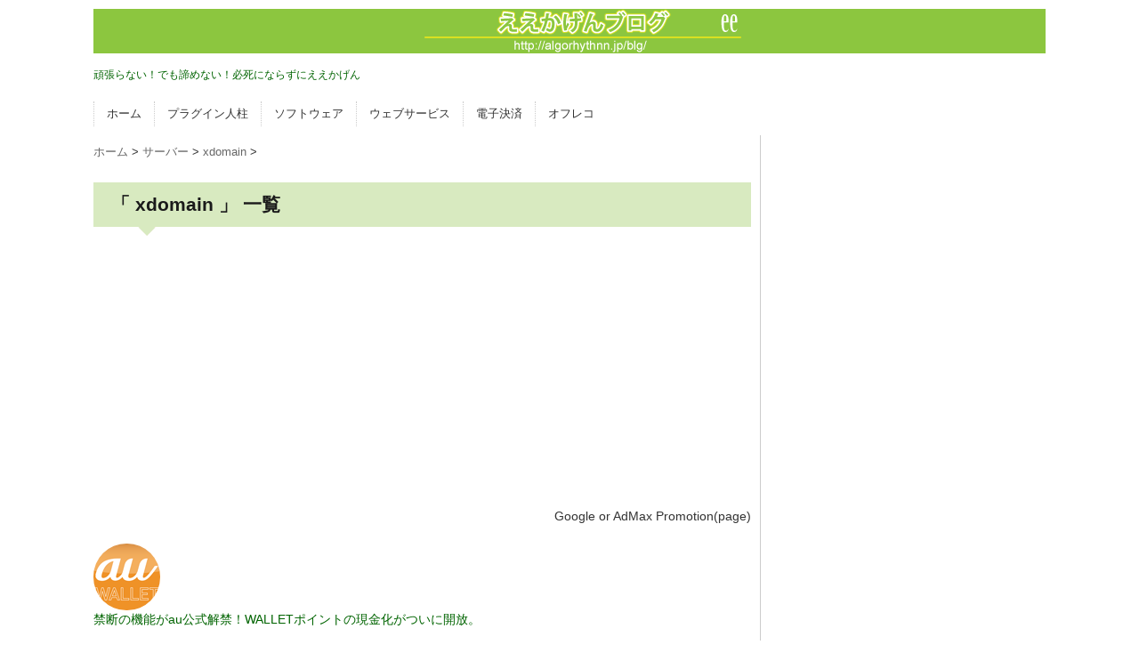

--- FILE ---
content_type: text/html; charset=UTF-8
request_url: http://algorhythnn.jp/blg/category/server/xdomain/
body_size: 90122
content:
<!DOCTYPE html>
<!--[if lt IE 7]> <html class="ie6" lang="ja" prefix="og: http://ogp.me/ns#"> <![endif]-->
<!--[if IE 7]> <html class="i7" lang="ja" prefix="og: http://ogp.me/ns#"> <![endif]-->
<!--[if IE 8]> <html class="ie" lang="ja" prefix="og: http://ogp.me/ns#"> <![endif]-->
<!--[if gt IE 8]><!--> <html lang="ja" prefix="og: http://ogp.me/ns#"> <!--<![endif]-->
<head>
<meta charset="UTF-8" />
<meta name="viewport" content="width=device-width,initial-scale=1.0,user-scalable=no">
<meta name="format-detection" content="telephone=no" />
<title>
xdomain アーカイブ -ええかげんブログ(本店)</title>
<link rel="stylesheet" href="http://algorhythnn.jp/blg/wp/wp-content/themes/stinger5Ladyver20141023/css/normalize.css">
<link rel="stylesheet" href="http://algorhythnn.jp/blg/wp/wp-content/themes/stinger5Ladyver20141023_child/style.css" type="text/css" media="screen" />
<link rel="alternate" type="application/rss+xml" title="ええかげんブログ(本店) RSS Feed" href="http://algorhythnn.jp/blg/feed/" />
<link rel="pingback" href="http://algorhythnn.jp/blg/wp/xmlrpc.php" />
<link rel="shortcut icon" href="http://algorhythnn.jp/blg/wp/wp-content/themes/stinger5Ladyver20141023/images/logo.ico" />
<link href="//maxcdn.bootstrapcdn.com/font-awesome/4.2.0/css/font-awesome.min.css" rel="stylesheet">
<link href='http://fonts.googleapis.com/css?family=Josefin+Sans' rel='stylesheet' type='text/css'>
<!--[if lt IE 9]>
<script src="http://css3-mediaqueries-js.googlecode.com/svn/trunk/css3-mediaqueries.js"></script>
<script src="http://algorhythnn.jp/blg/wp/wp-content/themes/stinger5Ladyver20141023/js/html5shiv.js"></script>
<![endif]-->
<meta name="keywords" content="xdomain,無料,レンタルサーバー" />
<meta name="description" content="xdomain無料サーバー、ホスティングサービスに関するカテゴリです。" />

<!-- This site is optimized with the Yoast SEO plugin v7.2 - https://yoast.com/wordpress/plugins/seo/ -->
<link rel="canonical" href="http://algorhythnn.jp/blg/category/server/xdomain/" />
<meta property="og:locale" content="ja_JP" />
<meta property="og:type" content="object" />
<meta property="og:title" content="xdomain アーカイブ -" />
<meta property="og:description" content="xdomain無料サーバー、ホスティングサービスに関するカテゴリです。" />
<meta property="og:url" content="http://algorhythnn.jp/blg/category/server/xdomain/" />
<meta property="og:site_name" content="ええかげんブログ(本店)" />
<meta name="twitter:card" content="summary_large_image" />
<meta name="twitter:title" content="xdomain アーカイブ -" />
<!-- / Yoast SEO plugin. -->

<link rel='dns-prefetch' href='//ajax.googleapis.com' />
<link rel='dns-prefetch' href='//s.w.org' />
		<script type="text/javascript">
			window._wpemojiSettings = {"baseUrl":"https:\/\/s.w.org\/images\/core\/emoji\/2.4\/72x72\/","ext":".png","svgUrl":"https:\/\/s.w.org\/images\/core\/emoji\/2.4\/svg\/","svgExt":".svg","source":{"concatemoji":"http:\/\/algorhythnn.jp\/blg\/wp\/wp-includes\/js\/wp-emoji-release.min.js?ver=4.9.4"}};
			!function(a,b,c){function d(a,b){var c=String.fromCharCode;l.clearRect(0,0,k.width,k.height),l.fillText(c.apply(this,a),0,0);var d=k.toDataURL();l.clearRect(0,0,k.width,k.height),l.fillText(c.apply(this,b),0,0);var e=k.toDataURL();return d===e}function e(a){var b;if(!l||!l.fillText)return!1;switch(l.textBaseline="top",l.font="600 32px Arial",a){case"flag":return!(b=d([55356,56826,55356,56819],[55356,56826,8203,55356,56819]))&&(b=d([55356,57332,56128,56423,56128,56418,56128,56421,56128,56430,56128,56423,56128,56447],[55356,57332,8203,56128,56423,8203,56128,56418,8203,56128,56421,8203,56128,56430,8203,56128,56423,8203,56128,56447]),!b);case"emoji":return b=d([55357,56692,8205,9792,65039],[55357,56692,8203,9792,65039]),!b}return!1}function f(a){var c=b.createElement("script");c.src=a,c.defer=c.type="text/javascript",b.getElementsByTagName("head")[0].appendChild(c)}var g,h,i,j,k=b.createElement("canvas"),l=k.getContext&&k.getContext("2d");for(j=Array("flag","emoji"),c.supports={everything:!0,everythingExceptFlag:!0},i=0;i<j.length;i++)c.supports[j[i]]=e(j[i]),c.supports.everything=c.supports.everything&&c.supports[j[i]],"flag"!==j[i]&&(c.supports.everythingExceptFlag=c.supports.everythingExceptFlag&&c.supports[j[i]]);c.supports.everythingExceptFlag=c.supports.everythingExceptFlag&&!c.supports.flag,c.DOMReady=!1,c.readyCallback=function(){c.DOMReady=!0},c.supports.everything||(h=function(){c.readyCallback()},b.addEventListener?(b.addEventListener("DOMContentLoaded",h,!1),a.addEventListener("load",h,!1)):(a.attachEvent("onload",h),b.attachEvent("onreadystatechange",function(){"complete"===b.readyState&&c.readyCallback()})),g=c.source||{},g.concatemoji?f(g.concatemoji):g.wpemoji&&g.twemoji&&(f(g.twemoji),f(g.wpemoji)))}(window,document,window._wpemojiSettings);
		</script>
		<style type="text/css">
img.wp-smiley,
img.emoji {
	display: inline !important;
	border: none !important;
	box-shadow: none !important;
	height: 1em !important;
	width: 1em !important;
	margin: 0 .07em !important;
	vertical-align: -0.1em !important;
	background: none !important;
	padding: 0 !important;
}
</style>
<style type="text/css">
	.footable th, .footable td{
font-size: 13px;
}

.footable>tbody>tr>th{
  background-image: -webkit-gradient(linear,left top,left bottom,from(#FFF2EA),to(#FFDBC5));
  background-image: -webkit-linear-gradient(top,#EEFADD,#D8EAC0);
  background-image: -moz-linear-gradient(top,#EEFADD,#D8EAC0);
  background-image: -ms-linear-gradient(top,#EEFADD,#D8EAC0);
  background-image: -o-linear-gradient(top,#EEFADD,#D8EAC0);
  background-image: linear-gradient(to bottom,#EEFADD,#D8EAC0);
  -webkit-box-shadow: 0 1px 0 rgba(255,255,255,0.8) inset;
  -moz-box-shadow: 0 1px 0 rgba(255,255,255,0.8) inset;
  box-shadow: 0 1px 0 rgba(255,255,255,0.8) inset;
  border-top: 0;
  text-shadow: 0 1px 0 rgba(255,255,255,0.5);
  border-left: 1px solid #ccc;
  border-top: 1px solid #ccc;
}
.footable>thead>tr>th{
  background-image: -webkit-gradient(linear,left top,left bottom,from(#FFF2EA),to(#EEFADD)) !important;
  background-image: -webkit-linear-gradient(top,#EEFADD,#D8EAC0) !important;
  background-image: -moz-linear-gradient(top,#EEFADD,#D8EAC0) !important;
  background-image: -ms-linear-gradient(top,#EEFADD,#D8EAC0) !important;
  background-image: -o-linear-gradient(top,#EEFADD,#D8EAC0) !important;
  background-image: linear-gradient(to bottom,#EEFADD,#D8EAC0) !important;
}
</style><link rel='stylesheet' id='crayon-css'  href='http://algorhythnn.jp/blg/wp/wp-content/plugins/crayon-syntax-highlighter/css/min/crayon.min.css?ver=_2.7.2_beta' type='text/css' media='all' />
<link rel='stylesheet' id='footable-core-min-css'  href='http://algorhythnn.jp/blg/wp/wp-content/plugins/footable/css/footable.core.min.css?ver=0.3.1' type='text/css' media='all' />
<link rel='stylesheet' id='footable-standalone-min-css'  href='http://algorhythnn.jp/blg/wp/wp-content/plugins/footable/css/footable.standalone.min.css?ver=0.3.1' type='text/css' media='all' />
<link rel='stylesheet' id='jquery.lightbox.min.css-css'  href='http://algorhythnn.jp/blg/wp/wp-content/plugins/wp-jquery-lightbox/styles/lightbox.min.css?ver=1.4.6' type='text/css' media='all' />
<script type='text/javascript' src='http://ajax.googleapis.com/ajax/libs/jquery/1.11.1/jquery.min.js?ver=4.9.4'></script>
<script type='text/javascript'>
/* <![CDATA[ */
var CrayonSyntaxSettings = {"version":"_2.7.2_beta","is_admin":"0","ajaxurl":"http:\/\/algorhythnn.jp\/blg\/wp\/wp-admin\/admin-ajax.php","prefix":"crayon-","setting":"crayon-setting","selected":"crayon-setting-selected","changed":"crayon-setting-changed","special":"crayon-setting-special","orig_value":"data-orig-value","debug":""};
var CrayonSyntaxStrings = {"copy":"Press %s to Copy, %s to Paste","minimize":"Click To Expand Code"};
/* ]]> */
</script>
<script type='text/javascript' src='http://algorhythnn.jp/blg/wp/wp-content/plugins/crayon-syntax-highlighter/js/min/crayon.min.js?ver=_2.7.2_beta'></script>
<script type='text/javascript' src='http://algorhythnn.jp/blg/wp/wp-content/plugins/footable/js/footable.min.js?ver=0.3.1'></script>
<script type='text/javascript' src='http://algorhythnn.jp/blg/wp/wp-content/plugins/footable/js/footable.sort.min.js?ver=0.3.1'></script>
<script type='text/javascript' src='http://algorhythnn.jp/blg/wp/wp-content/plugins/footable/js/footable.filter.min.js?ver=0.3.1'></script>
<script type='text/javascript' src='http://algorhythnn.jp/blg/wp/wp-content/plugins/footable/js/footable.paginate.min.js?ver=0.3.1'></script>
<script type='text/javascript'>
/* <![CDATA[ */
var WPdTreeSettings = {"animate":"0","duration":"250","imgurl":"http:\/\/algorhythnn.jp\/blg\/wp\/wp-content\/plugins\/wp-dtree-30\/"};
/* ]]> */
</script>
<script type='text/javascript' src='http://algorhythnn.jp/blg/wp/wp-content/plugins/wp-dtree-30/wp-dtree.min.js?ver=4.4.3.2'></script>
<link rel='https://api.w.org/' href='http://algorhythnn.jp/blg/wp-json/' />
<!-- Start - HTML Javascript Adder plugin v3.9 -->




<!-- End - HTML Javascript Adder plugin v3.9 -->
			<meta name="twitter:widgets:csp" content="on">
<script async src="//platform.twitter.com/widgets.js" charset="utf-8"></script>
<script async src="https://apis.google.com/js/plusone.js" charset="utf-8"></script>
<!-- head 内か、body 終了タグの直前に次のタグを貼り付けてください。 -->
<script type="text/javascript" src="https://apis.google.com/js/platform.js">
  {lang: 'ja'}
</script>
		    
<script>
  (function(i,s,o,g,r,a,m){i['GoogleAnalyticsObject']=r;i[r]=i[r]||function(){
  (i[r].q=i[r].q||[]).push(arguments)},i[r].l=1*new Date();a=s.createElement(o),
  m=s.getElementsByTagName(o)[0];a.async=1;a.src=g;m.parentNode.insertBefore(a,m)
  })(window,document,'script','//www.google-analytics.com/analytics.js','ga');


  ga('create', 'UA-41305379-1', 'algorhythnn.jp');
  ga('send', 'pageview');
  //All Tracking ID
  ga('create', 'UA-41305379-5', 'auto',{'name': 'allTracker'});
  ga('allTracker.send', 'pageview');

</script>    
			<script async src="//pagead2.googlesyndication.com/pagead/js/adsbygoogle.js"></script>
<script>
     (adsbygoogle = window.adsbygoogle || []).push({
          google_ad_client: "ca-pub-8718607363633116",
          enable_page_level_ads: true
     });
</script>
<script type="text/javascript">/* FooTable init code */

var $FOOTABLE = $FOOTABLE || {};
(function( $FOOTABLE, $, undefined ) {

	jQuery.fn.attrAppendWithComma=function(a,b){var c;return this.each(function(){c=$(this),void 0!==c.attr(a)&&""!=c.attr(a)?c.attr(a,c.attr(a)+","+b):c.attr(a,b)})};jQuery.fn.footableAttr=function(a,b){return this.each(function(){var c=$(this);c.data("auto-columns")!==!1&&(c.find("thead th:gt("+a+")").attrAppendWithComma("data-hide","tablet"),c.find("thead th:gt("+b+")").attrAppendWithComma("data-hide","phone"))})},jQuery.fn.footableFilter=function(a){return this.each(function(){var b=$(this);b.data("filter")||b.data("filter")===!1||b.data("filter-text-only","true").before('<div class="footable-filter-container"><input placeholder="'+a+'" style="float:right" type="text" class="footable-filter" /></div>')})},jQuery.fn.footablePager=function(){return this.each(function(){var a=$(this);if(a.data("page")!==!1){var b=$('<tfoot class="hide-if-no-paging"><tr><td><div class="pagination pagination-centered"></div></td></tr></tfoot>');b.find("td").attr("colspan",a.find("thead th").length),a.find("tbody:last").after(b)}})};

	$FOOTABLE.init = function() {
		$(".footable")
			.footableFilter("search")
			.footablePager()
			.footable( { breakpoints: { phone: 480, tablet: 600 } });

	};
}( $FOOTABLE, jQuery ));

jQuery(function($) {
	$FOOTABLE.init();
});
</script><link rel="icon" type="image/x-icon" href="http://algorhythnn.jp/image/favicon.ico" />
<link rel="icon" type="image/png" href="http://algorhythnn.jp/image/favicon.png" />
<link rel="icon" type="image/gif" href="http://algorhythnn.jp/image/favicon.gif" />	
<!-- Opera Speed Dial Favicon -->
<link rel="icon" type="image/png" href="/image/speeddial-160px.png" />			
<!-- Standard Favicon -->
<link rel="icon" type="image/x-icon" href="/favicon.ico" />
<!-- For iPhone 4 Retina display: -->
<link rel="apple-touch-icon-precomposed" sizes="114x114" href="/image/apple-touch-icon-114x114-precomposed.png">
<!-- For iPad: -->
<link rel="apple-touch-icon-precomposed" sizes="72x72" href="/image/apple-touch-icon-72x72-precomposed.png">
<!-- For iPhone: -->
  <link rel="apple-touch-icon-precomposed" href="/image/apple-touch-icon-57x57-precomposed.png">
<script defer="" async="true" src="https://apis.google.com/js/plusone.js"></script>
<link rel="author" href="https://plus.google.com/u/0/101123762590074071270/about" />
<link rel="stylesheet" href="/css/footable-custom.css" type="text/css" media="all">
<link rel="stylesheet" type="text/css" href="/pblic_css/hmj_iframe_gmap.css">
<link rel="stylesheet" type="text/css" href="/pblic_css/algo_gmap.css">
<style type="text/css">
#google_translate_element{
  width: 250px;
  margin-right: 0px;
  margin-left: auto;
  padding: 0px;
}
main{
  margin-left: 0px;
  /** margin-right: 0px; **/
}
div.post{
padding-left:5px;
}

/* ad banner */
#ad_rakuten table{
width: 100%;
border: 0;
border-left:3px solid #D8EAC0;
}
#ad_rakuten table tr,
#ad_rakuten table td{
border: 0;
}
</style>

</head>
<body class="archive category category-xdomain category-401">
<!-- アコーディオン -->
<nav id="s-navi" class="pcnone">
  <dl class="acordion">
    <dt class="trigger">
      <p><span class="op"><i class="fa fa-bars"></i>&nbsp; MENU</span></p>
    </dt>
    <dd class="acordion_tree">
      <ul>
        <div class="menu-menu20150430-container"><ul id="menu-menu20150430" class="menu"><li id="menu-item-39421" class="menu-item menu-item-type-custom menu-item-object-custom menu-item-home menu-item-39421"><a title="ホーム" href="http://algorhythnn.jp/blg/">ホーム</a></li>
<li id="menu-item-39422" class="menu-item menu-item-type-post_type menu-item-object-page menu-item-39422"><a title="wordpressプラグイン人柱" href="http://algorhythnn.jp/blg/wp-plugins/">プラグイン人柱</a></li>
<li id="menu-item-39425" class="menu-item menu-item-type-taxonomy menu-item-object-category menu-item-39425"><a title="ソフトウェア" href="http://algorhythnn.jp/blg/category/software/">ソフトウェア</a></li>
<li id="menu-item-39423" class="menu-item menu-item-type-taxonomy menu-item-object-category menu-item-39423"><a title="ウェブサービス" href="http://algorhythnn.jp/blg/category/webservice/">ウェブサービス</a></li>
<li id="menu-item-39426" class="menu-item menu-item-type-taxonomy menu-item-object-category menu-item-39426"><a title="電子決済" href="http://algorhythnn.jp/blg/category/%e9%9b%bb%e5%ad%90%e6%b1%ba%e6%b8%88/">電子決済</a></li>
<li id="menu-item-39424" class="menu-item menu-item-type-taxonomy menu-item-object-category menu-item-39424"><a title="オフレコ" href="http://algorhythnn.jp/blg/category/offreco/">オフレコ</a></li>
</ul></div>      </ul>
      <div class="clear"></div>
    </dd>
  </dl>
</nav>
<!-- /アコーディオン -->
<div id="wrapper">
<header> 
  <!-- ロゴ又はブログ名 -->
  <p class="sitename"><a href="http://algorhythnn.jp/blg" alt="ええかげんブログ(本店)" />
        <img class="header" src="/image/god1px.png"/>
        </a></p>
  <!-- キャプション -->
    <p class="descr">
    頑張らない！でも諦めない！必死にならずにええかげん  </p>
    
  <!--
カスタムヘッダー画像
-->
  <div id="gazou">
      </div>
  <!-- /gazou --> 
  <!--
メニュー
-->
  <nav class="smanone clearfix">
    <div class="menu-menu20150430-container"><ul id="menu-menu20150430-1" class="menu"><li class="menu-item menu-item-type-custom menu-item-object-custom menu-item-home menu-item-39421"><a title="ホーム" href="http://algorhythnn.jp/blg/">ホーム</a></li>
<li class="menu-item menu-item-type-post_type menu-item-object-page menu-item-39422"><a title="wordpressプラグイン人柱" href="http://algorhythnn.jp/blg/wp-plugins/">プラグイン人柱</a></li>
<li class="menu-item menu-item-type-taxonomy menu-item-object-category menu-item-39425"><a title="ソフトウェア" href="http://algorhythnn.jp/blg/category/software/">ソフトウェア</a></li>
<li class="menu-item menu-item-type-taxonomy menu-item-object-category menu-item-39423"><a title="ウェブサービス" href="http://algorhythnn.jp/blg/category/webservice/">ウェブサービス</a></li>
<li class="menu-item menu-item-type-taxonomy menu-item-object-category menu-item-39426"><a title="電子決済" href="http://algorhythnn.jp/blg/category/%e9%9b%bb%e5%ad%90%e6%b1%ba%e6%b8%88/">電子決済</a></li>
<li class="menu-item menu-item-type-taxonomy menu-item-object-category menu-item-39424"><a title="オフレコ" href="http://algorhythnn.jp/blg/category/offreco/">オフレコ</a></li>
</ul></div>  </nav>
</header>

<div id="content" class="clearfix">
  <div id="contentInner">
    <main>
      <article>
    <div id="breadcrumb">
      <div itemscope itemtype="http://data-vocabulary.org/Breadcrumb"> <a href="http://algorhythnn.jp/blg" itemprop="url"> <span itemprop="title">ホーム</span> </a> &gt; </div>
                                                <div itemscope itemtype="http://data-vocabulary.org/Breadcrumb"> <a href="" itemprop="url"> <span itemprop="title">サーバー</span> </a> &gt; </div>
            <div itemscope itemtype="http://data-vocabulary.org/Breadcrumb"> <a href="http://algorhythnn.jp/blg/category/server/xdomain/" itemprop="url"> <span itemprop="title">xdomain</span> </a> &gt; </div>
          </div>
    <!--/kuzu-->
        <section> 
          <!--ループ開始-->
          <h2>「
                        xdomain                        」 一覧 </h2>
          <div id="topnews">
  <div id="post6widget-loop_start" class="post6widget-area" ><div id="post6text_widget-3" class="widget-wrapper post6text_widget">    <div class="textwidget">
<script async src="//pagead2.googlesyndication.com/pagead/js/adsbygoogle.js"></script>
<!-- algojp_rwd_top -->
<ins class="adsbygoogle"
     style="display:block"
     data-ad-client="ca-pub-8718607363633116"
     data-ad-slot="9002503782"
     data-ad-format="auto"></ins>
<script>
(adsbygoogle = window.adsbygoogle || []).push({});
</script>
<p class="algo_ad_notice" align="right">Google or AdMax Promotion(page) </p>    </div>
</div>
<!-- Start - HTML Javascript Adder plugin v3.9 -->
<div id="html_javascript_adder-85" class="widget-wrapper widget_html_javascript_adder">
<div class="hjawidget textwidget">
<div class="algo_linkbanner auwallet ">
<ul>
<li>
<a href="http://goodbye-wallet.com/2018/04/cashing-finally-opened/" title="禁断の機能がau公式解禁！WALLETポイントの現金化がついに開放。"  target="_blank" >
<img src="http://algorhythnn.jp/blg/wp/wp-content/uploads/2014/06/au_wallet.png" />
<span class="list_title">禁断の機能がau公式解禁！WALLETポイントの現金化がついに開放。</span>
</a>
</li>
</ul>
</div><div class="algo_linkbanner  ">
<ul>
<li>
<a href="http://algorhythnn.jp/blg/2018/05/12/morisawa-free-office-font/" title="【無料】モリサワからオフィス製品向けに最適化した3フォント(書体)が公開"  >
<img src="http://algorhythnn.jp/blg/wp/wp-content/uploads/2018/05/eye_morisawa-free-office-font.png" />
<span class="list_title">【無料】モリサワからオフィス製品向けに最適化した3フォント(書体)が公開</span>
</a>
</li>
</ul>
</div><div class="algo_linkbanner  ">
<ul>
<li>
<a href="http://algorhythnn.jp/blg/2014/06/02/amazon-gift-send-email/" title="Amazon™ギフト券を知らない相手にE-mailで贈る手順 with au WALLET(換金)"  >
<img src="http://algorhythnn.jp/blg/wp/wp-content/uploads/2013/11/eye_amazon.png" />
<span class="list_title">Amazon™ギフト券を知らない相手にE-mailで贈る手順 with au WALLET(換金)</span>
</a>
</li>
</ul>
</div><div class="algo_linkbanner  ">
<ul>
<li>
<a href="http://algorhythnn.jp/blg/2018/04/14/rakuten_junkmail/" title="偽『【楽天市場】注文内容ご確認（自動配信メール）』（人柱検証あり）迷惑メールは無視で決まり（人柱付）"  >
<img src="http://algorhythnn.jp/blg/wp/wp-content/uploads/2018/04/eye_rakuten-junkmail.png" />
<span class="list_title">偽『【楽天市場】注文内容ご確認（自動配信メール）』（人柱検証あり）迷惑メールは無視で決まり（人柱付）</span>
</a>
</li>
</ul>
</div><div class="algo_linkbanner  ">
<ul>
<li>
<a href="http://algorhythnn.jp/blg/2018/04/18/insect-trap-max30-for-business/" title="【ディズニー,LAWSONも採用】最高の補虫効果を発揮する捕虫器「エプシロンエコ eco MAX30」は家庭でも効果絶大"  >
<img src="http://algorhythnn.jp/blg/wp/wp-content/uploads/2016/03/eye_excellent-insect-trap-eco_max30.png" />
<span class="list_title">【ディズニー,LAWSONも採用】最高の補虫効果を発揮する捕虫器「エプシロンエコ eco MAX30」は家庭でも効果絶大</span>
</a>
</li>
</ul>
</div>
<br />
</div>
</div><!-- End - HTML Javascript Adder plugin v3.9 -->

<!-- Start - HTML Javascript Adder plugin v3.9 -->
<div id="html_javascript_adder-91" class="widget-wrapper widget_html_javascript_adder">
<div class="hjawidget textwidget">
<div id="google_translate_element"></div><script type="text/javascript">
function googleTranslateElementInit() {
  new google.translate.TranslateElement({pageLanguage: 'ja', layout: google.translate.TranslateElement.InlineLayout.HORIZONTAL, gaTrack: true, gaId: 'UA-41305379-1'}, 'google_translate_element');
}
</script><script type="text/javascript" src="//translate.google.com/translate_a/element.js?cb=googleTranslateElementInit"></script>
</div>
</div><!-- End - HTML Javascript Adder plugin v3.9 -->
<div id="text-25" class="widget-wrapper widget_text">			<div class="textwidget"><!-- google_ad_section_start --></div>
		</div></div>  <dl class="clearfix">
    <dt> <a href="http://algorhythnn.jp/blg/2014/07/29/site-open-free-server/" >
            <img width="150" height="150" src="http://algorhythnn.jp/blg/wp/wp-content/uploads/2014/07/eye_xdomain.png" class="attachment-thumb150 size-thumb150 wp-post-image" alt="eye_xdomain" srcset="http://algorhythnn.jp/blg/wp/wp-content/uploads/2014/07/eye_xdomain.png 1250w, http://algorhythnn.jp/blg/wp/wp-content/uploads/2014/07/eye_xdomain-250x250.png 250w, http://algorhythnn.jp/blg/wp/wp-content/uploads/2014/07/eye_xdomain-300x300.png 300w, http://algorhythnn.jp/blg/wp/wp-content/uploads/2014/07/eye_xdomain-1024x1024.png 1024w, http://algorhythnn.jp/blg/wp/wp-content/uploads/2014/07/eye_xdomain-150x150.png 150w" sizes="(max-width: 150px) 100vw, 150px" />            </a> </dt>
    <dd>
      <h3><a href="http://algorhythnn.jp/blg/2014/07/29/site-open-free-server/">
        サイト評価(アクセス・PV)が得られるまでの期間はxdomain無料サーバーで乗り切ろう        </a></h3>
      <div class="blog_info">
        <p><i class="fa fa-clock-o"></i>&nbsp;
          2014/07/29          &nbsp;<span class="pcone"><i class="fa fa-tags"></i>&nbsp;
          <a href="http://algorhythnn.jp/blg/category/server/xdomain/" rel="category tag">xdomain</a>          <a href="http://algorhythnn.jp/blg/tag/%e7%84%a1%e6%96%99%e3%82%b5%e3%83%bc%e3%83%90/" rel="tag">無料サーバ</a>          </span></p>
      </div>
      <div class="smanone">
        <p>ブログやサイトを運営していくうえで、新規ドメインなどでサイトを公開した場合、 G &#8230; </p>
      </div>
    </dd>
  </dl>
    <dl class="clearfix">
    <dt> <a href="http://algorhythnn.jp/blg/2014/07/29/xdomain-cant-use-vaultpress/" >
            <img width="150" height="150" src="http://algorhythnn.jp/blg/wp/wp-content/uploads/2014/07/eye_xdomain.png" class="attachment-thumb150 size-thumb150 wp-post-image" alt="eye_xdomain" srcset="http://algorhythnn.jp/blg/wp/wp-content/uploads/2014/07/eye_xdomain.png 1250w, http://algorhythnn.jp/blg/wp/wp-content/uploads/2014/07/eye_xdomain-250x250.png 250w, http://algorhythnn.jp/blg/wp/wp-content/uploads/2014/07/eye_xdomain-300x300.png 300w, http://algorhythnn.jp/blg/wp/wp-content/uploads/2014/07/eye_xdomain-1024x1024.png 1024w, http://algorhythnn.jp/blg/wp/wp-content/uploads/2014/07/eye_xdomain-150x150.png 150w" sizes="(max-width: 150px) 100vw, 150px" />            </a> </dt>
    <dd>
      <h3><a href="http://algorhythnn.jp/blg/2014/07/29/xdomain-cant-use-vaultpress/">
        xdomain無料サーバーでVaultPressは利用できてるっぽいが・海外からFTPが接続できない        </a></h3>
      <div class="blog_info">
        <p><i class="fa fa-clock-o"></i>&nbsp;
          2014/07/29          &nbsp;<span class="pcone"><i class="fa fa-tags"></i>&nbsp;
          <a href="http://algorhythnn.jp/blg/category/server/xdomain/" rel="category tag">xdomain</a>          <a href="http://algorhythnn.jp/blg/tag/%e7%84%a1%e6%96%99%e3%82%b5%e3%83%bc%e3%83%90/" rel="tag">無料サーバ</a>          </span></p>
      </div>
      <div class="smanone">
        <p>xdomainの無料サーバーでは無料で手軽にWordPressが利用できる便利な &#8230; </p>
      </div>
    </dd>
  </dl>
    <dl class="clearfix">
    <dt> <a href="http://algorhythnn.jp/blg/2014/07/10/get-xdomain-au-wallet/" >
            <img width="150" height="150" src="http://algorhythnn.jp/blg/wp/wp-content/uploads/2013/11/eye_network.png" class="attachment-thumb150 size-thumb150 wp-post-image" alt="eye_network" srcset="http://algorhythnn.jp/blg/wp/wp-content/uploads/2013/11/eye_network.png 1250w, http://algorhythnn.jp/blg/wp/wp-content/uploads/2013/11/eye_network-250x250.png 250w, http://algorhythnn.jp/blg/wp/wp-content/uploads/2013/11/eye_network-300x300.png 300w, http://algorhythnn.jp/blg/wp/wp-content/uploads/2013/11/eye_network-1024x1024.png 1024w, http://algorhythnn.jp/blg/wp/wp-content/uploads/2013/11/eye_network-150x150.png 150w" sizes="(max-width: 150px) 100vw, 150px" />            </a> </dt>
    <dd>
      <h3><a href="http://algorhythnn.jp/blg/2014/07/10/get-xdomain-au-wallet/">
        xdomainによる新規ドメイン取得 with au WALLET        </a></h3>
      <div class="blog_info">
        <p><i class="fa fa-clock-o"></i>&nbsp;
          2014/07/10          &nbsp;<span class="pcone"><i class="fa fa-tags"></i>&nbsp;
          <a href="http://algorhythnn.jp/blg/category/server/xdomain/" rel="category tag">xdomain</a>, <a href="http://algorhythnn.jp/blg/category/software/network/" rel="category tag">ネットワーク</a>          <a href="http://algorhythnn.jp/blg/tag/canonical/" rel="tag">canonical</a>, <a href="http://algorhythnn.jp/blg/tag/domain/" rel="tag">domain</a>          </span></p>
      </div>
      <div class="smanone">
        <p>xdomainというとXSERVERなどでおなじみのレンタルサーバ会社が提供して &#8230; </p>
      </div>
    </dd>
  </dl>
  <div id="post6widget-loop_end" class="post6widget-area" ><div id="text-26" class="widget-wrapper widget_text">			<div class="textwidget"><!-- google_ad_section_end --></div>
		</div>
<!-- Start - HTML Javascript Adder plugin v3.9 -->
<div id="html_javascript_adder-86" class="widget-wrapper widget_html_javascript_adder">
<div class="hjawidget textwidget">
<p>最後までお読みいただきありがとうございました。</p>
</div>
</div><!-- End - HTML Javascript Adder plugin v3.9 -->
<div id="wpdt-pages-widget-6" class="widget-wrapper wpdt-pages"><div class="widget-title">ページ</div><div class="dtree"><span class='oclinks oclinks_pge' id='oclinks_pge1'><a href='javascript:pge1.openAll();' title='すべて展開'>すべて展開</a><span class='oclinks_sep oclinks_sep_pge' id='oclinks_sep_pge1'> | </span><a href='javascript:pge1.closeAll();' title='すべて省略'>すべて省略</a></span>

<script type='text/javascript'>
/* <![CDATA[ */
try{
if(document.getElementById && document.getElementById('oclinks_pge1')){document.getElementById('oclinks_pge1').style.display = 'block';}
var pge1 = new wpdTree('pge1', 'http://algorhythnn.jp/blg/','0');
pge1.config.useLines=0;
pge1.config.useIcons=0;
pge1.config.closeSameLevel=0;
pge1.config.folderLinks=1;
pge1.config.useSelection=0;
pge1.a(0,'root','','','','','');
pge1.a(2096,0,'wordpressプラグイン人柱','','wp-plugins/','','');
pge1.a(2094,2096,'Head領域のカスタマイズを簡単にしてくれる－wordpressプラグイン','','wp-plugins/head-custum/','','');
pge1.a(33348,2094,'headタグ挿入にPer page add to head－wordpressプラグインを利用','','wp-plugins/head-custum/per-page-head-wp-plugin/','','');
pge1.a(7283,2096,'投稿前後へのコード挿入を簡単にしてくれる－wordpressプラグイン','','wp-plugins/insert-post-custum/','','');
pge1.a(35262,2096,'JetPack by WordPress.comプラグイン','','wp-plugins/jetpack/','','');
pge1.a(35722,35262,'WordPress.comアカウントの取得手順','','wp-plugins/jetpack/get-wordpress-com-account/','','');
pge1.a(35773,35262,'WordPress.comダッシュボードの言語変更手順','','wp-plugins/jetpack/change-lang/','','');
pge1.a(35264,35262,'JetPackの各機能の有効無効を切り替える手順','','wp-plugins/jetpack/on-off/','','');
pge1.a(35265,35262,'JetPackのWordPress.comアカウント連携を解除・再開手順','','wp-plugins/jetpack/con-discon/','','');
pge1.a(35266,35262,'JetPackプラグインを停止・再開する','','wp-plugins/jetpack/stop-restart/','','');
pge1.a(35366,35262,'(通常)JetPackプラグインをアンインストール・インストールする','','wp-plugins/jetpack/uninstall-reinstall/','','');
pge1.a(35267,35262,'(GAE)JetPackプラグインをアンインストール・インストールする','','wp-plugins/jetpack/uninstall-reinstall-gae/','','');
pge1.a(35422,35262,'JetPack・WordPress.comサイト統計初期化動作検証(再現なし)','','wp-plugins/jetpack/stats/','','');
pge1.a(35416,35422,'(A)WordPress4.0-ja＋JetPack3.1.1におけるサイト統計初期化検証','','wp-plugins/jetpack/stats/wp40ja-jetpack311/','','');
pge1.a(35418,35422,'(B)WordPress3.9.1-ja＋JetPack3.0.2におけるサイト統計初期化検証','','wp-plugins/jetpack/stats/wp391ja-jetpack302/','','');
pge1.a(35417,35422,'(C)WordPress3.8.3-ja＋JetPack2.9.3におけるサイト統計初期化検証','','wp-plugins/jetpack/stats/wp383ja-jetpack293/','','');
pge1.a(35415,35422,'(D)WordPress3.7.1-ja＋JetPack2.8.2におけるサイト統計初期化検証','','wp-plugins/jetpack/stats/wp371ja-jetpack282/','','');
pge1.a(35716,2096,'Akismetプラグイン(コメントスパムブロック)','','wp-plugins/akismet/','','');
pge1.a(35717,35716,'Akismetプラグインのインストールと有効化','','wp-plugins/akismet/install-activate/','','');
pge1.a(35723,35716,'AkismetプラグインAPIキーの取得手順','','wp-plugins/akismet/get-api_key/','','');
pge1.a(35746,35716,'Akismetの取得済みAPIキーの確認手順','','wp-plugins/akismet/api_key-check/','','');
pge1.a(36216,2096,'Movable Type and TypePad Importerプラグイン導入','','wp-plugins/movable-type-importer/','','');
pge1.a(36236,2096,'Movable Type and TypePad ImporterでFC2エクスポートファイルインポート','','wp-plugins/fc2-mt-import/','','');
pge1.a(32242,0,'無料・有料レンタルサーバー情報','','rental-server/','','');
pge1.a(32246,32242,'xdomain無料サーバー','','rental-server/xdomain/','','');
pge1.a(32564,32246,'xdomain無料サーバのサーバーID登録','','rental-server/xdomain/free-server-registry-id/','','');
pge1.a(32563,32246,'xdomain無料サーバの新規利用登録','','rental-server/xdomain/registry-free-server/','','');
pge1.a(32815,32246,'xdomainの無料PHP&#038;MySQLサーバーの利用','','rental-server/xdomain/phpmysql-server/','','');
pge1.a(32571,32815,'(PHP&#038;MySQLサーバー)xdomain無料サーバのサーバー利用開始','','rental-server/xdomain/phpmysql-server/start/','','');
pge1.a(32907,32815,'(PHP&#038;MySQLサーバー)xdomain無料サーバのFTP接続手順','','rental-server/xdomain/phpmysql-server/con-ftp/','','');
pge1.a(32958,32815,'(PHP&#038;MySQLサーバー)xdomain無料サーバのWordPress自動インストール','','rental-server/xdomain/phpmysql-server/wp-auto-install/','','');
pge1.a(32961,32815,'(PHP&#038;MySQLサーバー)xdomain無料サーバのWordPress手動インストール','','rental-server/xdomain/phpmysql-server/wp-hand-install/','','');
pge1.a(33089,32961,'WordPress手動インストール時のファイルパーミッション変更','','rental-server/xdomain/phpmysql-server/wp-hand-install/wordpress-permission/','','');
pge1.a(33059,32815,'(PHP&#038;MySQLサーバー)xdomain無料サーバのMySQLデータベース作成','','rental-server/xdomain/phpmysql-server/create-mysql-db/','','');
pge1.a(32816,32246,'xdomainの無料HTMLサーバーの利用','','rental-server/xdomain/html-server/','','');
pge1.a(32565,32816,'(HTMLサーバー)xdomain無料サーバのサーバー利用開始','','rental-server/xdomain/html-server/start/','','');
pge1.a(32908,32816,'(HTMLサーバー)xdomain無料サーバのFTP接続手順','','rental-server/xdomain/html-server/con-ftp/','','');
pge1.a(32817,32246,'xdomainの無料WordPressサーバーの利用','','rental-server/xdomain/wordpress-server/','','');
pge1.a(32566,32817,'(WordPress)xdomain無料サーバのサーバー利用開始','','rental-server/xdomain/wordpress-server/start/','','');
pge1.a(32990,32817,'(WordPressサーバー)xdomain無料サーバのFTP接続手順','','rental-server/xdomain/wordpress-server/con-ftp-wp/','','');
pge1.a(32968,32817,'(WordPressサーバー)xdomain無料サーバのWordPress自動インストール','','rental-server/xdomain/wordpress-server/wp-auto-install/','','');
pge1.a(32997,32817,'(WordPressサーバー)xdomain無料サーバの各種設定','','rental-server/xdomain/wordpress-server/settings_wp/','','');
pge1.a(32861,32246,'xdomain無料サーバーに独自ドメインを割り当てる手順','','rental-server/xdomain/domain-assign/','','');
pge1.a(32690,32861,'xdomain無料サーバに独自ドメイン(xdomain取得)を割り当てる手順','','rental-server/xdomain/domain-assign/xdomain/','','');
pge1.a(33213,32690,'(PHP&#038;MySQL＋xdomain) xdomain無料サーバでxdomain取得ドメインの割り当て','','rental-server/xdomain/domain-assign/xdomain/phpmysql/','','');
pge1.a(33214,32690,'(HTML＋xdomain) xdomain無料サーバでxdomain取得ドメインの割り当て','','rental-server/xdomain/domain-assign/xdomain/html/','','');
pge1.a(33215,32690,'(WordPress＋xdomain) xdomain無料サーバでxdomain取得ドメインの割り当て','','rental-server/xdomain/domain-assign/xdomain/wordpress/','','');
pge1.a(32692,32861,'xdomain無料サーバに独自ドメイン(持ち込み)を割り当てる手順','','rental-server/xdomain/domain-assign/other-domain/','','');
pge1.a(32760,32692,'(お名前.com)xdomain無料サーバに独自ドメインを割り当てるネームサーバー変更設定','','rental-server/xdomain/domain-assign/other-domain/dns-setting-onamae-com/','','');
pge1.a(32700,32692,'xdomain無料サーバで独自ドメインの所有権認証手段と方法','','rental-server/xdomain/domain-assign/other-domain/domain-ownership/','','');
pge1.a(32731,32700,'(PHP&#038;MySQL＋Whois認証) xdomain無料サーバで独自ドメインの所有権認証手段と方法','','rental-server/xdomain/domain-assign/other-domain/domain-ownership/domain-ownership-whois-phpmysql/','','');
pge1.a(32740,32700,'(HTML＋Whois認証) xdomain無料サーバで独自ドメインの所有権認証手段と方法','','rental-server/xdomain/domain-assign/other-domain/domain-ownership/domain-ownership-whois-html/','','');
pge1.a(32741,32700,'(WordPress＋Whois認証) xdomain無料サーバで独自ドメインの所有権認証手段と方法','','rental-server/xdomain/domain-assign/other-domain/domain-ownership/domain-ownership-whois-wordpress/','','');
pge1.a(33744,32700,'(PHP&#038;MySQL＋Web認証) xdomain無料サーバで独自ドメインの所有権認証手段と方法','','rental-server/xdomain/domain-assign/other-domain/domain-ownership/domain-ownership-web-phpmysql/','','');
pge1.a(33753,32700,'(HTML＋Web認証) xdomain無料サーバで独自ドメインの所有権認証手段と方法','','rental-server/xdomain/domain-assign/other-domain/domain-ownership/domain-ownership-web-html/','','');
pge1.a(33754,32700,'(WordPress＋Web認証) xdomain無料サーバで独自ドメインの所有権認証手段と方法','','rental-server/xdomain/domain-assign/other-domain/domain-ownership/domain-ownership-web-wp/','','');
pge1.a(33822,32700,'(PHP&#038;MySQL＋メール認証) xdomain無料サーバで独自ドメインの所有権認証手段と方法','','rental-server/xdomain/domain-assign/other-domain/domain-ownership/domain-ownership-mail-phpmysql/','','');
pge1.a(33823,32700,'(HTML＋メール認証) xdomain無料サーバで独自ドメインの所有権認証手段と方法','','rental-server/xdomain/domain-assign/other-domain/domain-ownership/domain-ownership-mail-html/','','');
pge1.a(33824,32700,'(WordPress＋メール認証) xdomain無料サーバで独自ドメインの所有権認証手段と方法','','rental-server/xdomain/domain-assign/other-domain/domain-ownership/domain-ownership-mail-wp/','','');
pge1.a(33888,32700,'(WordPress＋CNAME認証) xdomain無料サーバで独自ドメインの所有権認証手段と方法','','rental-server/xdomain/domain-assign/other-domain/domain-ownership/cname-wp/','','');
pge1.a(33917,33888,'(お名前.com)ネームサーバーのCNAMEレコード設定','','rental-server/xdomain/domain-assign/other-domain/domain-ownership/cname-wp/cname-setting-onamae-com/','','');
pge1.a(33889,32700,'(WordPress＋Aレコード認証) xdomain無料サーバで独自ドメインの所有権認証手段と方法','','rental-server/xdomain/domain-assign/other-domain/domain-ownership/a_record-wp/','','');
pge1.a(33918,33889,'(お名前.com)ネームサーバーのAレコード設定','','rental-server/xdomain/domain-assign/other-domain/domain-ownership/a_record-wp/a_record-setting-onamae-com/','','');
pge1.a(32702,32246,'xdomain無料サーバで強制表示広告の位置を変更する','','rental-server/xdomain/move-banner/','','');
pge1.a(33339,32242,'000webhost.com無料サーバー','','rental-server/000webhost/','','');
pge1.a(33437,33339,'000webhost.com無料サーバーの利用登録','','rental-server/000webhost/registry/','','');
pge1.a(33438,33339,'000webhost.com無料サーバーの無効化アカウントの再有効化','','rental-server/000webhost/reactivate/','','');
pge1.a(33471,33339,'000webhost.com無料サーバーの管理パネル(cPanel)と機能','','rental-server/000webhost/cpanel-function/','','');
pge1.a(33439,33339,'000webhost.com無料サーバーへ独自ドメインの追加手順','','rental-server/000webhost/add-domain/','','');
pge1.a(33440,33339,'000webhost.com無料サーバーのMySQLデータベース作成手順','','rental-server/000webhost/create-db/','','');
pge1.a(33498,33339,'(お名前.com)000webhost.com無料サーバーへ独自ドメインを割り当てるDNS設定','','rental-server/000webhost/ns-setting-onamae/','','');
pge1.a(33441,33339,'000webhost.com無料サーバーでFTP接続手順','','rental-server/000webhost/con-ftp/','','');
pge1.a(33443,33339,'000webhost.com無料サーバーへWordPress自動インストール手順','','rental-server/000webhost/wp-auto-install/','','');
pge1.a(33444,33339,'000webhost.com無料サーバーへWordPress手動インストール手順','','rental-server/000webhost/wp-hand-install/','','');
pge1.a(33757,33339,'000webhost.com無料サーバーでメールアカウントの作成','','rental-server/000webhost/email-account/','','');
pge1.a(33729,32242,'100円サーバー','','rental-server/100yen-server/','','');
pge1.a(33736,33729,'100円サーバーの申込み手順','','rental-server/100yen-server/registry/','','');
pge1.a(33740,33729,'100円サーバーのコントロールパネルを表示してサーバー管理','','rental-server/100yen-server/login-cpanel/','','');
pge1.a(33898,33729,'100円サーバーに独自ドメインの割り当て','','rental-server/100yen-server/add-domain/','','');
pge1.a(34012,33729,'(お名前.com)100円サーバーへ独自ドメインを割り当てるDNS設定','','rental-server/100yen-server/ns-setting-onamae/','','');
pge1.a(33899,33729,'100円サーバーのMySQLデータベース作成手順','','rental-server/100yen-server/create-db/','','');
pge1.a(33900,33729,'100円サーバーでFTP接続','','rental-server/100yen-server/con-ftp/','','');
pge1.a(33904,33729,'100円サーバーへWordPress自動インストール','','rental-server/100yen-server/wp-auto-install/','','');
pge1.a(33905,33729,'100円サーバーへWordPress手動インストール','','rental-server/100yen-server/wp-hand-install/','','');
pge1.a(12125,0,'各社利用規約・契約条項等のリンク一覧','','webservice-term-of-service-list/','','');
pge1.a(12114,12125,'Google ™タグマネージャ(Google Tag Manager Use Policy)の利用規約英文引用','','webservice-term-of-service-list/google-tag-manager-use-policy/','','');
pge1.a(35945,0,'無料ブログからWordPressへ引越・移転の手順','','moving-to-wp/','','');
pge1.a(35954,35945,'【徹底解説】FC2ブログからWordPressへ引越・移転手順','','moving-to-wp/fc2/','','');
pge1.a(35979,35954,'移転先サーバーの準備(FC2移転・引越)','','moving-to-wp/fc2/preparation-server/','','');
pge1.a(36033,35954,'移転先ドメインの取得(FC2移転・引越)','','moving-to-wp/fc2/get-domain/','','');
pge1.a(36034,35954,'移転先ドメインのサーバー割り当て(FC2移転・引越)','','moving-to-wp/fc2/add-domain/','','');
pge1.a(35981,35954,'移転先ドメインにてWordPressインストール(FC2移転・引越)','','moving-to-wp/fc2/wp-install/','','');
pge1.a(35982,35954,'WordPress必須プラグインの導入(FC2移転・引越)','','moving-to-wp/fc2/wp-plugins/','','');
pge1.a(35983,35954,'WordPressテーマ導入(FC2移転・引越)','','moving-to-wp/fc2/wp-themes/','','');
pge1.a(35987,35954,'WordPressのパーマリンク設定(FC2移転・引越)','','moving-to-wp/fc2/wp-permalink/','','');
pge1.a(35985,35954,'WordPressヘッダータグ挿入・各種タグ挿入(FC2移転・引越)','','moving-to-wp/fc2/wp-header-insert/','','');
pge1.a(35986,35954,'サイトのインデックス回避指定(FC2移転・引越)','','moving-to-wp/fc2/wp-avoid-index/','','');
pge1.a(35988,35954,'画像コンテンツのダウンロード(FC2移転・引越)','','moving-to-wp/fc2/fc2-download-image/','','');
pge1.a(35989,35954,'FC2ブログコンテンツのエクスポート(FC2移転・引越)','','moving-to-wp/fc2/fc2-export/','','');
pge1.a(35990,35954,'エクスポートファイルのURL置換(FC2移転・引越)','','moving-to-wp/fc2/url-replacement/','','');
pge1.a(36009,35954,'WordPressへコンテンツのインポート(FC2移転・引越)','','moving-to-wp/fc2/wp-import/','','');
pge1.a(37600,35954,'FC2から保存した画像のWordPressへのアップロード','','moving-to-wp/fc2/img-upload/','','');
pge1.a(35991,35954,'FC2ブログコンテンツURLの一覧取得(FC2移転・引越)','','moving-to-wp/fc2/get-url-lists/','','');
pge1.a(37611,35954,'FC2ブログからの転送を行うテンプレート・プラグイン編集計画(FC2移転・引越)','','moving-to-wp/fc2/trance-plan/','','');
pge1.a(37785,37611,'FC2ブログの「PC」転送手順','','moving-to-wp/fc2/trance-plan/pc/','','');
pge1.a(37641,37785,'FC2ブログの「PCテンプレート」metaタグ転送手順','','moving-to-wp/fc2/trance-plan/pc/meta/','','');
pge1.a(37634,37641,'トップページ・FC2ブログmetaタグ転送策','','moving-to-wp/fc2/trance-plan/pc/meta/toppage/','','');
pge1.a(37635,37641,'記事(投稿ページ)・FC2ブログmetaタグ転送策','','moving-to-wp/fc2/trance-plan/pc/meta/post/','','');
pge1.a(37636,37641,'カテゴリアーカイブページ・FC2ブログmetaタグ転送策','','moving-to-wp/fc2/trance-plan/pc/meta/categories/','','');
pge1.a(37637,37641,'タグアーカイブページ・FC2ブログmetaタグ転送策','','moving-to-wp/fc2/trance-plan/pc/meta/tags/','','');
pge1.a(37638,37641,'年別アーカイブページ・FC2ブログmetaタグ転送策','','moving-to-wp/fc2/trance-plan/pc/meta/date/','','');
pge1.a(37639,37641,'検索結果ページ・FC2ブログmetaタグ転送策','','moving-to-wp/fc2/trance-plan/pc/meta/search/','','');
pge1.a(37714,37785,'FC2ブログの「PCプラグイン」JavaScript転送手順','','moving-to-wp/fc2/trance-plan/pc/plugin/','','');
pge1.a(37675,37714,'共通・FC2ブログJavaScript転送策','','moving-to-wp/fc2/trance-plan/pc/plugin/com/','','');
pge1.a(37717,37714,'タグアーカイブ・FC2ブログJavaScript転送策','','moving-to-wp/fc2/trance-plan/pc/plugin/tag/','','');
pge1.a(37720,37714,'年月アーカイブ・FC2ブログJavaScript転送策','','moving-to-wp/fc2/trance-plan/pc/plugin/date/','','');
pge1.a(37721,37714,'検索結果ページ・FC2ブログJavaScript転送策','','moving-to-wp/fc2/trance-plan/pc/plugin/search/','','');
pge1.a(38073,35954,'WordPressの未分類カテゴリのスラッグ変更','','moving-to-wp/fc2/uncategorized-slug-change/','','');
pge1.a(35984,35954,'WordPressの.html形式による静的HTML化(FC2移転・引越)','','moving-to-wp/fc2/wp-static-html/','','');
pge1.a(38129,35945,'URL転送パターンの記述例と動作例','','moving-to-wp/transfer/','','');
pge1.a(38131,38129,'.htaccessによるURL転送パターン','','moving-to-wp/transfer/htaccess/','','');
pge1.a(38133,38129,'metaタグによるURL転送パターン','','moving-to-wp/transfer/meta/','','');
pge1.a(38132,38129,'JavaScriptによるURL転送パターン','','moving-to-wp/transfer/js/','','');
pge1.a(38192,38129,'FC2ブログからの転送URLをサーバー側で再転送パターン例','','moving-to-wp/transfer/fc2-wp-rewrite/','','');
pge1.a(38198,38192,'(不要)FC2ブログ「トップページ」URL形式をサーバー側で再転送','','moving-to-wp/transfer/fc2-wp-rewrite/top/','','');
pge1.a(38199,38192,'FC2ブログ「記事」URL形式をサーバー側で再転送','','moving-to-wp/transfer/fc2-wp-rewrite/post/','','');
pge1.a(38758,38199,'(Redirect)FC2ブログ「記事」URL再転送','','moving-to-wp/transfer/fc2-wp-rewrite/post/redirect/','','');
pge1.a(38759,38199,'(RedirectPermanent)FC2ブログ「記事」URL再転送','','moving-to-wp/transfer/fc2-wp-rewrite/post/redirectpermanent/','','');
pge1.a(38760,38199,'(Redirect Match)FC2ブログ「記事」URL再転送','','moving-to-wp/transfer/fc2-wp-rewrite/post/redirect-match/','','');
pge1.a(38761,38199,'(mod_rewrite)FC2ブログ「記事」URL再転送','','moving-to-wp/transfer/fc2-wp-rewrite/post/mod_rewrite/','','');
pge1.a(38200,38192,'FC2ブログ「カテゴリ」URL形式をサーバー側で再転送','','moving-to-wp/transfer/fc2-wp-rewrite/category/','','');
pge1.a(38789,38200,'(Redirect)FC2ブログ「カテゴリ」URL再転送','','moving-to-wp/transfer/fc2-wp-rewrite/category/redirect/','','');
pge1.a(38790,38200,'(RedirectPermanent)FC2ブログ「カテゴリ」URL再転送','','moving-to-wp/transfer/fc2-wp-rewrite/category/redirectpermanent/','','');
pge1.a(38791,38200,'(Redirect Match)FC2ブログ「カテゴリ」URL再転送','','moving-to-wp/transfer/fc2-wp-rewrite/category/redirect-match/','','');
pge1.a(38792,38200,'(mod_rewrite)FC2ブログ「カテゴリ」URL再転送','','moving-to-wp/transfer/fc2-wp-rewrite/category/mod_rewrite/','','');
pge1.a(38201,38192,'FC2ブログ「タグ」URL形式をサーバー側で再転送','','moving-to-wp/transfer/fc2-wp-rewrite/tag/','','');
pge1.a(38820,38201,'(Redirect)FC2ブログ「タグ」URL形式を再転送','','moving-to-wp/transfer/fc2-wp-rewrite/tag/redirect/','','');
pge1.a(38821,38201,'(RedirectPermanent)FC2ブログ「タグ」URL形式を再転送','','moving-to-wp/transfer/fc2-wp-rewrite/tag/redirectpermanent/','','');
pge1.a(38822,38201,'(Redirect Match)FC2ブログ「タグ」URL形式を再転送','','moving-to-wp/transfer/fc2-wp-rewrite/tag/redirect-match/','','');
pge1.a(38823,38201,'(mod_rewrite)FC2ブログ「タグ」URL形式を再転送','','moving-to-wp/transfer/fc2-wp-rewrite/tag/mod_rewrite/','','');
pge1.a(38202,38192,'FC2ブログ「年月別」URL形式をサーバー側で再転送','','moving-to-wp/transfer/fc2-wp-rewrite/date/','','');
pge1.a(38879,38202,'(Redirect)FC2ブログ「年月別」URL形式を再転送','','moving-to-wp/transfer/fc2-wp-rewrite/date/redirect/','','');
pge1.a(38880,38202,'(RedirectPermanent)FC2ブログ「年月別」URL形式を再転送','','moving-to-wp/transfer/fc2-wp-rewrite/date/redirectpermanent/','','');
pge1.a(38881,38202,'(Redirect Match)FC2ブログ「年月別」URL形式を再転送','','moving-to-wp/transfer/fc2-wp-rewrite/date/redirect-match/','','');
pge1.a(38882,38202,'(mod_rewrite:RewriteRule)FC2ブログ「年月別」URL形式を再転送','','moving-to-wp/transfer/fc2-wp-rewrite/date/mod_rewrite-rewriterule/','','');
pge1.a(38909,38202,'(mod_rewrite:RewriteCond)FC2ブログ「年月別」URL形式を再転送','','moving-to-wp/transfer/fc2-wp-rewrite/date/mod_rewrite-rewritecond/','','');
pge1.a(38208,38192,'FC2ブログ「検索結果ページ」URL形式をサーバー側で再転送','','moving-to-wp/transfer/fc2-wp-rewrite/search/','','');
pge1.a(38963,38208,'FC2ブログ「検索結果ページ」複数キーワード形式のURL転送','','moving-to-wp/transfer/fc2-wp-rewrite/search/multi-keyword/','','');
pge1.a(38974,38192,'FC2ブログのmeta・JavaScript転送優先度チェック','','moving-to-wp/transfer/fc2-wp-rewrite/trancefer-priority-check/','','');
pge1.a(39111,0,'IPv4ツール | ipvx.info','','ipv4/','','');
pge1.a(39113,39111,'CIDRネットマスク形式のIPアドレス展開(例:192.168.0.1/24) | ipvx.info','','ipv4/cidr2extip/','','');
pge1.a(39112,39111,'2IPアドレス範囲形式のIPアドレス展開(例:192.168.0.1-192.168.0.255) | ipvx.info','','ipv4/twoip2extip/','','');
pge1.a(39226,39111,'CIDRネットマスク形式IPで構築可能なサブネットワーク展開(例:192.168.128.0/18) | ipvx.info','','ipv4/cidr2subnetwork/','','');
pge1.a(39235,39111,'IPアドレスを含むネットマスク値別(例：/24)の範囲と規模を計算 | ipvx.info','','ipv4/include_ip_network/','','');
pge1.a(39257,39111,'LAN環境で必要ホスト数を満たすネットワーク設定の計算 | ipvx.info','','ipv4/host2loccalnet/','','');
pge1.a(39012,39111,'携帯・スマートフォンによるアクセス元IPアドレス範囲 | ipvx.info','','ipv4/sp-ip-netmask/','','');
pge1.a(39014,39012,'docomo端末によるグローバルIPアドレス範囲 | ipvx.info','','ipv4/sp-ip-netmask/docomo/','','');
pge1.a(39015,39012,'au端末によるグローバルIPアドレス範囲','','ipv4/sp-ip-netmask/au/','','');
pge1.a(39016,39012,'Softbank端末によるグローバルIPアドレス範囲 | ipvx.info','','ipv4/sp-ip-netmask/softbank/','','');
pge1.a(39017,39012,'Yahooモバイル(Y!mobile/旧Willcom)端末によるグローバルIPアドレス範囲 | ipvx.info','','ipv4/sp-ip-netmask/yahoo-mobie/','','');
pge1.a(39222,39111,'ネットマスク(/24)・サブネットマスク(255.255.255.0)変換対応表 | ipvx.info','','ipv4/net2subnet/','','');
pge1.a(38455,0,'リダイレクトに対する挙動と検証','','url-redirect/','','');
pge1.a(38453,38455,'mod_rewrite x RewriteRule条件の再検証','','url-redirect/rewriterule/','','');
pge1.a(38415,38453,'RewriteRule全転送条件の指定比較(ルートディレクトリ)','','url-redirect/rewriterule/mod_rewrite-rewriterule-root/','','');
pge1.a(38406,38453,'RewriteRule全転送条件の指定比較(サブディレクトリ)','','url-redirect/rewriterule/mod_rewrite-rewriterule-sub/','','');
pge1.a(38436,38453,'RewriteRule条件の「.(ドット)」扱いの再検証','','url-redirect/rewriterule/mod_rewrite-rewriterule-dot/','','');
pge1.a(38541,38453,'RewriteRuleによるディレクトリ判定例(ルートディレクトリ)','','url-redirect/rewriterule/directory-root/','','');
pge1.a(38500,38453,'RewriteRuleによるディレクトリ判定例(サブディレクトリ)','','url-redirect/rewriterule/directory-sub/','','');
pge1.a(38508,38453,'RewriteRuleで$0変数の利用(ルート・サブディレクトリ差異)','','url-redirect/rewriterule/rewriterule-dollar0/','','');
pge1.a(38510,38453,'RewriteRuleで%{REQUEST_URI}の使用','','url-redirect/rewriterule/rewriterule-request_uri/','','');
pge1.a(38468,38453,'mod_rewriteでクエリ文字列(/?q=)を引き継がずにURL置換','','url-redirect/rewriterule/mod_rewrite-del-query/','','');
pge1.a(38343,38455,'クエリストリング(/?q=)付きURLの転送検証','','url-redirect/query-string/','','');
pge1.a(38353,38343,'Redirect x クエリ文字列(/?q=)URL転送','','url-redirect/query-string/redirect-query/','','');
pge1.a(38355,38343,'RedirectPermanent x クエリ文字列(/?q=)URL転送','','url-redirect/query-string/redirectpermanent-query/','','');
pge1.a(38356,38343,'Redirect Match x クエリ文字列(/?q=)URL転送','','url-redirect/query-string/redirect-match-query/','','');
pge1.a(38386,38343,'mod_rewrite x クエリ文字列(/?q=)URL転送','','url-redirect/query-string/mod_rewrite-query/','','');
pge1.a(38477,38343,'mod_rewrite x クエリ文字列(/?q=)の変数化','','url-redirect/query-string/mod_rewrite-query-val/','','');
pge1.a(38603,38455,'日本語URLを含むリダイレクト手順','','url-redirect/jp-url-redirect/','','');
pge1.a(38605,38603,'Redirect日本語URLリダイレクト','','url-redirect/jp-url-redirect/redirect/','','');
pge1.a(38607,38603,'RedirectParmanent日本語URLリダイレクト','','url-redirect/jp-url-redirect/redirectperma/','','');
pge1.a(38606,38603,'Redirect Match日本語URLリダイレクト','','url-redirect/jp-url-redirect/redirect-match/','','');
pge1.a(38608,38603,'mod_rewrite日本語URLリダイレクト','','url-redirect/jp-url-redirect/mod_rewrite/','','');
pge1.a(38683,38455,'指定文字数を条件にリダイレクト(Redirect Match・mod_rewrite)','','url-redirect/num-times/','','');
pge1.a(38677,38683,'Redirect Matchで指定文字数にマッチングリダイレクト','','url-redirect/num-times/redirect-match/','','');
pge1.a(38709,38683,'mod_rewrite(RewriteCond) で指定文字数にマッチングリダイレクト','','url-redirect/num-times/mod_rewrite-rewritecond/','','');
pge1.a(38685,38683,'mod_rewrite(RewriteRule)で指定文字数にマッチングリダイレクト','','url-redirect/num-times/mod_rewrite-rewriterule/','','');
pge1.a(38914,38455,'mod_rewriteで変数(%1,$1)を併用する例と実際の動作','','url-redirect/mod_rewrite-value-combi/','','');
pge1.a(31269,0,'Androidの初期設定とぐぐたす(Google+)の使い方','','android-and-google_plus/','','');
pge1.a(31274,31269,'Androidの初期化','','android-and-google_plus/android-format/','','');
pge1.a(31293,31269,'Androidの初期状態のアプリケーション状況','','android-and-google_plus/android-clean-install/','','');
pge1.a(31275,31269,'Android初期状態からGoogleアカウントを設定','','android-and-google_plus/android-google-setting/','','');
pge1.a(31340,31269,'Android初期状態からGoogle+(ぐぐたす)の設定：ver.4.0.2.48854689','','android-and-google_plus/android-google_plus-setting/','','');
pge1.a(31380,31269,'AndroidのGoogle+(ぐぐたす)アップデートと設定変更：ver.4.4.3.69327528','','android-and-google_plus/android-google_plus-update/','','');
pge1.a(31336,31269,'(Redirect)Android初期状態からauかんたん設定','','android-and-google_plus/android-au-setting/','','');
pge1.a(31515,31336,'(Redirect)auかんたん設定で「auID設定」の手順','','android-and-google_plus/android-au-setting/au-setting-2_auid/','','');
pge1.a(31517,31336,'(Redirect)auかんたん設定で「バックアップ設定」の手順','','android-and-google_plus/android-au-setting/au-setting-3_backup/','','');
pge1.a(31518,31336,'(Redirect)auかんたん設定で「auウィジェット設定」の手順','','android-and-google_plus/android-au-setting/au-setting-4_widget/','','');
pge1.a(31519,31336,'(Redirect)auかんたん設定で「あんしんサービス設定」の手順','','android-and-google_plus/android-au-setting/au-setting-5_service/','','');
pge1.a(30738,0,'PluCial (Google+の投稿が自動でブログになる新サービス)','','plucial/','','');
pge1.a(30742,30738,'PluCialに登録して利用開始する','','plucial/plucial-registry/','','');
pge1.a(30798,30738,'PluCialに自分のGoogle+プロフィールから読込・更新する','','plucial/plucial-profile/','','');
pge1.a(30823,30738,'PluCialにGoogle+の投稿を自動で読み込んで表示する','','plucial/plucial-import-post/','','');
pge1.a(30899,30738,'PluCialにGoogle+の投稿を手動で読み込んで表示する','','plucial/plucial-manual-import-post/','','');
pge1.a(30959,30738,'PluCialのプロモーション機能で「フォローありがとう」を伝える','','plucial/plucial-promotion/','','');
pge1.a(36325,0,'Windows7のシステムリカバリ','','win7-recovery/','','');
pge1.a(36320,36325,'Windows7の詳細ブートオプション','','win7-recovery/win7-boot-option/','','');
pge1.a(18731,0,'各社Web検索ボックスとサイト内検索ボックスの設定','','search_box/','','');
pge1.a(18742,18731,'Google™検索向けAdSense(AFS)とカスタム検索ユニット(CSE)とその他','','search_box/afs-and-cse/','','');
pge1.a(19466,18742,'CSE単独設置検証(CASE1-0) &#8211; オーバーレイ','','search_box/afs-and-cse/cse_case1-0/','','');
pge1.a(19467,18742,'CSE単独設置検証(CASE2-0) &#8211; ２ページ','','search_box/afs-and-cse/cse_case2-0/','','');
pge1.a(19468,18742,'CSE単独設置検証(CASE3-0) &#8211; 全幅','','search_box/afs-and-cse/cse_case3-0/','','');
pge1.a(19469,18742,'CSE単独設置検証(CASE4-0) &#8211; ２列','','search_box/afs-and-cse/cse_case4-0/','','');
pge1.a(19470,18742,'CSE単独設置検証(CASE5-0) &#8211; コンパクト','','search_box/afs-and-cse/cse_case5-0/','','');
pge1.a(19471,18742,'CSE単独設置検証(CASE6-0) &#8211; 結果のみ','','search_box/afs-and-cse/cse_case6-0/','','');
pge1.a(19472,18742,'CSE単独設置検証(CASE7-0) &#8211; Googleがホスト','','search_box/afs-and-cse/cse_case7-0/','','');
pge1.a(19560,18742,'CSE単独設置検証：デフォルト(CASEa1-0)','','search_box/afs-and-cse/cse_case-a1-0/','','');
pge1.a(19561,18742,'CSE単独設置検証：デフォルト(CASEa2-0)','','search_box/afs-and-cse/cse_case-a2-0/','','');
pge1.a(19562,18742,'CSE単独設置検証：デフォルト(CASEa3-0)','','search_box/afs-and-cse/cse_case-a3-0/','','');
pge1.a(19563,18742,'CSE単独設置検証：デフォルト(CASEa4-0)','','search_box/afs-and-cse/cse_case-a4-0/','','');
pge1.a(19564,18742,'CSE単独設置検証：デフォルト(CASEa5-0)','','search_box/afs-and-cse/cse_case-a5-0/','','');
pge1.a(19565,18742,'CSE単独設置検証：デフォルト(CASEa6-0)','','search_box/afs-and-cse/cse_case-a6-0/','','');
pge1.a(19566,18742,'CSE単独設置検証：デフォルト(CASEa7-0)','','search_box/afs-and-cse/cse_case-a7-0/','','');
pge1.a(19600,18742,'CSE単独設置検証：グリーンスカイ(CASEb1-0)','','search_box/afs-and-cse/cse_case-b1-0/','','');
pge1.a(19601,18742,'CSE単独設置検証：グリーンスカイ(CASEb2-0)','','search_box/afs-and-cse/cse_case-b2-0/','','');
pge1.a(19602,18742,'CSE単独設置検証：グリーンスカイ(CASEb3-0)','','search_box/afs-and-cse/cse_case-b3-0/','','');
pge1.a(19603,18742,'CSE単独設置検証：グリーンスカイ(CASEb4-0)','','search_box/afs-and-cse/cse_case-b4-0/','','');
pge1.a(19604,18742,'CSE単独設置検証：グリーンスカイ(CASEb5-0)','','search_box/afs-and-cse/cse_case-b5-0/','','');
pge1.a(19605,18742,'CSE単独設置検証：グリーンスカイ(CASEb6-0)','','search_box/afs-and-cse/cse_case-b6-0/','','');
pge1.a(19606,18742,'CSE単独設置検証：グリーンスカイ(CASEb7-0)','','search_box/afs-and-cse/cse_case-b7-0/','','');
pge1.a(18756,18742,'CSE競合設置検証(CASE1-1)','','search_box/afs-and-cse/cse_case1-1/','','');
pge1.a(18783,18742,'CSE競合設置検証(CASE1-2)','','search_box/afs-and-cse/cse_case1-2/','','');
pge1.a(18784,18742,'CSE競合設置検証(CASE1-3)','','search_box/afs-and-cse/cse_case1-3/','','');
pge1.a(18785,18742,'CSE競合設置検証(CASE1-4)','','search_box/afs-and-cse/cse_case1-4/','','');
pge1.a(18786,18742,'CSE競合設置検証(CASE1-5)','','search_box/afs-and-cse/cse_case1-5/','','');
pge1.a(18787,18742,'CSE競合設置検証(CASE1-6)','','search_box/afs-and-cse/cse_case1-6/','','');
pge1.a(18788,18742,'CSE競合設置検証(CASE1-7)','','search_box/afs-and-cse/cse_case1-7/','','');
pge1.a(18757,18742,'CSE競合設置検証(CASE2-1)','','search_box/afs-and-cse/cse_case2-1/','','');
pge1.a(18797,18742,'CSE競合設置検証(CASE2-2)','','search_box/afs-and-cse/cse_case2-2/','','');
pge1.a(18798,18742,'CSE競合設置検証(CASE2-3)','','search_box/afs-and-cse/cse_case2-3/','','');
pge1.a(18799,18742,'CSE競合設置検証(CASE2-4)','','search_box/afs-and-cse/cse_case2-4/','','');
pge1.a(18800,18742,'CSE競合設置検証(CASE2-5)','','search_box/afs-and-cse/cse_case2-5/','','');
pge1.a(18801,18742,'CSE競合設置検証(CASE2-6)','','search_box/afs-and-cse/cse_case2-6/','','');
pge1.a(18802,18742,'CSE競合設置検証(CASE2-7)','','search_box/afs-and-cse/cse_case2-7/','','');
pge1.a(18758,18742,'CSE競合設置検証(CASE3-1)','','search_box/afs-and-cse/cse_case3-1/','','');
pge1.a(18825,18742,'CSE競合設置検証(CASE3-2)','','search_box/afs-and-cse/cse_case3-2/','','');
pge1.a(18826,18742,'CSE競合設置検証(CASE3-3)','','search_box/afs-and-cse/cse_case3-3/','','');
pge1.a(18827,18742,'CSE競合設置検証(CASE3-4)','','search_box/afs-and-cse/cse_case3-4/','','');
pge1.a(18828,18742,'CSE競合設置検証(CASE3-5)','','search_box/afs-and-cse/cse_case3-5/','','');
pge1.a(18829,18742,'CSE競合設置検証(CASE3-6)','','search_box/afs-and-cse/cse_case3-6/','','');
pge1.a(18830,18742,'CSE競合設置検証(CASE3-7)','','search_box/afs-and-cse/cse_case3-7/','','');
pge1.a(18759,18742,'CSE競合設置検証(CASE4-1)','','search_box/afs-and-cse/cse_case4-1/','','');
pge1.a(18838,18742,'CSE競合設置検証(CASE4-2)','','search_box/afs-and-cse/cse_case4-2/','','');
pge1.a(18839,18742,'CSE競合設置検証(CASE4-3)','','search_box/afs-and-cse/cse_case4-3/','','');
pge1.a(18840,18742,'CSE競合設置検証(CASE4-4)','','search_box/afs-and-cse/cse_case4-4/','','');
pge1.a(18841,18742,'CSE競合設置検証(CASE4-5)','','search_box/afs-and-cse/cse_case4-5/','','');
pge1.a(18842,18742,'CSE競合設置検証(CASE4-6)','','search_box/afs-and-cse/cse_case4-6/','','');
pge1.a(18843,18742,'CSE競合設置検証(CASE4-7)','','search_box/afs-and-cse/cse_case4-7/','','');
pge1.a(18760,18742,'CSE競合設置検証(CASE5-1)','','search_box/afs-and-cse/cse_case5-1/','','');
pge1.a(18852,18742,'CSE競合設置検証(CASE5-2)','','search_box/afs-and-cse/cse_case5-2/','','');
pge1.a(18853,18742,'CSE競合設置検証(CASE5-3)','','search_box/afs-and-cse/cse_case5-3/','','');
pge1.a(18854,18742,'CSE競合設置検証(CASE5-4)','','search_box/afs-and-cse/cse_case5-4/','','');
pge1.a(18855,18742,'CSE競合設置検証(CASE5-5)','','search_box/afs-and-cse/cse_case5-5/','','');
pge1.a(18856,18742,'CSE競合設置検証(CASE5-6)','','search_box/afs-and-cse/cse_case5-6/','','');
pge1.a(18857,18742,'CSE競合設置検証(CASE5-7)','','search_box/afs-and-cse/cse_case5-7/','','');
pge1.a(18761,18742,'CSE競合設置検証(CASE6-1)','','search_box/afs-and-cse/cse_case6-1/','','');
pge1.a(18867,18742,'CSE競合設置検証(CASE6-2)','','search_box/afs-and-cse/cse_case6-2/','','');
pge1.a(18868,18742,'CSE競合設置検証(CASE6-3)','','search_box/afs-and-cse/cse_case6-3/','','');
pge1.a(18869,18742,'CSE競合設置検証(CASE6-4)','','search_box/afs-and-cse/cse_case6-4/','','');
pge1.a(18870,18742,'CSE競合設置検証(CASE6-5)','','search_box/afs-and-cse/cse_case6-5/','','');
pge1.a(18871,18742,'CSE競合設置検証(CASE6-6)','','search_box/afs-and-cse/cse_case6-6/','','');
pge1.a(18889,18742,'CSE競合設置検証(CASE6-7)','','search_box/afs-and-cse/cse_case6-7/','','');
pge1.a(18762,18742,'CSE競合設置検証(CASE7-1)','','search_box/afs-and-cse/cse_case7-1/','','');
pge1.a(18919,18742,'CSE競合設置検証(CASE7-2)','','search_box/afs-and-cse/cse_case7-2/','','');
pge1.a(18920,18742,'CSE競合設置検証(CASE7-3)','','search_box/afs-and-cse/cse_case7-3/','','');
pge1.a(18921,18742,'CSE競合設置検証(CASE7-4)','','search_box/afs-and-cse/cse_case7-4/','','');
pge1.a(18922,18742,'CSE競合設置検証(CASE7-5)','','search_box/afs-and-cse/cse_case7-5/','','');
pge1.a(18923,18742,'CSE競合設置検証(CASE7-6)','','search_box/afs-and-cse/cse_case7-6/','','');
pge1.a(18924,18742,'CSE競合設置検証(CASE7-7)','','search_box/afs-and-cse/cse_case7-7/','','');
pge1.a(19657,18742,'CSE競合設置検証(CASEa1-b1)','','search_box/afs-and-cse/cse_case-a1-b1/','','');
pge1.a(19658,18742,'CSE競合設置検証(CASEa1-b2)','','search_box/afs-and-cse/cse_case-a1-b2/','','');
pge1.a(19659,18742,'CSE競合設置検証(CASEa1-b3)','','search_box/afs-and-cse/cse_case-a1-b3/','','');
pge1.a(19660,18742,'CSE競合設置検証(CASEa1-b4)','','search_box/afs-and-cse/cse_case-a1-b4/','','');
pge1.a(19661,18742,'CSE競合設置検証(CASEa1-b5)','','search_box/afs-and-cse/cse_case-a1-b5/','','');
pge1.a(19662,18742,'CSE競合設置検証(CASEa1-b6)','','search_box/afs-and-cse/cse_case-a1-b6/','','');
pge1.a(19663,18742,'CSE競合設置検証(CASEa1-b7)','','search_box/afs-and-cse/cse_case-a1-b7/','','');
pge1.a(19805,18742,'CSE競合設置検証(CASEa2-b1)','','search_box/afs-and-cse/cse_case-a2-b1/','','');
pge1.a(19806,18742,'CSE競合設置検証(CASEa2-b2)','','search_box/afs-and-cse/cse_case-a2-b2/','','');
pge1.a(19807,18742,'CSE競合設置検証(CASEa2-b3)','','search_box/afs-and-cse/cse_case-a2-b3/','','');
pge1.a(19808,18742,'CSE競合設置検証(CASEa2-b4)','','search_box/afs-and-cse/cse_case-a2-b4/','','');
pge1.a(19809,18742,'CSE競合設置検証(CASEa2-b5)','','search_box/afs-and-cse/cse_case-a2-b5/','','');
pge1.a(19810,18742,'CSE競合設置検証(CASEa2-b6)','','search_box/afs-and-cse/cse_case-a2-b6/','','');
pge1.a(19811,18742,'CSE競合設置検証(CASEa2-b7)','','search_box/afs-and-cse/cse_case-a2-b7/','','');
pge1.a(19836,18742,'CSE競合設置検証(CASEa3-b1)','','search_box/afs-and-cse/cse_case-a3-b1/','','');
pge1.a(19837,18742,'CSE競合設置検証(CASEa3-b2)','','search_box/afs-and-cse/cse_case-a3-b2/','','');
pge1.a(19838,18742,'CSE競合設置検証(CASEa3-b3)','','search_box/afs-and-cse/cse_case-a3-b3/','','');
pge1.a(19839,18742,'CSE競合設置検証(CASEa3-b4)','','search_box/afs-and-cse/cse_case-a3-b4/','','');
pge1.a(19840,18742,'CSE競合設置検証(CASEa3-b5)','','search_box/afs-and-cse/cse_case-a3-b5/','','');
pge1.a(19842,18742,'CSE競合設置検証(CASEa3-b6)','','search_box/afs-and-cse/cse_case-a3-b6/','','');
pge1.a(19841,18742,'CSE競合設置検証(CASEa3-b7)','','search_box/afs-and-cse/cse_case-a3-b7/','','');
pge1.a(19872,18742,'CSE競合設置検証(CASEa4-b1)','','search_box/afs-and-cse/cse_case-a4-b1/','','');
pge1.a(19873,18742,'CSE競合設置検証(CASEa4-b2)','','search_box/afs-and-cse/cse_case-a4-b2/','','');
pge1.a(19874,18742,'CSE競合設置検証(CASEa4-b3)','','search_box/afs-and-cse/cse_case-a4-b3/','','');
pge1.a(19875,18742,'CSE競合設置検証(CASEa4-b4)','','search_box/afs-and-cse/cse_case-a4-b4/','','');
pge1.a(19876,18742,'CSE競合設置検証(CASEa4-b5)','','search_box/afs-and-cse/cse_case-a4-b5/','','');
pge1.a(19877,18742,'CSE競合設置検証(CASEa4-b6)','','search_box/afs-and-cse/cse_case-a4-b6/','','');
pge1.a(19878,18742,'CSE競合設置検証(CASEa4-b7)','','search_box/afs-and-cse/cse_case-a4-b7/','','');
pge1.a(19895,18742,'CSE競合設置検証(CASEa5-b1)','','search_box/afs-and-cse/cse_case-a5-b1/','','');
pge1.a(19896,18742,'CSE競合設置検証(CASEa5-b2)','','search_box/afs-and-cse/cse_case-a5-b2/','','');
pge1.a(19897,18742,'CSE競合設置検証(CASEa5-b3)','','search_box/afs-and-cse/cse_case-a5-b3/','','');
pge1.a(19898,18742,'CSE競合設置検証(CASEa5-b4)','','search_box/afs-and-cse/cse_case-a5-b4/','','');
pge1.a(19899,18742,'CSE競合設置検証(CASEa5-b5)','','search_box/afs-and-cse/cse_case-a5-b5/','','');
pge1.a(19900,18742,'CSE競合設置検証(CASEa5-b6)','','search_box/afs-and-cse/cse_case-a5-b6/','','');
pge1.a(19901,18742,'CSE競合設置検証(CASEa5-b7)','','search_box/afs-and-cse/cse_case-a5-b7/','','');
pge1.a(19925,18742,'CSE競合設置検証(CASEa6-b1)','','search_box/afs-and-cse/cse_case-a6-b1/','','');
pge1.a(19926,18742,'CSE競合設置検証(CASEa6-b2)','','search_box/afs-and-cse/cse_case-a6-b2/','','');
pge1.a(19927,18742,'CSE競合設置検証(CASEa6-b3)','','search_box/afs-and-cse/cse_case-a6-b3/','','');
pge1.a(19928,18742,'CSE競合設置検証(CASEa6-b4)','','search_box/afs-and-cse/cse_case-a6-b4/','','');
pge1.a(19929,18742,'CSE競合設置検証(CASEa6-b5)','','search_box/afs-and-cse/cse_case-a6-b5/','','');
pge1.a(19930,18742,'CSE競合設置検証(CASEa6-b6)','','search_box/afs-and-cse/cse_case-a6-b6/','','');
pge1.a(19931,18742,'CSE競合設置検証(CASEa6-b7)','','search_box/afs-and-cse/cse_case-a6-b7/','','');
pge1.a(19949,18742,'CSE競合設置検証(CASEa7-b1)','','search_box/afs-and-cse/cse_case-a7-b1/','','');
pge1.a(19950,18742,'CSE競合設置検証(CASEa7-b2)','','search_box/afs-and-cse/cse_case-a7-b2/','','');
pge1.a(19951,18742,'CSE競合設置検証(CASEa7-b3)','','search_box/afs-and-cse/cse_case-a7-b3/','','');
pge1.a(19952,18742,'CSE競合設置検証(CASEa7-b4)','','search_box/afs-and-cse/cse_case-a7-b4/','','');
pge1.a(19953,18742,'CSE競合設置検証(CASEa7-b5)','','search_box/afs-and-cse/cse_case-a7-b5/','','');
pge1.a(19954,18742,'CSE競合設置検証(CASEa7-b6)','','search_box/afs-and-cse/cse_case-a7-b6/','','');
pge1.a(19955,18742,'CSE競合設置検証(CASEa7-b7)','','search_box/afs-and-cse/cse_case-a7-b7/','','');
pge1.a(20140,18742,'CSE競合設置検証(CASEc1-b1)','','search_box/afs-and-cse/cse_case-c1-b1/','','');
pge1.a(20141,18742,'CSE競合設置検証(CASEc1-b2)','','search_box/afs-and-cse/cse_case-c1-b2/','','');
pge1.a(20142,18742,'CSE競合設置検証(CASEc1-b3)','','search_box/afs-and-cse/cse_case-c1-b3/','','');
pge1.a(20143,18742,'CSE競合設置検証(CASEc1-b4)','','search_box/afs-and-cse/cse_case-c1-b4/','','');
pge1.a(20144,18742,'CSE競合設置検証(CASEc1-b5)','','search_box/afs-and-cse/cse_case-c1-b5/','','');
pge1.a(20145,18742,'CSE競合設置検証(CASEc1-b6)','','search_box/afs-and-cse/cse_case-c1-b6/','','');
pge1.a(20146,18742,'CSE競合設置検証(CASEc1-b7)','','search_box/afs-and-cse/cse_case-c1-b7/','','');
pge1.a(20191,18742,'CSE競合設置検証(CASEc2-b1)','','search_box/afs-and-cse/cse_case-c2-b1/','','');
pge1.a(20192,18742,'CSE競合設置検証(CASEc2-b2)','','search_box/afs-and-cse/cse_case-c2-b2/','','');
pge1.a(20193,18742,'CSE競合設置検証(CASEc2-b3)','','search_box/afs-and-cse/cse_case-c2-b3/','','');
pge1.a(20194,18742,'CSE競合設置検証(CASEc2-b4)','','search_box/afs-and-cse/cse_case-c2-b4/','','');
pge1.a(20195,18742,'CSE競合設置検証(CASEc2-b5)','','search_box/afs-and-cse/cse_case-c2-b5/','','');
pge1.a(20196,18742,'CSE競合設置検証(CASEc2-b6)','','search_box/afs-and-cse/cse_case-c2-b6/','','');
pge1.a(20197,18742,'CSE競合設置検証(CASEc2-b7)','','search_box/afs-and-cse/cse_case-c2-b7/','','');
pge1.a(20206,18742,'CSE競合設置検証(CASEc3-b1)','','search_box/afs-and-cse/cse_case-c3-b1/','','');
pge1.a(20207,18742,'CSE競合設置検証(CASEc3-b2)','','search_box/afs-and-cse/cse_case-c3-b2/','','');
pge1.a(20208,18742,'CSE競合設置検証(CASEc3-b3)','','search_box/afs-and-cse/cse_case-c3-b3/','','');
pge1.a(20209,18742,'CSE競合設置検証(CASEc3-b4)','','search_box/afs-and-cse/cse_case-c3-b4/','','');
pge1.a(20210,18742,'CSE競合設置検証(CASEc3-b5)','','search_box/afs-and-cse/cse_case-c3-b5/','','');
pge1.a(20211,18742,'CSE競合設置検証(CASEc3-b6)','','search_box/afs-and-cse/cse_case-c3-b6/','','');
pge1.a(20212,18742,'CSE競合設置検証(CASEc3-b7)','','search_box/afs-and-cse/cse_case-c3-b7/','','');
pge1.a(20221,18742,'CSE競合設置検証(CASEc4-b1)','','search_box/afs-and-cse/cse_case-c4-b1/','','');
pge1.a(20222,18742,'CSE競合設置検証(CASEc4-b2)','','search_box/afs-and-cse/cse_case-c4-b2/','','');
pge1.a(20223,18742,'CSE競合設置検証(CASEc4-b3)','','search_box/afs-and-cse/cse_case-c4-b3/','','');
pge1.a(20224,18742,'CSE競合設置検証(CASEc4-b4)','','search_box/afs-and-cse/cse_case-c4-b4/','','');
pge1.a(20225,18742,'CSE競合設置検証(CASEc4-b5)','','search_box/afs-and-cse/cse_case-c4-b5/','','');
pge1.a(20226,18742,'CSE競合設置検証(CASEc4-b6)','','search_box/afs-and-cse/cse_case-c4-b6/','','');
pge1.a(20227,18742,'CSE競合設置検証(CASEc4-b7)','','search_box/afs-and-cse/cse_case-c4-b7/','','');
pge1.a(20235,18742,'CSE競合設置検証(CASEc5-b1)','','search_box/afs-and-cse/cse_case-c5-b1/','','');
pge1.a(20236,18742,'CSE競合設置検証(CASEc5-b2)','','search_box/afs-and-cse/cse_case-c5-b2/','','');
pge1.a(20237,18742,'CSE競合設置検証(CASEc5-b3)','','search_box/afs-and-cse/cse_case-c5-b3/','','');
pge1.a(20238,18742,'CSE競合設置検証(CASEc5-b4)','','search_box/afs-and-cse/cse_case-c5-b4/','','');
pge1.a(20239,18742,'CSE競合設置検証(CASEc5-b5)','','search_box/afs-and-cse/cse_case-c5-b5/','','');
pge1.a(20240,18742,'CSE競合設置検証(CASEc5-b6)','','search_box/afs-and-cse/cse_case-c5-b6/','','');
pge1.a(20241,18742,'CSE競合設置検証(CASEc5-b7)','','search_box/afs-and-cse/cse_case-c5-b7/','','');
pge1.a(20257,18742,'CSE競合設置検証(CASEc6-b1)','','search_box/afs-and-cse/cse_case-c6-b1/','','');
pge1.a(20258,18742,'CSE競合設置検証(CASEc6-b2)','','search_box/afs-and-cse/cse_case-c6-b2/','','');
pge1.a(20259,18742,'CSE競合設置検証(CASEc6-b3)','','search_box/afs-and-cse/cse_case-c6-b3/','','');
pge1.a(20260,18742,'CSE競合設置検証(CASEc6-b4)','','search_box/afs-and-cse/cse_case-c6-b4/','','');
pge1.a(20261,18742,'CSE競合設置検証(CASEc6-b5)','','search_box/afs-and-cse/cse_case-c6-b5/','','');
pge1.a(20262,18742,'CSE競合設置検証(CASEc6-b6)','','search_box/afs-and-cse/cse_case-c6-b6/','','');
pge1.a(20263,18742,'CSE競合設置検証(CASEc6-b7)','','search_box/afs-and-cse/cse_case-c6-b7/','','');
pge1.a(20271,18742,'CSE競合設置検証(CASEc7-b1)','','search_box/afs-and-cse/cse_case-c7-b1/','','');
pge1.a(20272,18742,'CSE競合設置検証(CASEc7-b2)','','search_box/afs-and-cse/cse_case-c7-b2/','','');
pge1.a(20273,18742,'CSE競合設置検証(CASEc7-b3)','','search_box/afs-and-cse/cse_case-c7-b3/','','');
pge1.a(20274,18742,'CSE競合設置検証(CASEc7-b4)','','search_box/afs-and-cse/cse_case-c7-b4/','','');
pge1.a(20275,18742,'CSE競合設置検証(CASEc7-b5)','','search_box/afs-and-cse/cse_case-c7-b5/','','');
pge1.a(20276,18742,'CSE競合設置検証(CASEc7-b6)','','search_box/afs-and-cse/cse_case-c7-b6/','','');
pge1.a(20277,18742,'CSE競合設置検証(CASEc7-b7)','','search_box/afs-and-cse/cse_case-c7-b7/','','');
pge1.a(20468,18731,'CSEテーマ：未選択表示例','','search_box/theme0_noselect/','','');
pge1.a(20422,18731,'CSEテーマ：デフォルト表示例','','search_box/theme1_default/','','');
pge1.a(20423,18731,'CSEテーマ：シンプル表示例','','search_box/theme2_simple/','','');
pge1.a(20424,18731,'CSEテーマ：エスプレッソ表示例','','search_box/theme3_espresso/','','');
pge1.a(20425,18731,'CSEテーマ：グリーンスカイ表示例','','search_box/theme4_greensky/','','');
pge1.a(20426,18731,'CSEテーマ：バブルガム表示例','','search_box/theme5_bubblegum/','','');
pge1.a(20427,18731,'CSEテーマ：シャイニー表示例','','search_box/theme6_shiny/','','');
pge1.a(20428,18731,'CSEテーマ：クラシック表示例','','search_box/theme7_classic/','','');
pge1.a(21865,0,'ブログ・サイトの収益化プログラム各社の導入','','site-monetization/','','');
pge1.a(23919,21865,'Google™AdSense広告配信サービスの利用登録','','site-monetization/reg-adsense/','','');
pge1.a(22807,21865,'忍者AdMax™で設置可能な広告ユニットの種類とサイズ','','site-monetization/admax-unit-kinds/','','');
pge1.a(22794,22807,'(コガネモチ)忍者AdMax™の各ユニットサイズのレイアウト用画像','','site-monetization/admax-unit-kinds/admax-unit-image-koganemoti/','','');
pge1.a(22790,22807,'(AdMax)忍者AdMax™の各ユニットサイズのレイアウト用画像','','site-monetization/admax-unit-kinds/admax-unit-image/','','');
pge1.a(21871,21865,'amazon™アソシエイトで設置可能な広告ユニットの種類とサイズ','','site-monetization/amazon-associates-unit-kinds/','','');
pge1.a(21873,21871,'(商品リンク)amazon™アソシエイト各ユニットサイズとレイアウト用画像','','site-monetization/amazon-associates-unit-kinds/amazon-goods-unit-image/','','');
pge1.a(21876,21871,'(バナーリンク)amazon™アソシエイト各ユニットサイズとレイアウト用画像','','site-monetization/amazon-associates-unit-kinds/amazon-bannerlink-unit-image/','','');
pge1.a(22412,21871,'(プロモーションバナーリンク)amazon™アソシエイト各ユニットサイズとレイアウト用画像','','site-monetization/amazon-associates-unit-kinds/amazon-p-bannerlink-unit-image/','','');
pge1.a(22414,21871,'(ローテーションバナーリンク)amazon™アソシエイト各ユニットサイズとレイアウト用画像','','site-monetization/amazon-associates-unit-kinds/amazon-r-bannerlink-unit-image/','','');
pge1.a(22419,21871,'(お買い得)amazon™アソシエイト各ユニットサイズとレイアウト用画像','','site-monetization/amazon-associates-unit-kinds/amazon-bargain-unit-image/','','');
pge1.a(22421,21871,'(サーチ2.0・サーチボックスリンク)amazon™アソシエイト各ユニットサイズとレイアウト用画像','','site-monetization/amazon-associates-unit-kinds/amazon-search20-unit-image/','','');
pge1.a(22423,21871,'(お気に入り)amazon™アソシエイト各ユニットサイズとレイアウト用画像','','site-monetization/amazon-associates-unit-kinds/amazon-favorites-unit-image/','','');
pge1.a(22425,21871,'(くるくる)amazon™アソシエイト各ユニットサイズとレイアウト用画像','','site-monetization/amazon-associates-unit-kinds/amazon-kurukuru-unit-image/','','');
pge1.a(22427,21871,'(スライドショー)amazon™アソシエイト各ユニットサイズとレイアウト用画像','','site-monetization/amazon-associates-unit-kinds/amazon-slideshow-unit-image/','','');
pge1.a(22430,21871,'(プロダクトクラウド)amazon™アソシエイト各ユニットサイズとレイアウト用画像','','site-monetization/amazon-associates-unit-kinds/amazon-cloud-unit-image/','','');
pge1.a(22433,21871,'(欲しいものリスト)amazon™アソシエイト各ユニットサイズとレイアウト用画像','','site-monetization/amazon-associates-unit-kinds/amazon-wish-unit-image/','','');
pge1.a(22435,21871,'(ライブリンク)amazon™アソシエイト各ユニットサイズとレイアウト用画像','','site-monetization/amazon-associates-unit-kinds/amazon-live-unit-image/','','');
pge1.a(22437,21871,'(インスタントストア)amazon™アソシエイト各ユニットサイズとレイアウト用画像','','site-monetization/amazon-associates-unit-kinds/amazon-store-unit-image/','','');
pge1.a(22439,21871,'(おまかせリンク)amazon™アソシエイト各ユニットサイズとレイアウト用画像','','site-monetization/amazon-associates-unit-kinds/amazon-random-unit-image/','','');
pge1.a(22900,21865,'楽天™アフィリエイトで設置可能な広告ユニットの種類とサイズ','','site-monetization/rakuten-affiliate-unit-kinds/','','');
pge1.a(22965,22900,'(モーション・テキストのみ)楽天™アフィリエイト各ユニットサイズとレイアウト用画像','','site-monetization/rakuten-affiliate-unit-kinds/rakuten-motion-text-unit-image/','','');
pge1.a(22925,22900,'(モーション・画像とテキスト)楽天™アフィリエイト各ユニットサイズとレイアウト用画像','','site-monetization/rakuten-affiliate-unit-kinds/rakuten-motion-img-unit-image/','','');
pge1.a(22979,22900,'(バナー)楽天™アフィリエイト各バナーサイズとジャンル対応表','','site-monetization/rakuten-affiliate-unit-kinds/rakuten-banner-unit-image/','','');
pge1.a(23023,22979,'(80&#215;60)楽天™アフィリエイトバナーサイズプレビュー','','site-monetization/rakuten-affiliate-unit-kinds/rakuten-banner-unit-image/preview_rakuten_80x60/','','');
pge1.a(23059,22979,'(80&#215;90)楽天™アフィリエイトバナーサイズプレビュー','','site-monetization/rakuten-affiliate-unit-kinds/rakuten-banner-unit-image/preview_rakuten_80x90/','','');
pge1.a(23060,22979,'(88&#215;31)楽天™アフィリエイトバナーサイズプレビュー','','site-monetization/rakuten-affiliate-unit-kinds/rakuten-banner-unit-image/preview_rakuten_88x31/','','');
pge1.a(23061,22979,'(88&#215;60)楽天™アフィリエイトバナーサイズプレビュー','','site-monetization/rakuten-affiliate-unit-kinds/rakuten-banner-unit-image/preview_rakuten_88x60/','','');
pge1.a(23062,22979,'(100&#215;60)楽天™アフィリエイトバナーサイズプレビュー','','site-monetization/rakuten-affiliate-unit-kinds/rakuten-banner-unit-image/preview_rakuten_100x60/','','');
pge1.a(23063,22979,'(100&#215;75)楽天™アフィリエイトバナーサイズプレビュー','','site-monetization/rakuten-affiliate-unit-kinds/rakuten-banner-unit-image/preview_rakuten_100x75/','','');
pge1.a(23085,22979,'(100&#215;100)楽天™アフィリエイトバナーサイズプレビュー','','site-monetization/rakuten-affiliate-unit-kinds/rakuten-banner-unit-image/preview_rakuten_100x100/','','');
pge1.a(23567,22979,'(101&#215;60)楽天™アフィリエイトバナーサイズプレビュー','','site-monetization/rakuten-affiliate-unit-kinds/rakuten-banner-unit-image/preview_rakuten_101x60/','','');
pge1.a(23090,22979,'(105&#215;140)楽天™アフィリエイトバナーサイズプレビュー','','site-monetization/rakuten-affiliate-unit-kinds/rakuten-banner-unit-image/preview_rakuten_105x140/','','');
pge1.a(23094,22979,'(116&#215;32)楽天™アフィリエイトバナーサイズプレビュー','','site-monetization/rakuten-affiliate-unit-kinds/rakuten-banner-unit-image/preview_rakuten_116x32/','','');
pge1.a(23098,22979,'(120&#215;60)楽天™アフィリエイトバナーサイズプレビュー','','site-monetization/rakuten-affiliate-unit-kinds/rakuten-banner-unit-image/preview_rakuten_120x60/','','');
pge1.a(23103,22979,'(120&#215;80)楽天™アフィリエイトバナーサイズプレビュー','','site-monetization/rakuten-affiliate-unit-kinds/rakuten-banner-unit-image/preview_rakuten_120x80/','','');
pge1.a(23111,22979,'(120&#215;90)楽天™アフィリエイトバナーサイズプレビュー','','site-monetization/rakuten-affiliate-unit-kinds/rakuten-banner-unit-image/preview_rakuten_120x90/','','');
pge1.a(23116,22979,'(120&#215;120)楽天™アフィリエイトバナーサイズプレビュー','','site-monetization/rakuten-affiliate-unit-kinds/rakuten-banner-unit-image/preview_rakuten_120x120/','','');
pge1.a(23120,22979,'(120&#215;500)楽天™アフィリエイトバナーサイズプレビュー','','site-monetization/rakuten-affiliate-unit-kinds/rakuten-banner-unit-image/preview_rakuten_120x500/','','');
pge1.a(23125,22979,'(120&#215;600)楽天™アフィリエイトバナーサイズプレビュー','','site-monetization/rakuten-affiliate-unit-kinds/rakuten-banner-unit-image/preview_rakuten_120x600/','','');
pge1.a(23129,22979,'(125&#215;125)楽天™アフィリエイトバナーサイズプレビュー','','site-monetization/rakuten-affiliate-unit-kinds/rakuten-banner-unit-image/preview_rakuten_125x125/','','');
pge1.a(23133,22979,'(130&#215;18)楽天™アフィリエイトバナーサイズプレビュー','','site-monetization/rakuten-affiliate-unit-kinds/rakuten-banner-unit-image/preview_rakuten_130x18/','','');
pge1.a(23137,22979,'(160&#215;60)楽天™アフィリエイトバナーサイズプレビュー','','site-monetization/rakuten-affiliate-unit-kinds/rakuten-banner-unit-image/preview_rakuten_160x60/','','');
pge1.a(23143,22979,'(165&#215;100)楽天™アフィリエイトバナーサイズプレビュー','','site-monetization/rakuten-affiliate-unit-kinds/rakuten-banner-unit-image/preview_rakuten_165x100/','','');
pge1.a(23147,22979,'(170&#215;116)楽天™アフィリエイトバナーサイズプレビュー','','site-monetization/rakuten-affiliate-unit-kinds/rakuten-banner-unit-image/preview_rakuten_170x116/','','');
pge1.a(23151,22979,'(170&#215;170)楽天™アフィリエイトバナーサイズプレビュー','','site-monetization/rakuten-affiliate-unit-kinds/rakuten-banner-unit-image/preview_rakuten_170x170/','','');
pge1.a(23155,22979,'(170&#215;500)楽天™アフィリエイトバナーサイズプレビュー','','site-monetization/rakuten-affiliate-unit-kinds/rakuten-banner-unit-image/preview_rakuten_170x500/','','');
pge1.a(23159,22979,'(180&#215;180)楽天™アフィリエイトバナーサイズプレビュー','','site-monetization/rakuten-affiliate-unit-kinds/rakuten-banner-unit-image/preview_rakuten_180x180/','','');
pge1.a(23165,22979,'(195&#215;60)楽天™アフィリエイトバナーサイズプレビュー','','site-monetization/rakuten-affiliate-unit-kinds/rakuten-banner-unit-image/preview_rakuten_195x60/','','');
pge1.a(23169,22979,'(200&#215;50)楽天™アフィリエイトバナーサイズプレビュー','','site-monetization/rakuten-affiliate-unit-kinds/rakuten-banner-unit-image/preview_rakuten_200x50/','','');
pge1.a(23181,22979,'(200&#215;200)楽天™アフィリエイトバナーサイズプレビュー','','site-monetization/rakuten-affiliate-unit-kinds/rakuten-banner-unit-image/preview_rakuten_200x200/','','');
pge1.a(23184,22979,'(224&#215;33)楽天™アフィリエイトバナーサイズプレビュー','','site-monetization/rakuten-affiliate-unit-kinds/rakuten-banner-unit-image/preview_rakuten_224x33/','','');
pge1.a(23188,22979,'(227&#215;33)楽天™アフィリエイトバナーサイズプレビュー','','site-monetization/rakuten-affiliate-unit-kinds/rakuten-banner-unit-image/preview_rakuten_227x33/','','');
pge1.a(23192,22979,'(230&#215;60)楽天™アフィリエイトバナーサイズプレビュー','','site-monetization/rakuten-affiliate-unit-kinds/rakuten-banner-unit-image/preview_rakuten_230x60/','','');
pge1.a(23195,22979,'(234&#215;60)楽天™アフィリエイトバナーサイズプレビュー','','site-monetization/rakuten-affiliate-unit-kinds/rakuten-banner-unit-image/preview_rakuten_234x60/','','');
pge1.a(23199,22979,'(240&#215;62)楽天™アフィリエイトバナーサイズプレビュー','','site-monetization/rakuten-affiliate-unit-kinds/rakuten-banner-unit-image/preview_rakuten_240x62/','','');
pge1.a(23203,22979,'(250&#215;250)楽天™アフィリエイトバナーサイズプレビュー','','site-monetization/rakuten-affiliate-unit-kinds/rakuten-banner-unit-image/preview_rakuten_250x250/','','');
pge1.a(23206,22979,'(300&#215;55)楽天™アフィリエイトバナーサイズプレビュー','','site-monetization/rakuten-affiliate-unit-kinds/rakuten-banner-unit-image/preview_rakuten_300x55/','','');
pge1.a(23211,22979,'(300&#215;56)楽天™アフィリエイトバナーサイズプレビュー','','site-monetization/rakuten-affiliate-unit-kinds/rakuten-banner-unit-image/preview_rakuten_300x56/','','');
pge1.a(23610,22979,'(300&#215;60)楽天™アフィリエイトバナーサイズプレビュー','','site-monetization/rakuten-affiliate-unit-kinds/rakuten-banner-unit-image/preview_rakuten_300x60/','','');
pge1.a(23220,22979,'(300&#215;250)楽天™アフィリエイトバナーサイズプレビュー','','site-monetization/rakuten-affiliate-unit-kinds/rakuten-banner-unit-image/preview_rakuten_300x250/','','');
pge1.a(23224,22979,'(300&#215;300)楽天™アフィリエイトバナーサイズプレビュー','','site-monetization/rakuten-affiliate-unit-kinds/rakuten-banner-unit-image/preview_rakuten_300x300/','','');
pge1.a(23228,22979,'(308&#215;60)楽天™アフィリエイトバナーサイズプレビュー','','site-monetization/rakuten-affiliate-unit-kinds/rakuten-banner-unit-image/preview_rakuten_308x60/','','');
pge1.a(23232,22979,'(350&#215;240)楽天™アフィリエイトバナーサイズプレビュー','','site-monetization/rakuten-affiliate-unit-kinds/rakuten-banner-unit-image/preview_rakuten_350x240/','','');
pge1.a(23235,22979,'(380&#215;60)楽天™アフィリエイトバナーサイズプレビュー','','site-monetization/rakuten-affiliate-unit-kinds/rakuten-banner-unit-image/preview_rakuten_380x60/','','');
pge1.a(23238,22979,'(468&#215;60)楽天™アフィリエイトバナーサイズプレビュー','','site-monetization/rakuten-affiliate-unit-kinds/rakuten-banner-unit-image/preview_rakuten_468x60/','','');
pge1.a(23256,22979,'(488&#215;60)楽天™アフィリエイトバナーサイズプレビュー','','site-monetization/rakuten-affiliate-unit-kinds/rakuten-banner-unit-image/preview_rakuten_488x60/','','');
pge1.a(23241,22979,'「新着バナー」楽天™アフィリエイトバナーサイズプレビュー','','site-monetization/rakuten-affiliate-unit-kinds/rakuten-banner-unit-image/preview_rakuten_new_arrivals/','','');
pge1.a(23248,22979,'「楽天たすけ愛」楽天™アフィリエイトバナーサイズプレビュー','','site-monetization/rakuten-affiliate-unit-kinds/rakuten-banner-unit-image/preview_rakuten_eachother/','','');
pge1.a(23253,22979,'「ポイント企画」楽天™アフィリエイトバナーサイズプレビュー','','site-monetization/rakuten-affiliate-unit-kinds/rakuten-banner-unit-image/preview_rakuten_planning/','','');
pge1.a(23266,22979,'「ポイント企画（自動更新）」楽天™アフィリエイトバナーサイズプレビュー','','site-monetization/rakuten-affiliate-unit-kinds/rakuten-banner-unit-image/preview_rakuten_planning_auto/','','');
pge1.a(23273,22979,'「特別企画/季節特集」楽天™アフィリエイトバナーサイズプレビュー','','site-monetization/rakuten-affiliate-unit-kinds/rakuten-banner-unit-image/preview_rakuten_season/','','');
pge1.a(23281,22979,'「季節特集（自動更新）」楽天™アフィリエイトバナーサイズプレビュー','','site-monetization/rakuten-affiliate-unit-kinds/rakuten-banner-unit-image/preview_rakuten_season_auto/','','');
pge1.a(23286,22979,'「ジャンル企画（自動更新）」楽天™アフィリエイトバナーサイズプレビュー','','site-monetization/rakuten-affiliate-unit-kinds/rakuten-banner-unit-image/preview_rakuten_genre_auto/','','');
pge1.a(23290,22979,'「まち楽」楽天™アフィリエイトバナーサイズプレビュー','','site-monetization/rakuten-affiliate-unit-kinds/rakuten-banner-unit-image/preview_rakuten_town/','','');
pge1.a(23293,22979,'「楽天海外販売」楽天™アフィリエイトバナーサイズプレビュー','','site-monetization/rakuten-affiliate-unit-kinds/rakuten-banner-unit-image/preview_rakuten_overseas/','','');
pge1.a(23297,22979,'「楽天市場（女性向け）」楽天™アフィリエイトバナーサイズプレビュー','','site-monetization/rakuten-affiliate-unit-kinds/rakuten-banner-unit-image/preview_rakuten_for_women/','','');
pge1.a(23300,22979,'「レディースファッション」楽天™アフィリエイトバナーサイズプレビュー','','site-monetization/rakuten-affiliate-unit-kinds/rakuten-banner-unit-image/preview_rakuten_womens_fashion/','','');
pge1.a(23303,22979,'「レディース靴」楽天™アフィリエイトバナーサイズプレビュー','','site-monetization/rakuten-affiliate-unit-kinds/rakuten-banner-unit-image/preview_rakuten_womens_shoes/','','');
pge1.a(23307,22979,'「メンズファッション」楽天™アフィリエイトバナーサイズプレビュー','','site-monetization/rakuten-affiliate-unit-kinds/rakuten-banner-unit-image/preview_rakuten_mens_clothing/','','');
pge1.a(23445,22979,'「メンズ靴」楽天™アフィリエイトバナーサイズプレビュー','','site-monetization/rakuten-affiliate-unit-kinds/rakuten-banner-unit-image/preview_rakuten_mens_shoes/','','');
pge1.a(23311,22979,'「下着/ナイトウェア」楽天™アフィリエイトバナーサイズプレビュー','','site-monetization/rakuten-affiliate-unit-kinds/rakuten-banner-unit-image/preview_rakuten_underwear/','','');
pge1.a(23314,22979,'「バック」楽天™アフィリエイトバナーサイズプレビュー','','site-monetization/rakuten-affiliate-unit-kinds/rakuten-banner-unit-image/preview_rakuten_bag/','','');
pge1.a(23317,22979,'「小物/ブランド雑貨」楽天™アフィリエイトバナーサイズプレビュー','','site-monetization/rakuten-affiliate-unit-kinds/rakuten-banner-unit-image/preview_rakuten_accessories/','','');
pge1.a(23320,22979,'「ジュエリー」楽天™アフィリエイトバナーサイズプレビュー','','site-monetization/rakuten-affiliate-unit-kinds/rakuten-banner-unit-image/preview_rakuten_jewelry/','','');
pge1.a(23324,22979,'「時計」楽天™アフィリエイトバナーサイズプレビュー','','site-monetization/rakuten-affiliate-unit-kinds/rakuten-banner-unit-image/preview_rakuten_clock/','','');
pge1.a(23328,22979,'「めがね」楽天™アフィリエイトバナーサイズプレビュー','','site-monetization/rakuten-affiliate-unit-kinds/rakuten-banner-unit-image/preview_rakuten_glasses/','','');
pge1.a(23332,22979,'「食品」楽天™アフィリエイトバナーサイズプレビュー','','site-monetization/rakuten-affiliate-unit-kinds/rakuten-banner-unit-image/preview_rakuten_food/','','');
pge1.a(23336,22979,'「スイーツ」楽天™アフィリエイトバナーサイズプレビュー','','site-monetization/rakuten-affiliate-unit-kinds/rakuten-banner-unit-image/preview_rakuten_sweets/','','');
pge1.a(23340,22979,'「ドリンク」楽天™アフィリエイトバナーサイズプレビュー','','site-monetization/rakuten-affiliate-unit-kinds/rakuten-banner-unit-image/preview_rakuten_drink/','','');
pge1.a(23344,22979,'「お酒」楽天™アフィリエイトバナーサイズプレビュー','','site-monetization/rakuten-affiliate-unit-kinds/rakuten-banner-unit-image/preview_rakuten_liquor/','','');
pge1.a(23349,22979,'「キッズ/ベビー/マタニティー」楽天™アフィリエイトバナーサイズプレビュー','','site-monetization/rakuten-affiliate-unit-kinds/rakuten-banner-unit-image/preview_rakuten_kids_baby_maternity/','','');
pge1.a(23356,22979,'「スポーツ/アウトドア」楽天™アフィリエイトバナーサイズプレビュー','','site-monetization/rakuten-affiliate-unit-kinds/rakuten-banner-unit-image/preview_rakuten_sports_outdoor/','','');
pge1.a(23360,22979,'「ゴルフ」楽天™アフィリエイトバナーサイズプレビュー','','site-monetization/rakuten-affiliate-unit-kinds/rakuten-banner-unit-image/preview_rakuten_sports_golf/','','');
pge1.a(23364,22979,'「車/バイク（用品）」楽天™アフィリエイトバナーサイズプレビュー','','site-monetization/rakuten-affiliate-unit-kinds/rakuten-banner-unit-image/preview_rakuten_car_bike/','','');
pge1.a(23368,22979,'「パソコン/家電」楽天™アフィリエイトバナーサイズプレビュー','','site-monetization/rakuten-affiliate-unit-kinds/rakuten-banner-unit-image/preview_rakuten_pc_consumer/','','');
pge1.a(23372,22979,'「AV/カメラ」楽天™アフィリエイトバナーサイズプレビュー','','site-monetization/rakuten-affiliate-unit-kinds/rakuten-banner-unit-image/preview_rakuten_av_camera/','','');
pge1.a(23375,22979,'「インテリア/寝具/収納」楽天™アフィリエイトバナーサイズプレビュー','','site-monetization/rakuten-affiliate-unit-kinds/rakuten-banner-unit-image/preview_rakuten_interior_bedding/','','');
pge1.a(23380,22979,'「キッチン」楽天™アフィリエイトバナーサイズプレビュー','','site-monetization/rakuten-affiliate-unit-kinds/rakuten-banner-unit-image/preview_rakuten_kitchen/','','');
pge1.a(23383,22979,'「日用品雑貨/文具」楽天™アフィリエイトバナーサイズプレビュー','','site-monetization/rakuten-affiliate-unit-kinds/rakuten-banner-unit-image/preview_rakuten_household_supplies/','','');
pge1.a(23386,22979,'「手芸」楽天™アフィリエイトバナーサイズプレビュー','','site-monetization/rakuten-affiliate-unit-kinds/rakuten-banner-unit-image/preview_rakuten_handicraft/','','');
pge1.a(23389,22979,'「旅行用品」楽天™アフィリエイトバナーサイズプレビュー','','site-monetization/rakuten-affiliate-unit-kinds/rakuten-banner-unit-image/preview_rakuten_traveling_gear/','','');
pge1.a(23393,22979,'「花」楽天™アフィリエイトバナーサイズプレビュー','','site-monetization/rakuten-affiliate-unit-kinds/rakuten-banner-unit-image/preview_rakuten_flower/','','');
pge1.a(23396,22979,'「ガーデン」楽天™アフィリエイトバナーサイズプレビュー','','site-monetization/rakuten-affiliate-unit-kinds/rakuten-banner-unit-image/preview_rakuten_garden/','','');
pge1.a(23401,22979,'「DIY」楽天™アフィリエイトバナーサイズプレビュー','','site-monetization/rakuten-affiliate-unit-kinds/rakuten-banner-unit-image/preview_rakuten_diy/','','');
pge1.a(23406,22979,'「コスメ」楽天™アフィリエイトバナーサイズプレビュー','','site-monetization/rakuten-affiliate-unit-kinds/rakuten-banner-unit-image/preview_rakuten_cosmetics/','','');
pge1.a(23410,22979,'「香水」楽天™アフィリエイトバナーサイズプレビュー','','site-monetization/rakuten-affiliate-unit-kinds/rakuten-banner-unit-image/preview_rakuten_perfume/','','');
pge1.a(23413,22979,'「美容/ヘアケア」楽天™アフィリエイトバナーサイズプレビュー','','site-monetization/rakuten-affiliate-unit-kinds/rakuten-banner-unit-image/preview_rakuten_beauty_hair_care/','','');
pge1.a(23416,22979,'「ダイエット/健康/介護」楽天™アフィリエイトバナーサイズプレビュー','','site-monetization/rakuten-affiliate-unit-kinds/rakuten-banner-unit-image/preview_rakuten_diet_health_care/','','');
pge1.a(23420,22979,'「おもちゃ/ホビー」楽天™アフィリエイトバナーサイズプレビュー','','site-monetization/rakuten-affiliate-unit-kinds/rakuten-banner-unit-image/preview_rakuten_toy_hobby/','','');
pge1.a(23423,22979,'「ゲーム」楽天™アフィリエイトバナーサイズプレビュー','','site-monetization/rakuten-affiliate-unit-kinds/rakuten-banner-unit-image/preview_rakuten_game/','','');
pge1.a(23426,22979,'「CD/DVD」楽天™アフィリエイトバナーサイズプレビュー','','site-monetization/rakuten-affiliate-unit-kinds/rakuten-banner-unit-image/preview_rakuten_cd_dvd/','','');
pge1.a(23429,22979,'「楽器」楽天™アフィリエイトバナーサイズプレビュー','','site-monetization/rakuten-affiliate-unit-kinds/rakuten-banner-unit-image/preview_rakuten_instrument/','','');
pge1.a(23432,22979,'「本/雑誌/コミック」楽天™アフィリエイトバナーサイズプレビュー','','site-monetization/rakuten-affiliate-unit-kinds/rakuten-banner-unit-image/preview_rakuten_books_magazines/','','');
pge1.a(23437,22979,'「ペットフード/ペット用品」楽天™アフィリエイトバナーサイズプレビュー','','site-monetization/rakuten-affiliate-unit-kinds/rakuten-banner-unit-image/preview_rakuten_petfood_petsupplies/','','');
pge1.a(23440,22979,'「保険/サービス/不動産」楽天™アフィリエイトバナーサイズプレビュー','','site-monetization/rakuten-affiliate-unit-kinds/rakuten-banner-unit-image/preview_rakuten_insurance_realestate/','','');
pge1.a(23443,22900,'(ジャンル内検索)楽天™アフィリエイト各ユニットサイズとレイアウト用画像','','site-monetization/rakuten-affiliate-unit-kinds/rakuten-genre_search-unit-image/','','');
pge1.a(40606,0,'Amazonアソシエイト(アフィリエイト)リンクを作る','','affiliate-amazon-link/','','');
pge1.a(40612,40606,'AmazonアソシエイトリンクをAPIで作る(Amazon Product Advertising API／Amazonアソシエイト・アフィリエイト）','','affiliate-amazon-link/api/','','');
pge1.a(40618,40612,'利用するトラッキングIDの確認(Amazonアソシエイト・アフィリエイト）','','affiliate-amazon-link/api/get_tracking-id/','','');
pge1.a(40614,40612,'認証キー(アクセスキー/シークレットキー)の確認(Amazonアソシエイト・アフィリエイト）','','affiliate-amazon-link/api/get_accsess_key/','','');
pge1.a(40692,40612,'Amazonアソシエイトの「&#038;Operation=」パラメータの種類','','affiliate-amazon-link/api/amp_operation/','','');
pge1.a(40733,40612,'AmazonアソシエイトAPIの最低限必須パラメータ(Amazon Product Advertising API／Amazonアソシエイト・アフィリエイト）','','affiliate-amazon-link/api/required-parameter/','','');
pge1.a(40694,40612,'Amazonアソシエイトの「&#038;ResponseGroup=」パラメータの種類','','affiliate-amazon-link/api/amp_responsegroup/','','');
pge1.a(40625,40612,'AmazonアソシエイトのSigned Requests HelperでアフィリエイトURLを生成する','','affiliate-amazon-link/api/signed-requests-helper/','','');
pge1.a(40686,40612,'APIのリクエスト要求に署名を付加する手順(Amazonアソシエイト)','','affiliate-amazon-link/api/sign-the-request/','','');
pge1.a(40617,40612,'Amazonアソシエイトのスクラッチパッド(Web画面)でAPIソースを生成(scratchpad)','','affiliate-amazon-link/api/scratchpad/','','');
pge1.a(40706,40612,'商品ページからの取得例を一発でコードに変換する「scratchpad」が超便利／Amazonアソシエイト・アフィリエイト','','affiliate-amazon-link/api/scratchpad-is-good/','','');
pge1.a(9043,0,'開発のご紹介','','development/','','');
pge1.a(23994,9043,'便乗値上げチェッカー：消費税8％で変わった価格表記に対応する','','development/tax8percent-checker/','','');
pge1.a(9027,9043,'操作説明：apache2.0.x_ini.vbs(ver.0.1.01b)','','development/man-apache20x_ini_vbs-ver01b/','','');
pge1.a(24573,9043,'Windows環境で.htaccessファイルを生成するバッチ(bat)プログラム','','development/windows-make-htaccess/','','');
pge1.a(995,0,'管理者について','','about_admin/','','');
pge1.a(39765,0,'当サイトについて','','about/','','');
pge1.a(39766,39765,'プライバシーポリシー','','about/policies/','','');
pge1.a(39767,39765,'サイト内広告について','','about/promotion/','','');
pge1.a(39768,39765,'管理者について','','about/me/','','');
pge1.a(3635,39765,'各社ブランドのロゴや商標等に関する帰属について','','about/about_copyright/','','');
pge1.a(3696,3635,'Amazon.com, Inc.における商標等','','about/about_copyright/copyright_amazon/','','');
pge1.a(3690,3635,'Apple製品およびApple Inc.あるいはApple Japanの商標または登録商標等','','about/about_copyright/copyright_apple/','','');
pge1.a(3684,3635,'Google Inc.における商標等','','about/about_copyright/copyright_google/','','');
document.write(pge1);
}catch(e){} /* ]]> */
</script>

<script type='text/javascript'>
/* <![CDATA[ */
try{
/*wp_query object id = -401. invalid id.*/
}catch(e){} /* ]]> */
</script>
</div></div>
<!-- Start - HTML Javascript Adder plugin v3.9 -->
<div id="html_javascript_adder-83" class="widget-wrapper widget_html_javascript_adder"><div class="widget-title">お勧めさせて頂きたい投稿です</div>
<div class="hjawidget textwidget">
<br />
<div class="algo_linkbanner  ">
<ul>
<li>
<a href="http://algorhythnn.jp/blg/2014/06/23/google-android-photo-auto_backup/" title="【巧妙な仕組】Google+へAndroidの写真が勝手にアップロードされてしまう流れは設定ミスではない"  >
<img src="http://algorhythnn.jp/blg/wp/wp-content/uploads/2014/06/eye_android.png" />
<span class="list_title">【巧妙な仕組】Google+へAndroidの写真が勝手にアップロードされてしまう流れは設定ミスではない</span>
</a>
</li>
</ul>
</div>
<div class="algo_linkbanner auwallet ">
<ul>
<li>
<a href="http://goodbye-wallet.com/2014/08/wallet-point-send/" title="【待望】WALLET ポイントがauID(au電話番号)間で相互にやりとりできるようになりました"  target="_blank" >
<img src="http://algorhythnn.jp/blg/wp/wp-content/uploads/2014/06/au_wallet.png" />
<span class="list_title">【待望】WALLET ポイントがauID(au電話番号)間で相互にやりとりできるようになりました</span>
</a>
</li>
</ul>
</div>
<div class="algo_linkbanner auwallet ">
<ul>
<li>
<a href="http://goodbye-wallet.com/2018/04/cashing-finally-opened/" title="禁断の機能がau公式解禁！WALLETポイントの現金化がついに開放。"  target="_blank" >
<img src="http://algorhythnn.jp/blg/wp/wp-content/uploads/2014/06/au_wallet.png" />
<span class="list_title">禁断の機能がau公式解禁！WALLETポイントの現金化がついに開放。</span>
</a>
</li>
</ul>
</div>
<div class="algo_linkbanner  ">
<ul>
<li>
<a href="http://algorhythnn.jp/blg/2014/06/27/au-wallet-change-credit/" title="【速報予測】au WALLETがクレジットカードに！？化ける可能性が発覚！"  >
<img src="http://algorhythnn.jp/blg/wp/wp-content/uploads/2014/06/au_wallet.png" />
<span class="list_title">【速報予測】au WALLETがクレジットカードに！？化ける可能性が発覚！</span>
</a>
</li>
</ul>
</div>
<div class="algo_linkbanner  ">
<ul>
<li>
<a href="http://algorhythnn.jp/blg/2014/05/09/au_point-to-au_wallet/" title="何もしないと、auポイントが2014/05月分以降は携帯利用料から付与されなくなります"  >
<img src="http://algorhythnn.jp/blg/wp/wp-content/uploads/2013/08/eye_au_wallet.png" />
<span class="list_title">何もしないと、auポイントが2014/05月分以降は携帯利用料から付与されなくなります</span>
</a>
</li>
</ul>
</div>
<div class="algo_linkbanner  ">
<ul>
<li>
<a href="http://algorhythnn.jp/blg/2014/05/23/au-wallet-prepaid-card/" title="au WALLET™カードはauを解約してもプリペイドとして使い続けられるが、有効期限には注意"  >
<img src="http://algorhythnn.jp/blg/wp/wp-content/uploads/2013/08/eye_au_wallet.png" />
<span class="list_title">au WALLET™カードはauを解約してもプリペイドとして使い続けられるが、有効期限には注意</span>
</a>
</li>
</ul>
</div>
<div class="algo_linkbanner  ">
<ul>
<li>
<a href="http://algorhythnn.jp/blg/2014/05/23/jibun-bank-be-free/" title="じぶん銀行が動いた！コンビニATM利用が無料・他行振込無料（回数制限なし）で使える"  >
<img src="http://algorhythnn.jp/blg/wp/wp-content/uploads/2013/08/eye_au.png" />
<span class="list_title">じぶん銀行が動いた！コンビニATM利用が無料・他行振込無料（回数制限なし）で使える</span>
</a>
</li>
</ul>
</div>
<div class="algo_linkbanner  ">
<ul>
<li>
<a href="http://algorhythnn.jp/blg/2014/07/04/recommend-summer-himeji-castle/" title="【旬】「白すぎる」と賛否両論？姫路城見るなら今秋がおすすめ！その理由は？｜castlehimeji.com"  >
<img src="http://algorhythnn.jp/blg/wp/wp-content/uploads/2014/07/eye-recommend-summer-himeji-castle.png" />
<span class="list_title">【旬】「白すぎる」と賛否両論？姫路城見るなら今秋がおすすめ！その理由は？｜castlehimeji.com</span>
</a>
</li>
</ul>
</div>
<div class="algo_linkbanner  ">
<ul>
<li>
<a href="http://algorhythnn.jp/blg/2014/06/08/google-with-plucial-good/" title="Google+の投稿が勝手に自動でブログになっていくPluCialが便利"  >
<img src="http://algorhythnn.jp/blg/wp/wp-content/uploads/2014/06/eye-plucial.png" />
<span class="list_title">Google+の投稿が勝手に自動でブログになっていくPluCialが便利</span>
</a>
</li>
</ul>
</div>
</div>
</div><!-- End - HTML Javascript Adder plugin v3.9 -->

<!-- Start - HTML Javascript Adder plugin v3.9 -->
<div id="html_javascript_adder-43" class="widget-wrapper widget_html_javascript_adder">
<div class="hjawidget textwidget">
<div class="a8-ad-aef" align="center">
<a href="http://hb.afl.rakuten.co.jp/hsc/12081982.2ac1b0a9.1127b927.8e3a39b5/" target="_blank"><img src="http://hbb.afl.rakuten.co.jp/hsb/12081982.2ac1b0a9.1127b927.8e3a39b5/" border="0"></a>
</div>
<p class="algo_ad_notice" align="right">Rakuten Promotion</p>
</div>
</div><!-- End - HTML Javascript Adder plugin v3.9 -->
<div id="wpdt-categories-widget-6" class="widget-wrapper wpdt-categories"><div class="widget-title">ブログ記事のご紹介</div><div class="dtree"><span class='oclinks oclinks_cat' id='oclinks_cat1'><a href='javascript:cat1.openAll();' title='すべて展開'>すべて展開</a><span class='oclinks_sep oclinks_sep_cat' id='oclinks_sep_cat1'> | </span><a href='javascript:cat1.closeAll();' title='すべて省略'>すべて省略</a></span>

<script type='text/javascript'>
/* <![CDATA[ */
try{
if(document.getElementById && document.getElementById('oclinks_cat1')){document.getElementById('oclinks_cat1').style.display = 'block';}
var cat1 = new wpdTree('cat1', 'http://algorhythnn.jp/blg/','0');
cat1.config.useLines=1;
cat1.config.useIcons=0;
cat1.config.closeSameLevel=1;
cat1.config.folderLinks=0;
cat1.config.useSelection=0;
cat1.a(0,'root','','','','','');
cat1.a(-409,-312,'000webhost','','category/server/000webhost/','','');
cat1.a(-354,-17,'AdMax','サムライファクトリーのADプログラム「忍者AdMax」に関するカテゴリです。','category/webservice/admax/','','');
cat1.a(-231,-17,'AdSense','Google Adesenseを自身のWebサイトやブログに設置し、収益化をしている人も多いでしょう。\nこうした魅力的なプログラムにおいて、注意すべき点や設定方法などをご紹介しています。','category/webservice/adsense/','','');
cat1.a(-7,-17,'amazon','amazonサービス全般の利用法や設定方法などに関する話題をお届けしていきます。','category/webservice/amazon/','','');
cat1.a(-229,-17,'Analytics','アクセス解析はみなさんご利用でしょうか。\n現在一番普及しているアクセス解析Google Analyticsについての設定や注意すべき点など、\n使っていても意外と知らない内容などをご紹介していきます。','category/webservice/analytics/','','');
cat1.a(-307,-17,'Android','Google™AndroidアプリやAndroidの使用方法などについてご紹介します。','category/webservice/android/','','');
cat1.a(-47,-33,'Apache','Apache on Windowsにて環境構築から設定方法などをお届けしていきます。','category/software/apache/','','');
cat1.a(-241,-53,'au','au by KDDIのサービスに関するカテゴリです。\niPhone,Androidなどを利用したauキャリアにおけるサービスやサービスの利用方法についてご紹介しています。','category/review/au/','','');
cat1.a(-388,-9,'au WALLET','auが2014年5月から開始したau WALLET（ウォレット）サービスに関するカテゴリです。\nプリペイドサービスでMasterCardブランドが利用できるカードが、\n国内から発行されることになり、より一層決済手段の幅が広がります。','category/%e9%9b%bb%e5%ad%90%e6%b1%ba%e6%b8%88/au-wallet/','','');
cat1.a(-353,-9,'BIG','ネットでも買える高額当せんくじBIG。目指せ億万長者！目指せ最高6億円！に関するカテゴリです。','category/%e9%9b%bb%e5%ad%90%e6%b1%ba%e6%b8%88/big/','','');
cat1.a(-369,-368,'Biglobeホームページ','Biglobeホームページサービスに関するカテゴリです。','category/webservice/hosting_service/biglobe%e3%83%9b%e3%83%bc%e3%83%a0%e3%83%9a%e3%83%bc%e3%82%b8/','','');
cat1.a(-91,-53,'Camera','Canon EOS Kiss X3を中心にカメラの撮り方使い方などをお届けしていきます。','category/review/camera/','','');
cat1.a(-29,-31,'CSS','CSSの便利な利用法や知ってると知らないでは効率が大きく変わってくるような、\n便利技をお届けしていきます。','category/programing/css/','','');
cat1.a(-14,0,'DIY','売ってないものなら自分で作ってしまおう！\nそんな自作ツールをお届けしていきます。','category/diy/','','');
cat1.a(-267,-122,'DTIブログ','無料ブログサービス「dtiブログ」に関するカテゴリです\n','category/webservice/freeblog/dti_blog-freeblog/','','');
cat1.a(-244,-33,'eclipse','統合開発環境eclipseに関するカテゴリです。','category/software/eclipse/','','');
cat1.a(-295,-17,'Evernote','Evernote™を利用した活用法やEvernoteに関する情報などをご紹介します。','category/webservice/evernote/','','');
cat1.a(-88,-17,'facebook','facebookの設定や利用法に関する話題をお届けしていきます。','category/webservice/facebook/','','');
cat1.a(-265,-122,'FC2ブログ','無料ブログサービス「FC2」に関するカテゴリです','category/webservice/freeblog/fc2_blog/','','');
cat1.a(-13,-11,'FJL21','スマートフォンFJL21に関する便利な使い方や変わった利用法などをお届けしていきます。','category/review/smartphone/fjl21/','','');
cat1.a(-351,-17,'goo','ウェブ検索サービスgooに関するカテゴリです。','category/webservice/goo/','','');
cat1.a(-54,-17,'Google','googleサービス設定や利用法に関する話題をお届けしていきます。','category/webservice/google-webservice/','','');
cat1.a(-416,-312,'Google App Engine','','category/server/google-app-engine/','','');
cat1.a(-296,-17,'GooglePlay','GooglePlayアプリに関してのレビューなどをご紹介しています。','category/webservice/googleplay/','','');
cat1.a(-366,-17,'GPS','','category/webservice/gps/','','');
cat1.a(-121,-17,'hack','様々なWebサービスなどで、本来の方法とはちょっと違う使い方、でもやって出来ないことではない。そんなハック手法をご紹介します。','category/webservice/hack/','','');
cat1.a(-28,-31,'HTML','HTMLプログラミング関連の話題をお届けしていきます。','category/programing/html/','','');
cat1.a(-297,-17,'iApp','iOSアプリ、iAppに関するレビューなどをご紹介しています。','category/webservice/iapp/','','');
cat1.a(-108,-107,'Illustrator','デザインに関するAdobeIllustratorの便利技や小技、操作法などを、\n実体験をもとに初心者の方にもわかりやすくお届けしていきます。','category/desigin/illustrator/','','');
cat1.a(-248,-52,'infomation','当サイトのご連絡事項に関するカテゴリです。','category/offreco/infomation/','','');
cat1.a(-12,-11,'iPhone','スマートフォンiPhone4sに関する便利な使い方や変わった利用法などをお届けしていきます。','category/review/smartphone/iphone/','','');
cat1.a(-30,-31,'javaScript','Javascriptプログラミング関連のDOM,Ajax関連の話題をお届けしていきます。','category/programing/javascript/','','');
cat1.a(-51,-50,'jetpack','ワードプレス(wordpress)の代表的プラグインのJetpackの数ある機能のうち、\n実際に導入するとどのように動いて、どのように便利になるのか。\nそんな導入してから何が変わったのかが分からないといった疑問を解決していきます。','category/plugins/jetpack/','','');
cat1.a(-422,-31,'jQuery','','category/programing/jquery/','','');
cat1.a(-271,-122,'Jugem','無料ブログサービス「Jugem」に関するカテゴリです\n','category/webservice/freeblog/jugem_blog-freeblog/','','');
cat1.a(-371,-312,'KAGOYA(カゴヤ)','KAGOYA(カゴヤ)レンタルサーバ、ホスティングサービスに関するカテゴリです。','category/server/kagoya/','','');
cat1.a(-266,-122,'livedoorブログ','無料ブログサービス「livedoor」に関するカテゴリです\n','category/webservice/freeblog/livedoor_blog-freeblog/','','');
cat1.a(-349,-17,'microsoft','Microsoftのソフトウェアに関するカテゴリです。','category/webservice/microsoft/','','');
cat1.a(-49,-33,'MySQL','MySQL on Windowsにて環境構築から設定方法などの話題をお届けしていきます。','category/software/mysql/','','');
cat1.a(-287,-17,'Netowl','Netowlのアクセス解析を始めとした様々なサービスについてご紹介しています。','category/webservice/netowl/','','');
cat1.a(-15,-9,'PayPal','決済サービス「Paypal」に関する話題をお届けしていきます。','category/%e9%9b%bb%e5%ad%90%e6%b1%ba%e6%b8%88/paypal/','','');
cat1.a(-48,-33,'PHP','PHPをベースにwordpressカスタマイズに関する話題をお届けしていきます。','category/software/php/','','');
cat1.a(-67,-33,'phpMyAdmin','phpMyAdminによるレンタルサーバ管理や同期、引っ越しなどについての話題をお届けしていきます。','category/software/phpmyadmin/','','');
cat1.a(-400,-17,'PluCial','Google+が自動でブログになるウェブサービスPluCialに関するカテゴリです。\nPluCialはGoogle+投稿を自動で取り込んで、ブログ形式にまとめてくれるサービスです。\nGoogle+のストリームでは埋もれてしまいがちの投稿も、\n投稿の種類別に表示して過去の投稿を見やすく表示してくれます。\nPluCialではAdSenseの設置をすることもでき自動でまとめられたコンテンツから収益を得ることもできます。','category/webservice/plucial-blg/','','');
cat1.a(-364,-17,'radico','インターネットラジオサービスRadicoに関するカテゴリです。','category/webservice/radico/','','');
cat1.a(-106,-17,'Rakuten','楽天™、Rakutenのサービス、商品などについてご紹介しています。','category/webservice/rakuten/','','');
cat1.a(-335,-17,'ReadLater','ReadLater、あとで読むサービスに関する情報をご紹介しています。','category/webservice/readlater/','','');
cat1.a(-293,-17,'security','security、セキュリティーに関する情報をご紹介しています。','category/webservice/security/','','');
cat1.a(-268,-122,'Seesaa','無料ブログサービス「Seesaa」に関するカテゴリです\n','category/webservice/freeblog/seesaa_blog/','','');
cat1.a(-35,-17,'SEO','SEOに関する小技ややるべきことなどについての話題をお届けしていきます。','category/webservice/seo/','','');
cat1.a(-89,-17,'share','様々な共有サービスに関する話題をお届けしていきます。','category/webservice/share/','','');
cat1.a(-11,-53,'SmartPhone','スマートフォン関連の使い方などをお届けしていきます。','category/review/smartphone/','','');
cat1.a(-334,-17,'SNS','SNS、ソーシャルネットワーキングサービス、Social networking serviceなどの利用方法などについてのご紹介をしています。','category/webservice/sns/','','');
cat1.a(-424,-9,'Suica','Suica電子マネーに関してのカテゴリです。「東京駅開業100周年記念Suica」などに関しての情報をご紹介しています。','category/%e9%9b%bb%e5%ad%90%e6%b1%ba%e6%b8%88/suica/','','');
cat1.a(-352,-9,'toto','ネットでも買える高額当せんくじに関するカテゴリです。','category/%e9%9b%bb%e5%ad%90%e6%b1%ba%e6%b8%88/toto/','','');
cat1.a(-43,-17,'twitter','twitter設定や利用法に関するご紹介をしていきます。','category/webservice/twitter/','','');
cat1.a(-339,-17,'URL短縮','shorten url、URL短縮サービスに関する情報をご紹介しています。','category/webservice/shorten-url/','','');
cat1.a(-10,-9,'V-preca','電子マネー「V-preca」について取得から再発行・名義変更など、\n実際に発行し利用してみたレビューを行っています。\nクレジットカードをインターネットで使いたくない方などのお役に立てれば光栄です。','category/%e9%9b%bb%e5%ad%90%e6%b1%ba%e6%b8%88/vpreca/','','');
cat1.a(-392,-50,'VaultPress','WordPressの自動バックアップサービスVaultPressに関する投稿カテゴリです。','category/plugins/vaultpress/','','');
cat1.a(-326,-17,'WebMastersTools','Google™WebMastersToolsの設置方法や利用方法などに関してのご紹介をします。','category/webservice/webmasterstools/','','');
cat1.a(-390,-9,'WebMoney','','category/%e9%9b%bb%e5%ad%90%e6%b1%ba%e6%b8%88/webmoney/','','');
cat1.a(-393,-50,'WelCart','','category/plugins/welcart/','','');
cat1.a(-24,-17,'wikipedia','wikipediaに関する話題をお届けしていきます。','category/webservice/wikipedia/','','');
cat1.a(-34,-33,'windows','Windowsに関するちょっとした障害対応など「私はこうして切り抜けた！」的な話題をお届けしていきます。','category/software/windows/','','');
cat1.a(-2,-17,'WordPress','wordpress設定や利用法に関する話題をお届けしていきます。','category/webservice/wordpress/','','');
cat1.a(-3,-17,'wordpress.com','wordpress.com設定や利用法に関する話題をお届けしていきます。','category/webservice/wordpress-com/','','');
cat1.a(-401,-312,'xdomain','xdomain無料サーバー、ホスティングサービスに関するカテゴリです。','category/server/xdomain/','','');
cat1.a(-348,-31,'XML','XMLに関するカテゴリです。','category/programing/xml/','','');
cat1.a(-415,-312,'XSERVER','','category/server/xserver/','','');
cat1.a(-350,-17,'Yahoo','ウェブ検索Yahooに関するカテゴリです。','category/webservice/yahoo/','','');
cat1.a(-274,-122,'yaplog','無料ブログサービス「yaplog」に関するカテゴリです\n','category/webservice/freeblog/yaplog_blog/','','');
cat1.a(-374,-17,'Zoho','','category/webservice/webservice-zoho/','','');
cat1.a(-288,-17,'アクセス解析','アクセス解析、Analyzerなどの設置方法、使用方法、比較検討などについてご紹介します。','category/webservice/analyzer/','','');
cat1.a(-283,-33,'アドオン','Webブラウザなどのaddonに関しての利用方法についてご紹介します。','category/software/addons/','','');
cat1.a(-275,-122,'アメブロ','無料ブログサービス「アメブロ」に関するカテゴリです\n','category/webservice/freeblog/amebro_blog/','','');
cat1.a(-17,0,'ウェブサービス','ウェブサービスなどの利用法、設定方法などに関する話題をお届けしていきます。','category/webservice/','','');
cat1.a(-376,-17,'ウェブメール','メールに関するサービスは無料や有償化されたサービスなど様々ですが、そうしたWebメールサービスに関するカテゴリです。','category/webservice/webmail/','','');
cat1.a(-276,-122,'ウェブリブログ','無料ブログサービス「ウェブリブログ」に関するカテゴリです\n','category/webservice/freeblog/webry_blog/','','');
cat1.a(-52,0,'オフレコ','特に役に立つわけでも、便利なわけでもない。\nでもどこか笑える、ちょっとしたトリビアになるようなお話をお届けしていきます。','category/offreco/','','');
cat1.a(-372,-312,'お名前SD','お名前.comの共有レンタルサーバSDを利用した内容をご紹介しています。','category/server/onamae-sd/','','');
cat1.a(-403,0,'キャンペーン','各種キャンペーンなどの登録、応募方法をご紹介しています。\nカテゴリに「Campaign」が付与されている投稿の一覧です。','category/campaigns/','','');
cat1.a(-273,-122,'ココログ','無料ブログサービス「ココログ」に関するカテゴリです\n','category/webservice/freeblog/cocolog_blog/','','');
cat1.a(-312,0,'サーバー','レンタルサーバや無料サーバ、サーバーサービスに関するカテゴリです。','category/server/','','');
cat1.a(-33,0,'ソフトウェア','フリーソフト・シェアソフトどに関する話題をお届けしていきます。','category/software/','','');
cat1.a(-355,-53,'タブレット','タブレット型端末に関するカテゴリです。','category/review/tablet/','','');
cat1.a(-107,0,'デザイン','デザインや設計などIllustrator,Photoshop,CADに関する投稿を全般にお届けしていきます。','category/desigin/','','');
cat1.a(-250,-9,'デビットカード','デビットカードの利用法・活用法などに関するカテゴリです。','category/%e9%9b%bb%e5%ad%90%e6%b1%ba%e6%b8%88/%e3%83%87%e3%83%93%e3%83%83%e3%83%88%e3%82%ab%e3%83%bc%e3%83%89/','','');
cat1.a(-256,-33,'ネットワーク','networkや通信などに関する情報をご紹介します。','category/software/network/','','');
cat1.a(-270,-122,'はてなブログ','無料ブログサービス「はてなブログ」に関するカテゴリです\n','category/webservice/freeblog/hatena_blog-freeblog/','','');
cat1.a(-272,-122,'ファンブログ(A8)','無料ブログサービス「ファン」に関するカテゴリです\n','category/webservice/freeblog/fun_blog/','','');
cat1.a(-50,0,'プラグイン','ワードプレス(wordpress)を中心にプラグインを実際に導入して使ってみた、\nそんな実体験をもとにお届けしていきます。\n実際に試すという人柱的な面倒なことは事前に少しでも私がやっときます！','category/plugins/','','');
cat1.a(-31,0,'プログラミング','プログラミング全般に関してちょっと便利な物事をご紹介していきます。\n昔取ったナントカ的にNotes/DominoやVisualScript関連の話題をお届けしていきます。','category/programing/','','');
cat1.a(-368,-17,'ホスティングサービス','ウェブ上のホスティングサービスに関するカテゴリです。','category/webservice/hosting_service/','','');
cat1.a(-53,0,'レビュー','製品レビューなどを中心にご紹介していきます。','category/review/','','');
cat1.a(-391,-9,'三井住友VISAカードe','三井住友VISAカードe バーチャルプリペイドガードに関連する投稿のカテゴリです。','category/%e9%9b%bb%e5%ad%90%e6%b1%ba%e6%b8%88/mituisumitomo-visa-e/','','');
cat1.a(-165,-52,'出産','妻が出産をするにあたって夫としてできること、やったことなどをご紹介しています。\n人生においてそんなに多く経験するものでもない出産において、\n失敗をしない為に何をすべきか。どう立ち回って動くべきか、出産してどうなったかということをご紹介していきます。','category/offreco/%e5%87%ba%e7%94%a3/','','');
cat1.a(-314,0,'収益化','ブログやホームページなどのWebサービス収益化などについての情報をご紹介しています。','category/%e5%8f%8e%e7%9b%8a%e5%8c%96/','','');
cat1.a(-72,-33,'同期・シンク','ファイル同期ソフトウェアレビューなどの話題をお届けしていきます。','category/software/sync/','','');
cat1.a(-387,-53,'姫路城｜castle-himeji.com','平成の大改修が行われている姫路城の季節の風貌をお届けするカテゴリです。','category/review/himeji-castle/','','');
cat1.a(-269,-122,'忍者ブログ','無料ブログサービス「忍者ブログ」に関するカテゴリです\n','category/webservice/freeblog/ninja_blog-freeblog/','','');
cat1.a(-439,-53,'捕虫器エプシロンeco MAX30','','category/review/%e6%8d%95%e8%99%ab%e5%99%a8%e3%82%a8%e3%83%97%e3%82%b7%e3%83%ad%e3%83%b3eco-max30/','','');
cat1.a(-1,0,'未分類','未分類カテゴリです。これは設定ミスで表示されています＾＾；　すみません。','category/%e6%9c%aa%e5%88%86%e9%a1%9e/','','');
cat1.a(-347,-17,'検索ボックス','Web検索をサイトで利用する際の各社検索ボックスの設置に関するカテゴリです。','category/webservice/searchbox/','','');
cat1.a(-122,-17,'無料ブログ','各社の無料ブログについての設定やカスタマイズに関する話題をお届けしていきます。\n無料ブログはプロによる運営であるが故の利点がある反面、制約が多くあったりします。\nそうした制約とうまく付き合いながらどう無料ブログと付き合っていくかなどの視点でお届けします。','category/webservice/freeblog/','','');
cat1.a(-25,-14,'素材','ちょっとした自作素材をお届けしていきます。\nマニアックな部分過ぎてあまりお役には立たないとは思いますが。','category/diy/materials/','','');
cat1.a(-346,-17,'電子書籍','','category/webservice/ebook/','','');
cat1.a(-9,0,'電子決済','電子決済設定や利用法に関する話題をお届けしていきます。','category/%e9%9b%bb%e5%ad%90%e6%b1%ba%e6%b8%88/','','');
cat1.a(-428,0,'電設資材','','category/denzai/','','');
cat1.a(40601,-49,'GROUP_CONCATのgroup_concat_max_len()が有効にならない対処法','','2018/06/26/group_concat_max_len/','','');
cat1.a(40574,-107,'【無料】モリサワからオフィス製品向けに最適化した3フォント(書体)が公開','','2018/05/12/morisawa-free-office-font/','','');
cat1.a(40544,-52,'偽『【楽天市場】注文内容ご確認（自動配信メール）』迷惑メール受信例（パターン）','','2018/04/27/rakuten_junkmail-pattern/','','');
cat1.a(40529,-439,'2時間かからず2匹を即捕獲「エプシロンエコ eco MAX30」エコランプの誘引力がすごい','','2018/04/25/gjob-traitor-eco-max30/','','');
cat1.a(40473,-428,'LED照明「IG-GTA20」は引掛けシーリングに取付けできそうで、できない。','','2018/04/22/ig-gta20_ceiling-hooking-not-use/','','');
cat1.a(40471,-428,'LED照明「IG-GTA20」のイオン発生ユニットの寿命を延ばす使い方','','2018/04/21/ig-gta20_reduced-running-cost/','','');
cat1.a(40469,-428,'プラズマクラスターLED照明「IG-GTA20」のイオン発生ユニット交換（赤ランプ点滅）','','2018/04/21/ig-gta20_iz-ccm1/','','');
cat1.a(40430,-439,'最高の捕虫器「エプシロンエコ eco MAX30」の補虫テープ交換・メンテナンス手順','','2018/04/21/best-traitor-eco-max30-maintenance/','','');
cat1.a(40384,-439,'【ディズニー,LAWSONも採用】最高の補虫効果を発揮する捕虫器「エプシロンエコ eco MAX30」は家庭でも効果絶大','','2018/04/18/insect-trap-max30-for-business/','','');
cat1.a(40334,-52,'偽『【楽天市場】注文内容ご確認（自動配信メール）』（人柱検証あり）迷惑メールは無視で決まり（人柱付）','','2018/04/14/rakuten_junkmail/','','');
cat1.a(40296,-1,'自分の子供が他人に危害を加えた時、責任取る覚悟ありますか？【子どもへの体罰、大人の過半数が容認】反対論について','','2018/02/16/against-violence/','','');
cat1.a(40290,-2,'MySQLのGROUP_CONCATの値が途中で切れる場合の対応(WordPress,PHP)','','2018/02/13/group_concat/','','');
cat1.a(40275,-53,'イオンモール神戸北(三田AEON)のaxes femme(アクシーズ)2018初売りの福袋が大幅減少','','2018/01/05/first-sale_axes-femme2018/','','');
cat1.a(40266,-53,'イオンモール神戸北(三田AEON)のEDION(エディオン)初売りに並ぶには？(神戸三田プレミアム・アウトレット直結)','','2018/01/05/first-sale_aeon-sanda2018/','','');
cat1.a(40240,-428,'圧着工具の成型確認機構(ロック)の解除方法(LOBTEX LOBSTAR AK-15A)','','2017/12/20/unlock-lobstar_ak15a/','','');
cat1.a(40237,-376,'Gmail送信時に末尾に不明なタグが付加される場合の対処法','','2017/08/21/avast-add-tags/','','');
cat1.a(40228,-165,'出産は命懸けの戦い。夫ができる最大限の交渉とサポートが必要。','','2017/07/05/mental-attitude-childbirth/','','');
cat1.a(40192,-53,'「越部西公園(ほたるの里)」で2017年もホタルが見れました(たつの市新宮町・ほたるの里/ほたる公園)','','2017/06/13/fire-fly-park-at-shingu/','','');
cat1.a(40183,-52,'もうここに我が子はいないの？（愛護動物の駆除とセンター引き渡し）','','2017/05/18/my-child-is-not-here-anymore/','','');
cat1.a(40143,-53,'【個人事業主もOK】プレミアムフライデーロゴ使用－ブロガー必見','','2017/03/03/premium-friday-logo-biz-owner/','','');
cat1.a(40134,-53,'プレミアムフライデーロゴ使用申請手順','','2017/03/03/premium-friday/','','');
cat1.a(40138,-53,'ポスタージェネレータの使い方・プレミアムフライデーロゴ','','2017/03/03/poster-gen-premium-friday/','','');
cat1.a(40113,-364,'Radikoで「ご利用時間終了」表示の開放手順（３時間視聴制限解除）','','2017/02/17/radico-3h-limit/','','');
cat1.a(40111,-364,'Radikoで「ご利用時間終了」表示って何？（Radikoタイムフリー）','','2017/02/17/end-of-time/','','');
cat1.a(40077,-54,'.webp画像の.png,.jpg等で保存する方法（表示する方法）','','2017/01/05/webp-save/','','');
cat1.a(40090,-107,'.webp画像の.png,.jpg等にconvertioで変換する（Dropbox,GoogleDriveアカウント不要）','','2017/01/05/convertio/','','');
cat1.a(40107,-52,'イオンモール神戸北（三田AEON）の初売りに並ぶには何時がいい？（神戸三田プレミアム・アウトレット直結）','','2017/01/05/first-sale_aeon-sanda/','','');
cat1.a(40064,-53,'猫のノミ取りにも結局「ファミネーター」が一番だった。','','2016/08/24/furminator-for-combating-fleas/','','');
cat1.a(40053,-52,'AutoCADが「既にインストールされています」と再インストールできない場合の対処法','','2016/08/08/can-not-re-install-autocad/','','');
cat1.a(39989,-428,'玄関照明(外構)の自動点灯・消灯にスマートEEスイッチを利用すると便利','','2016/07/17/convenient-smart-ee-switch/','','');
cat1.a(39993,-428,'スマートEEスイッチの時間外点灯・消灯させるEEスイッチ手動押釦（押ボタン）は便利','','2016/07/17/overtime-push-button-ee-switch/','','');
cat1.a(39992,-428,'スマートEEスイッチ１台で複数の照明を接続する配線例','','2016/07/17/control-multiple-light-ee-switch/','','');
cat1.a(39970,-52,'捕虫器で捕獲できない害虫をどうしていますか？','','2016/07/12/insecticidal-method/','','');
cat1.a(39960,-439,'エプシロンエコ eco MAX30の仕事に感服　異常な成果を出す捕虫器は金額以上。','','2016/07/08/excellent-max30_spring/','','');
cat1.a(39942,-428,'住宅用「火災報知器」って何のために付けてるの？ちゃんと考えてコストをかけようよ。','','2016/03/12/firebox-15-units-installed/','','');
cat1.a(39832,-428,'ハエ・蚊取り器の運用にタイマーコンセントを設置','','2016/03/08/timer-run-output/','','');
cat1.a(39832,-439,'ハエ・蚊取り器の運用にタイマーコンセントを設置','','2016/03/08/timer-run-output/','','');
cat1.a(39839,-439,'カートリッジ・ランプ交換サイクルを上手に延ばす運用方法・エプシロンエコ eco MAX30','','2016/03/08/extend-replace-cycle-max30/','','');
cat1.a(39830,-439,'蚊・ハエが驚くほど取れるお洒落な捕虫器(誘引・粘着)が最高・エプシロンエコ eco MAX30','','2016/03/08/excellent-insect-trap-max30/','','');
cat1.a(39825,-428,'「あけたらタイマー コンセント」が構成できる組み合わせ手順・コスモワイド２１','','2016/03/08/when-open-timer-with-outlet/','','');
cat1.a(39824,-428,'スイッチ＋コンセント(フルカラー)の組み合わせ取付枠の種類 ・コスモワイド２１','','2016/03/08/switch-with-outlet-frame/','','');
cat1.a(39872,-428,'「スイッチスペース２つ(x2)＋コンセントスペース１つ(x1)」で設置する・コスモワイド２１','','2016/03/08/switch2plusoutput1/','','');
cat1.a(39887,-428,'「埋込スイッチスペース」のハンドル・プレートの外し方(WTF100152W)','','2016/03/08/embedded-switch-space-remove/','','');
cat1.a(39886,-428,'「あけたらタイマ」のハンドル・プレートの外し方(WTP5331WKP/WTC53315WK/WTC5331WK)','','2016/03/08/when-open-timer-remove/','','');
cat1.a(39816,-424,'「東京駅開業100周年記念Suica」最終発行枚数と申し込み数','','2015/08/29/suica100_amo/','','');
cat1.a(39777,-424,'【期限は１０年、どう保管する？】東京駅開業100周年記念Suica','','2015/08/26/suica100_limit10y/','','');
cat1.a(39776,-424,'【確認必須！】東京駅開業100周年記念Suicaの動作','','2015/08/26/suica100_check/','','');
cat1.a(39773,-424,'東京駅開業100周年記念Suicaの到着・受取(2015/08/01)','','2015/08/01/suica100_res/','','');
cat1.a(39732,-9,'コンビニ代金収納・振込用紙はスマホで行かずに決済できる','','2015/07/13/mobile_registry/','','');
cat1.a(39724,-424,'東京駅開業100周年記念Suica購入・支払の手順','','2015/07/13/suica100_buy/','','');
cat1.a(39725,-9,'『モバイルレジ』アプリインストール手順(iPhone)','','2015/07/13/mobile_registry_install/','','');
cat1.a(39726,-9,'『モバイルレジ』アプリの決済・支払手順','','2015/07/13/mobile_registry_pay/','','');
cat1.a(39727,-9,'『モバイルレジ』アプリの決済完了確認手順','','2015/07/13/mobile_registry_check/','','');
cat1.a(39695,-53,'『【督促状】.遅延損害金_.の請求につ.いて代理_人.弁護士より.重要な_お知.らせ』は無視','','2015/06/19/junk-mail-20150617/','','');
cat1.a(39450,-43,'【対応手順】安全のため、あなたのTwitterアカウントはロックされました。','','2015/06/01/twitter-lock/','','');
cat1.a(39343,-288,'Cookieを利用してアクセス解析から自分を除外する手順','','2015/02/23/self-exclusion-cookie/','','');
cat1.a(39343,-422,'Cookieを利用してアクセス解析から自分を除外する手順','','2015/02/23/self-exclusion-cookie/','','');
cat1.a(39341,-422,'jquery.cookie.jsを利用したCookie制御','','2015/02/23/jquery-cookie-js/','','');
cat1.a(39345,-288,'NINJA ANALYZEアクセス解析で自分を除外する手順','','2015/02/23/self-exclusion-ninja-analyze/','','');
cat1.a(39294,-424,'【2月9日迄】東京駅開業100周年記念Suica申込の流れ','','2015/02/03/suica100_order/','','');
cat1.a(39290,-424,'(解決)東京駅開業100周年記念Suicaの申し込みページへのリンク','','2015/02/03/suica100/','','');
cat1.a(39175,-48,'include_once(include) は戻り値が返されるの！？','','2015/01/24/include-return-value/','','');
cat1.a(39108,-48,'PHPのechoには省略表記があったのか。','','2015/01/24/php-echo-shorthand/','','');
cat1.a(39138,-47,'LimitによるGET,POST制限を特定ディレクトリのみ制限解除','','2015/01/23/limit_cancel_onlydir/','','');
cat1.a(39141,-47,'LimitディレクティブでGET,POSTを制限する','','2015/01/23/limit-get-post/','','');
cat1.a(39145,-256,'自分のプロバイダが利用しているIP帯(CIDR)を検索する手順｜ipvx.info','','2015/01/23/provider-ip-zone-search/','','');
cat1.a(39036,-52,'ついに来るか!?東南海地震。念のため備えて心の準備を（関西2015年1月初旬）','','2015/01/04/earthquake-prediction-equipped/','','');
cat1.a(38979,-392,'VaultPressが利用するIPアドレス範囲','','2014/12/23/vaultpress-ip/','','');
cat1.a(38982,-47,'IPアドレスから.htaccess用のネットマスク変換できるサイトが便利','','2014/12/23/ip-htaccess-subnet/','','');
cat1.a(38778,-47,'【一発理解】mod_rewriteのURL転送が動かず迷ったらこれを確認(相対ディレクトリ)','','2014/12/18/mod_rewrite-one-solution-dir/','','');
cat1.a(38582,-47,'【一発理解】mod_rewriteのURL転送が動かず迷ったらこれを確認(パスのスラッシュ)','','2014/12/17/mod_rewrite-one-solution/','','');
cat1.a(38315,-2,'WordPressの管理画面へのログインを個別に制御する手順','','2014/12/11/wp-login-admin/','','');
cat1.a(38297,-287,'Netowl(minibird)でWordPressにログインができない場合の対処法','','2014/12/11/netowl-minibird-login-solution/','','');
cat1.a(38257,-415,'【解決12/10】XSERVER上のWordPressにログインできない・投稿できない件','','2014/12/10/wp-login-error-xserver/','','');
cat1.a(38260,-415,'XSERVERのWordPressセキュリティー設定で設定される.htaccess環境変数','','2014/12/10/wp-setting-htaccess_env-xserver/','','');
cat1.a(38071,-2,'WordPressのタグ・カテゴリの一括登録にBulk Registration Termsプラグインが便利','','2014/12/04/bulk-registration-terms-v10/','','');
cat1.a(37581,-33,'無料ブログなどからサイトのURL・タイトル一覧を取得・出力','','2014/11/27/get-site-url-freeblog/','','');
cat1.a(37575,-67,'phpmyadminダウンロードが始まらない時の対処','','2014/11/27/phpmyadmin-cant-dl/','','');
cat1.a(37540,-2,'【解決】スラッグが全ての投稿で「post-0」としてMT形式がインポートされる原因','','2014/11/26/slug-post-0/','','');
cat1.a(37537,-2,'WordPressインポートで発生したスラッグ重複を一発解決','','2014/11/26/fc2-deduplication-slug/','','');
cat1.a(37480,-265,'認証が必要なページからPageExpandを利用して画像を一括ダウンロードして保存','','2014/11/24/pageexpand/','','');
cat1.a(37480,-283,'認証が必要なページからPageExpandを利用して画像を一括ダウンロードして保存','','2014/11/24/pageexpand/','','');
cat1.a(36823,-387,'姫路市城郭研究室・姫路市立城内図書館 2014年 秋・紅葉｜castlehimeji.com','','2014/11/23/himejijo-views-library/','','');
cat1.a(36709,-387,'姫路城がたった3分だけ真っ赤に染まった！撮影にちょっと成功｜castlehimeji.com','','2014/11/15/himeji-castle-illuminated-sunset/','','');
cat1.a(36716,-387,'姫路城2014・霜月(11月14日)｜castlehimeji.com','','2014/11/15/himejicastle2014-nov14/','','');
cat1.a(36706,-387,'ますます見やすくなってきた姫路城(2014/11/14)｜castlehimeji.com','','2014/11/15/easy-to-see-himeji-castle/','','');
cat1.a(36702,-387,'姫路城を高台から望む名古山霊苑(2014年11月14日)｜castlehimeji.com','','2014/11/15/himejicastle-nagoyama/','','');
cat1.a(36704,-387,'姫路城の最後のクレーン（かんべえくん号）も下されていました｜castlehimeji.com','','2014/11/15/mission-end-kanbeegou/','','');
cat1.a(36714,-25,'書寫山圓教寺＠書写山 2014・紅葉','','2014/11/15/mt-shosha-2014/','','');
cat1.a(36714,-52,'書寫山圓教寺＠書写山 2014・紅葉','','2014/11/15/mt-shosha-2014/','','');
cat1.a(36711,-387,'姫路城と朝焼けの空＠男山配水池｜castlehimeji.com','','2014/11/15/himejicastle2014-nov11/','','');
cat1.a(36643,-387,'姫路城を高台から望む2014・霜月(11月05日)｜castlehimeji.com','','2014/11/06/himejicastle2014-november05/','','');
cat1.a(36644,-25,'神戸市立森林植物園2014・紅葉','','2014/11/06/autumn_kobe2014/','','');
cat1.a(36644,-52,'神戸市立森林植物園2014・紅葉','','2014/11/06/autumn_kobe2014/','','');
cat1.a(36576,-387,'【実は】姫路城でプロっぽい撮影には申請が必要なので注意！｜castlehimeji.com','','2014/10/30/need-apply-himejijo/','','');
cat1.a(36574,-17,'姫路市の条例・施行令の検索方法','','2014/10/30/himeji-ordinances-search/','','');
cat1.a(36580,-387,'姫路城だけじゃない、法隆寺も平成27年元旦に値上げされます｜castlehimeji.com','','2014/10/28/horyuji-hike/','','');
cat1.a(36453,-387,'姫路城の入城料が再公開より値上げになります｜castlehimeji.com','','2014/10/28/himeji-castle-fee-price-increase/','','');
cat1.a(36455,-387,'姫路城200万人超えなるか！？登城者数推移から2015年混雑を勝手に予想｜castlehimeji.com','','2014/10/27/congestion-expected/','','');
cat1.a(36473,-387,'朝焼に染まる＠姫路城2014・神無月(10月25日)｜castlehimeji.com','','2014/10/26/himejicastle2014-october25/','','');
cat1.a(36411,-387,'快晴の青空＠姫路城2014・神無月(10月24日)｜castlehimeji.com','','2014/10/26/himejicastle2014-october24/','','');
cat1.a(36415,-387,'姫路城の工事構台の推移とクレーンの最終撤去予定｜castlehimeji.com','','2014/10/26/final-removal-schedule/','','');
cat1.a(36407,-387,'姫路城のクレーン（しろまるひめ号）が下されていました｜castlehimeji.com','','2014/10/26/mission-end-shiromarugou/','','');
cat1.a(36405,-250,'JNBデビットカードがVISA認証サービスに対応しました','','2014/10/25/jnb-visa-3d_secure/','','');
cat1.a(36425,-10,'V-Precaチャージに3Dセキュアに対応したJNB・VISAデビット決済','','2014/10/25/vpreca-jnb-debit/','','');
cat1.a(36353,-231,'Google AdSenseのサイト運営者自身(自己)の確認表示は問題ない','','2014/10/21/self-display-no-problem/','','');
cat1.a(36351,-231,'Google AdSenseはインプレッション収益(表示回数収益)が発生している','','2014/10/21/gad-impression-income/','','');
cat1.a(36270,-54,'Google+に自分だけの非公開の投稿を行う方法','','2014/10/14/google-private-post/','','');
cat1.a(31221,-54,'Google+のホームを荒らすユーザーのフォロー解除せず表示しない方法','','2014/10/14/stream-control/','','');
cat1.a(36170,-51,'JetPack Photonのキャッシュ画像は更新できない','','2014/10/09/jetpack-photon-cache/','','');
cat1.a(36131,-106,'楽天不正アクセスをOCNに調査依頼しました(見当違いじゃないことを祈る)','','2014/10/07/order-ocn/','','');
cat1.a(36099,-106,'(不正アクセス確認)楽天サービスへのログイン履歴を確認する','','2014/10/07/rakuten-login-history/','','');
cat1.a(36070,-248,'「【楽●天】パスワード初期化のご連絡」メールからのパスワード変更','','2014/10/06/rakuten-pass/','','');
cat1.a(35923,-52,'FC2家宅捜索は対岸の火事？これからがアフィリ逮捕者続出の予感','','2014/10/04/fc2-the-end/','','');
cat1.a(35937,-265,'FC2家宅捜索当日にlivedoorがFC2終了対策をアピール','','2014/10/04/fc2-to-livedoor/','','');
cat1.a(35937,-266,'FC2家宅捜索当日にlivedoorがFC2終了対策をアピール','','2014/10/04/fc2-to-livedoor/','','');
cat1.a(35861,-2,'JetPackサイト統計データが消えた場合に復活する手順(してもらう)','','2014/09/28/jetpack-stats-reactivate/','','');
cat1.a(35861,-51,'JetPackサイト統計データが消えた場合に復活する手順(してもらう)','','2014/09/28/jetpack-stats-reactivate/','','');
cat1.a(35845,-2,'(復旧可能)私はこうして「JetPackのサイト統計がリセットされた」','','2014/09/28/jetpack-reset_case-me/','','');
cat1.a(35845,-51,'(復旧可能)私はこうして「JetPackのサイト統計がリセットされた」','','2014/09/28/jetpack-reset_case-me/','','');
cat1.a(35808,-2,'当サイトもお陰さまでスパムコメント(163data.com.cn)ラッシュ頂きました','','2014/09/23/spam-rush/','','');
cat1.a(35223,-2,'JetPack統計情報は復旧できる！見えていないだけだから大丈夫','','2014/09/22/jetpack-stats-data-invisible/','','');
cat1.a(35223,-51,'JetPack統計情報は復旧できる！見えていないだけだから大丈夫','','2014/09/22/jetpack-stats-data-invisible/','','');
cat1.a(35221,-2,'JetPack統計情報を導入したら念のためブログIDはメモしておこう','','2014/09/22/dont-forget-jetpack-blogid/','','');
cat1.a(35221,-51,'JetPack統計情報を導入したら念のためブログIDはメモしておこう','','2014/09/22/dont-forget-jetpack-blogid/','','');
cat1.a(35663,-2,'JetPackのサイト統計が初期化(0pv)になったらサポートに頼ろう','','2014/09/22/jetpack-reset-order/','','');
cat1.a(35663,-51,'JetPackのサイト統計が初期化(0pv)になったらサポートに頼ろう','','2014/09/22/jetpack-reset-order/','','');
cat1.a(35653,-2,'JetPackのサイト統計が初期化(0pv)にされる理由がなんとなくわかった','','2014/09/22/jetpack-reset-hint/','','');
cat1.a(35653,-51,'JetPackのサイト統計が初期化(0pv)にされる理由がなんとなくわかった','','2014/09/22/jetpack-reset-hint/','','');
cat1.a(35225,-2,'JetPackにどんな操作をすると統計情報が初期化されるか調べました(再現なし)','','2014/09/21/tried-operation-discon-jetpack-stats/','','');
cat1.a(35225,-51,'JetPackにどんな操作をすると統計情報が初期化されるか調べました(再現なし)','','2014/09/21/tried-operation-discon-jetpack-stats/','','');
cat1.a(35229,-2,'WordPressにログイン時に投稿のJetPack統計情報リンクを表示すると便利','','2014/09/20/post-stats-disp/','','');
cat1.a(35229,-51,'WordPressにログイン時に投稿のJetPack統計情報リンクを表示すると便利','','2014/09/20/post-stats-disp/','','');
cat1.a(35108,-54,'Google App EngineのWordPress画像アップロードは課金情報登録のみで動作は可能','','2014/09/19/gae-upload-reg-billing/','','');
cat1.a(35105,-54,'Google App Engineのバケットを他アプリのWordPressから参照する設定','','2014/09/19/gae-bucket-other-app/','','');
cat1.a(35103,-416,'Google App EngineのCloudSQLを他アプリから参照する設定','','2014/09/19/gae-ref-cloudsql-other-app/','','');
cat1.a(35138,-229,'GoogleAnalyticsのインテリジェンスイベントでサイト動向を知る','','2014/09/19/ga-intelligence-events/','','');
cat1.a(35135,-2,'JetPack統計情報で指定した記事の日別アクセスを開く方法','','2014/09/19/jetpack-stats-view-dayly/','','');
cat1.a(35113,-248,'１年半で100万PV達成までにしてきたこと（やっとですがお陰さま）','','2014/09/18/over1000000pv/','','');
cat1.a(35075,-2,'WordPress4.0日本語をGoogle App Engine for PHPにインストールする概要','','2014/09/18/wp-install-gae/','','');
cat1.a(35075,-416,'WordPress4.0日本語をGoogle App Engine for PHPにインストールする概要','','2014/09/18/wp-install-gae/','','');
cat1.a(35046,-54,'Google+は本名以外の活動名(別名・ニックネーム)でもプロフィール公開できる','','2014/09/13/googleplus-use-activitie_name/','','');
cat1.a(34683,-403,'コカコーラのシールが余ったらQuoカードをもらおう(10/12 24:00まで)','','2014/09/12/cocacola-get-quo_card/','','');
cat1.a(34966,-2,'WordPress開発で表示確認にはユニットテストデータを活用しよう','','2014/09/12/wordpress-testdata/','','');
cat1.a(35905,-388,'auポイントをWALLET ポイントへ交換できるようになりました','','2014/09/12/from-au_point-change/','','');
cat1.a(34968,-2,'レンタルサーバーの契約前にApache Benchでレスポンスを確認しよう','','2014/09/12/apache-bench-check/','','');
cat1.a(34852,-387,'青空・夕景・夜景＠姫路城2014・長月(9月9日)｜castlehimeji.com','','2014/09/10/himejicastle2014-september9/','','');
cat1.a(34801,-387,'快晴の青空＠姫路城2014・長月(9月7日)｜castlehimeji.com','','2014/09/10/himejicastle2014-september7/','','');
cat1.a(34848,-387,'サイドビュー＠姫路城2014・葉月(8月)｜castlehimeji.com','','2014/09/10/himejicastle2014-august-august8/','','');
cat1.a(34755,-2,'WordPress4.0以降のサイトの言語変更による日本語化','','2014/09/09/wp4-wplang-change/','','');
cat1.a(34803,-352,'おまかせ予約購入でBIGを購入すると当選しなくても速報メールが届く（ガッカリ感をあおり過ぎ）','','2014/09/08/big-breaking-mail/','','');
cat1.a(34803,-353,'おまかせ予約購入でBIGを購入すると当選しなくても速報メールが届く（ガッカリ感をあおり過ぎ）','','2014/09/08/big-breaking-mail/','','');
cat1.a(34752,-2,'WordPress4.0日本語版が公開されたのでインストールしました','','2014/09/06/wp4jp-install/','','');
cat1.a(34719,-2,'WordPress4.0以降は「define(‘WPLANG’, ‘ja‘);」言語指定が不要になった','','2014/09/06/wp4-wplang-ja-useless/','','');
cat1.a(34723,-53,'(広告だけど)偶然見つけたショップの私服がコスプレ感満載でたまらん','','2014/09/06/cabifashion/','','');
cat1.a(34686,-2,'WordPress4.0が公開されインストール（日本語化は画面選択のみ）','','2014/09/05/wp4-install/','','');
cat1.a(34671,-371,'サーバーをXSERVERへ移転しました(お名前SD-01プランより)','','2014/09/01/move-xserver/','','');
cat1.a(34671,-372,'サーバーをXSERVERへ移転しました(お名前SD-01プランより)','','2014/09/01/move-xserver/','','');
cat1.a(34671,-415,'サーバーをXSERVERへ移転しました(お名前SD-01プランより)','','2014/09/01/move-xserver/','','');
cat1.a(34519,-2,'WordPressのインストールディレクトリに配置される.htaccess作成タイミング','','2014/08/25/wordpress-dir-htaccess/','','');
cat1.a(34525,-2,'WordPressに作成される.htaccessの動作を改めて確認しておこう','','2014/08/25/wordpress-htaccess-check/','','');
cat1.a(34548,-2,'.htaccessのRewriteBase動作を改めて確認してみました','','2014/08/25/htaccess-rewritebase/','','');
cat1.a(34465,-2,'VaultPressのSiteURLを変更したらエラーメッセージ(code: VP07)の対処法','','2014/08/22/vaultpress-siteurl-error/','','');
cat1.a(34465,-392,'VaultPressのSiteURLを変更したらエラーメッセージ(code: VP07)の対処法','','2014/08/22/vaultpress-siteurl-error/','','');
cat1.a(34421,-2,'VaultPress™を利用して運用中のメインサイト(Primary)を復旧する手順','','2014/08/22/vaultpress-main-restore/','','');
cat1.a(34421,-392,'VaultPress™を利用して運用中のメインサイト(Primary)を復旧する手順','','2014/08/22/vaultpress-main-restore/','','');
cat1.a(34433,-2,'WordPressで別のサイトに復旧（テスト・一時）サイトを公開し重複サイトを回避する一案','','2014/08/22/canonical-shortcode/','','');
cat1.a(34433,-392,'WordPressで別のサイトに復旧（テスト・一時）サイトを公開し重複サイトを回避する一案','','2014/08/22/canonical-shortcode/','','');
cat1.a(34367,-2,'VaultPress™を利用して別のサイトに復旧（テスト・一時）サイトを構成する手順','','2014/08/21/vaultpress-another-restore/','','');
cat1.a(34367,-392,'VaultPress™を利用して別のサイトに復旧（テスト・一時）サイトを構成する手順','','2014/08/21/vaultpress-another-restore/','','');
cat1.a(34317,-2,'VaultPress™を利用して、手動でサイト移転(引っ越し)の手順','','2014/08/21/vaultpress-hand-restore/','','');
cat1.a(34317,-392,'VaultPress™を利用して、手動でサイト移転(引っ越し)の手順','','2014/08/21/vaultpress-hand-restore/','','');
cat1.a(34369,-392,'VaultPress™をバックアップデータを準備する','','2014/08/21/vaultpress-prepare-backup/','','');
cat1.a(34096,-2,'国際版 WordPressの日本語化手順','','2014/08/10/international-wordpress-jp/','','');
cat1.a(33656,-409,'【解決】000webhost.comにてJetPackのアカウント連携ができず見送ることになった','','2014/08/06/jetpack-000webhost-not-work/','','');
cat1.a(33680,-53,'2014年花火大会・第64回龍野納涼花火大会ギャラリー','','2014/08/03/tatsuno-firewoks/','','');
cat1.a(33663,-403,'水着にならずに飲める！毎日10:00～先着50名整理券で氷のボトルが買える！六本木会場情報【終了】','','2014/08/02/cocacola-ice-bottle-buy-roppongi/','','');
cat1.a(33346,-2,'headタグ挿入が投稿ごとに指定できるPer page headプラグインが便利','','2014/07/30/per-page-head-good/','','');
cat1.a(33346,-50,'headタグ挿入が投稿ごとに指定できるPer page headプラグインが便利','','2014/07/30/per-page-head-good/','','');
cat1.a(33383,-2,'指定したWordPressカテゴリやタグの投稿を検索にインデックスさせない設定方法','','2014/07/30/noindex-categories-tag/','','');
cat1.a(33383,-50,'指定したWordPressカテゴリやタグの投稿を検索にインデックスさせない設定方法','','2014/07/30/noindex-categories-tag/','','');
cat1.a(33383,-326,'指定したWordPressカテゴリやタグの投稿を検索にインデックスさせない設定方法','','2014/07/30/noindex-categories-tag/','','');
cat1.a(33384,-2,'指定したWordPressカテゴリやタグの投稿でバナー(Google AdSesne)を表示しない方法','','2014/07/30/dont-disp-adsense-categories-tag/','','');
cat1.a(33384,-50,'指定したWordPressカテゴリやタグの投稿でバナー(Google AdSesne)を表示しない方法','','2014/07/30/dont-disp-adsense-categories-tag/','','');
cat1.a(33384,-231,'指定したWordPressカテゴリやタグの投稿でバナー(Google AdSesne)を表示しない方法','','2014/07/30/dont-disp-adsense-categories-tag/','','');
cat1.a(33401,-403,'兵庫でコカコーラ・氷のボトルが買える！販売イベント会場が公開されました！【終了】','','2014/07/30/cocacola-ice-bottle-buy-hyogo/','','');
cat1.a(32186,-401,'サイト評価(アクセス・PV)が得られるまでの期間はxdomain無料サーバーで乗り切ろう','','2014/07/29/site-open-free-server/','','');
cat1.a(32964,-401,'xdomain無料サーバーでVaultPressは利用できてるっぽいが・海外からFTPが接続できない','','2014/07/29/xdomain-cant-use-vaultpress/','','');
cat1.a(33147,-2,'サブディレクトリに新規インストールする（した）場合のトップページURLの変更','','2014/07/28/top-page-url-subdir/','','');
cat1.a(33114,-2,'WordPressインストール後のトップページ設定','','2014/07/28/wordpress-toppage-setteing/','','');
cat1.a(33112,-2,'WordPressインストール後のパーマリンク設定','','2014/07/28/wordpress-permalink-setting/','','');
cat1.a(33092,-72,'FileZilla Clientによるパーミッション一括変更','','2014/07/28/filezilla-client-permission/','','');
cat1.a(32638,-52,'『民事裁判事前告知 訴訟番号　平成26年（コ）第4125号』　無視しとけよ、つまらん迷惑メールは','','2014/07/22/junk-mail-4125/','','');
cat1.a(32579,-53,'歌声が響き渡る、聴くだけで心に刺さる！門谷純(Kado Jun)さんが最高【♪自動再生】','','2014/07/21/kado-jun/','','');
cat1.a(32508,-387,'初夏の夜＠姫路城2014・文月(7月)夜景散歩｜castlehimeji.com','','2014/07/19/himeji-castle-night/','','');
cat1.a(32465,-17,'クロネコヤマトB2お客さま番号発行(掛売契約)手続き(利用開始STEP1)','','2014/07/19/kuronekoyamato-b2-get-id/','','');
cat1.a(32450,-17,'クロネコヤマトB2仮パスワード発行手続き(利用開始STEP2・省略可)','','2014/07/19/kuronekoyamato-b2-pre-pass/','','');
cat1.a(32468,-17,'クロネコヤマトB2仮パスワードログイン本登録(利用開始STEP3)','','2014/07/19/kuronekoyamato-b2-login/','','');
cat1.a(32452,-403,'コカコーラ・氷のボトルが買える！販売イベント会場が公開されました！【終了】','','2014/07/18/cocacola-ice-bottle-buy/','','');
cat1.a(32371,-364,'Radicoプレミアムエリアフリーをデビットカードで登録済みなら絶対解約しないこと','','2014/07/16/radico-registry-devit/','','');
cat1.a(32370,-364,'Radicoプレミアムエリアフリーの請求されない（こない）理由','','2014/07/16/radico-claim-yet/','','');
cat1.a(32363,-364,'Radicoがデビットカード・プリペイド式クレジットカード利用不可になっていた','','2014/07/16/radico-cant-devit-prepaid/','','');
cat1.a(32366,-364,'Radicoプレミアムエリアフリーをauかんたん決済で登録する手順','','2014/07/16/radico-au-kantan/','','');
cat1.a(32345,-15,'PayPalクレジットカード登録は au WALLETではできない','','2014/07/15/paypal-cant-registry-auwallet/','','');
cat1.a(32345,-388,'PayPalクレジットカード登録は au WALLETではできない','','2014/07/15/paypal-cant-registry-auwallet/','','');
cat1.a(32331,-388,'VaultPressの支払いは au WALLETではできない','','2014/07/15/vaultpress-cant-pay-auwallet/','','');
cat1.a(32331,-392,'VaultPressの支払いは au WALLETではできない','','2014/07/15/vaultpress-cant-pay-auwallet/','','');
cat1.a(32248,-403,'氷のボトルが当たる！コカコーラキャンペーン応募方法【終了】','','2014/07/11/cocacola-ice-bottle/','','');
cat1.a(32252,-403,'コカコーラ(CocaCola)キャンペーン応募ポイント登録方法【終了】','','2014/07/11/cocacola-add-point/','','');
cat1.a(32250,-403,'コカコーラ(CocaCola)キャンペーン応募に伴う会員登録手順','','2014/07/11/cocacola-registry-id/','','');
cat1.a(32160,-256,'xdomainによる新規ドメイン取得 with au WALLET','','2014/07/10/get-xdomain-au-wallet/','','');
cat1.a(32160,-401,'xdomainによる新規ドメイン取得 with au WALLET','','2014/07/10/get-xdomain-au-wallet/','','');
cat1.a(32146,-241,'@xx.dion.ne.jpメールを維持してプロバイダを乗り換える方法(2014/05以降)','','2014/07/08/moving-dion-providers-201405/','','');
cat1.a(32107,-388,'【0円運用】でMNP転出(auユーザー以外)がau WALLETを持ち続ける(取得)方法','','2014/07/06/au-wallet-lowest-price/','','');
cat1.a(32088,-53,'GODIVAのソフトクリームが絶品で旨い理由がフランボワーズ味で判明！','','2014/07/04/godiva-softcream-mystery/','','');
cat1.a(32029,-387,'【旬】「白すぎる」と賛否両論？姫路城見るなら今秋がおすすめ！その理由は？｜castlehimeji.com','','2014/07/04/recommend-summer-himeji-castle/','','');
cat1.a(32072,-387,'【発掘】白すぎない姫路城・天守閣(大屋根)　「天空の白鷺」内部撮影｜castlehimeji.com','','2014/07/04/old-himeji-castle/','','');
cat1.a(31972,-387,'梅雨の季節＠姫路城2014・文月(7月)｜castlehimeji.com','','2014/07/03/himeji-castle-july/','','');
cat1.a(31909,-388,'ローソン(LAWSON)でau WALLETが使えないって本当？(15店舗検証)','','2014/07/03/lawson-au-wallet-16shop/','','');
cat1.a(31883,-241,'【7/1開始】 @ezweb.ne.jp メールがPCから　見れる！送れる！もう転送不要！','','2014/07/01/ezweb-ne-jp-webmail/','','');
cat1.a(31712,-388,'【公開】ATM無料・他行振込無料「プレミアムバンク for au」サービス概要が公開されました','','2014/06/27/premium-bank-for-au-start/','','');
cat1.a(31726,-388,'「プレミアムバンク for au」の各特典を利用できる条件','','2014/06/27/premium-bank-for-au-conditions/','','');
cat1.a(31729,-388,'(Android)プレミアムバンク for au 利用に必要なauID登録','','2014/06/27/premium-bank-for-au-reg-auid-android/','','');
cat1.a(31714,-388,'(PC)プレミアムバンク for au 利用に必要なauID登録','','2014/06/27/premium-bank-for-au-reg-auid-pc/','','');
cat1.a(31734,-248,'【募集中】au WALLET発行済かつ、au解約済みユーザーの方','','2014/06/27/cancel-au-user-have-auwallet/','','');
cat1.a(31699,-388,'auを解約するつもりでもauWALLETは発行するべきなのだ','','2014/06/27/au-cancel-but-auwallet-must/','','');
cat1.a(31610,-388,'【速報予測】au WALLETがクレジットカードに！？化ける可能性が発覚！','','2014/06/27/au-wallet-change-credit/','','');
cat1.a(31622,-9,'au携帯(スマホ)の分割購入(割賦契約)によって照会・登録される信用情報','','2014/06/27/au-credit-information-queried/','','');
cat1.a(31624,-9,'au じぶんcard新規受け付け停止（終了）','','2014/06/27/au-jibun-card-end/','','');
cat1.a(31593,-53,'クレジットカード比較「ひかくれか」のサイト構成が便利で使いやすい','','2014/06/26/credit-hikaku/','','');
cat1.a(31266,-54,'Google+へAndroidから自動バックアップされた画像を一括して削除・保存','','2014/06/23/google-plus-auto-backup-del/','','');
cat1.a(31409,-54,'【巧妙な仕組】Google+へAndroidの写真が勝手にアップロードされてしまう流れは設定ミスではない','','2014/06/23/google-android-photo-auto_backup/','','');
cat1.a(31430,-307,'Google+の写真アップロードで一気にデータ通信の制限量の2.0G警告を受けた','','2014/06/23/google-use-limited-amount-data/','','');
cat1.a(31396,-307,'AndroidのGoogle+(ぐぐたす)アップデートで「写真」アプリが増える件','','2014/06/23/android-picture_app-by-google_plus/','','');
cat1.a(31249,-388,'『au WALLET徹底解説』サイトをオープンしました！','','2014/06/19/au-wallet-com-site-open/','','');
cat1.a(31129,-54,'Google+の投稿を非Google+ユーザーに対してもメールで共有することができる','','2014/06/12/google-plus-mensions/','','');
cat1.a(31114,-54,'Google+のコミュニティーに投稿を行っても、プロフィールに表示しない方法','','2014/06/12/google-plus-communitypost-not-disp/','','');
cat1.a(31087,-388,'じぶん銀行の他行振込手数料無料が三菱東京UFJに限定？がっかり？しなくていいの？','','2014/06/11/jibun-bank-only-mt-ufj/','','');
cat1.a(31077,-388,'au WALLETの残高不足時後にオートチャージを有効化してもチャージしてくれる','','2014/06/11/au-wallet-autochage-run/','','');
cat1.a(30817,-388,'au WALLETの有効期限超過時にはauが残高引継ぎをしてくれる(auユーザー)','','2014/06/08/au-wallet-reissue/','','');
cat1.a(31031,-54,'Google+の投稿が勝手に自動でブログになっていくPluCialが便利','','2014/06/08/google-with-plucial-good/','','');
cat1.a(31031,-400,'Google+の投稿が勝手に自動でブログになっていくPluCialが便利','','2014/06/08/google-with-plucial-good/','','');
cat1.a(30830,-54,'Google+へアップロードした投稿画像の一部を判読不能に編集(マスク)する方法','','2014/06/08/google_plus-pic-mask/','','');
cat1.a(30757,-388,'カード番号下４桁と有効期限を公開することは大きなリスクのようでお勧めしない','','2014/06/07/cardnumber-open-lisk/','','');
cat1.a(30589,-388,'『グッバイ! おサイフ！』を信じて一日を、au WALLETで過ごして検証してみた(38店舗検証)','','2014/06/07/goodbye-wallet-osaifu/','','');
cat1.a(30606,-10,'V-Preca™をau WALLETにて購入はできない','','2014/06/06/buy-v_preca-auwallet/','','');
cat1.a(30606,-388,'V-Preca™をau WALLETにて購入はできない','','2014/06/06/buy-v_preca-auwallet/','','');
cat1.a(30597,-388,'au WALLETのパスワード認証が必要なサービス向けにパスワードを設定する手順','','2014/06/06/au-wallet-password-setting/','','');
cat1.a(30603,-388,'au WALLETのパスワード設定と3Dセキュア認証は当然別物で利用できない','','2014/06/06/au-wallet-not-3d_secure/','','');
cat1.a(30478,-388,'au WALLETカード番号漏えいには利用停止設定を活用','','2014/06/05/au-wallet-stop/','','');
cat1.a(30479,-388,'au WALLETの利用停止設定を解除して利用を再開する手順','','2014/06/05/au-wallet-reactive/','','');
cat1.a(30555,-388,'au WALLETにauポイント(WALLETポイント)でチャージする手順','','2014/06/05/au-wallet-charge-point/','','');
cat1.a(30471,-388,'au WALLETのオートチャージの設定方法','','2014/06/05/au-wallet-auto_charge-setting/','','');
cat1.a(30468,-388,'au WALLETで残高不足とオートチャージは同時に実行されない(当然)','','2014/06/05/au-wallet-auto_charge-err/','','');
cat1.a(30469,-388,'au WALLETのオートチャージで限度額超過の場合には手動チャージが必要','','2014/06/05/au-wallet-auto_charge-manual/','','');
cat1.a(30476,-388,'au WALLETのオートチャージはやっぱり便利(チャージ動作基本例)','','2014/06/05/au-wallet-auto_charge-good/','','');
cat1.a(30482,-388,'au WALLETにauかんたん決済でチャージする手順','','2014/06/05/au-wallet-charge-aukantan/','','');
cat1.a(30454,-388,'イオン(AEON)のセルフレジでサインが要るの！？au WALLET決済','','2014/06/05/aeon-au-wallet-need-signature/','','');
cat1.a(30441,-388,'au WALLETはTimesパーキング(タイムズ駐車場）でも使える！','','2014/06/05/au-wallet-using-times_parking/','','');
cat1.a(30415,-388,'(動画・差替完了)『au WALLET ウェルカムガチャ！』を回してきました！来店で3,000ポイントが当たるかも','','2014/06/03/auwallet-welcome-gacha-start/','','');
cat1.a(30395,-229,'GoogleAnalyticsを利用して閲覧者の行動動向(クリック)を知るページ解析の表示方法','','2014/06/03/google-analytics-user-click/','','');
cat1.a(30264,-387,'深緑の季節＠姫路城2014・水無月(6月)｜castlehimeji.com','','2014/06/03/himeji-castle-june/','','');
cat1.a(30263,-53,'デートで彼女(嫁)が絶賛するGODIVAのソフトクリームが絶品でうまかった！','','2014/06/03/godiva-softcream-is-good/','','');
cat1.a(30290,-388,'au WALLETのMasterCard加盟店利用ポイント(200円/1ポイント)が付与されるタイミング','','2014/06/02/au-wallet-point-back/','','');
cat1.a(30266,-7,'Amazon™ギフト券を知らない相手にE-mailで贈る手順 with au WALLET(換金)','','2014/06/02/amazon-gift-send-email/','','');
cat1.a(30266,-388,'Amazon™ギフト券を知らない相手にE-mailで贈る手順 with au WALLET(換金)','','2014/06/02/amazon-gift-send-email/','','');
cat1.a(30179,-388,'【募集中】au WALLET使用実績をUPするコミュニティーへの参加と情報共有のお願い','','2014/06/02/au-wallet-communit/','','');
cat1.a(30188,-388,'au WALLETカードの氏名を偽名で発行してしまった人がもし居れば警鐘・・・','','2014/06/02/au-wallet-card-alias/','','');
cat1.a(30182,-388,'au WALLETとau WALLET間のWebMoney残高(残額)引継ぎは一切できない(訂正：自動引継ぎされる)','','2014/06/02/au-wallet-au-wallet-trancefer/','','');
cat1.a(29700,-52,'ネコロジーってなんだ？！','','2014/06/01/ncology/','','');
cat1.a(30131,-388,'【非公表】au WALLETチャージに実は「WebMoneyプリペイド番号」からもチャージする方法がある','','2014/06/01/au-wallet-webmoney-num-charge/','','');
cat1.a(30100,-388,'au WALLETはWebMoneyカードケースアプリに登録して管理可能','','2014/06/01/au-walle-webmoney-cardcase_app/','','');
cat1.a(29988,-388,'au WALLETに「じぶん銀行」からチャージする(５％は即金増額)','','2014/06/01/au-wallet-jibun_bank-charge/','','');
cat1.a(28174,-388,'最大8,000円増額までいける au™WALLETのキャンペーン徹底活用','','2014/06/01/auwallet-campaign/','','');
cat1.a(30055,-248,'【募集終了】500円謝礼します。au WALLETの仕様検証にご協力ください。','','2014/06/01/au-wallet-test/','','');
cat1.a(29947,-388,'9,000円分のWALLETポイントが最大で当たる au WALLETウェルカムガチャ！を見てきましたよ(未動作時・動画差替済)','','2014/05/31/au-shop-auwallet-welcome-gacha/','','');
cat1.a(29930,-388,'au WALLETカードを受け取ったら最初にする初期設定(アクティベート)手順はURLクリックだけ','','2014/05/30/au-wallet-card-initialize/','','');
cat1.a(29894,-388,'■速報■au WALLET MasterCardが届きました！(2014/05/09申込)','','2014/05/30/arrival-auwallet/','','');
cat1.a(29883,-231,'Googleのディスプレイ広告(たぶん)がYoutubeと融合していて深キョンが可愛過ぎた件','','2014/05/30/google-ad-with-youtube/','','');
cat1.a(29839,-388,'子供にauIDを持たせつつ、auかんたん決済などの課金機能を制限する方法','','2014/05/30/parental-controls-auid/','','');
cat1.a(29791,-388,'学生に朗報！au WALLETで親払いのau携帯ポイントが自分で使えるようになる','','2014/05/30/au-wallet-point-me/','','');
cat1.a(29801,-388,'お父さんに悲報！auポイントがauWALLETポイントから独り占めできなくなります','','2014/05/30/au-wallet-point-dontme/','','');
cat1.a(29789,-388,'「2014年5月ご利用分以降に適用されるポイントプログラムについて」が公開されています','','2014/05/30/au-point-program-new/','','');
cat1.a(29748,-388,'au WALLETの利用規約から見る注意すべき点','','2014/05/30/au-wallet-contents-terms/','','');
cat1.a(29758,-388,'WebMoney MasterCardとau WALLET間の残高(残額)引継ぎはできない【訂正済】','','2014/05/30/webmoney-mastercard-au-wallet-trancefer/','','');
cat1.a(29731,-388,'【11月末期限】付与されなかったau WALLETポイントを遡って受け取ることはできる','','2014/05/29/au-wallet-point-tracing-back/','','');
cat1.a(29704,-388,'【速報】いよいよ届くよ！au WALLTカードの配送日程が公開されました！','','2014/05/29/au-wallt-ship-info-update/','','');
cat1.a(29685,-241,'【解決策】auのAndroidに「送信者不明」のMMS(SMS)がハングアウトアプリに届く場合の対策','','2014/05/28/unknowun-sms/','','');
cat1.a(29486,-390,'WebMoneyカードの残高(残額)を引き継ぐ(合算・チャージ)方法','','2014/05/28/webmoney-trancefer-charge/','','');
cat1.a(29648,-54,'Google+プロフィールの画像を変更・削除を行う手順','','2014/05/28/google-profile-photo/','','');
cat1.a(29542,-54,'(PC)Google+プロフィールの画像を変更する手順','','2014/05/28/google-profile-photo-set-pc/','','');
cat1.a(29545,-54,'(iPhone)Google+プロフィールの画像を変更する手順','','2014/05/28/google-profile-photo-set-iphone/','','');
cat1.a(29544,-54,'(Android)Google+プロフィールの画像を変更する手順','','2014/05/28/google-profile-photo-set-android/','','');
cat1.a(29551,-54,'(PC)Google+プロフィールの画像を「削除」する手順','','2014/05/28/google-profile-photo-del-pc/','','');
cat1.a(29555,-54,'(iPhone)Google+プロフィールの画像を「削除」する手順','','2014/05/28/google-profile-photo-del-iphone/','','');
cat1.a(29553,-54,'(Android)Google+プロフィールの画像を「削除」する手順','','2014/05/28/google-profile-photo-del-android/','','');
cat1.a(29488,-390,'WebMoney MasterCard(Lite)にauショップでチャージしてきました','','2014/05/26/webmoney-mastercard-charge-au_shop/','','');
cat1.a(29490,-388,'【速報】au WALLETカードの発送開始が5/27からだそうだ','','2014/05/26/au-wallet-card-527-ship/','','');
cat1.a(29125,-390,'【5/31】配布終了！「リチャージ・WebMoneyカード」を利用して匿名かつ同じプリペイド番号で決済し続ける方法','','2014/05/26/recharge-webmoney-card-using/','','');
cat1.a(29411,-388,'【速報】配送遅れで、au WALLTカードの配送状況確認ができるのが27日からだと？！','','2014/05/26/au-wallt-ship-info/','','');
cat1.a(28995,-241,'au™ 安心ネットセキュリティの利用登録','','2014/05/26/registry-au-anshin-security/','','');
cat1.a(29191,-390,'WebMoneyカード種別ごとのプリペイド番号を確認する','','2014/05/25/webmoney-prepaid-no/','','');
cat1.a(29212,-390,'（アプリ）WebMoneyカードのプリペイド番号から残額を確認する手順','','2014/05/25/webmoney-currency-check-app/','','');
cat1.a(29159,-390,'（サイト）WebMoneyカードのプリペイド番号から残額を確認する手順','','2014/05/25/webmoney-currency-check/','','');
cat1.a(29276,-390,'WebMoneyカード決済のショッピングプロテクション期限内の再決済方法','','2014/05/25/webmoney-shopping-protection-limit/','','');
cat1.a(28870,-390,'WebMoney ウォレットの利用登録（お勧めしません）','','2014/05/25/registry-webmoney-wallet/','','');
cat1.a(29227,-390,'WebMoneyカードをWebMoneyウォレットから支払いを行う手順','','2014/05/25/webmoney-wallet-checkout/','','');
cat1.a(29254,-390,'WebMoneyカードのカードケースアプリから支払いを行う手順','','2014/05/25/webmoney-cardcase-app-checkout/','','');
cat1.a(29225,-390,'WebMoneyカードのプリペイド番号から支払いを行う手順','','2014/05/25/webmoney-prepaid-no-checkout/','','');
cat1.a(29054,-390,'何度でもチャージして使えるWebMoneyストアーカードをゲットしてきました。','','2014/05/25/get-rechage-webmoney-store-card/','','');
cat1.a(29154,-390,'「WebMoneyカード・リチャージタイプ」の購入手順','','2014/05/25/recharge-webmoney-card-get/','','');
cat1.a(29187,-390,'「WebMoneyカード・リチャージタイプ」の有効期限を確認する方法','','2014/05/25/recharge-webmoney-limit-check/','','');
cat1.a(29325,-390,'WebMoney MasterCardをWebMoneyカードケースアプリへの登録','','2014/05/25/webmoney-master-registry-app/','','');
cat1.a(29326,-390,'WebMoney MasterCard LiteをWebMoneyカードケースアプリへの登録','','2014/05/25/webmoney-master_lite-registry-app/','','');
cat1.a(29324,-390,'WebMoneyカード（リチャージタイプ）をWebMoneyカードケースアプリへの登録','','2014/05/25/webmoney-recharge-registry-app/','','');
cat1.a(29323,-390,'WebMoneyカード(使い切りタイプ・カードタイプ)はWebMoneyカードケースアプリへの登録不可','','2014/05/25/webmoney-card-registry-app/','','');
cat1.a(29321,-390,'WebMoneyカード(使い切りタイプ・シートタイプ)はWebMoneyカードケースアプリへの登録不可','','2014/05/25/webmoney-card-sheet-registry-app/','','');
cat1.a(29092,-390,'WebMoney ウォレットにauかんたん決済でチャージする手順','','2014/05/23/webmoney-charge-au-kantan/','','');
cat1.a(29056,-388,'メール受信しました：【au WALLET カード】　さあ、はじめよう！','','2014/05/23/au-wallet-receive/','','');
cat1.a(28999,-388,'au WALLET™カードはauを解約してもプリペイドとして使い続けられるが、有効期限には注意','','2014/05/23/au-wallet-prepaid-card/','','');
cat1.a(28928,-388,'じぶん銀行が動いた！コンビニATM利用が無料・他行振込無料（回数制限なし）で使える','','2014/05/23/jibun-bank-be-free/','','');
cat1.a(28965,-388,'auIDの登録にau one net ミニミニコースを利用して登録はできない(au WALLET)','','2014/05/23/auid-au-one-net-minimini/','','');
cat1.a(28083,-241,'auIDの新規登録手順（非auユーザー・回線非登録ID）','','2014/05/23/registry-auid/','','');
cat1.a(28876,-388,'au WALLETはカードを受け取ってから本格的に利用開始','','2014/05/23/au-wallet-start-after-receive-card/','','');
cat1.a(28883,-388,'au WALLET入金の方法が分からない(見つからない)のは当然なのだ','','2014/05/23/au-wallet-not-found-charge/','','');
cat1.a(28826,-390,'WebMoney バーチャルカードにセブンイレブン代金収納でチャージする手順','','2014/05/22/webmoney-711-charge/','','');
cat1.a(28798,-390,'MasterCard®プリペイド付きWebMoney™ Cardが届きました。','','2014/05/22/arrival-master-webmoney-card/','','');
cat1.a(28817,-390,'WebMoney MasterCard Liteの利用開始アクティベート手順','','2014/05/22/webmoney-mastercard-lite-activate/','','');
cat1.a(28693,-388,'au WALLETサービスが公開され、ポイント交換が充実していることが判明','','2014/05/21/au-wallet-start/','','');
cat1.a(28701,-388,'(Android)au WALLETアプリのインストールと機能','','2014/05/21/au-wallet-android/','','');
cat1.a(28700,-388,'(iPhone)au WALLETアプリのインストールと機能','','2014/05/21/au-wallet-iphone/','','');
cat1.a(28704,-388,'(PC)au WALLETサイトの公開と機能','','2014/05/21/au-wallet-pc/','','');
cat1.a(28528,-241,'auのリアルタイム受信が有効にならない？と思った時は念のため確認','','2014/05/18/au-mail-not-realtime/','','');
cat1.a(28621,-2,'WelCart専用テーマPayPal VermilionによるPayPal購入フロー','','2014/05/18/welcart-with-paypal-check-flow/','','');
cat1.a(28621,-393,'WelCart専用テーマPayPal VermilionによるPayPal購入フロー','','2014/05/18/welcart-with-paypal-check-flow/','','');
cat1.a(27201,-2,'WelCart専用テーマPayPal Vermilionのインストールと有効化手順','','2014/05/18/welcart-with-paypal-vermilion/','','');
cat1.a(27201,-393,'WelCart専用テーマPayPal Vermilionのインストールと有効化手順','','2014/05/18/welcart-with-paypal-vermilion/','','');
cat1.a(28571,-2,'Welcart e-Commerce_v1.3.15プラグインに商品を登録する','','2014/05/18/welcart_v1315-item-registry/','','');
cat1.a(28571,-393,'Welcart e-Commerce_v1.3.15プラグインに商品を登録する','','2014/05/18/welcart_v1315-item-registry/','','');
cat1.a(26374,-2,'Welcart e-Commerce_v1.3.15プラグインの必須初期設定','','2014/05/18/welcart_v1315-must-step3/','','');
cat1.a(26374,-393,'Welcart e-Commerce_v1.3.15プラグインの必須初期設定','','2014/05/18/welcart_v1315-must-step3/','','');
cat1.a(26227,-2,'Welcart e-Commerce_v1.3.15プラグインの各機能と初期状態画面','','2014/05/18/welcart_v1315-default/','','');
cat1.a(26227,-393,'Welcart e-Commerce_v1.3.15プラグインの各機能と初期状態画面','','2014/05/18/welcart_v1315-default/','','');
cat1.a(26224,-2,'ショッピングカートの導入にWelcart e-Commerce_v1.3.15プラグインを利用','','2014/05/18/welcart131-wp-plugin-install/','','');
cat1.a(26224,-393,'ショッピングカートの導入にWelcart e-Commerce_v1.3.15プラグインを利用','','2014/05/18/welcart131-wp-plugin-install/','','');
cat1.a(28505,-241,'偽装gmail.com迷惑メールを拒否するとGoogle App BusinessのGmailが受信できない件','','2014/05/17/impersonation-gmail/','','');
cat1.a(28444,-54,'【悲報】ezweb.ne.jpメールでGmailが届かない場合がある','','2014/05/17/gmail-not-receive-ezweb/','','');
cat1.a(28444,-241,'【悲報】ezweb.ne.jpメールでGmailが届かない場合がある','','2014/05/17/gmail-not-receive-ezweb/','','');
cat1.a(28450,-241,'(PC)ezweb.ne.jpメールの「なりすまし規制」の設定を変更する手順','','2014/05/17/ezwebnejp-regulation-spoofing/','','');
cat1.a(28459,-241,'(PC)ezweb.ne.jpメールの「なりすまし規制回避リスト」を設定する手順','','2014/05/17/ezwebnejp-deny-regulation-spoofing/','','');
cat1.a(28463,-241,'(PC)ezweb.ne.jpメールの迷惑メール設定を開く','','2014/05/17/ezwebnejp-junk-mail-pc/','','');
cat1.a(28432,-241,'(iPhone)au™メール(ezweb.ne.jp)をGoogle™Gmailに転送する設定手順','','2014/05/17/ezwebnejp-to-gmail-iphone/','','');
cat1.a(28418,-241,'auかんたん決済が利用できるパートナーサイト一覧','','2014/05/17/au-kantan-charge-list/','','');
cat1.a(28391,-34,'VisualStudio 2005 Trial(評価版)は今でもダウンロードできたのか。','','2014/05/16/dl-visualstudio-2005-trial/','','');
cat1.a(28341,-15,'WelcartのPayPal™エクスプレスチェックアウト決済による購入フロー','','2014/05/16/welcart-paypal-flow/','','');
cat1.a(28341,-50,'WelcartのPayPal™エクスプレスチェックアウト決済による購入フロー','','2014/05/16/welcart-paypal-flow/','','');
cat1.a(26655,-15,'WelcartのPayPal™エクスプレスチェックアウト（クレジット）決済の設定手順','','2014/05/16/welcart-paypal-credit-setting/','','');
cat1.a(26655,-50,'WelcartのPayPal™エクスプレスチェックアウト（クレジット）決済の設定手順','','2014/05/16/welcart-paypal-credit-setting/','','');
cat1.a(27203,-15,'PayPal™の本人確認手続きのパスワード入力手順（ビジネスアカウント）','','2014/05/16/paypal-personal-identification-pass/','','');
cat1.a(26658,-15,'PayPal™の本人確認書類の提出手順（ビジネスアカウント）','','2014/05/16/paypal-personal-identification/','','');
cat1.a(28186,-391,'VaultPressの支払いは三井住友VISAカードeではできない(かも)','','2014/05/16/vaultpress-not-use-mituisumitomo-visa-e/','','');
cat1.a(28186,-392,'VaultPressの支払いは三井住友VISAカードeではできない(かも)','','2014/05/16/vaultpress-not-use-mituisumitomo-visa-e/','','');
cat1.a(28275,-388,'au WALLETカードでプリペイド利用するなら、オートチャージ機能が便利そうだ','','2014/05/16/au-wallet-auto_charge/','','');
cat1.a(28179,-391,'カード番号が変わらないプリペイド・三井住友VISAカードeの利用登録','','2014/05/16/registry-mituisumitomo-visa-e/','','');
cat1.a(28184,-391,'三井住友VISAカードeプリペイドカードの購入手順','','2014/05/16/buy-mituisumitomo-visa-e/','','');
cat1.a(28190,-250,'三井住友VISAカードeカード購入はJNB VISAデビット(ジャパンネット銀行)ではできない','','2014/05/16/mituisumitomo-visa-e-not-use-jnb-debit/','','');
cat1.a(28190,-391,'三井住友VISAカードeカード購入はJNB VISAデビット(ジャパンネット銀行)ではできない','','2014/05/16/mituisumitomo-visa-e-not-use-jnb-debit/','','');
cat1.a(27917,-390,'MasterCard®プリペイド付きWebMoney™ Cardの発行手順','','2014/05/14/webmoney-mastercard-get/','','');
cat1.a(27922,-390,'WebMoney公式アプリ「WebMoneyカードケース」のダウンロードが開始されました','','2014/05/14/webmoney-cardcase-dl/','','');
cat1.a(27928,-390,'(iPhone)WebMoneyカードケースアプリからWebMoney MasterCardの申込み手順','','2014/05/14/webmoney-mastercard-iphone/','','');
cat1.a(27929,-390,'(Android)WebMoneyカードケースアプリからWebMoney MasterCardの申込み手順','','2014/05/14/webmoney-mastercard-android/','','');
cat1.a(27987,-390,'MasterCard®プリペイド付きWebMoney Cardが発行開始されます','','2014/05/14/mastercard-webmoney-card-start/','','');
cat1.a(27827,-54,'Google™Mapの「以前のマップ」で作成したマイプレイスを「新しいGoogleマップ」に移行する手順','','2014/05/13/old-googlemap-to-new-googlemap/','','');
cat1.a(27827,-366,'Google™Mapの「以前のマップ」で作成したマイプレイスを「新しいGoogleマップ」に移行する手順','','2014/05/13/old-googlemap-to-new-googlemap/','','');
cat1.a(27763,-54,'Google™MapsにGPSロガーデータ(KML)を読み込み経路表示する手順','','2014/05/13/gps-logger-kml-to-google_maps/','','');
cat1.a(27763,-366,'Google™MapsにGPSロガーデータ(KML)を読み込み経路表示する手順','','2014/05/13/gps-logger-kml-to-google_maps/','','');
cat1.a(27848,-296,'「山旅ロガー」アプリを利用したGPSログの記録手順','','2014/05/13/yamatabi-logger-gps-record/','','');
cat1.a(27848,-307,'「山旅ロガー」アプリを利用したGPSログの記録手順','','2014/05/13/yamatabi-logger-gps-record/','','');
cat1.a(27769,-165,'出産の陣痛促進を兼ねて歩いたルートで高御位山にお礼詣りしてきた','','2014/05/13/thank-you-prayer-takamikura/','','');
cat1.a(27727,-2,'投稿IDなどの各種IDの確認を簡単にしてくれるShowID for Post/Page/Category/Tag/Commentの利用','','2014/05/12/showid-for-post-page-category-tag-comment/','','');
cat1.a(27690,-53,'災害時にも持ち歩けてカセットガスで調理ができるUNIFLAME US-700が便利','','2014/05/11/uniflame-us-700/','','');
cat1.a(27668,-54,'Google™Chrome(グーグルクローム)で最初のユーザーに入れない場合の対処法','','2014/05/11/chrome-default-user-login/','','');
cat1.a(27626,-2,'リンクをdivエリアでクリック可能にするHTML・CSSをさらにショートコード化','','2014/05/11/clickable-link/','','');
cat1.a(27626,-28,'リンクをdivエリアでクリック可能にするHTML・CSSをさらにショートコード化','','2014/05/11/clickable-link/','','');
cat1.a(27626,-29,'リンクをdivエリアでクリック可能にするHTML・CSSをさらにショートコード化','','2014/05/11/clickable-link/','','');
cat1.a(27629,-53,'【限定生産1500本】SEIKO ASTORON STRATOS 限定モデル NEO TOKYO が格好いい','','2014/05/11/seiko-astoron-neo-tokyo/','','');
cat1.a(27437,-34,'hostsファイルをタスクバーから切り替えてサーバー移行を簡単にする','','2014/05/09/hosts-switcher/','','');
cat1.a(27437,-256,'hostsファイルをタスクバーから切り替えてサーバー移行を簡単にする','','2014/05/09/hosts-switcher/','','');
cat1.a(27464,-388,'【速報・更新】auポイントが現金化可能になりそうな模様・au WALLET(ウォレット)','','2014/05/09/au-point-cash-able/','','');
cat1.a(27466,-388,'MasterCard®のデビットカード(プリペイド) au™WALLET カード発行が決定','','2014/05/09/mastercard-debit-card-pre_paid/','','');
cat1.a(27449,-388,'au WALLET(ウォレット)で始まるプリペイド型MasterCardを申し込んだ','','2014/05/09/registry-au-wallet/','','');
cat1.a(27456,-241,'auユーザーなら損しない為に、必ずやるべきauIDの登録','','2014/05/09/au_user-must-auid/','','');
cat1.a(27451,-388,'何もしないと、auポイントが2014/05月分以降は携帯利用料から付与されなくなります','','2014/05/09/au_point-to-au_wallet/','','');
cat1.a(27533,-388,'auポイント、WALLETポイントのau WALLET カードチャージ(換金)率','','2014/05/09/au_point-charge-rate/','','');
cat1.a(27458,-241,'(PC)auIDにてauポイントを確認する手順','','2014/05/09/auid-check-aupoint-pc/','','');
cat1.a(27553,-241,'(iPhone)auIDにてauポイントを確認する手順','','2014/05/09/auid-check-aupoint-iphone/','','');
cat1.a(27565,-241,'(Android)auIDにてauポイントを確認する手順','','2014/05/09/auid-check-aupoint-android/','','');
cat1.a(27217,-53,'EOS KissX3でPQI Airカードを利用しWiFi接続で画像ファイル共有','','2014/05/07/pqi_air_wifi-eos_kiss-x3/','','');
cat1.a(27367,-91,'(Android)WiFi経由でEOS KissX3から「WiFi Card」アプリで画像取得','','2014/05/07/eos-kissx3-wifi_card-android/','','');
cat1.a(27317,-91,'(iPhone)WiFi経由でEOS KissX3から「WiFi Card」アプリで画像取得','','2014/05/07/eos-kissx3-wifi_card-iphone/','','');
cat1.a(27310,-91,'(Android)WiFi経由でEOS KissX3から「PQI Air Card+」アプリで画像取得','','2014/05/07/eos-kissx3-pqi-air-app-android/','','');
cat1.a(27309,-91,'(iPhone)WiFi経由でEOS KissX3から「PQI Air Card+」アプリで画像取得','','2014/05/07/eos-kissx3-pqi-air-app-iphone/','','');
cat1.a(27251,-91,'(Android)EOS KissX3でPQI Airカードとの接続','','2014/05/07/pqi_air_wifi-con-android/','','');
cat1.a(27249,-91,'(iPhone)EOS KissX3でPQI Airカードとの接続','','2014/05/07/pqi_air_wifi-eos_kiss-x3-con-iphone/','','');
cat1.a(27255,-91,'PQI AirカードのフォーマットをEOS KissX3する手順','','2014/05/07/pqi-air-format-eos-kissx3/','','');
cat1.a(27746,-165,'分娩監視装置(陣痛モニタ)の動画と胎児心音の例','','2014/05/06/fetal-monitor/','','');
cat1.a(27231,-52,'祝・こどもの日2014','','2014/05/05/kids-day/','','');
cat1.a(13460,-54,'Gmailのエイリアス(サブアドレス)を利用した複数アドレスの活用と可能性','','2014/05/05/gmail-using-sub_address/','','');
cat1.a(27142,-387,'新緑の季節＠姫路城2014・春(5月)｜castlehimeji.com','','2014/05/05/himeji-castle-spring/','','');
cat1.a(27013,-2,'Gmail™サブメールアドレス活用して複数メールアドレスをショッピングカートで利用','','2014/05/02/gmail-sub-address-using-sc/','','');
cat1.a(27013,-50,'Gmail™サブメールアドレス活用して複数メールアドレスをショッピングカートで利用','','2014/05/02/gmail-sub-address-using-sc/','','');
cat1.a(27053,-54,'Gmail™サブメールアドレスを利用したラベルによる分類設定','','2014/05/02/gmail-sub-address-labeling/','','');
cat1.a(27015,-54,'(無料編)Gmail™サブメールアドレスの設定方法','','2014/05/02/gmail-sub-address/','','');
cat1.a(27019,-54,'(Apps独自ドメイン編)Gmail™サブメールアドレスの設定方法','','2014/05/02/gmail-sub-address-apps/','','');
cat1.a(26990,-15,'PayPal™のSandbox（開発用テストツール）で利用するAPIキーの取得','','2014/05/01/paypal-sandbox-api_key/','','');
cat1.a(26682,-15,'PayPal™のSandbox（開発用テストツール）で利用するテストアカウントの作成','','2014/05/01/paypal-sandbox-account/','','');
cat1.a(26918,-256,'livedoor™ドメインのネームサーバを外部サーバに変更する','','2014/05/01/livedoor-change-ns/','','');
cat1.a(26918,-266,'livedoor™ドメインのネームサーバを外部サーバに変更する','','2014/05/01/livedoor-change-ns/','','');
cat1.a(26922,-256,'livedoor™ドメインのDNSレコードを変更し外部サーバで公開する','','2014/05/01/livedoor-change-dns_record/','','');
cat1.a(26922,-266,'livedoor™ドメインのDNSレコードを変更し外部サーバで公開する','','2014/05/01/livedoor-change-dns_record/','','');
cat1.a(26690,-54,'Google＋コミュニティーで荒らしアカウントを発見した場合の対処法','','2014/04/30/google-plus-comunity-spam/','','');
cat1.a(26690,-334,'Google＋コミュニティーで荒らしアカウントを発見した場合の対処法','','2014/04/30/google-plus-comunity-spam/','','');
cat1.a(26707,-54,'(PC)Google＋でブロックしているユーザーを確認する','','2014/04/30/google-plus-block_list-pc/','','');
cat1.a(26707,-334,'(PC)Google＋でブロックしているユーザーを確認する','','2014/04/30/google-plus-block_list-pc/','','');
cat1.a(26716,-54,'(Android)Google＋でブロックしているユーザーを確認する','','2014/04/30/google-plus-block_list-android/','','');
cat1.a(26716,-307,'(Android)Google＋でブロックしているユーザーを確認する','','2014/04/30/google-plus-block_list-android/','','');
cat1.a(26716,-334,'(Android)Google＋でブロックしているユーザーを確認する','','2014/04/30/google-plus-block_list-android/','','');
cat1.a(26727,-12,'(iPhone)Google＋でブロックしているユーザーを確認する','','2014/04/30/google-plus-block_list-iphone/','','');
cat1.a(26727,-54,'(iPhone)Google＋でブロックしているユーザーを確認する','','2014/04/30/google-plus-block_list-iphone/','','');
cat1.a(26727,-334,'(iPhone)Google＋でブロックしているユーザーを確認する','','2014/04/30/google-plus-block_list-iphone/','','');
cat1.a(26701,-54,'(PC)Google＋でブロックしたユーザーを解除する','','2014/04/30/google-plus-user-unblock-pc/','','');
cat1.a(26701,-334,'(PC)Google＋でブロックしたユーザーを解除する','','2014/04/30/google-plus-user-unblock-pc/','','');
cat1.a(26715,-54,'(Android)Google＋でブロックしたユーザーを解除する','','2014/04/30/google-plus-user-unblock-android/','','');
cat1.a(26715,-307,'(Android)Google＋でブロックしたユーザーを解除する','','2014/04/30/google-plus-user-unblock-android/','','');
cat1.a(26715,-334,'(Android)Google＋でブロックしたユーザーを解除する','','2014/04/30/google-plus-user-unblock-android/','','');
cat1.a(26730,-12,'(iPhone)Google＋でブロックしたユーザーを解除する','','2014/04/30/google-plus-user-unblock-iphone/','','');
cat1.a(26730,-54,'(iPhone)Google＋でブロックしたユーザーを解除する','','2014/04/30/google-plus-user-unblock-iphone/','','');
cat1.a(26730,-334,'(iPhone)Google＋でブロックしたユーザーを解除する','','2014/04/30/google-plus-user-unblock-iphone/','','');
cat1.a(26696,-54,'(PC)Google＋で不適切なユーザーをブロックする','','2014/04/30/google-plus-user-block-pc/','','');
cat1.a(26696,-334,'(PC)Google＋で不適切なユーザーをブロックする','','2014/04/30/google-plus-user-block-pc/','','');
cat1.a(26714,-54,'(Android)Google＋で不適切なユーザーをブロックする','','2014/04/30/google-plus-user-block-android/','','');
cat1.a(26714,-307,'(Android)Google＋で不適切なユーザーをブロックする','','2014/04/30/google-plus-user-block-android/','','');
cat1.a(26714,-334,'(Android)Google＋で不適切なユーザーをブロックする','','2014/04/30/google-plus-user-block-android/','','');
cat1.a(26726,-12,'(iPhone)Google＋で不適切なユーザーをブロックする','','2014/04/30/google-plus-user-block-iphone/','','');
cat1.a(26726,-54,'(iPhone)Google＋で不適切なユーザーをブロックする','','2014/04/30/google-plus-user-block-iphone/','','');
cat1.a(26726,-334,'(iPhone)Google＋で不適切なユーザーをブロックする','','2014/04/30/google-plus-user-block-iphone/','','');
cat1.a(26698,-54,'(PC)Google＋で不適切な投稿をするユーザーをスパム報告する','','2014/04/30/google-plus-spam-report-pc/','','');
cat1.a(26698,-334,'(PC)Google＋で不適切な投稿をするユーザーをスパム報告する','','2014/04/30/google-plus-spam-report-pc/','','');
cat1.a(26712,-54,'(Android)Google＋で不適切な投稿をするユーザーをスパム報告する','','2014/04/30/google-plus-spam-report-android/','','');
cat1.a(26712,-307,'(Android)Google＋で不適切な投稿をするユーザーをスパム報告する','','2014/04/30/google-plus-spam-report-android/','','');
cat1.a(26712,-334,'(Android)Google＋で不適切な投稿をするユーザーをスパム報告する','','2014/04/30/google-plus-spam-report-android/','','');
cat1.a(26724,-12,'(iPhone)Google＋で不適切な投稿をするユーザーをスパム報告する','','2014/04/30/google-plus-spam-report-iphone/','','');
cat1.a(26724,-54,'(iPhone)Google＋で不適切な投稿をするユーザーをスパム報告する','','2014/04/30/google-plus-spam-report-iphone/','','');
cat1.a(26724,-334,'(iPhone)Google＋で不適切な投稿をするユーザーをスパム報告する','','2014/04/30/google-plus-spam-report-iphone/','','');
cat1.a(26720,-307,'(Android)Google＋のPC版サイトをAndroid™で表示する方法','','2014/04/30/google-plus-for-pc-android/','','');
cat1.a(26721,-307,'(Android)Google＋のPC版サイトからモバイル版に戻す方法','','2014/04/30/google-plus-for-mobile-android/','','');
cat1.a(26728,-12,'(iPhone)Google＋のPC版サイトをiPhone®で表示する方法','','2014/04/30/google-plus-for-pc-iphone/','','');
cat1.a(26728,-54,'(iPhone)Google＋のPC版サイトをiPhone®で表示する方法','','2014/04/30/google-plus-for-pc-iphone/','','');
cat1.a(26728,-334,'(iPhone)Google＋のPC版サイトをiPhone®で表示する方法','','2014/04/30/google-plus-for-pc-iphone/','','');
cat1.a(26729,-12,'(iPhone)Google＋のPC版サイトからモバイル版に戻す方法','','2014/04/30/google-plus-for-mobile-iphone/','','');
cat1.a(26729,-54,'(iPhone)Google＋のPC版サイトからモバイル版に戻す方法','','2014/04/30/google-plus-for-mobile-iphone/','','');
cat1.a(26729,-334,'(iPhone)Google＋のPC版サイトからモバイル版に戻す方法','','2014/04/30/google-plus-for-mobile-iphone/','','');
cat1.a(26487,-15,'PayPal™のデベロッパーアカウントの利用手順（取得不要）','','2014/04/28/registry-paypal-developer/','','');
cat1.a(26524,-15,'PayPal™のデベロッパーサイトからの新規アカウント作成は不要','','2014/04/28/paypal-devsite-no-registry/','','');
cat1.a(26490,-15,'PayPal™利用登録（ビジネスアカウント）','','2014/04/28/reg-paypal-business/','','');
cat1.a(26493,-15,'paypal.comで作成したアカウントを削除する手順','','2014/04/28/paypal_com-account-del/','','');
cat1.a(25886,-376,'無料で独自ドメインのメールを使うサービスが皆無になった今からの代替先','','2014/04/26/domain-mail-service-zoho/','','');
cat1.a(26086,-293,'検証環境用にSSL証明書取得してみたら、各社無料版があったのか','','2014/04/26/comodo-free-ssl/','','');
cat1.a(26229,-374,'(iPhone)Zohoメールサービスをスマートフォンから受信する方法','','2014/04/26/zoho-mail-iphone/','','');
cat1.a(26231,-374,'(Android)Zoho™メールサービスをスマートフォンから受信する方法','','2014/04/26/zoho-mail-android/','','');
cat1.a(26233,-54,'(Gmail)ZohoメールサービスをGmailから受信する方法','','2014/04/26/zoho-mail-gmail/','','');
cat1.a(26233,-374,'(Gmail)ZohoメールサービスをGmailから受信する方法','','2014/04/26/zoho-mail-gmail/','','');
cat1.a(26248,-54,'Gmailで外部サービスのメールをPOPで送受信する方法','','2014/04/26/gmail-get-pop/','','');
cat1.a(25883,-371,'KAGOYA™共用レンタルサーバENTRYプランはメールがオプションか！でも大丈夫','','2014/04/25/kagoya-no-mail_server/','','');
cat1.a(25883,-376,'KAGOYA™共用レンタルサーバENTRYプランはメールがオプションか！でも大丈夫','','2014/04/25/kagoya-no-mail_server/','','');
cat1.a(25872,-293,'KAGOYA™(カゴヤ)の共用レンタルサーバにSSL証明書の導入手順','','2014/04/25/kagoya-ssl-option/','','');
cat1.a(26111,-293,'KAGOYA™(カゴヤ)の共用レンタルサーバでSSL証明書CSRキー発行手順','','2014/04/25/kagoya-ssl-get-csr_key/','','');
cat1.a(26120,-293,'SSL証明書をSSLストアでアクティベート(署名)する手続き手順','','2014/04/25/ssl-store-ssl-activate/','','');
cat1.a(26122,-293,'ComodoPositiveSSLの発行承認手続きとSSL証明書の受け取り','','2014/04/25/comodo_positive-ssl-validation/','','');
cat1.a(26124,-293,'KAGOYA™(カゴヤ)の共用レンタルサーバにSSL証明書インストール手順','','2014/04/25/kagoya-ssl-install/','','');
cat1.a(26119,-293,'ComodoPositiveSSL証明書のサイトシール設定方法','','2014/04/24/comodo-positive-ssl-site-seal/','','');
cat1.a(25626,-2,'KAGOYA™(カゴヤ)の共用レンタルサーバにWordPressの設置(簡単インストール)','','2014/04/24/kagoya-wordpress-auto/','','');
cat1.a(25626,-371,'KAGOYA™(カゴヤ)の共用レンタルサーバにWordPressの設置(簡単インストール)','','2014/04/24/kagoya-wordpress-auto/','','');
cat1.a(25611,-371,'KAGOYA™(カゴヤ)の共用レンタルサーバに独自ドメインの割り当て','','2014/04/24/kagoya-set-domain/','','');
cat1.a(25628,-371,'KAGOYA™(カゴヤ)の共用レンタルサーバENTRYプランにMySQLデータベースの追加','','2014/04/24/kagoya-add-mysql_db/','','');
cat1.a(25665,-256,'hostsファイルを利用してDNS設定変更前にドメイン名でアクセスするよう設定する','','2014/04/24/domain-before-dns/','','');
cat1.a(25917,-374,'Zoho™メールへPOP・IMAPアクセスする設定の確認','','2014/04/24/zoho-mail-pop-imap-setting/','','');
cat1.a(25439,-293,'SSLストアを利用してComodoPositiveSSL証明書を1,080円/年で取得の流れ','','2014/04/24/ssl-store-get-comodo/','','');
cat1.a(25991,-293,'SSLストアでSSL証明書を購入するための入金（チャージ）手順','','2014/04/24/ssl-store-charge/','','');
cat1.a(25442,-293,'SSLストアでSSL証明書を取得するための会員登録手順','','2014/04/24/registry-ssl-store/','','');
cat1.a(25899,-374,'Zoho™メールで独自ドメインでメールを利用する手順','','2014/04/24/zoho-mail/','','');
cat1.a(25915,-374,'Zoho™メールを利用する際のDNS設定の手順(お名前.com編)','','2014/04/24/zoho-mail-dns-setting/','','');
cat1.a(25889,-374,'Zoho™サービスを利用するための利用登録','','2014/04/24/zoho-account/','','');
cat1.a(25703,-266,'livedoor™ブログの投稿を外部サイト(WordPress)へ引っ越し転送する手順','','2014/04/23/livedoor-transfer-wp/','','');
cat1.a(25765,-266,'livedoor™ブログのトップページを外部サイト(WordPress)へ転送','','2014/04/23/livedoor-top-transfer/','','');
cat1.a(25763,-266,'livedoor™ブログの個別記事を外部サイト(WordPress)へ転送(PC)','','2014/04/23/livedoor-post-transfer/','','');
cat1.a(25774,-266,'livedoor™ブログのカテゴリ・タグアーカイブを外部サイト(WordPress)へ転送(PC)','','2014/04/23/livedoor-cate_tag-transfer/','','');
cat1.a(25778,-266,'livedoor™ブログの月別アーカイブを外部サイト(WordPress)へ転送(PC)','','2014/04/23/livedoor-monthly-transfer/','','');
cat1.a(25781,-266,'livedoor™ブログの投稿者別アーカイブを外部サイト(WordPress)へ転送(PC)','','2014/04/23/livedoor-author-transfer/','','');
cat1.a(25766,-266,'livedoor™ブログの個別記事を外部サイト(WordPress)へ転送(スマホ)','','2014/04/23/livedoor-post-transfer-smart/','','');
cat1.a(25824,-266,'livedoorブログでmeta http-equiv=&#8221;refresh&#8221;の指定して編集できなくなった場合','','2014/04/23/livedoor-cant-edit-meta/','','');
cat1.a(25820,-266,'livedoor™ブログの記事投稿をシンプルエディタに変更する','','2014/04/23/livedoor-simple_editor/','','');
cat1.a(25711,-229,'Google™Analyticsユニバーサル アナリティクスで複数のトラッキングコードを設定する方法','','2014/04/23/google-analytics-multi_tracking/','','');
cat1.a(25721,-47,'Apacheのmod_rewriteで日本語にマッチさせたい（引用）','','2014/04/23/apache-mod_rewrite-match-multibyte/','','');
cat1.a(25534,-49,'KAGOYA™(カゴヤ)のMySQL単独プランの利用手順','','2014/04/20/kagoya-mysql-plan/','','');
cat1.a(25534,-371,'KAGOYA™(カゴヤ)のMySQL単独プランの利用手順','','2014/04/20/kagoya-mysql-plan/','','');
cat1.a(25531,-49,'KAGOYA™(カゴヤ)の共用レンタルサーバENTRYプランに「MySQLオプション」の追加手順','','2014/04/20/kagoya-mysql-option/','','');
cat1.a(25531,-371,'KAGOYA™(カゴヤ)の共用レンタルサーバENTRYプランに「MySQLオプション」の追加手順','','2014/04/20/kagoya-mysql-option/','','');
cat1.a(25507,-72,'KAGOYA™(カゴヤ)の共用レンタルサーバにFTP接続','','2014/04/20/kagoya-entry-con-ftp/','','');
cat1.a(25507,-371,'KAGOYA™(カゴヤ)の共用レンタルサーバにFTP接続','','2014/04/20/kagoya-entry-con-ftp/','','');
cat1.a(25444,-371,'KAGOYA™(カゴヤ)の共用レンタルサーバENTRY契約の流れ','','2014/04/20/kagoya-server3g-entry/','','');
cat1.a(25451,-256,'プレミアムドメインの響きに惑わされず一般ドメインになるのを待つのも一つの選択肢','','2014/04/20/wait-premium_domain/','','');
cat1.a(25414,-266,'livedoor™ブログで他人のサイトが利用しているテンプレートを確認する方法(PC)','','2014/04/19/other-livedoor-blog-check-template/','','');
cat1.a(25416,-266,'livedoor™ブログでカスタマイズ後に元テンプレートの名前を確認する方法(PC)','','2014/04/19/livedoor-blog-check-template/','','');
cat1.a(25370,-266,'livedoor™ブログ(PRO)への独自ドメインの割り当て（livedoorドメイン編）','','2014/04/17/livedoor-blog_pro-using-livedoordomain/','','');
cat1.a(25373,-256,'livedoor™ブログ(PRO)への独自ドメイン設定するためのDNSレコード登録（livedoorドメイン編）','','2014/04/17/livedoor-blog_pro-livedoor_dns-setting/','','');
cat1.a(25373,-266,'livedoor™ブログ(PRO)への独自ドメイン設定するためのDNSレコード登録（livedoorドメイン編）','','2014/04/17/livedoor-blog_pro-livedoor_dns-setting/','','');
cat1.a(25313,-256,'livedoor™Domainにてドメイン取得の流れ','','2014/04/17/livedoor_domain-registry/','','');
cat1.a(25313,-266,'livedoor™Domainにてドメイン取得の流れ','','2014/04/17/livedoor_domain-registry/','','');
cat1.a(25261,-229,'Google™AnalyticsのUniversalAnalyticsベータ終了（公開）に伴う移行手順','','2014/04/17/end-bata-universal-analytics/','','');
cat1.a(25258,-229,'Google™Analytics標準トラッキングプロパティー(移行直前画面キャプチャ)','','2014/04/17/google_analytics-std-capture/','','');
cat1.a(25232,-2,'Netowl™の無料WordPressサーバWPblogの利用登録','','2014/04/16/registry-netowl-wpblog/','','');
cat1.a(25232,-287,'Netowl™の無料WordPressサーバWPblogの利用登録','','2014/04/16/registry-netowl-wpblog/','','');
cat1.a(25232,-312,'Netowl™の無料WordPressサーバWPblogの利用登録','','2014/04/16/registry-netowl-wpblog/','','');
cat1.a(25195,-256,'(Aterm®3500R＋Android™)ローカル環境(LAN)内のPCやWebサーバにアクセスする設定','','2014/04/16/aterm3500r-access-lan-android/','','');
cat1.a(25195,-307,'(Aterm®3500R＋Android™)ローカル環境(LAN)内のPCやWebサーバにアクセスする設定','','2014/04/16/aterm3500r-access-lan-android/','','');
cat1.a(25200,-72,'SugerSync™(.com)からのメールが騙しまがいで好感を持てない件','','2014/04/16/sugersync_com-mail/','','');
cat1.a(24952,-12,'(Aterm®3500R＋iPhone®)ローカル環境(LAN)内のPCやWebサーバにアクセスする設定','','2014/04/16/aterm3500r-access-lan-iphone/','','');
cat1.a(24952,-256,'(Aterm®3500R＋iPhone®)ローカル環境(LAN)内のPCやWebサーバにアクセスする設定','','2014/04/16/aterm3500r-access-lan-iphone/','','');
cat1.a(25151,-256,'Aterm®3500RでWiFi接続した端末を有線LAN環境にアクセスさせる設定','','2014/04/16/aterm3500r-access-lan/','','');
cat1.a(25002,-256,'DNSサーバのレコードを更新した後に正しくアクセスできない場合の確認手順','','2014/04/16/check-dns/','','');
cat1.a(25087,-266,'livedoor™ブログ（PROプラン）のFTP接続方法','','2014/04/16/livedoor-blog_pro-con-ftp/','','');
cat1.a(24976,-266,'livedoor™ブログでは無料プランでもWebFTP的操作でファイルを直接アップロードできたのか','','2014/04/16/livedoor-upload-file/','','');
cat1.a(24950,-266,'livedoor™ブログに独自ドメインの割り当てまでのURL転送の確認','','2014/04/16/livedoor-blog-many_times-redirect/','','');
cat1.a(25009,-256,'livedoor™ブログへの独自ドメイン指定する場合のwwwなしで設定する手順（お名前.com編）','','2014/04/16/livedoor-blog_nothing-www/','','');
cat1.a(24544,-266,'livedoor™ブログ(PRO)への独自ドメインの割り当て（お名前.com編）','','2014/04/16/livedoor-blog_pro-using-domain/','','');
cat1.a(25005,-266,'livedoor™ブログ(PRO)への独自ドメイン設定するためのDNSレコード登録（お名前.com編）','','2014/04/16/livedoor-blog_pro-dns-setting/','','');
cat1.a(25005,-312,'livedoor™ブログ(PRO)への独自ドメイン設定するためのDNSレコード登録（お名前.com編）','','2014/04/16/livedoor-blog_pro-dns-setting/','','');
cat1.a(24805,-266,'livedoor™ブログにサブドメインの割り当てとURL転送','','2014/04/16/livedoor-blog-sub_domain/','','');
cat1.a(24809,-266,'livedoor™ブログのカスタムURLの設定とリダイレクト','','2014/04/16/livedoor-blog-custom_url/','','');
cat1.a(24978,-266,'livedoor™ブログ有料プラン(PRO)の申込み手順','','2014/04/16/livedoor-blog_pro/','','');
cat1.a(24826,-266,'livedoor™ブログで初期状態の設定で投稿した際のURL形式の種類と設定方法','','2014/04/16/livedoor-blog-default-url/','','');
cat1.a(24851,-121,'日本語URLのURLエンコードをエンコード解除して日本語文字列に変換する小技','','2014/04/16/url-encode-to-jp_text/','','');
cat1.a(24862,-266,'livedoor™ブログの日本語カテゴリアーカイブURLを英字URLに設定する手順','','2014/04/16/livedoor-categories_page-byte_url/','','');
cat1.a(24539,-266,'livedoor™ブログを追加で新規作成する手順','','2014/04/16/livedoor-blog-new-add/','','');
cat1.a(25323,-266,'livedoor™IDの新規登録','','2014/04/16/livedoor-registry/','','');
cat1.a(24728,-28,'Biglobe™ホームページを利用してMicrosoft Expression Web 4（日本語版）によるFTP接続','','2014/04/11/biglobe-homepage-con-mew4/','','');
cat1.a(24728,-256,'Biglobe™ホームページを利用してMicrosoft Expression Web 4（日本語版）によるFTP接続','','2014/04/11/biglobe-homepage-con-mew4/','','');
cat1.a(24728,-369,'Biglobe™ホームページを利用してMicrosoft Expression Web 4（日本語版）によるFTP接続','','2014/04/11/biglobe-homepage-con-mew4/','','');
cat1.a(24740,-28,'Microsoft Expression Web 4（日本語版）による新規サイトの登録','','2014/04/11/microsoft-expression-web-4-newsite/','','');
cat1.a(24740,-256,'Microsoft Expression Web 4（日本語版）による新規サイトの登録','','2014/04/11/microsoft-expression-web-4-newsite/','','');
cat1.a(24606,-256,'Biglobe™ホームページを利用してWebFTP接続する','','2014/04/11/biglobe-homepage-con-webftp/','','');
cat1.a(24606,-369,'Biglobe™ホームページを利用してWebFTP接続する','','2014/04/11/biglobe-homepage-con-webftp/','','');
cat1.a(24570,-256,'Biglobe™ホームページを利用してFTP接続する','','2014/04/11/biglobe-homepage-con-ftp/','','');
cat1.a(24570,-369,'Biglobe™ホームページを利用してFTP接続する','','2014/04/11/biglobe-homepage-con-ftp/','','');
cat1.a(24530,-369,'Biglobe™ホームページを利用してサイトを作成する','','2014/04/11/biglobe-homepage/','','');
cat1.a(24611,-34,'FTPクライアントFileZilla日本語版のダウンロードとインストール','','2014/04/11/filezilla-install/','','');
cat1.a(24611,-256,'FTPクライアントFileZilla日本語版のダウンロードとインストール','','2014/04/11/filezilla-install/','','');
cat1.a(24616,-256,'(準備編)Chrome™リモートデスクトップをインストールし利用する','','2014/04/11/chrome-remote/','','');
cat1.a(24616,-296,'(準備編)Chrome™リモートデスクトップをインストールし利用する','','2014/04/11/chrome-remote/','','');
cat1.a(24656,-256,'(アクセスする側)Chrome™リモートデスクトップ接続要求を行う','','2014/04/11/chrome-remote-recive/','','');
cat1.a(24656,-296,'(アクセスする側)Chrome™リモートデスクトップ接続要求を行う','','2014/04/11/chrome-remote-recive/','','');
cat1.a(24635,-256,'(アクセスされる側)Chrome™リモートデスクトップ接続要求を行う','','2014/04/11/chrome-remote-invitation/','','');
cat1.a(24635,-296,'(アクセスされる側)Chrome™リモートデスクトップ接続要求を行う','','2014/04/11/chrome-remote-invitation/','','');
cat1.a(24659,-256,'Chrome™リモートデスクトップアプリのショートカットを作成する手順','','2014/04/11/chrome-remote-shortcut/','','');
cat1.a(24659,-296,'Chrome™リモートデスクトップアプリのショートカットを作成する手順','','2014/04/11/chrome-remote-shortcut/','','');
cat1.a(24537,-28,'Microsoft Expression Web 4（日本語版）のダウンロードとインストール','','2014/04/11/expression_web_4-install/','','');
cat1.a(24463,-52,'[追悼]身内の過労によるドロップアウトから過酷労働からの逃げ方を考えてみる','','2014/04/09/work-dropout/','','');
cat1.a(24449,-54,'Google+への投稿の一部を取り消し線・太文字・イタリックで表示することができたのか！','','2014/04/08/google-plus-strike-through/','','');
cat1.a(24248,-364,'Radicoの全国視聴サービスのエリアフリーが始まって実際に利用登録とWeb視聴','','2014/04/07/radico-area-free/','','');
cat1.a(24270,-364,'Radico™で地方から東京(関東)のラジオ放送局を聴くことができる通信手段','','2014/04/07/radico-tokyo_area-listening/','','');
cat1.a(24260,-12,'(iPhone)Radico™の全国エリアフリー視聴の方法','','2014/04/07/iphone-radico-area_free/','','');
cat1.a(24260,-297,'(iPhone)Radico™の全国エリアフリー視聴の方法','','2014/04/07/iphone-radico-area_free/','','');
cat1.a(24260,-364,'(iPhone)Radico™の全国エリアフリー視聴の方法','','2014/04/07/iphone-radico-area_free/','','');
cat1.a(24259,-364,'(Android)Radico™の全国エリアフリー視聴の方法','','2014/04/07/android-radico-area_free/','','');
cat1.a(24264,-43,'(Android+Twitter)位置情報サービスGPSの有効/無効設定確認方法','','2014/04/06/android-twitter-gps-setting/','','');
cat1.a(24264,-307,'(Android+Twitter)位置情報サービスGPSの有効/無効設定確認方法','','2014/04/06/android-twitter-gps-setting/','','');
cat1.a(24264,-334,'(Android+Twitter)位置情報サービスGPSの有効/無効設定確認方法','','2014/04/06/android-twitter-gps-setting/','','');
cat1.a(24265,-88,'(Android+Facebook)位置情報サービスGPSの有効/無効設定確認方法','','2014/04/06/android-facebook-gps-setting/','','');
cat1.a(24265,-307,'(Android+Facebook)位置情報サービスGPSの有効/無効設定確認方法','','2014/04/06/android-facebook-gps-setting/','','');
cat1.a(24265,-334,'(Android+Facebook)位置情報サービスGPSの有効/無効設定確認方法','','2014/04/06/android-facebook-gps-setting/','','');
cat1.a(24266,-54,'(Android+Google+)位置情報サービスGPSの有効/無効設定確認方法','','2014/04/06/android-google-gps-setting/','','');
cat1.a(24266,-307,'(Android+Google+)位置情報サービスGPSの有効/無効設定確認方法','','2014/04/06/android-google-gps-setting/','','');
cat1.a(24266,-334,'(Android+Google+)位置情報サービスGPSの有効/無効設定確認方法','','2014/04/06/android-google-gps-setting/','','');
cat1.a(24255,-12,'(iPhone)位置情報サービスGPSの有効/無効の変更方法','','2014/04/06/iphone-gps-setting/','','');
cat1.a(24253,-307,'(Android)位置情報サービスGPSの有効/無効の変更方法','','2014/04/06/android-gps-setting/','','');
cat1.a(24189,-53,'ヨドバシカメラ.comが『最短即日配送』で全国無料だと！？しかも航空機使用も辞さないとは！','','2014/04/06/yodobashi-com/','','');
cat1.a(24157,-53,'姫路城大天守修理見学施設「天空の白鷺」が閉館｜castlehimeji.com','','2014/04/04/himeji-shirasagi-close/','','');
cat1.a(24157,-387,'姫路城大天守修理見学施設「天空の白鷺」が閉館｜castlehimeji.com','','2014/04/04/himeji-shirasagi-close/','','');
cat1.a(24042,-53,'桜満開＠姫路城2014・桜｜castlehimeji.com','','2014/04/03/cherry_tree-blossoming-himeji/','','');
cat1.a(24037,-53,'東京スカイツリービュー＠錦糸町','','2014/03/31/skytree-view/','','');
cat1.a(24022,-12,'iPhone®のSafariでサイト表示を行った際にCSSが効かない要素に対応する','','2014/03/29/css-for-iphone/','','');
cat1.a(24022,-29,'iPhone®のSafariでサイト表示を行った際にCSSが効かない要素に対応する','','2014/03/29/css-for-iphone/','','');
cat1.a(23902,-231,'Google™AdSenseに問い合わせを行う連絡先(窓口)を『みんなのお陰で』こじ開けられた！','','2014/03/27/get-google_adsense-support/','','');
cat1.a(23885,-231,'１投稿(ページ)内に対して複数AdSenseアカウント(別ユーザ)を設定して運営は可能','','2014/03/27/1post-multi_adsense-accounts-ok/','','');
cat1.a(23870,-231,'Google™AdSenseと他社広告の共存は問題ない','','2014/03/27/adsense-other-promotion-ok/','','');
cat1.a(22983,-17,'Googleの日本語gTLD「.みんな」ドメインを直接取得する場合の手順','','2014/03/22/minna/','','');
cat1.a(22873,-33,'iPad®のサイト確認にはスマートフォンエミュレータ(AIR iPad)が便利','','2014/03/21/site-view-using-air_ipad/','','');
cat1.a(22873,-355,'iPad®のサイト確認にはスマートフォンエミュレータ(AIR iPad)が便利','','2014/03/21/site-view-using-air_ipad/','','');
cat1.a(22869,-11,'iPhone®のサイト確認にはスマートフォンエミュレータ(AIR iPhone)が便利','','2014/03/21/site-view-using-air_iphone/','','');
cat1.a(22869,-33,'iPhone®のサイト確認にはスマートフォンエミュレータ(AIR iPhone)が便利','','2014/03/21/site-view-using-air_iphone/','','');
cat1.a(22375,-52,'祝・神戸港初寄港クィーンエリザベス号(Queen Elizabeth)','','2014/03/19/queen-elizabeth/','','');
cat1.a(21890,-231,'忍者AdMax™とGoogle™AdSenseの併用で設定に反してアダルト広告が配信される件','','2014/03/16/admax-adsense-with-adult/','','');
cat1.a(21890,-354,'忍者AdMax™とGoogle™AdSenseの併用で設定に反してアダルト広告が配信される件','','2014/03/16/admax-adsense-with-adult/','','');
cat1.a(21915,-231,'忍者AdMax™配信広告にアダルト広告が表示された場合の対処法','','2014/03/16/solution-for-admax-adult/','','');
cat1.a(21915,-354,'忍者AdMax™配信広告にアダルト広告が表示された場合の対処法','','2014/03/16/solution-for-admax-adult/','','');
cat1.a(21567,-2,'WordPressの独自ショートコード埋め込みにパラメータで指定したJavaScript外部ファイルを指定する','','2014/03/12/wordpress-short_code-php-pra-js/','','');
cat1.a(21567,-51,'WordPressの独自ショートコード埋め込みにパラメータで指定したJavaScript外部ファイルを指定する','','2014/03/12/wordpress-short_code-php-pra-js/','','');
cat1.a(21696,-34,'Windows®環境にcURLコマンドを実行できるようにインストールする手順','','2014/03/12/curl-install-on-windows7x64/','','');
cat1.a(21700,-34,'Windows7で環境変数PATHを設定する手順','','2014/03/12/windows7-setting-path/','','');
cat1.a(21656,-2,'JetPack by WordPress.com統計情報の検索リファラが減って表示されている件','','2014/03/11/jetpack-stats-referrer/','','');
cat1.a(21656,-51,'JetPack by WordPress.com統計情報の検索リファラが減って表示されている件','','2014/03/11/jetpack-stats-referrer/','','');
cat1.a(21641,-51,'JetPack by WordPress.comインストール後にダッシュボードからデバッグ情報を確認','','2014/03/11/jetpack-by-wordpress-com-debug/','','');
cat1.a(21630,-48,'PHPをインストール後に[msvcr71.dllがないためプログラムを開始できません]という場合','','2014/03/11/dont-found-msvcr71-say-php/','','');
cat1.a(21564,-2,'WordPressの独自ショートコード埋め込みにJavaScript外部ファイルを指定する','','2014/03/11/wordpress-short_code-php-ex-js/','','');
cat1.a(21563,-2,'WordPressの独自ショートコードを設定しJavaScriptを出力','','2014/03/11/wordpress-short_code-php-js/','','');
cat1.a(21562,-2,'WordPressの独自ショートコードを設定し複数行HTMLを出力','','2014/03/11/wordpress-short_code-php-m/','','');
cat1.a(21506,-2,'WordPressで独自のショートコードをプラグインレスで設定','','2014/03/11/wordpress-short_code-php/','','');
cat1.a(21536,-2,'WordPressのfunctions.php編集には子テーマを利用','','2014/03/10/wp-func-php-with-child-thema/','','');
cat1.a(21504,-2,'WordPressテーマファイルの編集に子テーマ利用','','2014/03/10/wordpress-child-thema/','','');
cat1.a(21470,-72,'SugerSync™から「トライアルは残り 25 日です」と通知を受け取った場合の対処法','','2014/03/06/sugersync_com-trial-end/','','');
cat1.a(21449,-314,'AdMax™広告配信サービスの利用登録','','2014/03/06/reg-admax/','','');
cat1.a(21356,-54,'(Android)Gmailの送信者名を変更する手順','','2014/03/05/gmail-sender-change-android/','','');
cat1.a(21356,-307,'(Android)Gmailの送信者名を変更する手順','','2014/03/05/gmail-sender-change-android/','','');
cat1.a(21354,-12,'(iPhone)Gmailの送信者名を変更する手順','','2014/03/05/gmail-sender-change-iphone/','','');
cat1.a(21354,-54,'(iPhone)Gmailの送信者名を変更する手順','','2014/03/05/gmail-sender-change-iphone/','','');
cat1.a(21358,-54,'(PC)Gmailの送信者名を変更する手順','','2014/03/05/gmail-sender-change-pc/','','');
cat1.a(21118,-54,'(PC)Googleアカウントで認証したアプリケーションを解除する方法','','2014/02/27/google-account-access-deauth-pc/','','');
cat1.a(21172,-54,'(PC)Googleアカウントでログイン認証したサービスを解除する方法','','2014/02/27/google-account-login-deauth-pc/','','');
cat1.a(21127,-50,'WordPressのアクセス解析にGoogle Analytics_v1.0.5－プラグインを利用','','2014/02/27/google-analytics-wp-plugin/','','');
cat1.a(21127,-54,'WordPressのアクセス解析にGoogle Analytics_v1.0.5－プラグインを利用','','2014/02/27/google-analytics-wp-plugin/','','');
cat1.a(21127,-229,'WordPressのアクセス解析にGoogle Analytics_v1.0.5－プラグインを利用','','2014/02/27/google-analytics-wp-plugin/','','');
cat1.a(17140,-2,'WordPressのアクセス解析にGoogle Analytics for WordPress_v4.3.4－プラグインを利用','','2014/02/26/google-analytics-fwp-wp-plugin/','','');
cat1.a(17140,-50,'WordPressのアクセス解析にGoogle Analytics for WordPress_v4.3.4－プラグインを利用','','2014/02/26/google-analytics-fwp-wp-plugin/','','');
cat1.a(17140,-229,'WordPressのアクセス解析にGoogle Analytics for WordPress_v4.3.4－プラグインを利用','','2014/02/26/google-analytics-fwp-wp-plugin/','','');
cat1.a(17143,-2,'WordPressのアクセス解析にWP Google Analytics_v1.4.0－プラグインを利用','','2014/02/25/wp-google-analytics-wp-plugin/','','');
cat1.a(17143,-50,'WordPressのアクセス解析にWP Google Analytics_v1.4.0－プラグインを利用','','2014/02/25/wp-google-analytics-wp-plugin/','','');
cat1.a(17143,-229,'WordPressのアクセス解析にWP Google Analytics_v1.4.0－プラグインを利用','','2014/02/25/wp-google-analytics-wp-plugin/','','');
cat1.a(21028,-53,'ゆうパック™(日本郵便)の再配達はQRコードから簡単にできたのか','','2014/02/25/yupack-using-qr_code/','','');
cat1.a(20886,-54,'Google™AdSenseサイト内検索(カスタム検索エンジンv2)にオートコンプリート設定しました','','2014/02/24/site-search-autocompletions_view/','','');
cat1.a(20886,-347,'Google™AdSenseサイト内検索(カスタム検索エンジンv2)にオートコンプリート設定しました','','2014/02/24/site-search-autocompletions_view/','','');
cat1.a(20953,-54,'Google™カスタム検索エンジンのスコアは999以下で設定した方が無難なようだ','','2014/02/24/google-cse-score-descending/','','');
cat1.a(20953,-347,'Google™カスタム検索エンジンのスコアは999以下で設定した方が無難なようだ','','2014/02/24/google-cse-score-descending/','','');
cat1.a(20728,-352,'おまかせ予約購入でBIGを購入し当選！！！からの入金までの流れ','','2014/02/24/big-payment-flow/','','');
cat1.a(20728,-353,'おまかせ予約購入でBIGを購入し当選！！！からの入金までの流れ','','2014/02/24/big-payment-flow/','','');
cat1.a(17366,-54,'Google™AdSenseの検索向けユニットをさらにカスタマイズして最適化しよう','','2014/02/21/adsense-site-search-more_custom/','','');
cat1.a(17366,-229,'Google™AdSenseの検索向けユニットをさらにカスタマイズして最適化しよう','','2014/02/21/adsense-site-search-more_custom/','','');
cat1.a(17366,-231,'Google™AdSenseの検索向けユニットをさらにカスタマイズして最適化しよう','','2014/02/21/adsense-site-search-more_custom/','','');
cat1.a(17366,-347,'Google™AdSenseの検索向けユニットをさらにカスタマイズして最適化しよう','','2014/02/21/adsense-site-search-more_custom/','','');
cat1.a(20768,-54,'Google™のロゴに似たデザインのアイキャッチ画像をGoogleはやはり認めてくれていないようだ','','2014/02/21/google_logo-dont-disp-results/','','');
cat1.a(17480,-54,'Google™AdSenseサイト内検索(カスタム検索エンジンv2)の統計をAnalyticsで表示','','2014/02/20/google_adsense_searchunit-with-analytics/','','');
cat1.a(17480,-229,'Google™AdSenseサイト内検索(カスタム検索エンジンv2)の統計をAnalyticsで表示','','2014/02/20/google_adsense_searchunit-with-analytics/','','');
cat1.a(17480,-231,'Google™AdSenseサイト内検索(カスタム検索エンジンv2)の統計をAnalyticsで表示','','2014/02/20/google_adsense_searchunit-with-analytics/','','');
cat1.a(17480,-347,'Google™AdSenseサイト内検索(カスタム検索エンジンv2)の統計をAnalyticsで表示','','2014/02/20/google_adsense_searchunit-with-analytics/','','');
cat1.a(18648,-54,'Google™AdSenseサイト内検索(カスタム検索エンジンv2)の利用統計を確認する','','2014/02/20/google_adsense_searchunit-analize/','','');
cat1.a(18648,-229,'Google™AdSenseサイト内検索(カスタム検索エンジンv2)の利用統計を確認する','','2014/02/20/google_adsense_searchunit-analize/','','');
cat1.a(18648,-231,'Google™AdSenseサイト内検索(カスタム検索エンジンv2)の利用統計を確認する','','2014/02/20/google_adsense_searchunit-analize/','','');
cat1.a(18648,-347,'Google™AdSenseサイト内検索(カスタム検索エンジンv2)の利用統計を確認する','','2014/02/20/google_adsense_searchunit-analize/','','');
cat1.a(17162,-54,'Google™Analyticsでサイト内検索レポートトラッキングを開始する方法','','2014/02/20/google_analytics-using-insite_search/','','');
cat1.a(17162,-229,'Google™Analyticsでサイト内検索レポートトラッキングを開始する方法','','2014/02/20/google_analytics-using-insite_search/','','');
cat1.a(17162,-231,'Google™Analyticsでサイト内検索レポートトラッキングを開始する方法','','2014/02/20/google_analytics-using-insite_search/','','');
cat1.a(17162,-347,'Google™Analyticsでサイト内検索レポートトラッキングを開始する方法','','2014/02/20/google_analytics-using-insite_search/','','');
cat1.a(18646,-54,'１ページ上に複数のサイト内検索(カスタム検索エンジンv2)を配置する方法','','2014/02/20/multi-cse-1page/','','');
cat1.a(18646,-347,'１ページ上に複数のサイト内検索(カスタム検索エンジンv2)を配置する方法','','2014/02/20/multi-cse-1page/','','');
cat1.a(18644,-54,'１ページ上に複数のGoogle™AdSense検索向けAdSenseユニットを配置する方法','','2014/02/20/multi-adsense-for-search-1page/','','');
cat1.a(18644,-231,'１ページ上に複数のGoogle™AdSense検索向けAdSenseユニットを配置する方法','','2014/02/20/multi-adsense-for-search-1page/','','');
cat1.a(18644,-347,'１ページ上に複数のGoogle™AdSense検索向けAdSenseユニットを配置する方法','','2014/02/20/multi-adsense-for-search-1page/','','');
cat1.a(20579,-29,'JetPack by WordPress.comのカスタムCSSを外部サイト(外部HTML)から参照する','','2014/02/20/jetpack-css-ref-external-html/','','');
cat1.a(20579,-51,'JetPack by WordPress.comのカスタムCSSを外部サイト(外部HTML)から参照する','','2014/02/20/jetpack-css-ref-external-html/','','');
cat1.a(20492,-54,'(オーバーレイ)Google™サイト内検索(カスタム検索エンジンv2)のレイアウト導入方法と実際動作','','2014/02/19/google_v2-site_search-overlay/','','');
cat1.a(20492,-347,'(オーバーレイ)Google™サイト内検索(カスタム検索エンジンv2)のレイアウト導入方法と実際動作','','2014/02/19/google_v2-site_search-overlay/','','');
cat1.a(20495,-54,'(２ページ)Google™サイト内検索(カスタム検索エンジンv2)のレイアウト導入方法と実際動作','','2014/02/19/google_v2-site_search-2pages/','','');
cat1.a(20495,-347,'(２ページ)Google™サイト内検索(カスタム検索エンジンv2)のレイアウト導入方法と実際動作','','2014/02/19/google_v2-site_search-2pages/','','');
cat1.a(20496,-54,'(全幅)Google™サイト内検索(カスタム検索エンジンv2)のレイアウト導入方法と実際動作','','2014/02/19/google_v2-site_search-overall_width/','','');
cat1.a(20496,-347,'(全幅)Google™サイト内検索(カスタム検索エンジンv2)のレイアウト導入方法と実際動作','','2014/02/19/google_v2-site_search-overall_width/','','');
cat1.a(20497,-54,'(２列)Google™サイト内検索(カスタム検索エンジンv2)のレイアウト導入方法と実際動作','','2014/02/19/google_v2-site_search-two_columns/','','');
cat1.a(20497,-347,'(２列)Google™サイト内検索(カスタム検索エンジンv2)のレイアウト導入方法と実際動作','','2014/02/19/google_v2-site_search-two_columns/','','');
cat1.a(20498,-54,'(コンパクト)Google™サイト内検索(カスタム検索エンジンv2)のレイアウト導入方法と実際動作','','2014/02/19/google_v2-site_search-compact/','','');
cat1.a(20498,-347,'(コンパクト)Google™サイト内検索(カスタム検索エンジンv2)のレイアウト導入方法と実際動作','','2014/02/19/google_v2-site_search-compact/','','');
cat1.a(20500,-54,'(結果のみ)Google™サイト内検索(カスタム検索エンジンv2)のレイアウト導入方法と実際動作','','2014/02/19/google_v2-site_search-only_the_results/','','');
cat1.a(20500,-347,'(結果のみ)Google™サイト内検索(カスタム検索エンジンv2)のレイアウト導入方法と実際動作','','2014/02/19/google_v2-site_search-only_the_results/','','');
cat1.a(20640,-54,'(Googleがホスト)Google™サイト内検索(カスタム検索エンジンv2)のレイアウト導入方法と実際動作','','2014/02/19/google_v2-site_search-google_host/','','');
cat1.a(20640,-347,'(Googleがホスト)Google™サイト内検索(カスタム検索エンジンv2)のレイアウト導入方法と実際動作','','2014/02/19/google_v2-site_search-google_host/','','');
cat1.a(20515,-54,'Google™サイト内検索(カスタム検索エンジンv2)の全幅とコンパクトの違い','','2014/02/19/google_v2-site_search-diff-wide-compact/','','');
cat1.a(20515,-347,'Google™サイト内検索(カスタム検索エンジンv2)の全幅とコンパクトの違い','','2014/02/19/google_v2-site_search-diff-wide-compact/','','');
cat1.a(20474,-54,'Google™サイト内検索(カスタム検索エンジンv2)のデザイン設定(テーマ)','','2014/02/18/google_v2-site_search-layout-theme/','','');
cat1.a(20474,-347,'Google™サイト内検索(カスタム検索エンジンv2)のデザイン設定(テーマ)','','2014/02/18/google_v2-site_search-layout-theme/','','');
cat1.a(18525,-9,'V-Preca™をVISAデビットカードで購入（加算・チャージ）する手順','','2014/02/14/vpreca-charge-with-visa_debit/','','');
cat1.a(18525,-10,'V-Preca™をVISAデビットカードで購入（加算・チャージ）する手順','','2014/02/14/vpreca-charge-with-visa_debit/','','');
cat1.a(18525,-250,'V-Preca™をVISAデビットカードで購入（加算・チャージ）する手順','','2014/02/14/vpreca-charge-with-visa_debit/','','');
cat1.a(18504,-9,'VISA認証サービス(3Dセキュア認証)を楽天銀行VISAデビットカードに設定する方法','','2014/02/14/rakuten-debit_card-enable-3dsecure/','','');
cat1.a(18504,-250,'VISA認証サービス(3Dセキュア認証)を楽天銀行VISAデビットカードに設定する方法','','2014/02/14/rakuten-debit_card-enable-3dsecure/','','');
cat1.a(18446,-54,'(投稿前後)WordPressにGoogle™AdSenseサイト内検索(カスタム検索エンジン)を設置する方法','','2014/02/13/adsense-site-search-wp-post/','','');
cat1.a(18446,-231,'(投稿前後)WordPressにGoogle™AdSenseサイト内検索(カスタム検索エンジン)を設置する方法','','2014/02/13/adsense-site-search-wp-post/','','');
cat1.a(18446,-347,'(投稿前後)WordPressにGoogle™AdSenseサイト内検索(カスタム検索エンジン)を設置する方法','','2014/02/13/adsense-site-search-wp-post/','','');
cat1.a(17264,-54,'(サイドバー)WordPressにGoogle™AdSenseサイト内検索(カスタム検索エンジン)を設置する方法','','2014/02/13/adsense-site-search-wp-side/','','');
cat1.a(17264,-231,'(サイドバー)WordPressにGoogle™AdSenseサイト内検索(カスタム検索エンジン)を設置する方法','','2014/02/13/adsense-site-search-wp-side/','','');
cat1.a(17264,-347,'(サイドバー)WordPressにGoogle™AdSenseサイト内検索(カスタム検索エンジン)を設置する方法','','2014/02/13/adsense-site-search-wp-side/','','');
cat1.a(18451,-54,'Google™AdSenseの配信が停止される原因の一つにサイトの言語設定があるのではないか','','2014/02/13/google-adsense-poilicy-language/','','');
cat1.a(18451,-231,'Google™AdSenseの配信が停止される原因の一つにサイトの言語設定があるのではないか','','2014/02/13/google-adsense-poilicy-language/','','');
cat1.a(18417,-231,'Google™AdSense検索向けAdSense広告(カスタム検索エンジン)と検索結果ページへの広告表示について','','2014/02/13/adsense-site-search-with-promotion/','','');
cat1.a(18417,-347,'Google™AdSense検索向けAdSense広告(カスタム検索エンジン)と検索結果ページへの広告表示について','','2014/02/13/adsense-site-search-with-promotion/','','');
cat1.a(18306,-54,'Google™AdSenseの検索向けユニット(AFS)とカスタム検索ユニット(CSE)の違い','','2014/02/12/diff-afs-cse/','','');
cat1.a(18306,-231,'Google™AdSenseの検索向けユニット(AFS)とカスタム検索ユニット(CSE)の違い','','2014/02/12/diff-afs-cse/','','');
cat1.a(18306,-347,'Google™AdSenseの検索向けユニット(AFS)とカスタム検索ユニット(CSE)の違い','','2014/02/12/diff-afs-cse/','','');
cat1.a(18326,-54,'Google™AdSenseの検索向けユニット(サイト内検索・カスタム検索エンジン)の設定とデザイン','','2014/02/12/adsense-site-search-custom/','','');
cat1.a(18326,-231,'Google™AdSenseの検索向けユニット(サイト内検索・カスタム検索エンジン)の設定とデザイン','','2014/02/12/adsense-site-search-custom/','','');
cat1.a(18326,-347,'Google™AdSenseの検索向けユニット(サイト内検索・カスタム検索エンジン)の設定とデザイン','','2014/02/12/adsense-site-search-custom/','','');
cat1.a(17353,-54,'WordPressにGoogle™サイト内検索(カスタム検索エンジンv1)を設置する方法','','2014/02/12/google_v1-site-search-wp/','','');
cat1.a(17353,-347,'WordPressにGoogle™サイト内検索(カスタム検索エンジンv1)を設置する方法','','2014/02/12/google_v1-site-search-wp/','','');
cat1.a(17269,-347,'WordPressのサイドバーにgoo™サイト内検索フィールド(ボックス)を設置する方法','','2014/02/12/goo-site-search-wp/','','');
cat1.a(17269,-351,'WordPressのサイドバーにgoo™サイト内検索フィールド(ボックス)を設置する方法','','2014/02/12/goo-site-search-wp/','','');
cat1.a(17262,-347,'WordPressのサイドバーにYahoo™サイト内検索フィールド(ボックス)を設置する方法','','2014/02/11/yahoo-site-search-wp/','','');
cat1.a(17262,-350,'WordPressのサイドバーにYahoo™サイト内検索フィールド(ボックス)を設置する方法','','2014/02/11/yahoo-site-search-wp/','','');
cat1.a(17290,-347,'WordPressのサイドバーにBing®サイト内検索フィールド(ボックス)を設置する方法','','2014/02/10/bing-site-search-wp/','','');
cat1.a(17290,-349,'WordPressのサイドバーにBing®サイト内検索フィールド(ボックス)を設置する方法','','2014/02/10/bing-site-search-wp/','','');
cat1.a(17623,-107,'Illustrator(.ai)の複数アートボードを一括で、PhotoShopから高画質にWeb用に保存','','2014/02/10/illustrator-ai-multi-art_board-export/','','');
cat1.a(17623,-108,'Illustrator(.ai)の複数アートボードを一括で、PhotoShopから高画質にWeb用に保存','','2014/02/10/illustrator-ai-multi-art_board-export/','','');
cat1.a(17478,-54,'Google™AdSenseサイト内検索(カスタム検索エンジンv2)でキーワードサジェスト(候補)表示','','2014/02/10/google_adsense_searchunit-keyword-suggest/','','');
cat1.a(17478,-347,'Google™AdSenseサイト内検索(カスタム検索エンジンv2)でキーワードサジェスト(候補)表示','','2014/02/10/google_adsense_searchunit-keyword-suggest/','','');
cat1.a(17608,-54,'Google™サイト内検索(カスタム検索エンジンv2)でプロモーションをXMLで定義する','','2014/02/10/google_v2-search-promotion-xml/','','');
cat1.a(17608,-347,'Google™サイト内検索(カスタム検索エンジンv2)でプロモーションをXMLで定義する','','2014/02/10/google_v2-search-promotion-xml/','','');
cat1.a(17608,-348,'Google™サイト内検索(カスタム検索エンジンv2)でプロモーションをXMLで定義する','','2014/02/10/google_v2-search-promotion-xml/','','');
cat1.a(17604,-54,'Google™サイト内検索(カスタム検索エンジンv2)でオートコンプリートをXMLで定義する','','2014/02/08/google_v2-search-autocompletions-xml/','','');
cat1.a(17604,-347,'Google™サイト内検索(カスタム検索エンジンv2)でオートコンプリートをXMLで定義する','','2014/02/08/google_v2-search-autocompletions-xml/','','');
cat1.a(17604,-348,'Google™サイト内検索(カスタム検索エンジンv2)でオートコンプリートをXMLで定義する','','2014/02/08/google_v2-search-autocompletions-xml/','','');
cat1.a(17833,-54,'Google™サイト内検索(カスタム検索エンジンv2)で類義語をXMLで定義する','','2014/02/08/google_v2-search-synonyms-xml/','','');
cat1.a(17833,-347,'Google™サイト内検索(カスタム検索エンジンv2)で類義語をXMLで定義する','','2014/02/08/google_v2-search-synonyms-xml/','','');
cat1.a(17833,-348,'Google™サイト内検索(カスタム検索エンジンv2)で類義語をXMLで定義する','','2014/02/08/google_v2-search-synonyms-xml/','','');
cat1.a(17610,-347,'Google™サイト内検索(カスタム検索エンジンv2)のXMLファイルをExcelで作成・編集する','','2014/02/08/google_v2-search-xml-with-excel/','','');
cat1.a(17610,-348,'Google™サイト内検索(カスタム検索エンジンv2)のXMLファイルをExcelで作成・編集する','','2014/02/08/google_v2-search-xml-with-excel/','','');
cat1.a(17334,-54,'(HTML)WordPressにGoogle™サイト内検索(カスタム検索エンジン)を設置する方法','','2014/02/08/google_html-site-search-wp/','','');
cat1.a(17334,-347,'(HTML)WordPressにGoogle™サイト内検索(カスタム検索エンジン)を設置する方法','','2014/02/08/google_html-site-search-wp/','','');
cat1.a(17760,-54,'Google™サイト内検索(カスタム検索エンジンv2)をカスタマイズする方法','','2014/02/06/google_v2-site-search-custom/','','');
cat1.a(17760,-347,'Google™サイト内検索(カスタム検索エンジンv2)をカスタマイズする方法','','2014/02/06/google_v2-site-search-custom/','','');
cat1.a(17337,-54,'Google™サイト内検索(カスタム検索エンジンv2)の設定','','2014/02/06/google_v2-site-search-setting/','','');
cat1.a(17337,-347,'Google™サイト内検索(カスタム検索エンジンv2)の設定','','2014/02/06/google_v2-site-search-setting/','','');
cat1.a(17579,-54,'Google™サイト内検索(カスタム検索エンジンv2)の検索機能設定','','2014/02/06/google_v2-site_search-search/','','');
cat1.a(17579,-347,'Google™サイト内検索(カスタム検索エンジンv2)の検索機能設定','','2014/02/06/google_v2-site_search-search/','','');
cat1.a(17721,-54,'Google™サイト内検索(カスタム検索エンジンv2)の統計情報とログ設定','','2014/02/06/google_v2-site_search-stats/','','');
cat1.a(17721,-229,'Google™サイト内検索(カスタム検索エンジンv2)の統計情報とログ設定','','2014/02/06/google_v2-site_search-stats/','','');
cat1.a(17721,-347,'Google™サイト内検索(カスタム検索エンジンv2)の統計情報とログ設定','','2014/02/06/google_v2-site_search-stats/','','');
cat1.a(17452,-54,'Google™サイト内検索(カスタム検索エンジンv2)のデザイン設定','','2014/02/02/google_v2-site_search-layout/','','');
cat1.a(17452,-347,'Google™サイト内検索(カスタム検索エンジンv2)のデザイン設定','','2014/02/02/google_v2-site_search-layout/','','');
cat1.a(17413,-54,'Google™カスタム検索エンジンv2でオンデマンドインデックス登録','','2014/02/01/google-custom-search-ondemand/','','');
cat1.a(17413,-347,'Google™カスタム検索エンジンv2でオンデマンドインデックス登録','','2014/02/01/google-custom-search-ondemand/','','');
cat1.a(17363,-54,'Google™カスタム検索エンジンv2を複数Googleアカウントで共同編集する','','2014/02/01/google_v2-site-search-share-edit/','','');
cat1.a(17363,-347,'Google™カスタム検索エンジンv2を複数Googleアカウントで共同編集する','','2014/02/01/google_v2-site-search-share-edit/','','');
cat1.a(17260,-2,'WordPressのサイドバーにGoogle™サイト内検索(カスタム検索エンジンv2)を設置する方法','','2014/02/01/google_v2-site-search-wp/','','');
cat1.a(17260,-54,'WordPressのサイドバーにGoogle™サイト内検索(カスタム検索エンジンv2)を設置する方法','','2014/02/01/google_v2-site-search-wp/','','');
cat1.a(17258,-2,'WordPressのサイドバーにサイト内検索フィールド(ボックス)を設置する方法(標準)','','2014/02/01/site-search-wp/','','');
cat1.a(17258,-347,'WordPressのサイドバーにサイト内検索フィールド(ボックス)を設置する方法(標準)','','2014/02/01/site-search-wp/','','');
cat1.a(17312,-312,'WordPressで「データベース接続確立のエラー」が頻発した際に変更すると幸せになれるかも方法','','2014/01/31/db-connect-error-wordpress/','','');
cat1.a(17219,-54,'Google™Analyticsのレポートは明日まで待たずにすぐに確認できたんですね。実は・・・','','2014/01/31/google_analytics-report-no-wait/','','');
cat1.a(17219,-229,'Google™Analyticsのレポートは明日まで待たずにすぐに確認できたんですね。実は・・・','','2014/01/31/google_analytics-report-no-wait/','','');
cat1.a(17168,-54,'Google™Analyticsの標準アナリティクストラッキングコードがUniversalに既にアップグレードされていた件','','2014/01/30/why-analytics-tracking_code-update/','','');
cat1.a(17168,-229,'Google™Analyticsの標準アナリティクストラッキングコードがUniversalに既にアップグレードされていた件','','2014/01/30/why-analytics-tracking_code-update/','','');
cat1.a(17042,-2,'Googleがプラグインを作るとこうなるのか！直観的IFに脱帽した件（Google Publisher Plugin）','','2014/01/29/user_experience-google-publisher/','','');
cat1.a(17042,-50,'Googleがプラグインを作るとこうなるのか！直観的IFに脱帽した件（Google Publisher Plugin）','','2014/01/29/user_experience-google-publisher/','','');
cat1.a(17042,-231,'Googleがプラグインを作るとこうなるのか！直観的IFに脱帽した件（Google Publisher Plugin）','','2014/01/29/user_experience-google-publisher/','','');
cat1.a(17035,-2,'GoogleAdSense,ウェブマスターツール(WMT)の確認にGoogle Publisher Plugin-v0.1.0Betaを利用','','2014/01/29/google-adsense-wmt-wp-plugin/','','');
cat1.a(17035,-50,'GoogleAdSense,ウェブマスターツール(WMT)の確認にGoogle Publisher Plugin-v0.1.0Betaを利用','','2014/01/29/google-adsense-wmt-wp-plugin/','','');
cat1.a(17035,-231,'GoogleAdSense,ウェブマスターツール(WMT)の確認にGoogle Publisher Plugin-v0.1.0Betaを利用','','2014/01/29/google-adsense-wmt-wp-plugin/','','');
cat1.a(15788,-2,'23.追加ウィジェット－Jetpack by WordPress.com','','2014/01/28/jetpack-widget/','','');
cat1.a(15788,-51,'23.追加ウィジェット－Jetpack by WordPress.com','','2014/01/28/jetpack-widget/','','');
cat1.a(16289,-2,'好きな画像をサイドバーウィジェットにJetpackを利用して表示する','','2014/01/28/pic-widget-with-jetpack/','','');
cat1.a(16289,-51,'好きな画像をサイドバーウィジェットにJetpackを利用して表示する','','2014/01/28/pic-widget-with-jetpack/','','');
cat1.a(16284,-2,'Twitter™ タイムラインウィジェットをJetpackを利用して表示する','','2014/01/28/twitter-timeline-widget-with-jetpack/','','');
cat1.a(16284,-51,'Twitter™ タイムラインウィジェットをJetpackを利用して表示する','','2014/01/28/twitter-timeline-widget-with-jetpack/','','');
cat1.a(16284,-43,'Twitter™ タイムラインウィジェットをJetpackを利用して表示する','','2014/01/28/twitter-timeline-widget-with-jetpack/','','');
cat1.a(16287,-2,'Gravatar™プロフィールウィジェットをJetpackを利用して表示する','','2014/01/28/gravatar-profile-widget-with-jetpack/','','');
cat1.a(16287,-51,'Gravatar™プロフィールウィジェットをJetpackを利用して表示する','','2014/01/28/gravatar-profile-widget-with-jetpack/','','');
cat1.a(16282,-2,'Facebook Like ボックスウィジェットをJetpackを利用して表示する','','2014/01/28/facebook-like-box-widget-with-jetpack/','','');
cat1.a(16282,-51,'Facebook Like ボックスウィジェットをJetpackを利用して表示する','','2014/01/28/facebook-like-box-widget-with-jetpack/','','');
cat1.a(16282,-88,'Facebook Like ボックスウィジェットをJetpackを利用して表示する','','2014/01/28/facebook-like-box-widget-with-jetpack/','','');
cat1.a(16996,-2,'RSS購読ボタンをサイドバーウィジェットにJetpackを利用して表示する','','2014/01/28/rss-widget-with-jetpack/','','');
cat1.a(16996,-51,'RSS購読ボタンをサイドバーウィジェットにJetpackを利用して表示する','','2014/01/28/rss-widget-with-jetpack/','','');
cat1.a(16986,-2,'Readmillに送信機能をサイドバーウィジェットにJetpackを利用して表示する','','2014/01/28/readmill-widget-with-jetpack/','','');
cat1.a(16986,-51,'Readmillに送信機能をサイドバーウィジェットにJetpackを利用して表示する','','2014/01/28/readmill-widget-with-jetpack/','','');
cat1.a(16974,-2,'最新投稿をサイドバーウィジェットにJetpackを利用して表示する','','2014/01/28/post-widget-with-jetpack/','','');
cat1.a(16974,-51,'最新投稿をサイドバーウィジェットにJetpackを利用して表示する','','2014/01/28/post-widget-with-jetpack/','','');
cat1.a(16620,-2,'WordPressサイドバーにTwitter™タイムライン(timeline)ウィジェットを表示する','','2014/01/28/twitter-widget-wordpress-sidebar/','','');
cat1.a(16620,-43,'WordPressサイドバーにTwitter™タイムライン(timeline)ウィジェットを表示する','','2014/01/28/twitter-widget-wordpress-sidebar/','','');
cat1.a(16620,-334,'WordPressサイドバーにTwitter™タイムライン(timeline)ウィジェットを表示する','','2014/01/28/twitter-widget-wordpress-sidebar/','','');
cat1.a(16879,-43,'Twitter™ウィジェットの表示幅を変更する方法','','2014/01/28/width-change-twitter-widget/','','');
cat1.a(16847,-2,'WordPress投稿本文中にTwitter™タイムライン(timeline)ウィジェットを表示する','','2014/01/28/twitter-widget-wordpress-inline-post/','','');
cat1.a(16847,-43,'WordPress投稿本文中にTwitter™タイムライン(timeline)ウィジェットを表示する','','2014/01/28/twitter-widget-wordpress-inline-post/','','');
cat1.a(16847,-334,'WordPress投稿本文中にTwitter™タイムライン(timeline)ウィジェットを表示する','','2014/01/28/twitter-widget-wordpress-inline-post/','','');
cat1.a(16632,-43,'Twitter™で作成が可能なウィジェットの例','','2014/01/27/twitter-widget-sample/','','');
cat1.a(16618,-43,'Twitter™でブログに設置するタイムライン(timeline)ウィジェットを作成する','','2014/01/27/timeline-widget-from-twitter/','','');
cat1.a(16679,-43,'Twitter™でブログに設置するお気に入りウィジェットを作成する','','2014/01/27/timeline-favorite_widget-twitter/','','');
cat1.a(16680,-43,'Twitter™でブログに設置するリストウィジェットを作成する','','2014/01/27/timeline-list_widget-twitter/','','');
cat1.a(16681,-43,'Twitter™でブログに設置する検索ウィジェットを作成する','','2014/01/27/timeline-search_widget-twitter/','','');
cat1.a(16684,-43,'Twitter™でブログに設置するカスタムタイムラインウィジェットを作成する','','2014/01/27/timeline-custum_widget-twitter/','','');
cat1.a(16628,-43,'Twitter™でカスタムタイムライン(CustomTimelines)を作成する','','2014/01/27/make-twitter-custom-timelines/','','');
cat1.a(16728,-43,'Twitter™の友人など指定したユーザーが見ているタイムラインのホームを見る方法','','2014/01/27/friends-timeline-home-view/','','');
cat1.a(16630,-43,'自分以外のユーザーのTwitter™タイムラインをウィジェットで表示する','','2014/01/27/make-twitter-widget-another_user/','','');
cat1.a(16630,-334,'自分以外のユーザーのTwitter™タイムラインをウィジェットで表示する','','2014/01/27/make-twitter-widget-another_user/','','');
cat1.a(16686,-43,'Twitter™でカスタムタイムライン作成にTweetDeckにログインする','','2014/01/27/tweetdeck-login-twitter/','','');
cat1.a(16699,-43,'Twitter™DeveloperアカウントにサインインしてCustomTimelinesベータ機能にアクセスは申請制なのか','','2014/01/27/twitter-developer-signin-custom_timelines/','','');
cat1.a(16655,-43,'Twitter™でリストを作成して読みたいユーザーのみフィルタしたタイムラインを表示する','','2014/01/27/create-twitter-list/','','');
cat1.a(16709,-52,'妖怪シリーズがたまらない。そっこーで注文したっす','','2014/01/26/specter-strawberry-daifuku/','','');
cat1.a(16579,-346,'Readmill eBook(電子書籍)サービスの利用登録','','2014/01/23/regist-readmill/','','');
cat1.a(16309,-2,'Gravatarアカウントに外部プロフィールやWordPress（XML-RPCのAPI）を認証する','','2014/01/23/gravatar-auth-wordpress/','','');
cat1.a(16450,-2,'Gravatarアカウントの認証済みサービスのBloggerが利用できない場合の対処法','','2014/01/23/auth-blogger-profile-ongravatar/','','');
cat1.a(16496,-17,'Blogger™に割り当てたBloggerプロフィールの公開がうまくいかない場合','','2014/01/23/blogger-profile-howto-public/','','');
cat1.a(16496,-54,'Blogger™に割り当てたBloggerプロフィールの公開がうまくいかない場合','','2014/01/23/blogger-profile-howto-public/','','');
cat1.a(16480,-17,'Blogger™に割り当てたBloggerプロフィールをGoogle＋プロフィールに変更する手順','','2014/01/23/blogger-using-google-profile/','','');
cat1.a(16480,-54,'Blogger™に割り当てたBloggerプロフィールをGoogle＋プロフィールに変更する手順','','2014/01/23/blogger-using-google-profile/','','');
cat1.a(16453,-17,'Blogger™を利用する際に実名を利用しない方法','','2014/01/22/blogger-dont-use-real_name/','','');
cat1.a(16453,-54,'Blogger™を利用する際に実名を利用しない方法','','2014/01/22/blogger-dont-use-real_name/','','');
cat1.a(16448,-17,'Blogger™に割り当てたGoogle＋プロフィールをBloggerプロフィールに戻す手順','','2014/01/22/blogger-using-blogger-profile/','','');
cat1.a(16448,-54,'Blogger™に割り当てたGoogle＋プロフィールをBloggerプロフィールに戻す手順','','2014/01/22/blogger-using-blogger-profile/','','');
cat1.a(16421,-17,'Vimeo™動画共有サービス(SNS)の利用登録','','2014/01/22/regist-vimeo/','','');
cat1.a(16318,-17,'TripIt™旅程共有サービス(SNS)の利用登録','','2014/01/22/regist-tripit/','','');
cat1.a(16317,-17,'Foursquare™アクション共有サービス(SNS)の利用登録','','2014/01/22/regist-foursquare/','','');
cat1.a(16315,-17,'flickr™画像共有サービス(SNS)の利用登録','','2014/01/22/regist-flickr/','','');
cat1.a(16343,-17,'Yahoo!™ IDの利用登録','','2014/01/22/regist-yahoo/','','');
cat1.a(16340,-17,'Yahoo!™JAPAN IDの利用登録','','2014/01/22/regist-yahoo_japan/','','');
cat1.a(16314,-7,'goodreads™書籍(本)共有サービス(SNS)の利用登録','','2014/01/22/regist-goodreads/','','');
cat1.a(16257,-88,'Facebook™ページの作成方法','','2014/01/22/make-facebook_page/','','');
cat1.a(15787,-2,'22.Beautiful Math－Jetpack by WordPress.com','','2014/01/21/jetpack-math/','','');
cat1.a(15787,-51,'22.Beautiful Math－Jetpack by WordPress.com','','2014/01/21/jetpack-math/','','');
cat1.a(16145,-2,'JetPackをWordPress.comアカウント連携せずに利用できる機能','','2014/01/21/jetpack-enable-func-not-join/','','');
cat1.a(16145,-51,'JetPackをWordPress.comアカウント連携せずに利用できる機能','','2014/01/21/jetpack-enable-func-not-join/','','');
cat1.a(16173,-2,'WordPressバージョンとJetPackバージョンの対応表','','2014/01/21/jetpack-requires-wp-version/','','');
cat1.a(16173,-51,'WordPressバージョンとJetPackバージョンの対応表','','2014/01/21/jetpack-requires-wp-version/','','');
cat1.a(15786,-2,'21.カスタム CSS－Jetpack by WordPress.com','','2014/01/20/jetpack-css/','','');
cat1.a(15786,-51,'21.カスタム CSS－Jetpack by WordPress.com','','2014/01/20/jetpack-css/','','');
cat1.a(16142,-2,'JetPackのカスタムCSSエディタのACE Code Editorが表示されない場合','','2014/01/20/jetpack-custom_css-editor-ace_code_editor-non_disp/','','');
cat1.a(16142,-51,'JetPackのカスタムCSSエディタのACE Code Editorが表示されない場合','','2014/01/20/jetpack-custom_css-editor-ace_code_editor-non_disp/','','');
cat1.a(15785,-2,'20.モバイル用テーマ－Jetpack by WordPress.com','','2014/01/20/jetpack-mtheme/','','');
cat1.a(15785,-51,'20.モバイル用テーマ－Jetpack by WordPress.com','','2014/01/20/jetpack-mtheme/','','');
cat1.a(16099,-2,'WordPressサイトへの動画埋め込みをプラグインレスで行う方法','','2014/01/20/video-embed-plagin_less/','','');
cat1.a(15784,-2,'19.ショートコード埋め込み－Jetpack by WordPress.com','','2014/01/20/jetpack-snippets/','','');
cat1.a(15784,-51,'19.ショートコード埋め込み－Jetpack by WordPress.com','','2014/01/20/jetpack-snippets/','','');
cat1.a(16001,-2,'19_10.Youtubeプレーヤー表示には、Jetpackのyoutube動画ショートコード埋め込み','','2014/01/20/jetpack-snippets-youtube/','','');
cat1.a(16001,-51,'19_10.Youtubeプレーヤー表示には、Jetpackのyoutube動画ショートコード埋め込み','','2014/01/20/jetpack-snippets-youtube/','','');
cat1.a(15991,-2,'19_09.Vimeoプレーヤー表示には、Jetpackのvimeo動画ショートコード埋め込み','','2014/01/19/jetpack-snippets-vimeo/','','');
cat1.a(15991,-51,'19_09.Vimeoプレーヤー表示には、Jetpackのvimeo動画ショートコード埋め込み','','2014/01/19/jetpack-snippets-vimeo/','','');
cat1.a(15972,-2,'19_08.SoundCloudジャケット表示には、Jetpackのsoundcloudショートコード埋め込み','','2014/01/19/jetpack-snippets-soundcloud/','','');
cat1.a(15972,-51,'19_08.SoundCloudジャケット表示には、Jetpackのsoundcloudショートコード埋め込み','','2014/01/19/jetpack-snippets-soundcloud/','','');
cat1.a(15959,-2,'19_07.SlideShareプレゼンテーション表示には、Jetpackのslideshareショートコード埋め込み','','2014/01/19/jetpack-snippets-slideshare/','','');
cat1.a(15959,-51,'19_07.SlideShareプレゼンテーション表示には、Jetpackのslideshareショートコード埋め込み','','2014/01/19/jetpack-snippets-slideshare/','','');
cat1.a(15946,-2,'19_06.scribdドキュメント表示には、Jetpackのscribdショートコード埋め込み','','2014/01/19/jetpack-snippets-scribd/','','');
cat1.a(15946,-51,'19_06.scribdドキュメント表示には、Jetpackのscribdショートコード埋め込み','','2014/01/19/jetpack-snippets-scribd/','','');
cat1.a(15932,-2,'19_05.Flickr Videoプレーヤー表示には、JetpackのFlickr動画ショートコード埋め込み','','2014/01/19/jetpack-snippets-flickr/','','');
cat1.a(15932,-51,'19_05.Flickr Videoプレーヤー表示には、JetpackのFlickr動画ショートコード埋め込み','','2014/01/19/jetpack-snippets-flickr/','','');
cat1.a(15917,-2,'19_04.Dailymotionプレーヤー表示には、Jetpackのdailymotion動画ショートコード埋め込み','','2014/01/19/jetpack-snippets-dailymotion/','','');
cat1.a(15917,-51,'19_04.Dailymotionプレーヤー表示には、Jetpackのdailymotion動画ショートコード埋め込み','','2014/01/19/jetpack-snippets-dailymotion/','','');
cat1.a(15895,-2,'19_03.blip.tvプレーヤー表示には、Jetpackのblip.tv動画ショートコード埋め込み','','2014/01/19/jetpack-snippets-blip/','','');
cat1.a(15895,-51,'19_03.blip.tvプレーヤー表示には、Jetpackのblip.tv動画ショートコード埋め込み','','2014/01/19/jetpack-snippets-blip/','','');
cat1.a(15883,-2,'19_02.音楽プレーヤー表示には、Jetpackのaudioショートコード埋め込み','','2014/01/19/jetpack-snippets-audio/','','');
cat1.a(15883,-51,'19_02.音楽プレーヤー表示には、Jetpackのaudioショートコード埋め込み','','2014/01/19/jetpack-snippets-audio/','','');
cat1.a(15844,-2,'19_01.投稿の一覧表示には、Jetpackのアーカイブ(archives)ショートコード埋め込み(各種条件指定例)','','2014/01/19/jetpack-snippets-archives/','','');
cat1.a(15844,-51,'19_01.投稿の一覧表示には、Jetpackのアーカイブ(archives)ショートコード埋め込み(各種条件指定例)','','2014/01/19/jetpack-snippets-archives/','','');
cat1.a(15767,-2,'18.タイルギャラリー－Jetpack by WordPress.com','','2014/01/19/jetpack-tile_gallery/','','');
cat1.a(15767,-51,'18.タイルギャラリー－Jetpack by WordPress.com','','2014/01/19/jetpack-tile_gallery/','','');
cat1.a(15709,-2,'17.ウィジェット表示管理－Jetpack by WordPress.com','','2014/01/18/jetpack-widget_manage/','','');
cat1.a(15709,-51,'17.ウィジェット表示管理－Jetpack by WordPress.com','','2014/01/18/jetpack-widget_manage/','','');
cat1.a(15733,-2,'WordPressでTOPに固定ページ、リンク先に最新投稿を表示する方法','','2014/01/18/top-static-and-latest_post/','','');
cat1.a(15711,-2,'WordPressのフロントページに「投稿ページ」を指定する意味','','2014/01/18/postpage-set-frontpage/','','');
cat1.a(15572,-43,'(Android+Chrome)Twitter™のアプリ連携を取り消す為の操作方法','','2014/01/18/twitter-deauthorize-android/','','');
cat1.a(15572,-307,'(Android+Chrome)Twitter™のアプリ連携を取り消す為の操作方法','','2014/01/18/twitter-deauthorize-android/','','');
cat1.a(15572,-334,'(Android+Chrome)Twitter™のアプリ連携を取り消す為の操作方法','','2014/01/18/twitter-deauthorize-android/','','');
cat1.a(15670,-43,'(Android)Twitter™のPC版サイトをAndroid™で表示する方法','','2014/01/18/twitter-pc_site-view-android/','','');
cat1.a(15670,-307,'(Android)Twitter™のPC版サイトをAndroid™で表示する方法','','2014/01/18/twitter-pc_site-view-android/','','');
cat1.a(15670,-334,'(Android)Twitter™のPC版サイトをAndroid™で表示する方法','','2014/01/18/twitter-pc_site-view-android/','','');
cat1.a(15570,-12,'(iPhone+Chrome)Twitter™のアプリ連携を取り消す（解除）方法','','2014/01/17/twitter-deauthorize-iphone/','','');
cat1.a(15570,-43,'(iPhone+Chrome)Twitter™のアプリ連携を取り消す（解除）方法','','2014/01/17/twitter-deauthorize-iphone/','','');
cat1.a(15612,-12,'(iPhone)Twitter™のPC版サイトをiPhone®で表示する方法','','2014/01/17/twitter-pc_site-view-iphone/','','');
cat1.a(15612,-43,'(iPhone)Twitter™のPC版サイトをiPhone®で表示する方法','','2014/01/17/twitter-pc_site-view-iphone/','','');
cat1.a(15620,-334,'Twitter™のモバイル版サイトで設定変更できない設定を洗ってみた','','2014/01/17/twitter-mobile_site-setting/','','');
cat1.a(15568,-43,'(PC)Twitter™のアプリ連携を取り消す為の操作方法','','2014/01/17/twitter-deauthorize-pc/','','');
cat1.a(15438,-2,'16.WP.me 短縮 URL－Jetpack by WordPress.com','','2014/01/17/jetpack-wpme/','','');
cat1.a(15438,-51,'16.WP.me 短縮 URL－Jetpack by WordPress.com','','2014/01/17/jetpack-wpme/','','');
cat1.a(15512,-339,'Tinyurl URL短縮サービスの利用と使用方法','','2014/01/17/tinyurl/','','');
cat1.a(15514,-339,'bitly URL短縮サービスの利用と使用方法','','2014/01/17/bit-ly/','','');
cat1.a(15516,-339,'is.gd URL短縮サービスの利用と使用方法','','2014/01/17/is-gd/','','');
cat1.a(15518,-339,'Ow.ly URL短縮サービスの利用と使用方法','','2014/01/17/ow-ly/','','');
cat1.a(15520,-339,'tr.im URL短縮サービスの利用と使用方法','','2014/01/17/tr-im/','','');
cat1.a(15457,-54,'Google URL Shortener URL短縮サービスの利用','','2014/01/17/goo-gl/','','');
cat1.a(15457,-334,'Google URL Shortener URL短縮サービスの利用','','2014/01/17/goo-gl/','','');
cat1.a(15457,-339,'Google URL Shortener URL短縮サービスの利用','','2014/01/17/goo-gl/','','');
cat1.a(15423,-2,'Google＋プロフィール（バッジ）をGoogleDevelopers推奨方法で設置する','','2014/01/15/gplus-developer/','','');
cat1.a(15423,-54,'Google＋プロフィール（バッジ）をGoogleDevelopers推奨方法で設置する','','2014/01/15/gplus-developer/','','');
cat1.a(15124,-2,'15.Google+ プロフィール－Jetpack by WordPress.com','','2014/01/15/jetpack-gplus/','','');
cat1.a(15124,-51,'15.Google+ プロフィール－Jetpack by WordPress.com','','2014/01/15/jetpack-gplus/','','');
cat1.a(15362,-54,'指定したGoogleアカウントのGoogle™Task（タスク）を一発で起動する方法','','2014/01/15/chrome-open_task-select-user/','','');
cat1.a(15135,-54,'Google™Chromeで指定したユーザーで指定したURLのみを１発で開く方法','','2014/01/15/chrome-open_url-select-user/','','');
cat1.a(15139,-54,'Google™Chromeを複数のGoogleアカウントユーザーで使い分ける方法','','2014/01/15/chrome-login-multi_user/','','');
cat1.a(15319,-54,'Google™Chromeで指定したページのみを開くショートカットの作成方法','','2014/01/15/chrome-make-shrtcut/','','');
cat1.a(15142,-54,'Google™Chromeで起動時によくアクセスするページを自動で一気に開く方法','','2014/01/15/chrome-start-multi_page/','','');
cat1.a(15137,-54,'Google™Chromeで最初のGoogleアカウントユーザーでログインする','','2014/01/15/chrome-login-first_user/','','');
cat1.a(15289,-50,'意味不明な被リンクを頂き削除要請を実施した件','','2014/01/14/request-to-delete-received-link/','','');
cat1.a(15113,-12,'xxx@ezweb.ne.jpの迷惑メールおまかせ規制をiPhone®で設定する方法','','2014/01/11/ezweb-junk_mail_autofilter-iphone/','','');
cat1.a(15113,-241,'xxx@ezweb.ne.jpの迷惑メールおまかせ規制をiPhone®で設定する方法','','2014/01/11/ezweb-junk_mail_autofilter-iphone/','','');
cat1.a(15069,-12,'xxx@ezweb.ne.jpの迷惑メールをiPhone®で拒否リスト（フィルタ）設定する方法','','2014/01/11/ezweb-junk_mail_filter-iphone/','','');
cat1.a(15069,-241,'xxx@ezweb.ne.jpの迷惑メールをiPhone®で拒否リスト（フィルタ）設定する方法','','2014/01/11/ezweb-junk_mail_filter-iphone/','','');
cat1.a(15229,-241,'xxx@ezweb.ne.jpの迷惑メールおまかせ規制をPCで設定する方法','','2014/01/11/ezweb-junk_mail_autofilter-pc/','','');
cat1.a(15175,-241,'xxx@ezweb.ne.jpの迷惑メールをPCで拒否リスト（フィルタ）設定する方法','','2014/01/11/ezweb-junk_mail_filter-pc/','','');
cat1.a(15197,-241,'xxx@ezweb.ne.jpのメールをGmailにアーカイブするiPhone®からの設定変更','','2014/01/11/ezweb_mail_recive-iphone/','','');
cat1.a(15050,-2,'14.コンタクトフォーム－Jetpack by WordPress.com','','2014/01/10/jetpack-contact/','','');
cat1.a(15050,-51,'14.コンタクトフォーム－Jetpack by WordPress.com','','2014/01/10/jetpack-contact/','','');
cat1.a(15002,-2,'13.Gravatar ホバーカード－Jetpack by WordPress.com','','2014/01/09/jetpack-gravatar/','','');
cat1.a(15002,-51,'13.Gravatar ホバーカード－Jetpack by WordPress.com','','2014/01/09/jetpack-gravatar/','','');
cat1.a(15008,-2,'WordPressのコメント入力者の名前の横に表示される空白は何か','','2014/01/09/wordpress-author-blank_icon/','','');
cat1.a(14968,-2,'12.一括検索－Jetpack by WordPress.com','','2014/01/09/jetpack-search/','','');
cat1.a(14968,-51,'12.一括検索－Jetpack by WordPress.com','','2014/01/09/jetpack-search/','','');
cat1.a(14871,-2,'11.VaultPress™－Jetpack by WordPress.com','','2014/01/08/jetpack-vaultpress/','','');
cat1.a(14871,-51,'11.VaultPress™－Jetpack by WordPress.com','','2014/01/08/jetpack-vaultpress/','','');
cat1.a(14871,-72,'11.VaultPress™－Jetpack by WordPress.com','','2014/01/08/jetpack-vaultpress/','','');
cat1.a(14868,-3,'WordPressのオンラインバックアップにVaultPress－プラグインを利用','','2014/01/08/vaultpress-wp_plugin/','','');
cat1.a(14861,-2,'VaultPress™オンラインバックアップサービスの利用登録','','2014/01/08/regist-vaultpress/','','');
cat1.a(14861,-72,'VaultPress™オンラインバックアップサービスの利用登録','','2014/01/08/regist-vaultpress/','','');
cat1.a(14863,-10,'VaultPress™オンラインバックアップサービスの決済にV-preca™を利用','','2014/01/08/vaultpress-charge-vpreca/','','');
cat1.a(14836,-2,'10.スペル＆文法チェック－Jetpack by WordPress.com','','2014/01/08/jetpack-spell/','','');
cat1.a(14836,-51,'10.スペル＆文法チェック－Jetpack by WordPress.com','','2014/01/08/jetpack-spell/','','');
cat1.a(14720,-72,'SugarSync™の無料版にログインができない場合にはcomからログイン','','2014/01/08/howto-sugarsync-login/','','');
cat1.a(14762,-241,'@xx.dion.ne.jpメールの迷惑メールフィルター処理方法の変更','','2014/01/07/dion-ne-jp_junk_mail-setting/','','');
cat1.a(14636,-241,'@xx.dion.ne.jpメールの迷惑メールフィルターの有効化方法','','2014/01/07/dion-ne-jp_junk_mail/','','');
cat1.a(14724,-241,'@xx.dion.ne.jpメールを維持してプロバイダを乗り換える方法','','2014/01/07/moving-dion-providers/','','');
cat1.a(13943,-2,'09.共有－Jetpack by WordPress.com','','2014/01/06/jetpack-share/','','');
cat1.a(13943,-51,'09.共有－Jetpack by WordPress.com','','2014/01/06/jetpack-share/','','');
cat1.a(14684,-2,'印刷をJetpack by WordPress.comで行う動作','','2014/01/06/jetpack-share-print/','','');
cat1.a(14684,-51,'印刷をJetpack by WordPress.comで行う動作','','2014/01/06/jetpack-share-print/','','');
cat1.a(14684,-89,'印刷をJetpack by WordPress.comで行う動作','','2014/01/06/jetpack-share-print/','','');
cat1.a(14684,-334,'印刷をJetpack by WordPress.comで行う動作','','2014/01/06/jetpack-share-print/','','');
cat1.a(14672,-2,'電子メール(email)への共有をJetpack by WordPress.comで行う動作','','2014/01/06/jetpack-share-email/','','');
cat1.a(14672,-51,'電子メール(email)への共有をJetpack by WordPress.comで行う動作','','2014/01/06/jetpack-share-email/','','');
cat1.a(14672,-89,'電子メール(email)への共有をJetpack by WordPress.comで行う動作','','2014/01/06/jetpack-share-email/','','');
cat1.a(14672,-334,'電子メール(email)への共有をJetpack by WordPress.comで行う動作','','2014/01/06/jetpack-share-email/','','');
cat1.a(14413,-2,'Digg™への共有をJetpack by WordPress.comで行う動作','','2014/01/06/jetpack-share-digg/','','');
cat1.a(14413,-51,'Digg™への共有をJetpack by WordPress.comで行う動作','','2014/01/06/jetpack-share-digg/','','');
cat1.a(14413,-89,'Digg™への共有をJetpack by WordPress.comで行う動作','','2014/01/06/jetpack-share-digg/','','');
cat1.a(14413,-334,'Digg™への共有をJetpack by WordPress.comで行う動作','','2014/01/06/jetpack-share-digg/','','');
cat1.a(14414,-2,'Reddit™への共有をJetpack by WordPress.comで行う動作','','2014/01/06/jetpack-share-reddit/','','');
cat1.a(14414,-51,'Reddit™への共有をJetpack by WordPress.comで行う動作','','2014/01/06/jetpack-share-reddit/','','');
cat1.a(14414,-89,'Reddit™への共有をJetpack by WordPress.comで行う動作','','2014/01/06/jetpack-share-reddit/','','');
cat1.a(14414,-334,'Reddit™への共有をJetpack by WordPress.comで行う動作','','2014/01/06/jetpack-share-reddit/','','');
cat1.a(14573,-2,'Pocket™への共有をJetpack by WordPress.comで行う動作','','2014/01/06/jetpack-share-pocket/','','');
cat1.a(14573,-51,'Pocket™への共有をJetpack by WordPress.comで行う動作','','2014/01/06/jetpack-share-pocket/','','');
cat1.a(14573,-89,'Pocket™への共有をJetpack by WordPress.comで行う動作','','2014/01/06/jetpack-share-pocket/','','');
cat1.a(14573,-334,'Pocket™への共有をJetpack by WordPress.comで行う動作','','2014/01/06/jetpack-share-pocket/','','');
cat1.a(14600,-52,'2014年謹賀新年！正月の過ごし方は・・・','','2014/01/06/2014-newyear-spend/','','');
cat1.a(14606,-248,'2014年（平成26年）あけましておめでとうございます','','2014/01/05/2014-happy_newyear/','','');
cat1.a(14412,-2,'Pinterest™への共有をJetpack by WordPress.comで行う動作','','2013/12/30/jetpack-share-pinterest/','','');
cat1.a(14412,-51,'Pinterest™への共有をJetpack by WordPress.comで行う動作','','2013/12/30/jetpack-share-pinterest/','','');
cat1.a(14412,-89,'Pinterest™への共有をJetpack by WordPress.comで行う動作','','2013/12/30/jetpack-share-pinterest/','','');
cat1.a(14412,-334,'Pinterest™への共有をJetpack by WordPress.comで行う動作','','2013/12/30/jetpack-share-pinterest/','','');
cat1.a(14411,-2,'LinkedIn™への共有をJetpack by WordPress.comで行う動作','','2013/12/30/jetpack-share-linkedin/','','');
cat1.a(14411,-51,'LinkedIn™への共有をJetpack by WordPress.comで行う動作','','2013/12/30/jetpack-share-linkedin/','','');
cat1.a(14411,-89,'LinkedIn™への共有をJetpack by WordPress.comで行う動作','','2013/12/30/jetpack-share-linkedin/','','');
cat1.a(14411,-334,'LinkedIn™への共有をJetpack by WordPress.comで行う動作','','2013/12/30/jetpack-share-linkedin/','','');
cat1.a(14410,-2,'StumbleUpon™への共有をJetpack by WordPress.comで行う動作','','2013/12/29/jetpack-share-stumbleupon/','','');
cat1.a(14410,-51,'StumbleUpon™への共有をJetpack by WordPress.comで行う動作','','2013/12/29/jetpack-share-stumbleupon/','','');
cat1.a(14410,-89,'StumbleUpon™への共有をJetpack by WordPress.comで行う動作','','2013/12/29/jetpack-share-stumbleupon/','','');
cat1.a(14410,-334,'StumbleUpon™への共有をJetpack by WordPress.comで行う動作','','2013/12/29/jetpack-share-stumbleupon/','','');
cat1.a(14409,-2,'Tumblr™への共有をJetpack by WordPress.comで行う動作','','2013/12/29/jetpack-share-tumblr/','','');
cat1.a(14409,-51,'Tumblr™への共有をJetpack by WordPress.comで行う動作','','2013/12/29/jetpack-share-tumblr/','','');
cat1.a(14409,-89,'Tumblr™への共有をJetpack by WordPress.comで行う動作','','2013/12/29/jetpack-share-tumblr/','','');
cat1.a(14409,-334,'Tumblr™への共有をJetpack by WordPress.comで行う動作','','2013/12/29/jetpack-share-tumblr/','','');
cat1.a(14407,-2,'Twitter™への共有をJetpack by WordPress.comで行う動作','','2013/12/29/jetpack-share-twitter/','','');
cat1.a(14407,-51,'Twitter™への共有をJetpack by WordPress.comで行う動作','','2013/12/29/jetpack-share-twitter/','','');
cat1.a(14407,-89,'Twitter™への共有をJetpack by WordPress.comで行う動作','','2013/12/29/jetpack-share-twitter/','','');
cat1.a(14407,-334,'Twitter™への共有をJetpack by WordPress.comで行う動作','','2013/12/29/jetpack-share-twitter/','','');
cat1.a(14408,-2,'Google+™への共有をJetpack by WordPress.comで行う動作','','2013/12/29/jetpack-share-google_plus/','','');
cat1.a(14408,-51,'Google+™への共有をJetpack by WordPress.comで行う動作','','2013/12/29/jetpack-share-google_plus/','','');
cat1.a(14408,-89,'Google+™への共有をJetpack by WordPress.comで行う動作','','2013/12/29/jetpack-share-google_plus/','','');
cat1.a(14408,-334,'Google+™への共有をJetpack by WordPress.comで行う動作','','2013/12/29/jetpack-share-google_plus/','','');
cat1.a(14405,-2,'Facebook™への共有をJetpack by WordPress.comで行う動作','','2013/12/29/jetpack-share-facebook/','','');
cat1.a(14405,-51,'Facebook™への共有をJetpack by WordPress.comで行う動作','','2013/12/29/jetpack-share-facebook/','','');
cat1.a(14405,-89,'Facebook™への共有をJetpack by WordPress.comで行う動作','','2013/12/29/jetpack-share-facebook/','','');
cat1.a(14405,-334,'Facebook™への共有をJetpack by WordPress.comで行う動作','','2013/12/29/jetpack-share-facebook/','','');
cat1.a(14469,-88,'Facebook™で自分が「いいね」した投稿を確認する方法','','2013/12/29/facebook-good-activity/','','');
cat1.a(14469,-334,'Facebook™で自分が「いいね」した投稿を確認する方法','','2013/12/29/facebook-good-activity/','','');
cat1.a(14067,-43,'twitter™共有サービス(SNS)の利用登録','','2013/12/28/regist-twitter/','','');
cat1.a(14067,-334,'twitter™共有サービス(SNS)の利用登録','','2013/12/28/regist-twitter/','','');
cat1.a(14069,-54,'Google+™共有サービス(SNS)の利用登録','','2013/12/28/regist-google_plus/','','');
cat1.a(14069,-334,'Google+™共有サービス(SNS)の利用登録','','2013/12/28/regist-google_plus/','','');
cat1.a(14301,-54,'Google™アカウントの削除手順','','2013/12/28/unregist-google/','','');
cat1.a(14304,-54,'削除済みGoogle™アカウントの復旧手順','','2013/12/28/restoration-google/','','');
cat1.a(14299,-54,'Google™アカウントの登録手順','','2013/12/27/regist-google/','','');
cat1.a(14072,-334,'Facebook™共有サービス(SNS)の利用登録','','2013/12/27/regist-facebook/','','');
cat1.a(14087,-334,'はてな™ブックマーク共有サービス(SNS)の利用登録','','2013/12/27/regist-hatena/','','');
cat1.a(14064,-334,'tumblr™共有サービス(SNS)の利用登録','','2013/12/27/regist-tumblr/','','');
cat1.a(14062,-334,'LinkedIn™共有サービス(SNS)の利用登録','','2013/12/24/regist-linkedin/','','');
cat1.a(14109,-334,'Path™共有サービス(SNS)の利用登録','','2013/12/24/regist-path/','','');
cat1.a(14002,-334,'Pocket™共有サービス(SNS)の利用登録','','2013/12/24/regist-pocket/','','');
cat1.a(14002,-335,'Pocket™共有サービス(SNS)の利用登録','','2013/12/24/regist-pocket/','','');
cat1.a(14006,-334,'Digg™共有サービス(SNS)の利用登録','','2013/12/24/regist-digg/','','');
cat1.a(14008,-334,'Reddit™共有サービス(SNS)の利用登録','','2013/12/24/regist-reddit/','','');
cat1.a(14000,-334,'Pinterest™共有サービス(SNS)の利用登録','','2013/12/24/regist-pinterest/','','');
cat1.a(13998,-334,'StumbleUpon™共有サービス(SNS)の利用登録','','2013/12/23/regist-stumbleupon/','','');
cat1.a(14020,-231,'Google™AdSenseポリシーと広告品質のギリギリラインはOKなのか？','','2013/12/23/gad-policy-ok-quality/','','');
cat1.a(13948,-9,'JNBのVISAデビットカードが届きました(ジャパンネット銀行)','','2013/12/22/jnb-visa_debit-card-get/','','');
cat1.a(13948,-250,'JNBのVISAデビットカードが届きました(ジャパンネット銀行)','','2013/12/22/jnb-visa_debit-card-get/','','');
cat1.a(13925,-2,'08.カルーセル－Jetpack by WordPress.com','','2013/12/21/jetpack-carousel/','','');
cat1.a(13925,-51,'08.カルーセル－Jetpack by WordPress.com','','2013/12/21/jetpack-carousel/','','');
cat1.a(13408,-2,'07.メール投稿－Jetpack by WordPress.com','','2013/12/21/jetpack-mailpost/','','');
cat1.a(13408,-51,'07.メール投稿－Jetpack by WordPress.com','','2013/12/21/jetpack-mailpost/','','');
cat1.a(13497,-2,'Jetpack by WordPress.comのメール投稿時に利用可能なオプション','','2013/12/21/jetpack-mailpost-options/','','');
cat1.a(13497,-51,'Jetpack by WordPress.comのメール投稿時に利用可能なオプション','','2013/12/21/jetpack-mailpost-options/','','');
cat1.a(13779,-2,'POLLDADDY(v2.0.21)プラグインで利用可能な投票(Poll)のスタイル一覧','','2013/12/21/polldaddyv2021-style-list/','','');
cat1.a(13779,-50,'POLLDADDY(v2.0.21)プラグインで利用可能な投票(Poll)のスタイル一覧','','2013/12/21/polldaddyv2021-style-list/','','');
cat1.a(13609,-2,'wordpressに投票機能を追加するPOLLDADDY v2.0.21-プラグインを利用','','2013/12/20/polldaddy-wp_plugin/','','');
cat1.a(13609,-50,'wordpressに投票機能を追加するPOLLDADDY v2.0.21-プラグインを利用','','2013/12/20/polldaddy-wp_plugin/','','');
cat1.a(13672,-2,'wordpressに投票機能を追加するPOLLDADDYの利用登録','','2013/12/20/regist-polldaddy/','','');
cat1.a(13627,-2,'wordpressの投稿にページ送り(next page,pagenation)を表示する方法','','2013/12/17/wordpress-on-pagenation/','','');
cat1.a(13629,-2,'wordpressの投稿で「続きを読む(read more)」を表示する方法','','2013/12/17/wordpress-on-readmore/','','');
cat1.a(13585,-2,'Jetpack by WordPress.comはユーザーごとに連携が必要','','2013/12/16/jetpack-connect-by-users/','','');
cat1.a(13486,-2,'wordpress.comメールアドレスを利用してJetpack by WordPress.comのメール投稿する','','2013/12/14/jetpack-mailpost-wpcom/','','');
cat1.a(13486,-51,'wordpress.comメールアドレスを利用してJetpack by WordPress.comのメール投稿する','','2013/12/14/jetpack-mailpost-wpcom/','','');
cat1.a(13479,-2,'WordPress標準機能を利用してメール投稿する方法と設定','','2013/12/14/mailpost-myaddress/','','');
cat1.a(13411,-256,'お名前.comレンタルサーバで追加メールアドレスを設定する','','2013/12/14/onamaecom-add-mailaddress/','','');
cat1.a(13411,-372,'お名前.comレンタルサーバで追加メールアドレスを設定する','','2013/12/14/onamaecom-add-mailaddress/','','');
cat1.a(13413,-54,'Adwords広告にコントロールが追加されてよりリッチになっていた','','2013/12/10/adwords-rich-control/','','');
cat1.a(13366,-2,'wordpressでメディアページ(ギャラリー、gallery)を表示する方法','','2013/12/10/wordpress-show-gallery/','','');
cat1.a(13361,-2,'06.いいね－Jetpack by WordPress.com','','2013/12/10/jetpack-nice/','','');
cat1.a(13361,-51,'06.いいね－Jetpack by WordPress.com','','2013/12/10/jetpack-nice/','','');
cat1.a(13322,-2,'05.購読－Jetpack by WordPress.com','','2013/12/10/jetpack-subscription/','','');
cat1.a(13322,-51,'05.購読－Jetpack by WordPress.com','','2013/12/10/jetpack-subscription/','','');
cat1.a(13227,-2,'04.Jetpack コメント－Jetpack by WordPress.com','','2013/12/10/jetpack-comment/','','');
cat1.a(13227,-51,'04.Jetpack コメント－Jetpack by WordPress.com','','2013/12/10/jetpack-comment/','','');
cat1.a(13258,-34,'Windows7x64のIE10(Internet Explorer)を32bit(x86)でも動作させる方法','','2013/12/10/windows7-using-iex86/','','');
cat1.a(13256,-34,'Windows7が64bitか32bitかを確認する方法','','2013/12/10/windows7-checkx64x86/','','');
cat1.a(13056,-2,'wordpressサイトにさりげなく表示されたスマイルマーク（^-^）は何か','','2013/12/09/why-disp-smile_mark/','','');
cat1.a(13056,-51,'wordpressサイトにさりげなく表示されたスマイルマーク（^-^）は何か','','2013/12/09/why-disp-smile_mark/','','');
cat1.a(13192,-2,'02.通知の機能－Jetpack by WordPress.com','','2013/12/09/jetpack-alert/','','');
cat1.a(13192,-51,'02.通知の機能－Jetpack by WordPress.com','','2013/12/09/jetpack-alert/','','');
cat1.a(13110,-2,'01.パブリサイズ共有の機能－Jetpack by WordPress.com','','2013/12/09/jetpack-pubshare/','','');
cat1.a(13110,-51,'01.パブリサイズ共有の機能－Jetpack by WordPress.com','','2013/12/09/jetpack-pubshare/','','');
cat1.a(13230,-2,'wordpress標準のコメントシステムの入力・承認フロー','','2013/12/09/wordpress-comment_flow/','','');
cat1.a(12844,-122,'１投稿(ページ)内に対して複数AdSenseアカウント(別ユーザ)を設定して運営が可能か','','2013/12/08/1post-multi_adsense-accounts/','','');
cat1.a(12844,-231,'１投稿(ページ)内に対して複数AdSenseアカウント(別ユーザ)を設定して運営が可能か','','2013/12/08/1post-multi_adsense-accounts/','','');
cat1.a(12867,-122,'無料ブログに対してGoogle™AdSense広告を表示する危険性とリスク','','2013/12/08/adsense-on-freeblog-dangerous/','','');
cat1.a(12867,-231,'無料ブログに対してGoogle™AdSense広告を表示する危険性とリスク','','2013/12/08/adsense-on-freeblog-dangerous/','','');
cat1.a(12848,-231,'Google™AdSenseに問い合わせを行う連絡先(窓口)を自分でこじ開けよう','','2013/12/08/googleadsense-support/','','');
cat1.a(12815,-231,'Google™AdSense広告をlivedoor™ブログで利用する際の既存広告の変更','','2013/12/07/google-adsense-livedoor-change/','','');
cat1.a(12815,-266,'Google™AdSense広告をlivedoor™ブログで利用する際の既存広告の変更','','2013/12/07/google-adsense-livedoor-change/','','');
cat1.a(12546,-231,'無料ブログでGoogle™AdSenseを設置する前に確認が必要な既存広告の確認方法','','2013/12/07/google_adsense-exsists-other/','','');
cat1.a(12628,-283,'(Chrome)サイトに利用されている外部配信サービスを確認・無効化する機能拡張Ghostery','','2013/12/07/ghostery-on-chrome/','','');
cat1.a(12656,-297,'(iOS)サイトに利用されている外部配信サービスを確認・無効化するアプリGhostery','','2013/12/07/ghostery-on-ios/','','');
cat1.a(12658,-307,'(Android)サイトに利用されている外部配信サービスを確認・無効化する機能拡張Ghostery','','2013/12/07/ghostery-on-android/','','');
cat1.a(12639,-283,'(Firefox)サイトに利用されている外部配信サービスを確認・無効化する機能拡張Ghostery','','2013/12/07/ghostery-on-firefox/','','');
cat1.a(12643,-283,'(Opera)サイトに利用されている外部配信サービスを確認・無効化するアドオンGhostery','','2013/12/07/ghostery-on-opera/','','');
cat1.a(12650,-283,'(Safari)サイトに利用されている外部配信サービスを確認・無効化する機能拡張Ghostery','','2013/12/07/ghostery-on-safari/','','');
cat1.a(12651,-283,'(ie)サイトに利用されている外部配信サービスを確認・無効化する機能拡張Ghostery','','2013/12/07/ghostery-on-ie/','','');
cat1.a(12511,-288,'StatCounter無料アクセス解析の利用登録','','2013/12/06/regist-statcounter-analyzer/','','');
cat1.a(12595,-2,'StatCounter無料アクセス解析の利用にStatCounter_v1.6.5－wordpressプラグインを利用','','2013/12/06/statcounter165-wp_plugin/','','');
cat1.a(12595,-50,'StatCounter無料アクセス解析の利用にStatCounter_v1.6.5－wordpressプラグインを利用','','2013/12/06/statcounter165-wp_plugin/','','');
cat1.a(12595,-288,'StatCounter無料アクセス解析の利用にStatCounter_v1.6.5－wordpressプラグインを利用','','2013/12/06/statcounter165-wp_plugin/','','');
cat1.a(12514,-288,'sitemeter無料アクセス解析の利用登録','','2013/12/06/regist-sitemeter-analyzer/','','');
cat1.a(12518,-288,'WOX無料アクセス解析の利用登録','','2013/12/06/regist-wox-analyzer/','','');
cat1.a(12385,-288,'Research Artisan Lite無料アクセス解析のインストール方法','','2013/12/06/research_artisan_lite-install/','','');
cat1.a(12463,-288,'リファラコントロールを使っているとハマる(画像表示とResearch Artisan Liteセットアップ)','','2013/12/06/refcontrol-misunderstand/','','');
cat1.a(12463,-296,'リファラコントロールを使っているとハマる(画像表示とResearch Artisan Liteセットアップ)','','2013/12/06/refcontrol-misunderstand/','','');
cat1.a(12947,-288,'NINJA ANALYZE無料アクセス解析の利用登録','','2013/12/06/regist-ninja_analyze/','','');
cat1.a(12946,-288,'忍者アクセス解析の利用登録','','2013/12/06/regist-ninja_accsess_analyzer/','','');
cat1.a(12937,-288,'AccessAnalyzer.com無料アクセス解析の利用登録','','2013/12/06/regist-accessanalyzer_com-analyzer/','','');
cat1.a(12944,-288,'忍者ツールズの新規利用登録','','2013/12/06/regist-ninja_tools/','','');
cat1.a(12402,-288,'ClickTale®無料アクセス解析の利用登録','','2013/12/05/regist-clicktale-analyzer/','','');
cat1.a(12404,-2,'ClickTale®無料アクセス解析の利用にClickTale_v1.10－wordpressプラグインを利用','','2013/12/05/clicktale110-wp_plugin/','','');
cat1.a(12404,-50,'ClickTale®無料アクセス解析の利用にClickTale_v1.10－wordpressプラグインを利用','','2013/12/05/clicktale110-wp_plugin/','','');
cat1.a(12404,-288,'ClickTale®無料アクセス解析の利用にClickTale_v1.10－wordpressプラグインを利用','','2013/12/05/clicktale110-wp_plugin/','','');
cat1.a(12198,-231,'Google™AdSenseを自社のIPアドレスから表示で配信しない方法','','2013/12/02/google_adsense-exclude-pv-org/','','');
cat1.a(12183,-2,'ウィジェットでのPHP実行にPHP Code Widget_v2.2－wordpressプラグインを利用','','2013/12/01/php-code-widget22-wp_plugin/','','');
cat1.a(12183,-50,'ウィジェットでのPHP実行にPHP Code Widget_v2.2－wordpressプラグインを利用','','2013/12/01/php-code-widget22-wp_plugin/','','');
cat1.a(12091,-297,'iOSアプリ(iApp)のバッチ（バッジ）表示するHTMLの取得方法','','2013/11/29/show-iapp-badge/','','');
cat1.a(12073,-296,'Google™Play App(アプリ)のバッチ(バッジ)表示するHTMLの取得方法','','2013/11/29/show-googleplay-app-badge/','','');
cat1.a(11972,-293,'Adobe™個人情報の1億5,000万件流出でEvernote™、Facebook™の対応がすごい','','2013/11/28/adobe-accounts-lock/','','');
cat1.a(11972,-295,'Adobe™個人情報の1億5,000万件流出でEvernote™、Facebook™の対応がすごい','','2013/11/28/adobe-accounts-lock/','','');
cat1.a(12027,-295,'Evernote™アカウントパスワードの変更手順','','2013/11/28/evernote-accounts-reset/','','');
cat1.a(11996,-293,'Adobe™IDのアカウントパスワードのリセット手順','','2013/11/28/adobe-accounts-reset/','','');
cat1.a(11937,-33,'ドラゴンクエスト（初代）が100万ダウンロードまで無料！','','2013/11/28/free-dragon_quest/','','');
cat1.a(11757,-2,'WP jQuery Lightboxで特定の投稿のみスライドショーが動かない場合の対処法','','2013/11/27/wp_jquery_lightbox-not-work/','','');
cat1.a(11757,-50,'WP jQuery Lightboxで特定の投稿のみスライドショーが動かない場合の対処法','','2013/11/27/wp_jquery_lightbox-not-work/','','');
cat1.a(11404,-266,'Google™AdSense広告をlivedoor™ブログに設置する方法(本文挿入)','','2013/11/26/adsense-livedoor-insert-post/','','');
cat1.a(11403,-266,'Google™AdSense広告をlivedoor™ブログに設置する方法(PC・HTML)','','2013/11/26/adsense-livedoor-html-pc/','','');
cat1.a(11402,-266,'Google™AdSense広告をlivedoor™ブログに設置する方法(PC・ブログパーツ)','','2013/11/26/adsense-livedoor-parts-pc/','','');
cat1.a(11422,-266,'livedoor™ブログのHTML構造とタグ挿入位置の関係(を調べる方法)','','2013/11/26/livedoor-html-structure/','','');
cat1.a(11414,-266,'Google™AdSense広告をlivedoor™ブログで利用する上の規約確認','','2013/11/26/google-adsense-livedoor-policy/','','');
cat1.a(11416,-266,'livedoor™ブログの投稿で「続きを読む(read more)」を表示する方法','','2013/11/26/livedoor-using-read_more/','','');
cat1.a(11437,-266,'livedoor™ブログでテンプレートをコピー(複製)する方法','','2013/11/26/copy-template-livedoor/','','');
cat1.a(11435,-266,'livedoor™ブログでCSSによるカスタマイズを行う方法','','2013/11/26/livedoor-using-css/','','');
cat1.a(11424,-266,'livedoor™ブログでHTMLの修正を行う方法','','2013/11/26/livedoor-custum-html/','','');
cat1.a(11615,-2,'嬉しい悲鳴を伝えてくれるwordpressダッシュボードが可愛い','','2013/11/26/cute-wordpress-dashboard/','','');
cat1.a(11530,-231,'Google™AdSense広告とlivedoor™ブログの併用時は広告サイズと追従広告にご注意','','2013/11/25/adsense-on-livedoor-check-size/','','');
cat1.a(11530,-266,'Google™AdSense広告とlivedoor™ブログの併用時は広告サイズと追従広告にご注意','','2013/11/25/adsense-on-livedoor-check-size/','','');
cat1.a(11491,-266,'livedoor™ブログで使ってはいけない忍者アナライズアクセス解析','','2013/11/25/cant-use-ninja-analize-on-livedoor/','','');
cat1.a(11348,-268,'Google™AdSense広告をSeesaa™ブログに設置する方法(本文挿入)','','2013/11/25/adsense-seesaa-insert-post/','','');
cat1.a(11336,-268,'Seesaa™ブログの投稿で「続きを読む(read more)を表示する方法','','2013/11/25/seesaa-using-read_more/','','');
cat1.a(12118,-54,'Google™Chromeにタグアシスタント(TagAssistant)機能拡張のインストール','','2013/11/24/google-tag-assistant-install/','','');
cat1.a(12118,-229,'Google™Chromeにタグアシスタント(TagAssistant)機能拡張のインストール','','2013/11/24/google-tag-assistant-install/','','');
cat1.a(11139,-54,'Google ™タグマネージャ(Tag Manager)の利用登録方法','','2013/11/24/google-tag_manager-start/','','');
cat1.a(11121,-231,'Google™AdSense広告をFC2™ブログに設置する方法(本文挿入)','','2013/11/24/adsense-fc2-insert-post/','','');
cat1.a(11121,-265,'Google™AdSense広告をFC2™ブログに設置する方法(本文挿入)','','2013/11/24/adsense-fc2-insert-post/','','');
cat1.a(11116,-265,'Google™AdSense広告をFC2™ブログに設置する方法(PC・プラグイン)','','2013/11/24/adsense-fc2-plugin-pc/','','');
cat1.a(11118,-265,'Google™AdSense広告をFC2™ブログに設置する方法(PC・HTML)','','2013/11/24/adsense-fc2-html-pc/','','');
cat1.a(11252,-265,'FC2™ブログの投稿で「続きを読む(read more)を表示する方法','','2013/11/24/fc2-using-read_more/','','');
cat1.a(11173,-265,'Google™AdSense広告をFC2™ブログで利用する上の規約確認','','2013/11/24/google-adsense-fc2-policy/','','');
cat1.a(11795,-288,'UserLocalスマートフォンアクセス解析の利用登録','','2013/11/24/regist-userlocal-smartphone-analyzer/','','');
cat1.a(11799,-288,'なかのひと無料アクセス解析の利用登録','','2013/11/24/regist-nakanohito-analyzer/','','');
cat1.a(11802,-288,'colossal無料アクセス解析の利用登録','','2013/11/24/regist-colossal-analyzer/','','');
cat1.a(11812,-288,'QLOOK無料アクセス解析の利用登録','','2013/11/24/regist-qlook-analyzer/','','');
cat1.a(11804,-288,'ace analyzer無料アクセス解析の利用登録','','2013/11/24/regist-ace_analyzer/','','');
cat1.a(11815,-288,'E-KAISEKI無料アクセス解析の利用登録','','2013/11/24/regist-e_kaiseki-analyzer/','','');
cat1.a(11511,-287,'無料で使えるクラウドサービス Netowl(ネットオウル)の会員登録','','2013/11/24/regist-netowl/','','');
cat1.a(11831,-288,'FPOP無料アクセス解析の利用登録','','2013/11/24/regist-fpop-analyzer/','','');
cat1.a(11792,-288,'Yahoo!無料アクセス解析の利用登録','','2013/11/24/regist-yahoo-analyzer/','','');
cat1.a(11512,-288,'Netowl(ネットオウル)無料アクセス解析の利用登録','','2013/11/24/regist-netowl-analyzer/','','');
cat1.a(11512,-287,'Netowl(ネットオウル)無料アクセス解析の利用登録','','2013/11/24/regist-netowl-analyzer/','','');
cat1.a(11827,-265,'FC2無料アクセス解析の利用登録','','2013/11/24/regist-fc2-analyzer/','','');
cat1.a(11827,-288,'FC2無料アクセス解析の利用登録','','2013/11/24/regist-fc2-analyzer/','','');
cat1.a(11125,-265,'FC2™ブログの表示されるプラグインコンテンツを変更する方法','','2013/11/23/fc2-custum-contents/','','');
cat1.a(11022,-28,'無料ブログサービスのHTMLタグ構造とコンテンツ挿入位置の割り出し方法','','2013/11/22/freeblog-insert-html-structure/','','');
cat1.a(11022,-29,'無料ブログサービスのHTMLタグ構造とコンテンツ挿入位置の割り出し方法','','2013/11/22/freeblog-insert-html-structure/','','');
cat1.a(11022,-122,'無料ブログサービスのHTMLタグ構造とコンテンツ挿入位置の割り出し方法','','2013/11/22/freeblog-insert-html-structure/','','');
cat1.a(10568,-265,'FC2™ブログのHTML構造とタグ挿入位置の関係(を調べる方法)','','2013/11/22/fc2-html-structure/','','');
cat1.a(10945,-28,'Google™Chromeを利用してサイトの構造とCSS定義を調査変更する方法','','2013/11/21/googlechrome-html_css-custum/','','');
cat1.a(10945,-29,'Google™Chromeを利用してサイトの構造とCSS定義を調査変更する方法','','2013/11/21/googlechrome-html_css-custum/','','');
cat1.a(10963,-231,'(ie)Google™AdSenseコードを設置したサイトの表示確認（テスト）をする方法','','2013/11/21/google-adsense-unit-test-ie/','','');
cat1.a(10950,-283,'(ie)Google™AdSense導入サイト確認ができるAdblock Plusのインストール方法','','2013/11/21/adblock-plus-install-ie/','','');
cat1.a(10672,-231,'Google™AdSense広告ユニットのレイアウト別HTML・CSS一覧','','2013/11/21/google_adsense-layout/','','');
cat1.a(10683,-231,'(Firefox)Google™AdSenseコードを設置したサイトの表示確認（テスト）をする方法','','2013/11/19/google-adsense-unit-test-ff/','','');
cat1.a(10692,-283,'(Firefox)Google™AdSense導入サイト確認ができるAdblock Plusのインストール方法','','2013/11/19/adblock-plus-install/','','');
cat1.a(10742,-54,'Google+プロフィールの名前付けポリシーで指摘受け対応しました','','2013/11/19/google-profile-change-name/','','');
cat1.a(10598,-25,'秋を愛でる　神戸市立森林植物園2013','','2013/11/18/autumn_kobe2013/','','');
cat1.a(10598,-52,'秋を愛でる　神戸市立森林植物園2013','','2013/11/18/autumn_kobe2013/','','');
cat1.a(10398,-231,'Google™AdSenseを自サイトに貼った際の自己PV除外と運用','','2013/11/17/google_adsense-exclude-pv/','','');
cat1.a(10412,-231,'Google™Chromeの広告オーバーレイをシークレットモード利用','','2013/11/17/chrome-overray-secret_mode/','','');
cat1.a(9772,-88,'Google™AdSense広告をSeesaa™ブログに設置する方法(PC・HTML)','','2013/11/16/adsense-seesaa-html/','','');
cat1.a(9772,-231,'Google™AdSense広告をSeesaa™ブログに設置する方法(PC・HTML)','','2013/11/16/adsense-seesaa-html/','','');
cat1.a(10205,-29,'Google™AdSense広告のレイアウトをCSSでセンタリングする方法','','2013/11/16/adsense-centering/','','');
cat1.a(10205,-231,'Google™AdSense広告のレイアウトをCSSでセンタリングする方法','','2013/11/16/adsense-centering/','','');
cat1.a(10213,-28,'Seesaa™ブログのHTMLを見やすい状態で編集する方法','','2013/11/16/seesaa-edit-html-better-view/','','');
cat1.a(10213,-122,'Seesaa™ブログのHTMLを見やすい状態で編集する方法','','2013/11/16/seesaa-edit-html-better-view/','','');
cat1.a(10213,-268,'Seesaa™ブログのHTMLを見やすい状態で編集する方法','','2013/11/16/seesaa-edit-html-better-view/','','');
cat1.a(10280,-122,'無料ブログサービスのHTMLをEclipseで見やすく修正する(4.3.1 Kepler：日本語)','','2013/11/16/html-edit-eclipse-freeblog/','','');
cat1.a(10278,-34,'Eclipseインストール方法(4.3.1 Kepler：日本語)','','2013/11/16/eclipse-kepler-install/','','');
cat1.a(11676,-52,'年俸制給与体系における賞与・超過勤務算定基礎給与で会社に勝つ決め台詞','','2013/11/15/need-auth-post/','','');
cat1.a(8858,-88,'Google™AdSense広告をSeesaaブログに設置する方法(PC・コンテンツ)','','2013/11/14/adsense-seesaa-contents/','','');
cat1.a(8858,-231,'Google™AdSense広告をSeesaaブログに設置する方法(PC・コンテンツ)','','2013/11/14/adsense-seesaa-contents/','','');
cat1.a(9851,-122,'Seesaa™ブログでCSSによるカスタマイズを行う方法','','2013/11/14/seesaa-using-css/','','');
cat1.a(9851,-268,'Seesaa™ブログでCSSによるカスタマイズを行う方法','','2013/11/14/seesaa-using-css/','','');
cat1.a(10053,-122,'Seesaa™ブログでコンテンツが表示(反映)されないと思ったら','','2013/11/14/seesaa-contents-why-hidden/','','');
cat1.a(10053,-268,'Seesaa™ブログでコンテンツが表示(反映)されないと思ったら','','2013/11/14/seesaa-contents-why-hidden/','','');
cat1.a(10016,-122,'Seesaa™ブログの表示されるコンテンツを変更する方法','','2013/11/14/seesaa-custum-contents/','','');
cat1.a(10016,-268,'Seesaa™ブログの表示されるコンテンツを変更する方法','','2013/11/14/seesaa-custum-contents/','','');
cat1.a(9848,-122,'Seesaa™ブログに設置したGoogle™AdSense広告のレイアウトをセンタリングする','','2013/11/14/adsense-seesaa-centering/','','');
cat1.a(9848,-268,'Seesaa™ブログに設置したGoogle™AdSense広告のレイアウトをセンタリングする','','2013/11/14/adsense-seesaa-centering/','','');
cat1.a(10019,-122,'Seesaa™ブログで独自タグで埋め込まれる要素のHTMLを変更する方法','','2013/11/14/seesaa-custum-contents-html/','','');
cat1.a(10019,-268,'Seesaa™ブログで独自タグで埋め込まれる要素のHTMLを変更する方法','','2013/11/14/seesaa-custum-contents-html/','','');
cat1.a(9860,-29,'ファイル共有(SugarSync)を利用したCSSファイルの公開','','2013/11/13/public-css-on-sugarsync/','','');
cat1.a(9860,-72,'ファイル共有(SugarSync)を利用したCSSファイルの公開','','2013/11/13/public-css-on-sugarsync/','','');
cat1.a(9860,-89,'ファイル共有(SugarSync)を利用したCSSファイルの公開','','2013/11/13/public-css-on-sugarsync/','','');
cat1.a(9870,-72,'ファイル共有(SugarSync)の無料アカウント取得方法（まだ取れる！）','','2013/11/13/sygarsync-get-free-account/','','');
cat1.a(9912,-72,'ファイル共有(SugarSync)のPC用クライアントからアカウント解除方法','','2013/11/13/disconnect-sugarsync/','','');
cat1.a(9872,-72,'ファイル共有(SugarSync)のPC用クライアントのインストール','','2013/11/13/install-sugarsync/','','');
cat1.a(9781,-231,'無料ブログ各社のGoogle™AdSense設置試験用スクリプト説明','','2013/11/12/adsense-emu-image-js/','','');
cat1.a(9734,-231,'Google™AdSenseの２次審査 当時のサイトアクセス数','','2013/11/12/google-adsense-2nd-impression/','','');
cat1.a(9184,-31,'Apache2.0.xの初期設定をVBScriptを利用して１発で完了する方法','','2013/11/11/apache20-ini-by-vbscript/','','');
cat1.a(9184,-47,'Apache2.0.xの初期設定をVBScriptを利用して１発で完了する方法','','2013/11/11/apache20-ini-by-vbscript/','','');
cat1.a(8803,-31,'Apache2.0.xのhttpd.confを手動で作成する方法','','2013/11/11/apache20-conf-hand-install/','','');
cat1.a(8803,-47,'Apache2.0.xのhttpd.confを手動で作成する方法','','2013/11/11/apache20-conf-hand-install/','','');
cat1.a(9068,-67,'phpMyAdminが[mysql拡張がありません。PHP の設定をチェックしてみてください。]という場合','','2013/11/10/check-php-say-phpmyadmin/','','');
cat1.a(9142,-48,'PHPの過去バージョンがダウンロードできるアーカイブ先(メモ)','','2013/11/10/php-archive/','','');
cat1.a(9102,-47,'mod_fcgidの過去バージョンがダウンロードできるアーカイブ先(メモ)','','2013/11/10/mod_fcgid-archive/','','');
cat1.a(9076,-34,'Apacheの過去バージョンがダウンロードできるアーカイブ先(メモ)','','2013/11/10/apache-archive/','','');
cat1.a(9076,-47,'Apacheの過去バージョンがダウンロードできるアーカイブ先(メモ)','','2013/11/10/apache-archive/','','');
cat1.a(8847,-31,'VBScript でもデバッグしながら開発を行える','','2013/11/06/vbs-debug-use-visual_studio2010/','','');
cat1.a(8847,-34,'VBScript でもデバッグしながら開発を行える','','2013/11/06/vbs-debug-use-visual_studio2010/','','');
cat1.a(8860,-122,'Google™AdSense広告をSeesaaブログに設置する方法(モバイルは無理)','','2013/11/05/adsense-seesaa-mobile/','','');
cat1.a(8860,-231,'Google™AdSense広告をSeesaaブログに設置する方法(モバイルは無理)','','2013/11/05/adsense-seesaa-mobile/','','');
cat1.a(8860,-268,'Google™AdSense広告をSeesaaブログに設置する方法(モバイルは無理)','','2013/11/05/adsense-seesaa-mobile/','','');
cat1.a(9765,-122,'Google™AdSense広告をSeesaaブログで利用する上の規約確認','','2013/11/05/google-adsense-seesaa-policy/','','');
cat1.a(9765,-231,'Google™AdSense広告をSeesaaブログで利用する上の規約確認','','2013/11/05/google-adsense-seesaa-policy/','','');
cat1.a(9765,-268,'Google™AdSense広告をSeesaaブログで利用する上の規約確認','','2013/11/05/google-adsense-seesaa-policy/','','');
cat1.a(8856,-11,'サイト確認にはガラパゴス携帯(フューチャーフォン)エミュレータが便利','','2013/11/04/site-view-firemobilesimulator/','','');
cat1.a(8851,-11,'FireMobileSimulatorの機能拡張をGoogle™Chromeに導入','','2013/11/04/firemobilesimulator-chrome/','','');
cat1.a(8853,-11,'FireMobileSimulatorの機能拡張をFirefoxに導入','','2013/11/04/firemobilesimulator-firefox/','','');
cat1.a(8330,-2,'wordpress投稿のタグ一括編集にSimple Tags_v2.2－wordpressプラグインを利用','','2013/11/02/simpletags-multi_edit/','','');
cat1.a(8330,-50,'wordpress投稿のタグ一括編集にSimple Tags_v2.2－wordpressプラグインを利用','','2013/11/02/simpletags-multi_edit/','','');
cat1.a(6703,-34,'PHPをmod_fcgidやmod_fastcgiでFastCGI実行する方法','','2013/11/02/php-cgi-with-fastcgi/','','');
cat1.a(6703,-47,'PHPをmod_fcgidやmod_fastcgiでFastCGI実行する方法','','2013/11/02/php-cgi-with-fastcgi/','','');
cat1.a(6703,-48,'PHPをmod_fcgidやmod_fastcgiでFastCGI実行する方法','','2013/11/02/php-cgi-with-fastcgi/','','');
cat1.a(8672,-34,'(mod_fastcgi on 2.2.x)windowsでCGIをFastCGIで実行するように設定する','','2013/11/02/fast_cgi-fastcgi_com22/','','');
cat1.a(8672,-47,'(mod_fastcgi on 2.2.x)windowsでCGIをFastCGIで実行するように設定する','','2013/11/02/fast_cgi-fastcgi_com22/','','');
cat1.a(8672,-48,'(mod_fastcgi on 2.2.x)windowsでCGIをFastCGIで実行するように設定する','','2013/11/02/fast_cgi-fastcgi_com22/','','');
cat1.a(8708,-34,'(mod_fastcgi on 2.0.x)windowsでCGIをFastCGIで実行するように設定する','','2013/11/02/fast_cgi-fastcgi_com20/','','');
cat1.a(8708,-47,'(mod_fastcgi on 2.0.x)windowsでCGIをFastCGIで実行するように設定する','','2013/11/02/fast_cgi-fastcgi_com20/','','');
cat1.a(8708,-48,'(mod_fastcgi on 2.0.x)windowsでCGIをFastCGIで実行するように設定する','','2013/11/02/fast_cgi-fastcgi_com20/','','');
cat1.a(8314,-34,'(mod_fcgid on 2.2.x)windowsでCGIをFastCGIで実行するように設定する','','2013/11/01/fast_cgi-apache_org/','','');
cat1.a(8314,-47,'(mod_fcgid on 2.2.x)windowsでCGIをFastCGIで実行するように設定する','','2013/11/01/fast_cgi-apache_org/','','');
cat1.a(8314,-48,'(mod_fcgid on 2.2.x)windowsでCGIをFastCGIで実行するように設定する','','2013/11/01/fast_cgi-apache_org/','','');
cat1.a(8716,-34,'(mod_fcgid on 2.0.x)windowsでCGIをFastCGIで実行するように設定したかった','','2013/11/01/fast_cgi-apache_org20/','','');
cat1.a(8716,-47,'(mod_fcgid on 2.0.x)windowsでCGIをFastCGIで実行するように設定したかった','','2013/11/01/fast_cgi-apache_org20/','','');
cat1.a(8716,-48,'(mod_fcgid on 2.0.x)windowsでCGIをFastCGIで実行するように設定したかった','','2013/11/01/fast_cgi-apache_org20/','','');
cat1.a(8543,-47,'Apacheインストール直後にコマンド画面でエラーが表示された場合の対処法','','2013/11/01/err_disp-apache-installed/','','');
cat1.a(8547,-34,'Apacheが「別のバージョンの製品が既にインストールされています。」言った時の対処法','','2013/11/01/apache-say-exists/','','');
cat1.a(8547,-47,'Apacheが「別のバージョンの製品が既にインストールされています。」言った時の対処法','','2013/11/01/apache-say-exists/','','');
cat1.a(8526,-34,'(apache 2.2.25)ローカル環境(windows)へのApache設置','','2013/11/01/apache-onlocal-apache_org2225/','','');
cat1.a(8526,-47,'(apache 2.2.25)ローカル環境(windows)へのApache設置','','2013/11/01/apache-onlocal-apache_org2225/','','');
cat1.a(8528,-34,'(apache 2.0.65)ローカル環境(windows)へのApache設置','','2013/11/01/apache-onlocal-apache_org2065/','','');
cat1.a(8528,-47,'(apache 2.0.65)ローカル環境(windows)へのApache設置','','2013/11/01/apache-onlocal-apache_org2065/','','');
cat1.a(8313,-34,'(lounge mod_fcgid on 2.4.6)windowsでCGIをFastCGIで実行するように設定する','','2013/10/31/fast_cgi-apache_lounge/','','');
cat1.a(8313,-47,'(lounge mod_fcgid on 2.4.6)windowsでCGIをFastCGIで実行するように設定する','','2013/10/31/fast_cgi-apache_lounge/','','');
cat1.a(8313,-48,'(lounge mod_fcgid on 2.4.6)windowsでCGIをFastCGIで実行するように設定する','','2013/10/31/fast_cgi-apache_lounge/','','');
cat1.a(8433,-48,'ローカル環境へのPHP設置(Ver.PHP 5.5.5)','','2013/10/31/php-onlocal-555/','','');
cat1.a(8327,-34,'(lounge Apache 2.4.6)ローカル環境(windows)へのApache設置','','2013/10/31/apache-onlocal-lounge/','','');
cat1.a(8327,-47,'(lounge Apache 2.4.6)ローカル環境(windows)へのApache設置','','2013/10/31/apache-onlocal-lounge/','','');
cat1.a(8361,-34,'[コンピュータに MSVCR110.dllがない]とApacheMonitor.exeを起動して言われた場合','','2013/10/31/apache_monitor-need-msvcr110dll/','','');
cat1.a(8361,-47,'[コンピュータに MSVCR110.dllがない]とApacheMonitor.exeを起動して言われた場合','','2013/10/31/apache_monitor-need-msvcr110dll/','','');
cat1.a(8335,-34,'スタートアップフォルダ(All Users)にプログラムがドラッグできない場合(windows7)','','2013/10/31/startup-allusers-cant-drag/','','');
cat1.a(8343,-34,'スタートアップフォルダ(All Users)にプログラムを追加する(windows7)','','2013/10/31/startup-allusers-drag/','','');
cat1.a(8291,-34,'登録済みのwindowsサービスを手動削除する','','2013/10/30/del-windows-service/','','');
cat1.a(8389,-34,'プログラムをwindowsのサービスとして追加する(Apacheの例)','','2013/10/30/add-windows-service/','','');
cat1.a(8389,-47,'プログラムをwindowsのサービスとして追加する(Apacheの例)','','2013/10/30/add-windows-service/','','');
cat1.a(8619,-34,'１つのPC(サーバー)に複数のApacheをエラーを避けて暫定インストール','','2013/10/29/multi-apache-one_pc-temp/','','');
cat1.a(8619,-47,'１つのPC(サーバー)に複数のApacheをエラーを避けて暫定インストール','','2013/10/29/multi-apache-one_pc-temp/','','');
cat1.a(8059,-34,'１つのPC(サーバー)で複数のApacheをインストールして利用する方法','','2013/10/29/multi-apache-one-pc/','','');
cat1.a(8059,-47,'１つのPC(サーバー)で複数のApacheをインストールして利用する方法','','2013/10/29/multi-apache-one-pc/','','');
cat1.a(8148,-47,'１つのPC(サーバー)で複数のIPでアクセス(Listen)を受ける','','2013/10/29/multi-access-one-pc/','','');
cat1.a(8148,-256,'１つのPC(サーバー)で複数のIPでアクセス(Listen)を受ける','','2013/10/29/multi-access-one-pc/','','');
cat1.a(8061,-256,'１つのPC(サーバー)に複数のIPアドレスを割り当てる方法','','2013/10/29/multi-ip-one-pc/','','');
cat1.a(8065,-2,'Jetpackのwordpress.com連携でエラーは競合が原因だった','','2013/10/29/connecterror-wordpresscom/','','');
cat1.a(8065,-3,'Jetpackのwordpress.com連携でエラーは競合が原因だった','','2013/10/29/connecterror-wordpresscom/','','');
cat1.a(8069,-2,'wordpressがエラーとなった場合に最初に確認すべきこと','','2013/10/29/wordpress-debug-on-web/','','');
cat1.a(8069,-3,'wordpressがエラーとなった場合に最初に確認すべきこと','','2013/10/29/wordpress-debug-on-web/','','');
cat1.a(7995,-2,'PHP.iniに設定する設定をhttpd.confや.htaccessに対して行うメリット','','2013/10/23/merit-php_value-on-apache/','','');
cat1.a(7995,-47,'PHP.iniに設定する設定をhttpd.confや.htaccessに対して行うメリット','','2013/10/23/merit-php_value-on-apache/','','');
cat1.a(7995,-48,'PHP.iniに設定する設定をhttpd.confや.htaccessに対して行うメリット','','2013/10/23/merit-php_value-on-apache/','','');
cat1.a(7995,-67,'PHP.iniに設定する設定をhttpd.confや.htaccessに対して行うメリット','','2013/10/23/merit-php_value-on-apache/','','');
cat1.a(7891,-47,'PHP.iniに設定する設定値はhttpd.confや.htaccessに対しても設定が可能','','2013/10/23/php-using-httpdconf/','','');
cat1.a(7891,-48,'PHP.iniに設定する設定値はhttpd.confや.htaccessに対しても設定が可能','','2013/10/23/php-using-httpdconf/','','');
cat1.a(7990,-48,'phpinfo.phpに表示されるLocal ValueとMaster Valueの違いとは','','2013/10/23/phpinfo-local_value-master_value/','','');
cat1.a(7906,-2,'(phpMyAdmin)タイムアウト設定の動作と確認','','2013/10/23/timeout-setting-phpmyadmin/','','');
cat1.a(7906,-67,'(phpMyAdmin)タイムアウト設定の動作と確認','','2013/10/23/timeout-setting-phpmyadmin/','','');
cat1.a(7771,-9,'au IDはもはやクレジットカードと同じ重要さで管理が必要','','2013/10/22/auid-same-credit_card/','','');
cat1.a(7855,-9,'au携帯を利用するうえで必ずやるべきau ID限度額の引き下げ','','2013/10/22/au_id-limit-reduction/','','');
cat1.a(7973,-9,'au IDを利用したauかんたん決済でネットショッピング','','2013/10/22/net_shopping-with-au-id/','','');
cat1.a(7803,-9,'楽天市場でauかんたん決済対応店舗内での商品検索方法','','2013/10/22/rakuten-with-au/','','');
cat1.a(7803,-106,'楽天市場でauかんたん決済対応店舗内での商品検索方法','','2013/10/22/rakuten-with-au/','','');
cat1.a(7774,-11,'auのau IDログインをPCブラウザから行う２段階認証の方法','','2013/10/22/auid-auth-browser/','','');
cat1.a(7738,-11,'au iPhoneでauIDの２段階認証後に認証解除する方法','','2013/10/21/au-2step-auth-release-i/','','');
cat1.a(7738,-12,'au iPhoneでauIDの２段階認証後に認証解除する方法','','2013/10/21/au-2step-auth-release-i/','','');
cat1.a(7665,-49,'phpMyAdminを利用したMySQLデータのAuto Increments Option動作比較','','2013/10/20/auto-increments-phpmyadmin/','','');
cat1.a(7665,-67,'phpMyAdminを利用したMySQLデータのAuto Increments Option動作比較','','2013/10/20/auto-increments-phpmyadmin/','','');
cat1.a(7599,-52,'新開発！生キャットキッチンマット','','2013/10/18/cat-kitchen-mat/','','');
cat1.a(7474,-49,'(レコード単位)それでもphpMyAdminでエクスポートがサーバーエラーになってしまう場合の対処法','','2013/10/17/phpmyadmin-export-record/','','');
cat1.a(7474,-67,'(レコード単位)それでもphpMyAdminでエクスポートがサーバーエラーになってしまう場合の対処法','','2013/10/17/phpmyadmin-export-record/','','');
cat1.a(7464,-49,'(テーブル単位)それでもphpMyAdminでエクスポートがサーバーエラーになってしまう場合の対処法','','2013/10/17/phpmyadmin-export-error/','','');
cat1.a(7464,-67,'(テーブル単位)それでもphpMyAdminでエクスポートがサーバーエラーになってしまう場合の対処法','','2013/10/17/phpmyadmin-export-error/','','');
cat1.a(7496,-49,'wordpressのMySQLデータインポート前のドメイン置換作業(SQLファイル)','','2013/10/17/wordpress-sqlfile-replace/','','');
cat1.a(7496,-72,'wordpressのMySQLデータインポート前のドメイン置換作業(SQLファイル)','','2013/10/17/wordpress-sqlfile-replace/','','');
cat1.a(7499,-33,'サクラエディタ(Sakura Editor)のマクロ生成の方法と保存','','2013/10/17/sakura-macro-rec/','','');
cat1.a(7425,-2,'wordpressの複数バージョン違いをテスト(動作確認)する方法','','2013/10/09/wordpress-test/','','');
cat1.a(7403,-2,'wordpressプラグインのバージョン違いをテスト(動作確認)する方法','','2013/10/09/wordpress-plugins-test/','','');
cat1.a(7403,-50,'wordpressプラグインのバージョン違いをテスト(動作確認)する方法','','2013/10/09/wordpress-plugins-test/','','');
cat1.a(7345,-72,'各FTPクライアントの転送モード選択の違いによる動作','','2013/10/09/ftp-trancefer/','','');
cat1.a(7335,-50,'HTML JavaScript Adderを3.8にすると管理者非表示が使えなくなる模様','','2013/10/06/html-javascript-adder38/','','');
cat1.a(7196,-2,'【再投稿】投稿の前後挿入にPost6WidgetArea_v0.6.2－wordpressプラグインを利用','','2013/10/05/post6widget_area062-post-wp_plugin/','','');
cat1.a(7196,-50,'【再投稿】投稿の前後挿入にPost6WidgetArea_v0.6.2－wordpressプラグインを利用','','2013/10/05/post6widget_area062-post-wp_plugin/','','');
cat1.a(7196,-231,'【再投稿】投稿の前後挿入にPost6WidgetArea_v0.6.2－wordpressプラグインを利用','','2013/10/05/post6widget_area062-post-wp_plugin/','','');
cat1.a(7121,-2,'投稿の前後挿入にNew Adman_v1.6.8－wordpressプラグインを利用','','2013/10/03/google_adsense-new_adman168/','','');
cat1.a(7121,-50,'投稿の前後挿入にNew Adman_v1.6.8－wordpressプラグインを利用','','2013/10/03/google_adsense-new_adman168/','','');
cat1.a(6764,-2,'wordpress投稿にクリックでタグ付けにSimple Tags_v2.2－wordpressプラグインを利用','','2013/10/02/simpletags/','','');
cat1.a(6764,-50,'wordpress投稿にクリックでタグ付けにSimple Tags_v2.2－wordpressプラグインを利用','','2013/10/02/simpletags/','','');
cat1.a(6719,-2,'Google™AdSenseポリシーを準拠した自ページビューに対する対応','','2013/10/02/google-adsense-for-selfpv/','','');
cat1.a(6719,-50,'Google™AdSenseポリシーを準拠した自ページビューに対する対応','','2013/10/02/google-adsense-for-selfpv/','','');
cat1.a(6719,-231,'Google™AdSenseポリシーを準拠した自ページビューに対する対応','','2013/10/02/google-adsense-for-selfpv/','','');
cat1.a(6720,-2,'WordPress投稿の前後にGoogle™AdSenseユニットを追加','','2013/10/02/add-adsenseunits-postarea/','','');
cat1.a(6720,-50,'WordPress投稿の前後にGoogle™AdSenseユニットを追加','','2013/10/02/add-adsenseunits-postarea/','','');
cat1.a(6720,-231,'WordPress投稿の前後にGoogle™AdSenseユニットを追加','','2013/10/02/add-adsenseunits-postarea/','','');
cat1.a(6758,-2,'投稿の前後挿入にPost6WidgetArea v0.6.2','','2013/10/02/post6widget_area050-post-wp_plugin/','','');
cat1.a(6758,-50,'投稿の前後挿入にPost6WidgetArea v0.6.2','','2013/10/02/post6widget_area050-post-wp_plugin/','','');
cat1.a(6729,-9,'JNBでVISAデビットカードが使えるようになる！(ジャパンネット銀行)','','2013/10/01/jnb-visa_debit-card/','','');
cat1.a(6729,-250,'JNBでVISAデビットカードが使えるようになる！(ジャパンネット銀行)','','2013/10/01/jnb-visa_debit-card/','','');
cat1.a(8969,-34,'ファイルの拡張子を表示する(windows7)','','2013/10/01/disp-extension-sfx-windows7/','','');
cat1.a(6043,-49,'phpMyAdminを利用したエクスポート・インポートで最も適した設定とは？','','2013/09/28/phpmyadmin-imp-exp/','','');
cat1.a(6043,-67,'phpMyAdminを利用したエクスポート・インポートで最も適した設定とは？','','2013/09/28/phpmyadmin-imp-exp/','','');
cat1.a(5967,-2,'ファイルアップロード上限の変更（PHP　phpMyAdmin　wordpress）','','2013/09/28/php-change-maxsize/','','');
cat1.a(5967,-48,'ファイルアップロード上限の変更（PHP　phpMyAdmin　wordpress）','','2013/09/28/php-change-maxsize/','','');
cat1.a(5967,-67,'ファイルアップロード上限の変更（PHP　phpMyAdmin　wordpress）','','2013/09/28/php-change-maxsize/','','');
cat1.a(5960,-49,'phpMyAdminを利用したMySQLデータのインポート形式一覧とデータ','','2013/09/28/phpmyadmin-import-fomat/','','');
cat1.a(5960,-67,'phpMyAdminを利用したMySQLデータのインポート形式一覧とデータ','','2013/09/28/phpmyadmin-import-fomat/','','');
cat1.a(6285,-49,'(データ編)phpMyAdminを利用したエクスポートオプションと出力の関係','','2013/09/28/phpmyadmin-export-data/','','');
cat1.a(6285,-67,'(データ編)phpMyAdminを利用したエクスポートオプションと出力の関係','','2013/09/28/phpmyadmin-export-data/','','');
cat1.a(6175,-49,'(構造編)phpMyAdminを利用したエクスポートオプションと出力の関係','','2013/09/28/phpmyadmin-export-option/','','');
cat1.a(6175,-67,'(構造編)phpMyAdminを利用したエクスポートオプションと出力の関係','','2013/09/28/phpmyadmin-export-option/','','');
cat1.a(6592,-34,'(バッチで一発)windows7をリモートでシャットダウンする方法','','2013/09/28/windows7-shutdown-remote/','','');
cat1.a(6596,-34,'(セオリー)windows7をリモートでシャットダウンする方法','','2013/09/28/windows7-shutdown-gui/','','');
cat1.a(5846,-54,'(アプリ編)GoogleTaskをデスクトップ上で利用する方法','','2013/09/28/googletask-on-desktop_app/','','');
cat1.a(6633,-54,'(ショートカット編)GoogleTaskをデスクトップ上で利用する方法','','2013/09/28/googletask-on-desktop/','','');
cat1.a(6590,-54,'Google™Chromeインストール方法と初期状態','','2013/09/28/google_chrome_default/','','');
cat1.a(6534,-17,'telドメインの取得申請と登録方法','','2013/09/27/reg-tel-domain/','','');
cat1.a(6508,-122,'(livedoorはきつい編)dtiブログサービス終了に伴う引っ越し方法','','2013/09/27/moving-dti-blog-livedoor/','','');
cat1.a(6508,-266,'(livedoorはきつい編)dtiブログサービス終了に伴う引っ越し方法','','2013/09/27/moving-dti-blog-livedoor/','','');
cat1.a(6508,-267,'(livedoorはきつい編)dtiブログサービス終了に伴う引っ越し方法','','2013/09/27/moving-dti-blog-livedoor/','','');
cat1.a(6451,-122,'(FC2編)dtiブログサービス終了に伴う引っ越し方法','','2013/09/27/moving-dti-blog-fc2/','','');
cat1.a(6451,-265,'(FC2編)dtiブログサービス終了に伴う引っ越し方法','','2013/09/27/moving-dti-blog-fc2/','','');
cat1.a(6451,-267,'(FC2編)dtiブログサービス終了に伴う引っ越し方法','','2013/09/27/moving-dti-blog-fc2/','','');
cat1.a(6474,-122,'dtiブログ終了前に引っ越し先のブログへ転送(リダイレクト)する','','2013/09/27/transfer-from-dti_blog/','','');
cat1.a(6474,-267,'dtiブログ終了前に引っ越し先のブログへ転送(リダイレクト)する','','2013/09/27/transfer-from-dti_blog/','','');
cat1.a(6117,-25,'Google™ AdSenseの各ユニットサイズのレイアウト用画像','','2013/09/21/google-adsense-unit-image/','','');
cat1.a(6117,-231,'Google™ AdSenseの各ユニットサイズのレイアウト用画像','','2013/09/21/google-adsense-unit-image/','','');
cat1.a(6067,-248,'DNS障害の被害と影響の甚大さを痛感いたしました','','2013/09/21/research-on-dns-failure/','','');
cat1.a(6071,-248,'2013/09/04：DNS障害の発生のお詫びとご報告','','2013/09/20/20130904_01-infomation/','','');
cat1.a(5844,-49,'phpMyAdminを利用したMySQLデータのエクスポート','','2013/09/17/export-using-phpmyadmin/','','');
cat1.a(5844,-67,'phpMyAdminを利用したMySQLデータのエクスポート','','2013/09/17/export-using-phpmyadmin/','','');
cat1.a(5849,-49,'phpMyAdminを利用したMySQLデータのエクスポート形式一覧とデータ','','2013/09/17/phpmyadmin-export-fomat/','','');
cat1.a(5849,-67,'phpMyAdminを利用したMySQLデータのエクスポート形式一覧とデータ','','2013/09/17/phpmyadmin-export-fomat/','','');
cat1.a(7576,-2,'phpMyAdminでMySQLデータをサーバー上からインポートする','','2013/09/17/phpmyadmin-import-on-server/','','');
cat1.a(7576,-67,'phpMyAdminでMySQLデータをサーバー上からインポートする','','2013/09/17/phpmyadmin-import-on-server/','','');
cat1.a(5779,-2,'phpMyAdminでMySQLエクスポートが途中で切れる場合の対応策','','2013/09/17/phpmyadmin-disconnect/','','');
cat1.a(5779,-49,'phpMyAdminでMySQLエクスポートが途中で切れる場合の対応策','','2013/09/17/phpmyadmin-disconnect/','','');
cat1.a(5779,-67,'phpMyAdminでMySQLエクスポートが途中で切れる場合の対応策','','2013/09/17/phpmyadmin-disconnect/','','');
cat1.a(5779,-72,'phpMyAdminでMySQLエクスポートが途中で切れる場合の対応策','','2013/09/17/phpmyadmin-disconnect/','','');
cat1.a(5784,-48,'phpMyAdminでMySQLデータをサーバー上にエクスポートする','','2013/09/17/phpmyadmin-export-on-server/','','');
cat1.a(5784,-49,'phpMyAdminでMySQLデータをサーバー上にエクスポートする','','2013/09/17/phpmyadmin-export-on-server/','','');
cat1.a(5784,-67,'phpMyAdminでMySQLデータをサーバー上にエクスポートする','','2013/09/17/phpmyadmin-export-on-server/','','');
cat1.a(5718,-2,'PHPを１行目の[#!php-cgi]を省いて(書かずに)CGI実行する方法','','2013/09/14/cgi_mode-on-local-php/','','');
cat1.a(5718,-47,'PHPを１行目の[#!php-cgi]を省いて(書かずに)CGI実行する方法','','2013/09/14/cgi_mode-on-local-php/','','');
cat1.a(5718,-48,'PHPを１行目の[#!php-cgi]を省いて(書かずに)CGI実行する方法','','2013/09/14/cgi_mode-on-local-php/','','');
cat1.a(5687,-2,'ローカル環境のPHPをCGI実行させる方法をwindowsで試す','','2013/09/14/cgi_mode-try-on-local-php/','','');
cat1.a(5687,-47,'ローカル環境のPHPをCGI実行させる方法をwindowsで試す','','2013/09/14/cgi_mode-try-on-local-php/','','');
cat1.a(5687,-48,'ローカル環境のPHPをCGI実行させる方法をwindowsで試す','','2013/09/14/cgi_mode-try-on-local-php/','','');
cat1.a(5413,-28,'Seesaa™ブログのHTML構造とタグ挿入位置の関係','','2013/09/04/seesaa-html-structure/','','');
cat1.a(5413,-122,'Seesaa™ブログのHTML構造とタグ挿入位置の関係','','2013/09/04/seesaa-html-structure/','','');
cat1.a(5413,-268,'Seesaa™ブログのHTML構造とタグ挿入位置の関係','','2013/09/04/seesaa-html-structure/','','');
cat1.a(5374,-54,'DNSを誤って設定しまいアクセスできない事態に極力早くアクセスできるかも方法','','2013/09/04/dns-emg/','','');
cat1.a(5365,-244,'Eclipseに対してAptana_pluginインストールでエラーになったら','','2013/09/04/aptana-err-on-eclipse/','','');
cat1.a(6760,-2,'投稿の前後挿入にPostPost－wordpressプラグインを利用が(配布されなくなっていた)','','2013/09/01/postpost-post-wp_plugin/','','');
cat1.a(6760,-50,'投稿の前後挿入にPostPost－wordpressプラグインを利用が(配布されなくなっていた)','','2013/09/01/postpost-post-wp_plugin/','','');
cat1.a(4354,-122,'無料ブログ各社のGoogle™ Analytics利用可否と方法','','2013/09/01/google_analytics_for_freeblog/','','');
cat1.a(4354,-229,'無料ブログ各社のGoogle™ Analytics利用可否と方法','','2013/09/01/google_analytics_for_freeblog/','','');
cat1.a(5171,-122,'Google™ Analyticsアクセス解析をウェブリブログで利用する方法(フリースペース)','','2013/08/31/google-analytics-on-webry-plugin/','','');
cat1.a(5171,-229,'Google™ Analyticsアクセス解析をウェブリブログで利用する方法(フリースペース)','','2013/08/31/google-analytics-on-webry-plugin/','','');
cat1.a(5171,-276,'Google™ Analyticsアクセス解析をウェブリブログで利用する方法(フリースペース)','','2013/08/31/google-analytics-on-webry-plugin/','','');
cat1.a(5103,-122,'Google Analyticsアクセス解析をyaplogで利用する方法(HTML)','','2013/08/31/google-analytics-on-yaplog-html/','','');
cat1.a(5103,-229,'Google Analyticsアクセス解析をyaplogで利用する方法(HTML)','','2013/08/31/google-analytics-on-yaplog-html/','','');
cat1.a(5103,-274,'Google Analyticsアクセス解析をyaplogで利用する方法(HTML)','','2013/08/31/google-analytics-on-yaplog-html/','','');
cat1.a(5117,-122,'Google™ Analyticsアクセス解析をyaplogで利用する方法(サイドバー)','','2013/08/31/google-analytics-on-yaplog-plugin/','','');
cat1.a(5117,-229,'Google™ Analyticsアクセス解析をyaplogで利用する方法(サイドバー)','','2013/08/31/google-analytics-on-yaplog-plugin/','','');
cat1.a(5117,-274,'Google™ Analyticsアクセス解析をyaplogで利用する方法(サイドバー)','','2013/08/31/google-analytics-on-yaplog-plugin/','','');
cat1.a(5120,-122,'Google Analyticsアクセス解析をyaplogで利用する上の規約確認','','2013/08/31/google-analytics-yaplog-policy/','','');
cat1.a(5120,-274,'Google Analyticsアクセス解析をyaplogで利用する上の規約確認','','2013/08/31/google-analytics-yaplog-policy/','','');
cat1.a(5065,-54,'GoogleからGoogleAnalytics(アクセス解析)ポリシーで必ずやるように言われていること','','2013/08/30/must-do-google_analytics/','','');
cat1.a(5065,-229,'GoogleからGoogleAnalytics(アクセス解析)ポリシーで必ずやるように言われていること','','2013/08/30/must-do-google_analytics/','','');
cat1.a(5041,-122,'Google™ Analyticsアクセス解析をココログで利用する方法(項目)','','2013/08/29/google-analytics-on-cocolog/','','');
cat1.a(5041,-229,'Google™ Analyticsアクセス解析をココログで利用する方法(項目)','','2013/08/29/google-analytics-on-cocolog/','','');
cat1.a(5041,-273,'Google™ Analyticsアクセス解析をココログで利用する方法(項目)','','2013/08/29/google-analytics-on-cocolog/','','');
cat1.a(4999,-11,'Androidのauメール(ezweb.ne.jp)の標準メールアプリの通知をオフに','','2013/08/29/ezweb-app-msg_off-android/','','');
cat1.a(4999,-13,'Androidのauメール(ezweb.ne.jp)の標準メールアプリの通知をオフに','','2013/08/29/ezweb-app-msg_off-android/','','');
cat1.a(4976,-11,'auのiPhoneで手動受信設定からリアルタイム受信に戻す方法','','2013/08/29/realtime-ezweb-iphone/','','');
cat1.a(4976,-12,'auのiPhoneで手動受信設定からリアルタイム受信に戻す方法','','2013/08/29/realtime-ezweb-iphone/','','');
cat1.a(4737,-11,'iPhoneのauメール(ezweb.ne.jp)はスマートフォン以外からでも送信できる','','2013/08/29/pc-send-ezwebnejp-iphone/','','');
cat1.a(4737,-12,'iPhoneのauメール(ezweb.ne.jp)はスマートフォン以外からでも送信できる','','2013/08/29/pc-send-ezwebnejp-iphone/','','');
cat1.a(4818,-11,'auのezwebメールをFUJITSUスマホのプライバシーモードで非表示にする方法','','2013/08/28/privacy_mode-using-ezwebnejp/','','');
cat1.a(4818,-13,'auのezwebメールをFUJITSUスマホのプライバシーモードで非表示にする方法','','2013/08/28/privacy_mode-using-ezwebnejp/','','');
cat1.a(4735,-11,'Androidのauメール(ezweb.ne.jp)だって標準アプリ以外から送信できる','','2013/08/28/pc-send-ezwebnejp-android/','','');
cat1.a(4735,-12,'Androidのauメール(ezweb.ne.jp)だって標準アプリ以外から送信できる','','2013/08/28/pc-send-ezwebnejp-android/','','');
cat1.a(4735,-13,'Androidのauメール(ezweb.ne.jp)だって標準アプリ以外から送信できる','','2013/08/28/pc-send-ezwebnejp-android/','','');
cat1.a(4880,-11,'auスマートフォンでauIDの２段階認証後に認証解除する方法','','2013/08/28/au-2step-auth-release/','','');
cat1.a(4880,-13,'auスマートフォンでauIDの２段階認証後に認証解除する方法','','2013/08/28/au-2step-auth-release/','','');
cat1.a(4743,-122,'Google Analyticsアクセス解析をファンブログ(A8)ブログで利用する方法(HTML)','','2013/08/28/google-analytics-on-a8-html/','','');
cat1.a(4743,-229,'Google Analyticsアクセス解析をファンブログ(A8)ブログで利用する方法(HTML)','','2013/08/28/google-analytics-on-a8-html/','','');
cat1.a(4743,-272,'Google Analyticsアクセス解析をファンブログ(A8)ブログで利用する方法(HTML)','','2013/08/28/google-analytics-on-a8-html/','','');
cat1.a(4741,-122,'Google™ Analyticsアクセス解析をファン(A8)ブログで利用する方法にコンテンツは使えない？','','2013/08/28/google-analytics-on-a8-plugin/','','');
cat1.a(4741,-229,'Google™ Analyticsアクセス解析をファン(A8)ブログで利用する方法にコンテンツは使えない？','','2013/08/28/google-analytics-on-a8-plugin/','','');
cat1.a(4741,-272,'Google™ Analyticsアクセス解析をファン(A8)ブログで利用する方法にコンテンツは使えない？','','2013/08/28/google-analytics-on-a8-plugin/','','');
cat1.a(4740,-122,'ファン(A8)ブログでテンプレートをコピー(複製)する方法はないのか','','2013/08/28/copy-template-a8/','','');
cat1.a(4740,-272,'ファン(A8)ブログでテンプレートをコピー(複製)する方法はないのか','','2013/08/28/copy-template-a8/','','');
cat1.a(4742,-122,'Google Analyticsアクセス解析をファン(A8)ブログで利用する上の規約確認','','2013/08/28/google-analytics-a8-policy/','','');
cat1.a(4742,-272,'Google Analyticsアクセス解析をファン(A8)ブログで利用する上の規約確認','','2013/08/28/google-analytics-a8-policy/','','');
cat1.a(4646,-122,'Google Analyticsアクセス解析をJugemブログで利用する方法(HTML)','','2013/08/27/google-analytics-on-jugem-html/','','');
cat1.a(4646,-229,'Google Analyticsアクセス解析をJugemブログで利用する方法(HTML)','','2013/08/27/google-analytics-on-jugem-html/','','');
cat1.a(4646,-271,'Google Analyticsアクセス解析をJugemブログで利用する方法(HTML)','','2013/08/27/google-analytics-on-jugem-html/','','');
cat1.a(4641,-122,'Google™ Analyticsアクセス解析をJugemブログで利用する方法(フリースペース)','','2013/08/27/google-analytics-on-jugem-parts/','','');
cat1.a(4641,-229,'Google™ Analyticsアクセス解析をJugemブログで利用する方法(フリースペース)','','2013/08/27/google-analytics-on-jugem-parts/','','');
cat1.a(4641,-271,'Google™ Analyticsアクセス解析をJugemブログで利用する方法(フリースペース)','','2013/08/27/google-analytics-on-jugem-parts/','','');
cat1.a(4647,-122,'Jugemブログでテンプレートをコピー(複製)する方法','','2013/08/27/copy-template-jugem/','','');
cat1.a(4647,-271,'Jugemブログでテンプレートをコピー(複製)する方法','','2013/08/27/copy-template-jugem/','','');
cat1.a(4648,-122,'Google Analyticsアクセス解析をJugemブログで利用する上の規約確認','','2013/08/27/google-analytics-jugem-policy/','','');
cat1.a(4648,-229,'Google Analyticsアクセス解析をJugemブログで利用する上の規約確認','','2013/08/27/google-analytics-jugem-policy/','','');
cat1.a(4648,-271,'Google Analyticsアクセス解析をJugemブログで利用する上の規約確認','','2013/08/27/google-analytics-jugem-policy/','','');
cat1.a(4615,-122,'Google Analyticsアクセス解析をはてなブログで利用する方法','','2013/08/26/google-analytics-on-hatena/','','');
cat1.a(4615,-229,'Google Analyticsアクセス解析をはてなブログで利用する方法','','2013/08/26/google-analytics-on-hatena/','','');
cat1.a(4615,-270,'Google Analyticsアクセス解析をはてなブログで利用する方法','','2013/08/26/google-analytics-on-hatena/','','');
cat1.a(10566,-122,'FC2™ブログでHTMLの修正を行う方法','','2013/08/26/fc2-custum-html/','','');
cat1.a(10566,-265,'FC2™ブログでHTMLの修正を行う方法','','2013/08/26/fc2-custum-html/','','');
cat1.a(4589,-122,'Google Analyticsアクセス解析を忍者ブログで利用する方法','','2013/08/26/google-analytics-on-ninja/','','');
cat1.a(4589,-229,'Google Analyticsアクセス解析を忍者ブログで利用する方法','','2013/08/26/google-analytics-on-ninja/','','');
cat1.a(4589,-269,'Google Analyticsアクセス解析を忍者ブログで利用する方法','','2013/08/26/google-analytics-on-ninja/','','');
cat1.a(4497,-122,'Google™ Analyticsアクセス解析をSeesaaブログで利用する方法（HTML）','','2013/08/26/google-analytics-seesaa-tag/','','');
cat1.a(4497,-229,'Google™ Analyticsアクセス解析をSeesaaブログで利用する方法（HTML）','','2013/08/26/google-analytics-seesaa-tag/','','');
cat1.a(4497,-268,'Google™ Analyticsアクセス解析をSeesaaブログで利用する方法（HTML）','','2013/08/26/google-analytics-seesaa-tag/','','');
cat1.a(4496,-122,'Google Analyticsアクセス解析をSeesaaブログで利用する方法(プラグイン)','','2013/08/26/google-analytics-seesaa-plugin/','','');
cat1.a(4496,-229,'Google Analyticsアクセス解析をSeesaaブログで利用する方法(プラグイン)','','2013/08/26/google-analytics-seesaa-plugin/','','');
cat1.a(4496,-268,'Google Analyticsアクセス解析をSeesaaブログで利用する方法(プラグイン)','','2013/08/26/google-analytics-seesaa-plugin/','','');
cat1.a(4500,-122,'Google™ Analyticsアクセス解析をSeesaaブログで利用する上の規約確認','','2013/08/26/google-analytics-seesaa-policy/','','');
cat1.a(4500,-268,'Google™ Analyticsアクセス解析をSeesaaブログで利用する上の規約確認','','2013/08/26/google-analytics-seesaa-policy/','','');
cat1.a(4502,-122,'Seesaa™ブログでテンプレートをコピー(複製)する方法','','2013/08/26/copy-template-seesaa/','','');
cat1.a(4502,-268,'Seesaa™ブログでテンプレートをコピー(複製)する方法','','2013/08/26/copy-template-seesaa/','','');
cat1.a(10002,-122,'Seesaa™ブログでHTMLの修正を行う方法','','2013/08/26/seesaa-custum-html/','','');
cat1.a(10002,-268,'Seesaa™ブログでHTMLの修正を行う方法','','2013/08/26/seesaa-custum-html/','','');
cat1.a(10556,-122,'FC2™ブログのHTMLを見やすい状態で編集する方法','','2013/08/26/fc2-edit-html-better-view/','','');
cat1.a(10556,-265,'FC2™ブログのHTMLを見やすい状態で編集する方法','','2013/08/26/fc2-edit-html-better-view/','','');
cat1.a(10571,-122,'FC2™ブログでCSSによるカスタマイズを行う方法','','2013/08/26/fc2-using-css/','','');
cat1.a(10571,-265,'FC2™ブログでCSSによるカスタマイズを行う方法','','2013/08/26/fc2-using-css/','','');
cat1.a(4425,-122,'Google Analyticsアクセス解析をdtiブログで利用する方法（HTML）','','2013/08/25/google-analytics-on-dti-tag/','','');
cat1.a(4425,-229,'Google Analyticsアクセス解析をdtiブログで利用する方法（HTML）','','2013/08/25/google-analytics-on-dti-tag/','','');
cat1.a(4425,-267,'Google Analyticsアクセス解析をdtiブログで利用する方法（HTML）','','2013/08/25/google-analytics-on-dti-tag/','','');
cat1.a(4423,-122,'Google Analyticsアクセス解析をdtiブログで利用する方法(プラグイン)','','2013/08/25/google-analytics-on-dti-plugin/','','');
cat1.a(4423,-229,'Google Analyticsアクセス解析をdtiブログで利用する方法(プラグイン)','','2013/08/25/google-analytics-on-dti-plugin/','','');
cat1.a(4423,-267,'Google Analyticsアクセス解析をdtiブログで利用する方法(プラグイン)','','2013/08/25/google-analytics-on-dti-plugin/','','');
cat1.a(4428,-122,'Google Analyticsアクセス解析をdtiブログで利用する上の規約確認','','2013/08/25/google-analytics-on-dti-policy/','','');
cat1.a(4428,-267,'Google Analyticsアクセス解析をdtiブログで利用する上の規約確認','','2013/08/25/google-analytics-on-dti-policy/','','');
cat1.a(4403,-122,'dtiブログでテンプレートをコピー(複製)する方法','','2013/08/25/copy-template-on-dti/','','');
cat1.a(4403,-267,'dtiブログでテンプレートをコピー(複製)する方法','','2013/08/25/copy-template-on-dti/','','');
cat1.a(4371,-122,'Google Analyticsアクセス解析をlivedoorブログで利用する方法（連携）','','2013/08/25/google-analytics-on-livedoor-con/','','');
cat1.a(4371,-229,'Google Analyticsアクセス解析をlivedoorブログで利用する方法（連携）','','2013/08/25/google-analytics-on-livedoor-con/','','');
cat1.a(4371,-266,'Google Analyticsアクセス解析をlivedoorブログで利用する方法（連携）','','2013/08/25/google-analytics-on-livedoor-con/','','');
cat1.a(4363,-122,'Google Analyticsアクセス解析をlivedoorブログで利用する方法（挿入）','','2013/08/25/google-analytics-on-livedoor-tag/','','');
cat1.a(4363,-229,'Google Analyticsアクセス解析をlivedoorブログで利用する方法（挿入）','','2013/08/25/google-analytics-on-livedoor-tag/','','');
cat1.a(4363,-266,'Google Analyticsアクセス解析をlivedoorブログで利用する方法（挿入）','','2013/08/25/google-analytics-on-livedoor-tag/','','');
cat1.a(4288,-122,'Google Analyticsアクセス解析をFC2で利用する方法(HTML)','','2013/08/25/google-analytics-on-fc2-html/','','');
cat1.a(4288,-229,'Google Analyticsアクセス解析をFC2で利用する方法(HTML)','','2013/08/25/google-analytics-on-fc2-html/','','');
cat1.a(4288,-265,'Google Analyticsアクセス解析をFC2で利用する方法(HTML)','','2013/08/25/google-analytics-on-fc2-html/','','');
cat1.a(4287,-122,'FC2ブログでテンプレートをコピー(複製)する方法','','2013/08/25/copy-template-on-fc2/','','');
cat1.a(4287,-265,'FC2ブログでテンプレートをコピー(複製)する方法','','2013/08/25/copy-template-on-fc2/','','');
cat1.a(4264,-122,'Google Analyticsアクセス解析をFC2で利用する方法(プラグイン)','','2013/08/25/google-analytics-on-fc2-plugin/','','');
cat1.a(4264,-229,'Google Analyticsアクセス解析をFC2で利用する方法(プラグイン)','','2013/08/25/google-analytics-on-fc2-plugin/','','');
cat1.a(4264,-265,'Google Analyticsアクセス解析をFC2で利用する方法(プラグイン)','','2013/08/25/google-analytics-on-fc2-plugin/','','');
cat1.a(4290,-122,'Google Analyticsアクセス解析をFC2で利用する上の規約確認','','2013/08/25/google-analytics-on-fc2-policy/','','');
cat1.a(4290,-229,'Google Analyticsアクセス解析をFC2で利用する上の規約確認','','2013/08/25/google-analytics-on-fc2-policy/','','');
cat1.a(4290,-265,'Google Analyticsアクセス解析をFC2で利用する上の規約確認','','2013/08/25/google-analytics-on-fc2-policy/','','');
cat1.a(4229,-122,'Google Analyticsアクセス解析をアメブロで利用する方法','','2013/08/24/google-analytics-on-ameba/','','');
cat1.a(4229,-229,'Google Analyticsアクセス解析をアメブロで利用する方法','','2013/08/24/google-analytics-on-ameba/','','');
cat1.a(4229,-275,'Google Analyticsアクセス解析をアメブロで利用する方法','','2013/08/24/google-analytics-on-ameba/','','');
cat1.a(3465,-50,'WP-dTreeのプラグイン有効化でエラーが出た場合の対処法','','2013/08/24/error-wp-dtree-wp_plugin/','','');
cat1.a(3465,-51,'WP-dTreeのプラグイン有効化でエラーが出た場合の対処法','','2013/08/24/error-wp-dtree-wp_plugin/','','');
cat1.a(4190,-2,'Google+1ボタンの改変したいと思った時に確認すること','','2013/08/24/check-google-plus-one/','','');
cat1.a(4190,-50,'Google+1ボタンの改変したいと思った時に確認すること','','2013/08/24/check-google-plus-one/','','');
cat1.a(4190,-54,'Google+1ボタンの改変したいと思った時に確認すること','','2013/08/24/check-google-plus-one/','','');
cat1.a(3708,-2,'Amazonアソシエイトとwordpressキャッシュプラグインの併用にご注意','','2013/08/23/notice-amazon-using-cache/','','');
cat1.a(3708,-7,'Amazonアソシエイトとwordpressキャッシュプラグインの併用にご注意','','2013/08/23/notice-amazon-using-cache/','','');
cat1.a(3708,-50,'Amazonアソシエイトとwordpressキャッシュプラグインの併用にご注意','','2013/08/23/notice-amazon-using-cache/','','');
cat1.a(3893,-2,'headタグ挿入にWP Headmaster_v0.2－wordpressプラグインを利用','','2013/08/21/wp-headmaster02-wp_plugin/','','');
cat1.a(3893,-50,'headタグ挿入にWP Headmaster_v0.2－wordpressプラグインを利用','','2013/08/21/wp-headmaster02-wp_plugin/','','');
cat1.a(3893,-229,'headタグ挿入にWP Headmaster_v0.2－wordpressプラグインを利用','','2013/08/21/wp-headmaster02-wp_plugin/','','');
cat1.a(4003,-2,'GoogleAnalyticsのユニバーサルアナリティクスコードを取得する(追加)','','2013/08/21/universal_analytics-in-wordpress/','','');
cat1.a(4003,-50,'GoogleAnalyticsのユニバーサルアナリティクスコードを取得する(追加)','','2013/08/21/universal_analytics-in-wordpress/','','');
cat1.a(4003,-229,'GoogleAnalyticsのユニバーサルアナリティクスコードを取得する(追加)','','2013/08/21/universal_analytics-in-wordpress/','','');
cat1.a(4001,-2,'GoogleAnalyticsの標準アナリティクスコードを取得する(追加)','','2013/08/21/standard_analytics-in-wordpress/','','');
cat1.a(4001,-50,'GoogleAnalyticsの標準アナリティクスコードを取得する(追加)','','2013/08/21/standard_analytics-in-wordpress/','','');
cat1.a(4001,-229,'GoogleAnalyticsの標準アナリティクスコードを取得する(追加)','','2013/08/21/standard_analytics-in-wordpress/','','');
cat1.a(4006,-229,'GoogleAnalyticsの新規ユーザー登録','','2013/08/21/analytics-user-account/','','');
cat1.a(3906,-229,'Google Analytics新画面から各設定の操作が刷新','','2013/08/20/new-google-analytics-page/','','');
cat1.a(3921,-2,'JetPackを2.3.5にアップデートすると飛躍的に便利な検索が利用できる','','2013/08/20/search-all-by-jetpack/','','');
cat1.a(3921,-51,'JetPackを2.3.5にアップデートすると飛躍的に便利な検索が利用できる','','2013/08/20/search-all-by-jetpack/','','');
cat1.a(3866,-231,'GoogleからGoogleAdSense(収益化)ポリシーで必ずやるように言われていること','','2013/08/20/must-do-googleadsense/','','');
cat1.a(3419,-231,'GoogleAdSenseと他社広告の共存は一応問題ないようだ','','2013/08/20/adsense-with-other-promotion/','','');
cat1.a(3818,-53,'BABY IN CARを探して・・・','','2013/08/19/find-baby-in-car/','','');
cat1.a(3793,-122,'Seesaa™ブログで追加のブログを作成する方法','','2013/08/19/seesaa_add_blog/','','');
cat1.a(3793,-268,'Seesaa™ブログで追加のブログを作成する方法','','2013/08/19/seesaa_add_blog/','','');
cat1.a(10685,-231,'Google™AdSense広告確認ができるGoogle Publisher Toolbarのインストール方法','','2013/08/16/google-publisher-toolbar-install/','','');
cat1.a(3450,-231,'Google™AdSenseコードを設置したサイトの表示確認（テスト）をする方法（Chrome）','','2013/08/16/google-adsense-unit-test/','','');
cat1.a(3412,-122,'Seesaa™ブログでGoogle™ AdSense二次審査落ち理由の/auth/article_preview/を考えてみる','','2013/08/15/google-adsense-on-seesaa/','','');
cat1.a(3412,-231,'Seesaa™ブログでGoogle™ AdSense二次審査落ち理由の/auth/article_preview/を考えてみる','','2013/08/15/google-adsense-on-seesaa/','','');
cat1.a(3412,-268,'Seesaa™ブログでGoogle™ AdSense二次審査落ち理由の/auth/article_preview/を考えてみる','','2013/08/15/google-adsense-on-seesaa/','','');
cat1.a(3281,-2,'wordpressのウィジェットがないのに、なぜか表示されると思ったら・・・','','2013/08/13/nothing-widget-why-disp/','','');
cat1.a(3281,-50,'wordpressのウィジェットがないのに、なぜか表示されると思ったら・・・','','2013/08/13/nothing-widget-why-disp/','','');
cat1.a(3240,-2,'ブログ共有データの一括表示にはZenback－wordpressプラグインを利用','','2013/08/13/zenback-wp_plugin/','','');
cat1.a(3240,-50,'ブログ共有データの一括表示にはZenback－wordpressプラグインを利用','','2013/08/13/zenback-wp_plugin/','','');
cat1.a(3240,-43,'ブログ共有データの一括表示にはZenback－wordpressプラグインを利用','','2013/08/13/zenback-wp_plugin/','','');
cat1.a(3240,-88,'ブログ共有データの一括表示にはZenback－wordpressプラグインを利用','','2013/08/13/zenback-wp_plugin/','','');
cat1.a(3242,-2,'GoogleAdSense導入サイトではZenbackの利用は難しそうだ','','2013/08/13/cant-use-ad-and-zenback/','','');
cat1.a(3242,-50,'GoogleAdSense導入サイトではZenbackの利用は難しそうだ','','2013/08/13/cant-use-ad-and-zenback/','','');
cat1.a(3242,-231,'GoogleAdSense導入サイトではZenbackの利用は難しそうだ','','2013/08/13/cant-use-ad-and-zenback/','','');
cat1.a(3340,-2,'投稿の前後に任意のタグを挿入にEZ Zenback－wordpressプラグインを利用','','2013/08/13/ez-zenback-insert/','','');
cat1.a(3340,-50,'投稿の前後に任意のタグを挿入にEZ Zenback－wordpressプラグインを利用','','2013/08/13/ez-zenback-insert/','','');
cat1.a(3244,-2,'DisqusCommentとZenbackの同時利用時の位置入れ替え','','2013/08/13/prace-cange-disqus-zenback/','','');
cat1.a(3244,-50,'DisqusCommentとZenbackの同時利用時の位置入れ替え','','2013/08/13/prace-cange-disqus-zenback/','','');
cat1.a(3249,-2,'Zenbackプラグインで利用のスクリプトコードを取得する','','2013/08/13/get-zenback-code/','','');
cat1.a(3249,-50,'Zenbackプラグインで利用のスクリプトコードを取得する','','2013/08/13/get-zenback-code/','','');
cat1.a(3249,-43,'Zenbackプラグインで利用のスクリプトコードを取得する','','2013/08/13/get-zenback-code/','','');
cat1.a(3249,-88,'Zenbackプラグインで利用のスクリプトコードを取得する','','2013/08/13/get-zenback-code/','','');
cat1.a(3167,-50,'wordpressプラグインの検索から有効化','','2013/08/12/wordpres-widjet-search/','','');
cat1.a(3114,-231,'GoogleAdSenseポリシーを準拠した404ページに対する対応','','2013/08/11/google-adsense-for404/','','');
cat1.a(3116,-50,'ウィジェットの条件分岐表示にはWidget logic－wordpressプラグインを利用','','2013/08/11/widget-logic-wp_plugin/','','');
cat1.a(2983,-52,'出産における出産育児一時金の相殺結果','','2013/08/08/breakdown-of-birth-allowance/','','');
cat1.a(2983,-165,'出産における出産育児一時金の相殺結果','','2013/08/08/breakdown-of-birth-allowance/','','');
cat1.a(3031,-52,'出産における実費支払額の明細','','2013/08/08/birth-cost/','','');
cat1.a(3031,-165,'出産における実費支払額の明細','','2013/08/08/birth-cost/','','');
cat1.a(2885,-165,'総括（出産を成功させるために確認して欲しいこと－８）','','2013/08/05/think-matanity/','','');
cat1.a(2865,-165,'産院の選択において確認したいこと（出産を成功させるために確認して欲しいこと－７）','','2013/08/05/check-selection-maternity/','','');
cat1.a(2864,-165,'診療明細の不開示（出産を成功させるために確認して欲しいこと－６）','','2013/08/05/non-disclosure-medical-details/','','');
cat1.a(2862,-165,'産後母体管理に対する疑問と子宮収縮剤の投与（出産を成功させるために確認して欲しいこと－５）','','2013/08/05/question-of-management/','','');
cat1.a(2852,-165,'陣痛促進剤投与の勧めと分娩監視の適当さ加減（出産を成功させるために確認して欲しいこと－４）','','2013/08/05/recommend-labor-accelerator/','','');
cat1.a(2845,-165,'運動による陣痛促進努力（出産を成功させるために確認して欲しいこと－３）','','2013/08/05/movement-efforts-by-matanity/','','');
cat1.a(2842,-165,'出産予定日超過と計画分娩の勧め（出産を成功させるために確認して欲しいこと－２）','','2013/08/05/select-howto-born/','','');
cat1.a(2785,-165,'産科医療とうまく付き合って出産を成功させるために確認して欲しいこと','','2013/07/31/check-matanity-lisk/','','');
cat1.a(2771,-11,'サイト確認にはスマートフォンエミュレータ(Mobilizer)が便利','','2013/07/22/site-view-using-mobilizer/','','');
cat1.a(2771,-33,'サイト確認にはスマートフォンエミュレータ(Mobilizer)が便利','','2013/07/22/site-view-using-mobilizer/','','');
cat1.a(2734,-122,'ブックマークアイコン(ファビコン)をココログで表示する方法','','2013/07/22/view-favicon-on-cocolog/','','');
cat1.a(2734,-273,'ブックマークアイコン(ファビコン)をココログで表示する方法','','2013/07/22/view-favicon-on-cocolog/','','');
cat1.a(2717,-122,'ブックマークアイコン(ファビコン)をyaplogで表示する方法','','2013/07/22/view-favicon-on-yaplog/','','');
cat1.a(2717,-274,'ブックマークアイコン(ファビコン)をyaplogで表示する方法','','2013/07/22/view-favicon-on-yaplog/','','');
cat1.a(2693,-122,'ブックマークアイコン(ファビコン)を忍者ブログで表示する方法','','2013/07/22/view-favicon-on-ninja_blg/','','');
cat1.a(2693,-269,'ブックマークアイコン(ファビコン)を忍者ブログで表示する方法','','2013/07/22/view-favicon-on-ninja_blg/','','');
cat1.a(2673,-122,'ブックマークアイコン(ファビコン)をdtiブログで表示する方法','','2013/07/22/view-favicon-on-dti_blg/','','');
cat1.a(2673,-267,'ブックマークアイコン(ファビコン)をdtiブログで表示する方法','','2013/07/22/view-favicon-on-dti_blg/','','');
cat1.a(2631,-122,'ブックマークアイコン(ファビコン)をlivedoorブログで表示する方法(head)','','2013/07/22/view-favicon-on-livedoor_blg/','','');
cat1.a(2631,-266,'ブックマークアイコン(ファビコン)をlivedoorブログで表示する方法(head)','','2013/07/22/view-favicon-on-livedoor_blg/','','');
cat1.a(2651,-122,'ブックマークアイコン(ファビコン)をウェブリブログで表示する方法','','2013/07/22/view-favicon-on-webry_blg/','','');
cat1.a(2651,-276,'ブックマークアイコン(ファビコン)をウェブリブログで表示する方法','','2013/07/22/view-favicon-on-webry_blg/','','');
cat1.a(2617,-122,'ブックマークアイコン(ファビコン)をはてなブログで表示する方法','','2013/07/22/view-favicon-on-hatena/','','');
cat1.a(2617,-270,'ブックマークアイコン(ファビコン)をはてなブログで表示する方法','','2013/07/22/view-favicon-on-hatena/','','');
cat1.a(2599,-122,'ブックマークアイコン(ファビコン)をSeesaa™ブログで表示する方法','','2013/07/22/view-favicon-on-seesaa/','','');
cat1.a(2599,-268,'ブックマークアイコン(ファビコン)をSeesaa™ブログで表示する方法','','2013/07/22/view-favicon-on-seesaa/','','');
cat1.a(2581,-122,'ブックマークアイコン(ファビコン)をJugemで表示する方法','','2013/07/22/view-favicon-on-jugem/','','');
cat1.a(2581,-271,'ブックマークアイコン(ファビコン)をJugemで表示する方法','','2013/07/22/view-favicon-on-jugem/','','');
cat1.a(2560,-122,'ブックマークアイコン(ファビコン)をアメブロで表示する方法','','2013/07/22/view-favicon-on-ameba/','','');
cat1.a(2560,-275,'ブックマークアイコン(ファビコン)をアメブロで表示する方法','','2013/07/22/view-favicon-on-ameba/','','');
cat1.a(2489,-122,'ブックマークアイコン(ファビコン)をファンブログ(A8)で表示する方法','','2013/07/22/view-favicon-on-fun_blog/','','');
cat1.a(2489,-272,'ブックマークアイコン(ファビコン)をファンブログ(A8)で表示する方法','','2013/07/22/view-favicon-on-fun_blog/','','');
cat1.a(2546,-3,'ブックマークアイコン(ファビコン)をwordpress.comで表示する方法','','2013/07/22/view-favicon-on-wordpress_com/','','');
cat1.a(2546,-122,'ブックマークアイコン(ファビコン)をwordpress.comで表示する方法','','2013/07/22/view-favicon-on-wordpress_com/','','');
cat1.a(2503,-122,'ブックマークアイコン(ファビコン)をFC2で表示する方法','','2013/07/22/view-favicon-on-fc2_blog/','','');
cat1.a(2503,-265,'ブックマークアイコン(ファビコン)をFC2で表示する方法','','2013/07/22/view-favicon-on-fc2_blog/','','');
cat1.a(11866,-122,'FC2ブログの利用登録','','2013/07/22/regist-fc2-blog/','','');
cat1.a(11866,-265,'FC2ブログの利用登録','','2013/07/22/regist-fc2-blog/','','');
cat1.a(11850,-122,'FC2IDの利用登録','','2013/07/22/regist-fc2id/','','');
cat1.a(11850,-265,'FC2IDの利用登録','','2013/07/22/regist-fc2id/','','');
cat1.a(2397,-2,'headタグ挿入にWP Headmaster_v0.1－wordpressプラグインを利用','','2013/07/17/wp-headmaster-wp_plugin/','','');
cat1.a(2397,-50,'headタグ挿入にWP Headmaster_v0.1－wordpressプラグインを利用','','2013/07/17/wp-headmaster-wp_plugin/','','');
cat1.a(2306,-2,'headタグ挿入にCustom Headers and Footers－wordpressプラグインは利用・・・できない','','2013/07/15/custom-headers-and-footers-wp_plugin/','','');
cat1.a(2306,-50,'headタグ挿入にCustom Headers and Footers－wordpressプラグインは利用・・・できない','','2013/07/15/custom-headers-and-footers-wp_plugin/','','');
cat1.a(2274,-2,'ヘッダー・フッターバー表示にはHeader and Footer Commander－wordpressプラグインを利用','','2013/07/15/header-and-footer-c-wp_plugin/','','');
cat1.a(2274,-50,'ヘッダー・フッターバー表示にはHeader and Footer Commander－wordpressプラグインを利用','','2013/07/15/header-and-footer-c-wp_plugin/','','');
cat1.a(2233,-2,'headタグ挿入にInsert Headers and Footers－wordpressプラグインを利用','','2013/07/15/ins-head-foot-wp_plugin/','','');
cat1.a(2233,-50,'headタグ挿入にInsert Headers and Footers－wordpressプラグインを利用','','2013/07/15/ins-head-foot-wp_plugin/','','');
cat1.a(2147,-2,'headタグ挿入にHeader and Footer－wordpressプラグインを利用','','2013/07/14/header-and-footer-wp-plugin/','','');
cat1.a(2147,-50,'headタグ挿入にHeader and Footer－wordpressプラグインを利用','','2013/07/14/header-and-footer-wp-plugin/','','');
cat1.a(2119,-2,'headタグ挿入にAdd Text To Head(Add Code to Head)－wordpressプラグインを利用','','2013/07/14/add-text-to-head-wp-plugin/','','');
cat1.a(2119,-50,'headタグ挿入にAdd Text To Head(Add Code to Head)－wordpressプラグインを利用','','2013/07/14/add-text-to-head-wp-plugin/','','');
cat1.a(1793,-30,'無料ブログ各社のブックマークアイコン(favicon)変更可否と方法','','2013/07/13/favicon_setting_for_freeblog/','','');
cat1.a(1793,-122,'無料ブログ各社のブックマークアイコン(favicon)変更可否と方法','','2013/07/13/favicon_setting_for_freeblog/','','');
cat1.a(1771,-33,'ファイル共有(SugarSync)を利用したブックマークアイコンの公開','','2013/07/02/public-favicon-on-sygarsync/','','');
cat1.a(1771,-72,'ファイル共有(SugarSync)を利用したブックマークアイコンの公開','','2013/07/02/public-favicon-on-sygarsync/','','');
cat1.a(1771,-107,'ファイル共有(SugarSync)を利用したブックマークアイコンの公開','','2013/07/02/public-favicon-on-sygarsync/','','');
cat1.a(1774,-107,'画像ファイル(PNG、GIF、JPEG)ファイルからのアイコン(ico)ファイル化','','2013/07/02/create-icofile/','','');
cat1.a(1609,-107,'複数アートボードを使ったIllustratorによるFavicon画像の作成','','2013/06/28/create-favicon-illustrator-m/','','');
cat1.a(1609,-108,'複数アートボードを使ったIllustratorによるFavicon画像の作成','','2013/06/28/create-favicon-illustrator-m/','','');
cat1.a(1520,-2,'wordpressサイトにブックマークアイコン(Favicon／ファビコン)を追加する','','2013/06/27/add-favicon-on-wordpress/','','');
cat1.a(1520,-11,'wordpressサイトにブックマークアイコン(Favicon／ファビコン)を追加する','','2013/06/27/add-favicon-on-wordpress/','','');
cat1.a(1520,-50,'wordpressサイトにブックマークアイコン(Favicon／ファビコン)を追加する','','2013/06/27/add-favicon-on-wordpress/','','');
cat1.a(1532,-107,'１つのアートボードを使ったIllustratorによるFavicon画像の作成','','2013/06/27/create-favicon-illustrator/','','');
cat1.a(1532,-108,'１つのアートボードを使ったIllustratorによるFavicon画像の作成','','2013/06/27/create-favicon-illustrator/','','');
cat1.a(1373,-2,'WordPressサイドバーウィジェットにAdSenseユニットを追加','','2013/06/23/add-adsenseunits-insidebar/','','');
cat1.a(1373,-7,'WordPressサイドバーウィジェットにAdSenseユニットを追加','','2013/06/23/add-adsenseunits-insidebar/','','');
cat1.a(1373,-50,'WordPressサイドバーウィジェットにAdSenseユニットを追加','','2013/06/23/add-adsenseunits-insidebar/','','');
cat1.a(1373,-54,'WordPressサイドバーウィジェットにAdSenseユニットを追加','','2013/06/23/add-adsenseunits-insidebar/','','');
cat1.a(1236,-2,'facebookやtwitterの投稿連携などを試験する方法','','2013/05/30/post_test-on-fb-twi/','','');
cat1.a(1236,-88,'facebookやtwitterの投稿連携などを試験する方法','','2013/05/30/post_test-on-fb-twi/','','');
cat1.a(1242,-88,'Facebookのアプリ共有範囲(自分のみ)の確認','','2013/05/30/facebook-share-onlyme/','','');
cat1.a(1099,-2,'WordTwitの利用と導入(wordpressプラグイン)','','2013/05/29/wordtwit-wordpress/','','');
cat1.a(1099,-50,'WordTwitの利用と導入(wordpressプラグイン)','','2013/05/29/wordtwit-wordpress/','','');
cat1.a(1099,-43,'WordTwitの利用と導入(wordpressプラグイン)','','2013/05/29/wordtwit-wordpress/','','');
cat1.a(1111,-2,'空のtwitterアプリケーションを作成しWordTwitをOAuth認証で連携・・・できない','','2013/05/29/use-oauth-on-twitter_nullapp/','','');
cat1.a(1111,-50,'空のtwitterアプリケーションを作成しWordTwitをOAuth認証で連携・・・できない','','2013/05/29/use-oauth-on-twitter_nullapp/','','');
cat1.a(1111,-43,'空のtwitterアプリケーションを作成しWordTwitをOAuth認証で連携・・・できない','','2013/05/29/use-oauth-on-twitter_nullapp/','','');
cat1.a(1051,-33,'SWFをAVI・MPGに変換できるFree SWF Converterが残念な結果に。','','2013/05/25/free-swf-converter/','','');
cat1.a(1051,-34,'SWFをAVI・MPGに変換できるFree SWF Converterが残念な結果に。','','2013/05/25/free-swf-converter/','','');
cat1.a(1015,-33,'動画キャプチャソフト(無料)でJingがいい感じ','','2013/05/25/movie-capture_jing/','','');
cat1.a(1015,-34,'動画キャプチャソフト(無料)でJingがいい感じ','','2013/05/25/movie-capture_jing/','','');
cat1.a(926,-48,'phpMyAdminを利用したMySQL同期とWM3500Rポート解放','','2013/05/22/sync-mysql-by-phpmyadmin/','','');
cat1.a(926,-49,'phpMyAdminを利用したMySQL同期とWM3500Rポート解放','','2013/05/22/sync-mysql-by-phpmyadmin/','','');
cat1.a(926,-67,'phpMyAdminを利用したMySQL同期とWM3500Rポート解放','','2013/05/22/sync-mysql-by-phpmyadmin/','','');
cat1.a(926,-72,'phpMyAdminを利用したMySQL同期とWM3500Rポート解放','','2013/05/22/sync-mysql-by-phpmyadmin/','','');
cat1.a(882,-48,'レンタルサーバ環境へのphpMyAdmin設置','','2013/05/20/phpmyadmin-onserver/','','');
cat1.a(882,-49,'レンタルサーバ環境へのphpMyAdmin設置','','2013/05/20/phpmyadmin-onserver/','','');
cat1.a(882,-67,'レンタルサーバ環境へのphpMyAdmin設置','','2013/05/20/phpmyadmin-onserver/','','');
cat1.a(760,-48,'ローカル環境へのphpMyAdmin設置','','2013/05/20/phpmyadmin-onlocal/','','');
cat1.a(760,-49,'ローカル環境へのphpMyAdmin設置','','2013/05/20/phpmyadmin-onlocal/','','');
cat1.a(760,-67,'ローカル環境へのphpMyAdmin設置','','2013/05/20/phpmyadmin-onlocal/','','');
cat1.a(793,-53,'猫毛の生え変わりの時期に買ったブラシがかなりいい','','2013/05/19/furminator-isgood/','','');
cat1.a(762,-34,'ファイル名の一覧を書き出す方法(windows)','','2013/05/11/export-filenamelist/','','');
cat1.a(720,-54,'Googleクラウドプリントが便利','','2013/05/08/google-cloudprint-isgood/','','');
cat1.a(713,-52,'WordPress.ORGのやり方がうまい','','2013/05/07/wordpress-org-orz/','','');
cat1.a(695,-2,'No Self Pingsプラグインでセルフピンバックを停止する','','2013/05/07/no-self-pings/','','');
cat1.a(695,-50,'No Self Pingsプラグインでセルフピンバックを停止する','','2013/05/07/no-self-pings/','','');
cat1.a(647,-2,'ローカル(localhost)環境wordpressでjetpackの有効化','','2013/05/07/activate-jetpack-on-local-wp/','','');
cat1.a(647,-50,'ローカル(localhost)環境wordpressでjetpackの有効化','','2013/05/07/activate-jetpack-on-local-wp/','','');
cat1.a(647,-51,'ローカル(localhost)環境wordpressでjetpackの有効化','','2013/05/07/activate-jetpack-on-local-wp/','','');
cat1.a(426,-2,'ローカル環境へのwordpress設置','','2013/05/06/wordpress-onlocal/','','');
cat1.a(426,-34,'ローカル環境へのwordpress設置','','2013/05/06/wordpress-onlocal/','','');
cat1.a(435,-2,'ローカル環境へのMySQL設置','','2013/05/06/mysql-onlocal/','','');
cat1.a(435,-34,'ローカル環境へのMySQL設置','','2013/05/06/mysql-onlocal/','','');
cat1.a(435,-49,'ローカル環境へのMySQL設置','','2013/05/06/mysql-onlocal/','','');
cat1.a(431,-2,'ローカル環境へのPHP設置','','2013/05/06/php-onlocal/','','');
cat1.a(431,-34,'ローカル環境へのPHP設置','','2013/05/06/php-onlocal/','','');
cat1.a(431,-48,'ローカル環境へのPHP設置','','2013/05/06/php-onlocal/','','');
cat1.a(429,-2,'ローカル環境へのApache設置','','2013/05/06/apache-onlocal/','','');
cat1.a(429,-34,'ローカル環境へのApache設置','','2013/05/06/apache-onlocal/','','');
cat1.a(429,-47,'ローカル環境へのApache設置','','2013/05/06/apache-onlocal/','','');
cat1.a(407,-17,'ブログサービスの初期状態とSEOセンス','','2013/04/29/seo-senseof-blog-service/','','');
cat1.a(407,-35,'ブログサービスの初期状態とSEOセンス','','2013/04/29/seo-senseof-blog-service/','','');
cat1.a(387,-34,'windows7の白紙デスクトップアイコンの復旧','','2013/04/29/restore-blank-desktopicon-on7/','','');
cat1.a(369,-2,'wordpressでテーブルタグの簡易作成方法','','2013/04/26/makes-tabletags-onwordpress/','','');
cat1.a(369,-3,'wordpressでテーブルタグの簡易作成方法','','2013/04/26/makes-tabletags-onwordpress/','','');
cat1.a(369,-28,'wordpressでテーブルタグの簡易作成方法','','2013/04/26/makes-tabletags-onwordpress/','','');
cat1.a(282,-25,'キーボードアイコン素材','','2013/04/26/iconkeybord/','','');
cat1.a(275,-9,'V-preca決済のPayPalでWikipediaに寄付を・・・できなかった','','2013/04/25/wikipedia-donatebypaypal/','','');
cat1.a(275,-10,'V-preca決済のPayPalでWikipediaに寄付を・・・できなかった','','2013/04/25/wikipedia-donatebypaypal/','','');
cat1.a(275,-15,'V-preca決済のPayPalでWikipediaに寄付を・・・できなかった','','2013/04/25/wikipedia-donatebypaypal/','','');
cat1.a(275,-24,'V-preca決済のPayPalでWikipediaに寄付を・・・できなかった','','2013/04/25/wikipedia-donatebypaypal/','','');
cat1.a(250,-9,'Paypal決済にV-preca利用','','2013/04/25/usingvpreca-paypal/','','');
cat1.a(250,-10,'Paypal決済にV-preca利用','','2013/04/25/usingvpreca-paypal/','','');
cat1.a(250,-15,'Paypal決済にV-preca利用','','2013/04/25/usingvpreca-paypal/','','');
cat1.a(253,-9,'PayPal™利用登録（パーソナル）','','2013/04/25/reg-paypal/','','');
cat1.a(253,-15,'PayPal™利用登録（パーソナル）','','2013/04/25/reg-paypal/','','');
cat1.a(232,-9,'Vプリカカード名義(ニックネーム変更手順)','','2013/04/25/changename-vpreca/','','');
cat1.a(232,-10,'Vプリカカード名義(ニックネーム変更手順)','','2013/04/25/changename-vpreca/','','');
cat1.a(167,-9,'Vプリカの購入から登録まで','','2013/04/25/buy_v-preca/','','');
cat1.a(167,-10,'Vプリカの購入から登録まで','','2013/04/25/buy_v-preca/','','');
cat1.a(173,-11,'FUJITSU　FJL21裏面保護シート自作','','2013/04/24/fujitsu_fjl21sheetdiy/','','');
cat1.a(173,-13,'FUJITSU　FJL21裏面保護シート自作','','2013/04/24/fujitsu_fjl21sheetdiy/','','');
cat1.a(173,-14,'FUJITSU　FJL21裏面保護シート自作','','2013/04/24/fujitsu_fjl21sheetdiy/','','');
cat1.a(155,-7,'ネットに流れない情報','','2013/04/21/informationdoesntflowinternet/','','');
cat1.a(27143,-387,'桜満開＠姫路城2013・桜(姫路播磨国総社三ツ山大祭)｜castlehimeji.com','','2013/04/03/himeji-festival/','','');
document.write(cat1);
}catch(e){} /* ]]> */
</script>

<script type='text/javascript'>
/* <![CDATA[ */
try{
cat1.openTo('-401', true); /*wp_query object id*/
}catch(e){} /* ]]> */
</script>
</div></div></div></div>
        </section>
        <!--/stinger--> 
        <!--ページナビ-->
              </article>
    </main>
  </div>
  <!-- /#contentInner -->
  <aside>
  <div class="ad">
<div style="padding-top:10px;">
		    <div class="textwidget">
<script async src="//pagead2.googlesyndication.com/pagead/js/adsbygoogle.js"></script>
<!-- algojp_rwd_side -->
<ins class="adsbygoogle"
     style="display:block"
     data-ad-client="ca-pub-8718607363633116"
     data-ad-slot="1060434588"
     data-ad-format="auto"></ins>
<script>
(adsbygoogle = window.adsbygoogle || []).push({});
</script>
<p class="algo_ad_notice" align="right">Google or AdMax Promotion (it336)</p>    </div>
</div>
  </div>
  <!-- RSSボタンです 
  <div class="rssbox"> <a href="http://algorhythnn.jp/blg/?feed=rss2"><i class="fa fa-rss-square"></i>&nbsp;購読する</a> </div>-->
  <!-- RSSボタンここまで -->
  	<div id="search">
  <form method="get" id="searchform" action="http://algorhythnn.jp/blg/">
    <label class="hidden" for="s">
          </label>
    <input type="text" value=""  name="s" id="s" />
    <input type="image" src="http://algorhythnn.jp/blg/wp/wp-content/themes/stinger5Ladyver20141023/images/search.png" alt="検索" id="searchsubmit"  value="Search" />
  </form>
</div>
<!-- /stinger --> 
  <!-- 最近のエントリ -->
  <h4 class="menu_underh2"> NEW POST</h4>
  	<div id="kanren">
        <dl class="clearfix">
    <dt> <a href="http://algorhythnn.jp/blg/2018/06/26/group_concat_max_len/">
            <img width="150" height="150" src="http://algorhythnn.jp/blg/wp/wp-content/uploads/2014/12/eye_ipv46.info250-150x150.png" class="attachment-thumb150 size-thumb150 wp-post-image" alt="eye_ipv46.info250" srcset="http://algorhythnn.jp/blg/wp/wp-content/uploads/2014/12/eye_ipv46.info250-150x150.png 150w, http://algorhythnn.jp/blg/wp/wp-content/uploads/2014/12/eye_ipv46.info250-100x100.png 100w, http://algorhythnn.jp/blg/wp/wp-content/uploads/2014/12/eye_ipv46.info250.png 250w" sizes="(max-width: 150px) 100vw, 150px" />            </a> </dt>
    <dd>
      <h5><a href="http://algorhythnn.jp/blg/2018/06/26/group_concat_max_len/" >
        GROUP_CONCATのgroup_concat_max_len()が有効にならない対処法        </a></h5>
      <div class="smanone">
        <p>MySQLでGROUP_CONCATを使ったカラムの連結処理はとても便利ですが、 &#8230; </p>
      </div>
    </dd>
  </dl>
    <dl class="clearfix">
    <dt> <a href="http://algorhythnn.jp/blg/2018/05/12/morisawa-free-office-font/">
            <img width="150" height="150" src="http://algorhythnn.jp/blg/wp/wp-content/uploads/2018/05/eye_morisawa-free-office-font-150x150.png" class="attachment-thumb150 size-thumb150 wp-post-image" alt="eye_morisawa-free-office-font" srcset="http://algorhythnn.jp/blg/wp/wp-content/uploads/2018/05/eye_morisawa-free-office-font-150x150.png 150w, http://algorhythnn.jp/blg/wp/wp-content/uploads/2018/05/eye_morisawa-free-office-font-250x250.png 250w, http://algorhythnn.jp/blg/wp/wp-content/uploads/2018/05/eye_morisawa-free-office-font-300x300.png 300w, http://algorhythnn.jp/blg/wp/wp-content/uploads/2018/05/eye_morisawa-free-office-font-100x100.png 100w, http://algorhythnn.jp/blg/wp/wp-content/uploads/2018/05/eye_morisawa-free-office-font.png 600w" sizes="(max-width: 150px) 100vw, 150px" />            </a> </dt>
    <dd>
      <h5><a href="http://algorhythnn.jp/blg/2018/05/12/morisawa-free-office-font/" >
        【無料】モリサワからオフィス製品向けに最適化した3フォント(書体)が公開        </a></h5>
      <div class="smanone">
        <p>モリサワフォントでお馴染み「株式会社モリサワ」さんのサービス MORISAWA  &#8230; </p>
      </div>
    </dd>
  </dl>
    <dl class="clearfix">
    <dt> <a href="http://algorhythnn.jp/blg/2018/04/27/rakuten_junkmail-pattern/">
            <img width="150" height="150" src="http://algorhythnn.jp/blg/wp/wp-content/uploads/2018/04/eye_rakuten-junkmail-150x150.png" class="attachment-thumb150 size-thumb150 wp-post-image" alt="eye_rakuten-junkmail" srcset="http://algorhythnn.jp/blg/wp/wp-content/uploads/2018/04/eye_rakuten-junkmail-150x150.png 150w, http://algorhythnn.jp/blg/wp/wp-content/uploads/2018/04/eye_rakuten-junkmail-250x250.png 250w, http://algorhythnn.jp/blg/wp/wp-content/uploads/2018/04/eye_rakuten-junkmail-300x300.png 300w, http://algorhythnn.jp/blg/wp/wp-content/uploads/2018/04/eye_rakuten-junkmail-100x100.png 100w, http://algorhythnn.jp/blg/wp/wp-content/uploads/2018/04/eye_rakuten-junkmail.png 600w" sizes="(max-width: 150px) 100vw, 150px" />            </a> </dt>
    <dd>
      <h5><a href="http://algorhythnn.jp/blg/2018/04/27/rakuten_junkmail-pattern/" >
        偽『【楽天市場】注文内容ご確認（自動配信メール）』迷惑メール受信例（パターン）        </a></h5>
      <div class="smanone">
        <p>件名は「【楽天市場】注文内容ご確認（自動配信メール）」のメールが、 様々なパター &#8230; </p>
      </div>
    </dd>
  </dl>
    <dl class="clearfix">
    <dt> <a href="http://algorhythnn.jp/blg/2018/04/25/gjob-traitor-eco-max30/">
            <img width="150" height="150" src="http://algorhythnn.jp/blg/wp/wp-content/uploads/2018/04/eye_best-traitor-eco-max30-maintenance-150x150.png" class="attachment-thumb150 size-thumb150 wp-post-image" alt="eye_best-traitor-eco-max30-maintenance" srcset="http://algorhythnn.jp/blg/wp/wp-content/uploads/2018/04/eye_best-traitor-eco-max30-maintenance-150x150.png 150w, http://algorhythnn.jp/blg/wp/wp-content/uploads/2018/04/eye_best-traitor-eco-max30-maintenance-250x250.png 250w, http://algorhythnn.jp/blg/wp/wp-content/uploads/2018/04/eye_best-traitor-eco-max30-maintenance-300x300.png 300w, http://algorhythnn.jp/blg/wp/wp-content/uploads/2018/04/eye_best-traitor-eco-max30-maintenance-100x100.png 100w, http://algorhythnn.jp/blg/wp/wp-content/uploads/2018/04/eye_best-traitor-eco-max30-maintenance.png 600w" sizes="(max-width: 150px) 100vw, 150px" />            </a> </dt>
    <dd>
      <h5><a href="http://algorhythnn.jp/blg/2018/04/25/gjob-traitor-eco-max30/" >
        2時間かからず2匹を即捕獲「エプシロンエコ eco MAX30」エコランプの誘引力がすごい        </a></h5>
      <div class="smanone">
        <p>2018年初カートリッジの交換を行ったハエ取り器(捕虫器)「エプシロンエコ ec &#8230; </p>
      </div>
    </dd>
  </dl>
    <dl class="clearfix">
    <dt> <a href="http://algorhythnn.jp/blg/2018/04/22/ig-gta20_ceiling-hooking-not-use/">
            <img width="150" height="150" src="http://algorhythnn.jp/blg/wp/wp-content/uploads/2018/04/eye_ig-gta20_ceiling-hooking-not-use-150x150.png" class="attachment-thumb150 size-thumb150 wp-post-image" alt="eye_ig-gta20_ceiling-hooking-not-use" srcset="http://algorhythnn.jp/blg/wp/wp-content/uploads/2018/04/eye_ig-gta20_ceiling-hooking-not-use-150x150.png 150w, http://algorhythnn.jp/blg/wp/wp-content/uploads/2018/04/eye_ig-gta20_ceiling-hooking-not-use-250x250.png 250w, http://algorhythnn.jp/blg/wp/wp-content/uploads/2018/04/eye_ig-gta20_ceiling-hooking-not-use-300x300.png 300w, http://algorhythnn.jp/blg/wp/wp-content/uploads/2018/04/eye_ig-gta20_ceiling-hooking-not-use-100x100.png 100w, http://algorhythnn.jp/blg/wp/wp-content/uploads/2018/04/eye_ig-gta20_ceiling-hooking-not-use.png 600w" sizes="(max-width: 150px) 100vw, 150px" />            </a> </dt>
    <dd>
      <h5><a href="http://algorhythnn.jp/blg/2018/04/22/ig-gta20_ceiling-hooking-not-use/" >
        LED照明「IG-GTA20」は引掛けシーリングに取付けできそうで、できない。        </a></h5>
      <div class="smanone">
        <p>LED照明にプラズマクラスター発生機能がついている「IG-GTA20」は、 電球 &#8230; </p>
      </div>
    </dd>
  </dl>
      </div>
  <!-- /最近のエントリ -->
  <div id="mybox">
    
<!-- Start - HTML Javascript Adder plugin v3.9 -->
<ul><li>
<div class="hjawidget textwidget">
<vcom vcompid="885168642"></vcom>
<script src="//js.omks.valuecommerce.com/vcomks.js"></script>
</div>
</li></ul><!-- End - HTML Javascript Adder plugin v3.9 -->
  </div>
<!-- /スクロールウィジェット -->
<div id="scrollad">
</div>
</aside></div>
<!--/#content -->
<footer id="footer">
  <h3>
        <a href="#wrapper" >xdomain アーカイブ -</a>      </h3>
	<div class="algo_btm"><p><a title='当サイトについて' href='http://algorhythnn.jp/blg/about/' target='_blank'>当サイトについて</a> - <a title='プライバシーポリシー' href='http://algorhythnn.jp/blg/about/policies/' target='_blank'>プライバシーポリシー</a> - <a title='サイト内広告について' href='http://algorhythnn.jp/blg/about/promotion/' target='_blank'>サイト内広告について</a> - <a title='管理者について' href='http://algorhythnn.jp/blg/about/me/' target='_blank'>管理者について</a></p></div><style type="text/css">
		div.algo_btm,div.algo_btm a{
			margin:1px 0;
		}
		div.algo_btm p{
			line-height: 12px;
			margin:1px 0;
			font-size:0.8em;
		}
</style>  <p>
    頑張らない！でも諦めない！必死にならずにええかげん  </p>
  <p class="copy">Copyright&copy;
    ええかげんブログ(本店)    ,
    2014    All Rights Reserved.</p>
</footer>
</div>
<!-- /#wrapper --> 
<!-- ページトップへ戻る -->
<div id="page-top"><a href="#wrapper" class="fa fa-angle-up"></a></div>
<!-- ページトップへ戻る　終わり -->


<script type='text/javascript' src='http://algorhythnn.jp/blg/wp/wp-content/plugins/bj-lazy-load/js/bj-lazy-load.min.js?ver=2'></script>
<script type='text/javascript' src='http://algorhythnn.jp/blg/wp/wp-content/plugins/wp-jquery-lightbox/jquery.touchwipe.min.js?ver=1.4.6'></script>
<script type='text/javascript'>
/* <![CDATA[ */
var JQLBSettings = {"showTitle":"1","showCaption":"1","showNumbers":"1","fitToScreen":"1","resizeSpeed":"400","showDownload":"1","navbarOnTop":"1","marginSize":"0","slideshowSpeed":"4000","prevLinkTitle":"\u524d\u306e\u753b\u50cf","nextLinkTitle":"\u6b21\u306e\u753b\u50cf","closeTitle":"\u30ae\u30e3\u30e9\u30ea\u30fc\u3092\u9589\u3058\u308b","image":"\u753b\u50cf ","of":"\u306e","download":"\u30c0\u30a6\u30f3\u30ed\u30fc\u30c9","pause":"(\u30b9\u30e9\u30a4\u30c9\u30b7\u30e7\u30fc\u3092\u505c\u6b62\u3059\u308b)","play":"(\u30b9\u30e9\u30a4\u30c9\u30b7\u30e7\u30fc\u3092\u518d\u751f\u3059\u308b)"};
/* ]]> */
</script>
<script type='text/javascript' src='http://algorhythnn.jp/blg/wp/wp-content/plugins/wp-jquery-lightbox/jquery.lightbox.min.js?ver=1.4.6'></script>
<script type='text/javascript' src='http://algorhythnn.jp/blg/wp/wp-includes/js/wp-embed.min.js?ver=4.9.4'></script>
<script type='text/javascript' src='http://algorhythnn.jp/blg/wp/wp-content/themes/stinger5Ladyver20141023/js/base.js?ver=4.9.4'></script>
</body></html>

--- FILE ---
content_type: text/html; charset=utf-8
request_url: https://www.google.com/recaptcha/api2/aframe
body_size: 268
content:
<!DOCTYPE HTML><html><head><meta http-equiv="content-type" content="text/html; charset=UTF-8"></head><body><script nonce="aEzYHH9z6wIIuFDNytykgw">/** Anti-fraud and anti-abuse applications only. See google.com/recaptcha */ try{var clients={'sodar':'https://pagead2.googlesyndication.com/pagead/sodar?'};window.addEventListener("message",function(a){try{if(a.source===window.parent){var b=JSON.parse(a.data);var c=clients[b['id']];if(c){var d=document.createElement('img');d.src=c+b['params']+'&rc='+(localStorage.getItem("rc::a")?sessionStorage.getItem("rc::b"):"");window.document.body.appendChild(d);sessionStorage.setItem("rc::e",parseInt(sessionStorage.getItem("rc::e")||0)+1);localStorage.setItem("rc::h",'1768950874551');}}}catch(b){}});window.parent.postMessage("_grecaptcha_ready", "*");}catch(b){}</script></body></html>

--- FILE ---
content_type: text/css
request_url: http://algorhythnn.jp/blg/wp/wp-content/themes/stinger5Ladyver20141023_child/style.css
body_size: 3230
content:
@CHARSET "UTF-8";

/*
Theme Name:     stinger5Ladyver20141023_child
Theme URI:      http://ipvx.info/
Description:    Child theme for the stinger5Ladyver20141023 theme for WordPress
Author:         Algorhythnn
Author URI:     http://ipvx.info/
Template:       stinger5Ladyver20141023
Version:        0.1.0
*/

@import url('https://maxcdn.bootstrapcdn.com/bootstrap/3.3.2/css/bootstrap.min.css');
@import url('../stinger5Ladyver20141023/style.css');
/*
@import  "/pblic_css/algo_for_heading_nouse.css";
@import  "/pblic_css/algo-external-frame-import.css";
@import  "/pblic_css/algo-bing-search_box.css";
@import  "/pblic_css/algo-yahoo-search_box.css";
@import  "/pblic_css/algo-goo-search_box.css";
@import  "/pblic_css/algo-google-search_box-v1.css";
@import  "/pblic_css/algo-google-search_result-v2.css";
@import  "/pblic_css/algo-google-search_box-v2_inline.css";
@import  "/pblic_css/algo-google-search_box-v2.css";
@import  "/pblic_css/algo-google-search_box-v2_cse.css";
@import  "/pblic_css/algo-google_html-search_box.css";

@import  "/pblic_css/algo-google-play-banner.css";
*/
@import  "/pblic_css/algo_for-memo_blocks.css";
@import  "/pblic_css/algo-link_banner.css";
@import  "/pblic_css/algo_copyright.css";

*{
	font-family: 'メイリオ',osaka,Arial, 'MS PGothic', sans-serif, 'Josefin Sans', helvetica;
	margin: 0px;
	padding: 0px;
}

h1,h2,h3,h4,h5,h6{
	font-weight : bold;
}
h2{
	background: #D8EAC0;
}

h2:after{
	border-top: 10px solid  #D8EAC0;
	border-right: 10px solid transparent;
	border-left: 10px solid transparent;
}

main {
	background-color: #fff;
	padding: 10px;
	padding-left:0px;
	border-right: 1px solid #ccc;
}

div.page_wide,
div.page_wide aside{
	clear:both;
}
div.page_wide aside{
	width:100%;
}

body.custom-background-css{
	background-color: white !important;
}

div.post{
	padding-left:10px;
}

main.page_wide{
	margin: 0px;
	border-right: none;
	width:100%;
}


p {
	font-family: 'メイリオ',osaka,Arial, 'MS PGothic', sans-serif, 'Josefin Sans', helvetica;
	font-size: 14px;
	line-height: 22px;
	margin-top: 14px;
}

p.sitename {
	display:block;
	background-color:#8CC63F;
	margin:0 auto;
	padding:0;
}


blockquote{
	background-image: none !important;
	padding: 2px 0 5px 10px !important;
	margin: 5px 0 !important;
}

header .descr {
font-size: 12px;
color: #006400;;
font-weight: normal;
margin-bottom: 0px;
line-height: 20px;
padding-bottom: 10px;
}
#footer p {
color: #006400;
}

#s,
#searchsubmit {
background-color: #A7CD75;
}
.post blockquote,
#comments {
  background-color: #F9FFF1;
}


/***************************************************
 Lists 
 ***************************************************/
.post ul{
	margin: 0 0 0 30px !important;
	line-height: 18px !important;
	/*list-style-image : url( "/image/ls14.png" ) !important;*/
}

.algo_linkbanner ul{
    margin: 0px !important;
    padding: 0px !important;
    list-style: none !important;
    list-style-image : none !important;
}

.post ul {
	list-style-type: disc;
	padding: 0;
	margin: 0 0 0 30px;
}
.post ul li {
	font-size:14px;
	line-height: 14px;
	margin: 2px;
}
.post ol {
	list-style-type: decimal;
	padding: 0;
	margin: 0 0 0 30px !important;
}

.post ol li {
	font-size:14px;
	line-height: 16px;
	margin: 2px;
}

.post > .sns ul li {
	list-style: none !important;
}


li.menu-item a{
	margin:0 4px;
}

/* Lists */

/***************************************************
 Links 
 ***************************************************/
a {
	margin-top: 14px;
	color: #006400; */;
	/*color: #7ab80e;*/
}
a:visited {
	/**	color: #7ab80e;**/
	color: #006400; */;
	/*color: #006400;*/
	/*text-decoration: underline;*/
	/*color: #7ab80e;*/

}
a:hover {
	color: #8CC63F !important;
}

.algo_linkbanner a{
	margin: 0 auto;
}

/* Links */

#topnews .clearfix dd .blog_info p,
.blog_info p,
.blog_info a  {
  color: #8CC63F !important;;
  text-decoration: none;
}

/***************************************************
 dTree 
 ***************************************************/
.dtree img{
	display: inline;
}

div.dtree > span{
	font-size:14px;
	text-align:right;
	padding:10px;
	display: block;
}
div.dtree > span a{
	width:150px;
	background: linear-gradient(to right top,rgba(176, 197, 147,0.1),rgba(255,255,255,0.1) 50%,rgba(216, 234, 192,1));
	padding:2px 4px;
	border-radius: 2px;
}

div.dtNode{
	clear:both;
}
div.dtNode img{
	width: 24px;
	margin: 5px 0px 5px 0;
	float:left;
}
div.dtNode a.node,
div.dtNode a.nodeSel{
	display: block;
	/*background-color:#ffb6c1;*/
	font-size:14px;
	line-height:18px;
	/*border:1px solid #ffb6c1*/;
	border-radius: 2px;
	margin:2px;/**/
	padding:6px;
	/*text-align:right;*/
}

div.dtree_pge > .clip > .dtNode a.node,
div.dtree_cat > .clip > .dtNode a.node,
div.dtree_arc > .clip > .dtNode a.node,
div.dtree_pge > .clip > .dtNode a.nodeSel,
div.dtree_cat > .clip > .dtNode a.nodeSel,
div.dtree_arc > .clip > .dtNode a.nodeSel{
	margin-left:15px;
	background: linear-gradient(to right top,rgba(176, 197, 147, 0.9),rgba(255,255,255,0.1) 50%,rgba(216, 234, 192,0.3));
}
div.dtree_pge > .clip > .clip > .dtNode a.node,
div.dtree_cat > .clip > .clip > .dtNode a.node,
div.dtree_arc > .clip > .clip > .dtNode a.node,
div.dtree_pge > .clip > .clip > .dtNode a.nodeSel,
div.dtree_cat > .clip > .clip > .dtNode a.nodeSel,
div.dtree_arc > .clip > .clip > .dtNode a.nodeSel{
	margin-left:30px;
	background: linear-gradient(to right top,rgba(216, 234, 192,0.5),rgba(255,255,255,0.1) 50%,rgba(216, 234, 192,.5));
}
div.dtree_pge > .clip > .clip > .clip > .dtNode a.node,
div.dtree_cat > .clip > .clip > .clip > .dtNode a.node,
div.dtree_arc > .clip > .clip > .clip > .dtNode a.node,
div.dtree_pge > .clip > .clip > .clip > .dtNode a.nodeSel,
div.dtree_cat > .clip > .clip > .clip > .dtNode a.nodeSel,
div.dtree_arc > .clip > .clip > .clip > .dtNode a.nodeSel{
	margin-left:45px;
	background: linear-gradient(to right top,rgba(216, 234, 192,0.1),rgba(255,255,255,0.1) 50%,rgba(216, 234, 192,.5));
}
div.dtree_pge > .clip > .clip > .clip > .clip > .dtNode a.node,
div.dtree_cat > .clip > .clip > .clip > .clip > .dtNode a.node,
div.dtree_arc > .clip > .clip > .clip > .clip > .dtNode a.node,
div.dtree_pge > .clip > .clip > .clip > .clip > .dtNode a.nodeSel,
div.dtree_cat > .clip > .clip > .clip > .clip > .dtNode a.nodeSel,
div.dtree_arc > .clip > .clip > .clip > .clip > .dtNode a.nodeSel{
	margin-left:60px;
	background: linear-gradient(to right top,rgba(216, 234, 192,0.1),rgba(255,255,255,0.1) 50%,rgba(216, 234, 192,.5));
}
div.dtree_pge > .clip > .clip > .clip > .clip > .clip > .dtNode a.node,
div.dtree_cat > .clip > .clip > .clip > .clip > .clip > .dtNode a.node,
div.dtree_arc > .clip > .clip > .clip > .clip > .clip > .dtNode a.node,
div.dtree_pge > .clip > .clip > .clip > .clip > .clip > .dtNode a.nodeSel,
div.dtree_cat > .clip > .clip > .clip > .clip > .clip > .dtNode a.nodeSel,
div.dtree_arc > .clip > .clip > .clip > .clip > .clip > .dtNode a.nodeSel{
	margin-left:75px;
	background: linear-gradient(to right top,rgba(216, 234, 192,0.1),rgba(255,255,255,0.1) 50%,rgba(216, 234, 192,.5));
}

/***************************************************
 人気の投稿とページ
 ***************************************************/
#mybox ul.widgets-list-layout .widgets-list-layout-blavatar{
	float: left;
	height: auto;
	max-width: 50px;
}

#mybox ul.widgets-list-layout img{
	width: 20%;
	max-width: 50px;
	border-radius: 5px;
	-webkit-border-radius: 5px;
}

#mybox div.widgets-list-layout-links{
	width: 80%;
	background: linear-gradient(to right top,rgba(178,154,142,0.9),rgba(255,255,255,0.1) 50%,rgba(178,154,142,0.3));
	border-radius: 2px;
}
#mybox div.widgets-list-layout-links a{
	line-height: 18px;
	display: block;
	min-height: 50px;
	margin: 0 auto;
	padding: 6px;
	
}


div.post ul.widgets-list-layout{
	margin-left:10px !important;;
}

div.post ul.widgets-list-layout .widgets-list-layout-blavatar{
	float: left;
	height: auto;
	max-width: 60px;
	border-radius: 5px;
	-webkit-border-radius: 5px;

}

div.post ul.widgets-list-layout li{
	margin:5px 0;
}

div.post ul.widgets-list-layout img{
	width: 20%;
	max-width: 50px;
}

div.post div.widgets-list-layout-links{
	width: 80%;
	background: linear-gradient(to right top,rgba(178,154,142,0.9),rgba(255,255,255,0.1) 50%,rgba(178,154,142,0.3));
	border-radius: 2px;
}
div.post div.widgets-list-layout-links a{
	line-height: 18px;
	display: block;
	min-height: 50px;
	margin: 0 auto;
	padding: 6px;
	vertical-align: middle;
}

/***************************************************
 最近の投稿・関連投稿
 ***************************************************/
#mybox dl.clearfix{
	margin:0 auto;
	padding:2px 0;
}

#btm_newpost_page dl.clearfix,
#btm_newpost_single dl.clearfix{
	margin:10px 0;
	padding:10px 0;
}

div.blogbox{
	border-top-width: 1px;
	border-top-style: solid;
	border-top-color: #8CC63F;
	border-bottom-width: 1px;
	border-bottom-style: dotted;
	border-bottom-color: #8CC63F;
	margin-bottom: 5px;
	padding: 5px;
	background-color: #D8EAC0;
}
.blogbox p{
	text-align: right;
}



/***************************************************
 Post6Widget Area
 ***************************************************/

div.widget-title{
	position: relative;
	background: #D8EAC0;
	color: #1a1a1a;
	font-size: 20px;
	line-height: 30px;
	margin-bottom: 20px;
	padding-top: 10px;
	padding-right: 20px;
	padding-bottom: 10px;
	padding-left: 20px;
	font-weight:bold;
}
div.widget-title:after {
content: '';
position: absolute;
border-top: 10px solid #D8EAC0;
border-right: 10px solid transparent;
border-left: 10px solid transparent;
bottom: -10px;
left: 50px;
}


/* Post6Widget Area */


/***************************************************
 Post6Widget Area
 ***************************************************/
ins.adsbygoogle{
	margin:10px 0;
}


header .descr {
	padding-bottom: 0px;
}

/***************************************************
 Google翻訳
 ***************************************************/
#google_translate_element img{
position: absolute;
}

.youtube,
.youtube iframe,
.youtube embed{
	width:100% !important;
}


/*******************
 media screen  
 *******************/
@media screen and (min-width: 781px) {
	
	h1,h1.entry-title{	font-size: 22px;}
	h2{	font-size: 21px !important;}
	h3{	font-size: 20px !important;}
	h4{	font-size: 19px !important;}
	h5{	font-size: 18px !important;}
	h6{	font-size: 17px !important;}
	
	#wrapper {
		/*max-width: 1060px;*/
		max-width: 1150px;
		padding: 0 10px;
		margin: 0 auto;
		padding: 0 40px;
	}
	
	.sitename img {
		max-width: 980px;
		margin: 0;
		boder:none;
	}
	img.header{
		background:url( "/image/ee_header-600x50.png" );
		width: 600px;
		height: 50px;
		margin:0 auto;
		background-repeat:no-repeat;
	}
	
	p {
		font-size: 14px;
		line-height: 22px;
		margin-top: 14px;
	}
	
	main {
		margin-right: 320px;
	}
	
	/* 全幅テンプレート時は非表示 */
	main.page_wide #wpdt-pages-widget-4,
	main.page_wide #btm_newpost_page,
	main.page_wide #btm_newpost_single,
	main.page_wide #top-posts-3{
		display:none;
	}
	
}

/*******************
 media screen  
 *******************/
@media screen and (min-width: 381px) and (max-width: 780px) {
	
	h1,h1.entry-title{	font-size: 20px;}
	h2{	font-size: 19px;}
	h3{	font-size: 18px;}
	h4{	font-size: 17px;}
	h5{	font-size: 16px;}
	h6{	font-size: 15px;}
	
	.sitename img {
		max-width: 780px;
		margin: 0;
		boder:none;
	}
	img.header{
		background:url( "/image/ee_header-300x50.png" );
		width: 300px;
		height: 50px;
		margin:0 auto;
		background-repeat:no-repeat;
		
	}
	
	p {
		font-size: 14px;
		line-height: 22px;
		margin-top: 14px;
	}
	
	main {
		margin: 0 10px;
	}
	
	#wpdt-pages-widget-4,
	#btm_newpost_page,
	#btm_newpost_single,
	#top-posts-3{
		display:none;
	}
}

/*******************
 media screen  
 *******************/
@media screen and (max-width: 380px) {
	
	
	h1,h1.entry-title{	font-size: 18px;}
	h2{	font-size: 17px;}
	h3{	font-size: 16px;}
	h4{	font-size: 15px;}
	h5{	font-size: 14px;}
	h6{	font-size: 13px;}

	
	.sitename img {
		max-width: 380px;
		margin: 0;
		boder:none;
	}
	img.header{
		background:url( "/image/ee_header-300x50.png" );
		width: 300px;
		height: 50px;
		margin:0 auto;
		background-repeat:no-repeat;
		
	}
	
	p {
		font-size: 12px;
		line-height: 22px;
		margin-top: 14px;
	}
	
	main {
		margin: 0 10px;
	}
	
	#wpdt-pages-widget-4,
	#btm_newpost_page,
	#btm_newpost_single,
	#top-posts-3{
		display:none;
	}


}

--- FILE ---
content_type: text/css
request_url: http://algorhythnn.jp/css/footable-custom.css
body_size: 398
content:
table.footable{
	margin:1px;
}

.post table{
	border-top: 1px #999 solid;
	border-right: 1px #999 solid;
	border-left: 1px #999 solid;
}

table.footable th,
table.footable tfoot td{
	background-color:#EEFADD !important;
	background-image:none !important;
	padding:5px !important;
}

table.footable td{
	padding:2px 2px 2px 4px !important;
}

table.footable td.range{
	font-size:0.8em !important;
}


--- FILE ---
content_type: text/plain
request_url: https://www.google-analytics.com/j/collect?v=1&_v=j102&a=851056248&t=pageview&_s=1&dl=http%3A%2F%2Falgorhythnn.jp%2Fblg%2Fcategory%2Fserver%2Fxdomain%2F&ul=en-us%40posix&dt=xdomain%20%E3%82%A2%E3%83%BC%E3%82%AB%E3%82%A4%E3%83%96%20-%E3%81%88%E3%81%88%E3%81%8B%E3%81%92%E3%82%93%E3%83%96%E3%83%AD%E3%82%B0(%E6%9C%AC%E5%BA%97)&sr=1280x720&vp=1280x720&_u=IEBAAAABAAAAACAAI~&jid=186531435&gjid=1356612562&cid=180794512.1768950871&tid=UA-41305379-1&_gid=71007377.1768950871&_r=1&_slc=1&z=1584738606
body_size: -829
content:
2,cG-ZTPQNKMPD5